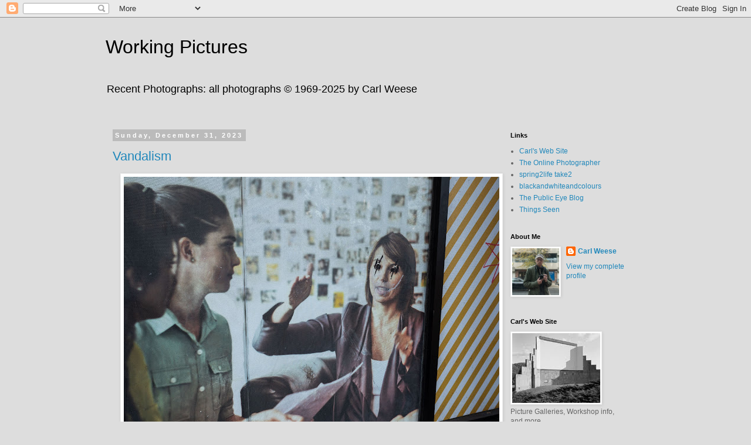

--- FILE ---
content_type: text/html; charset=UTF-8
request_url: https://workingpictures.blogspot.com/2023/
body_size: 30078
content:
<!DOCTYPE html>
<html class='v2' dir='ltr' lang='en'>
<head>
<link href='https://www.blogger.com/static/v1/widgets/4128112664-css_bundle_v2.css' rel='stylesheet' type='text/css'/>
<meta content='width=1100' name='viewport'/>
<meta content='text/html; charset=UTF-8' http-equiv='Content-Type'/>
<meta content='blogger' name='generator'/>
<link href='https://workingpictures.blogspot.com/favicon.ico' rel='icon' type='image/x-icon'/>
<link href='http://workingpictures.blogspot.com/2023/' rel='canonical'/>
<link rel="alternate" type="application/atom+xml" title="Working Pictures - Atom" href="https://workingpictures.blogspot.com/feeds/posts/default" />
<link rel="alternate" type="application/rss+xml" title="Working Pictures - RSS" href="https://workingpictures.blogspot.com/feeds/posts/default?alt=rss" />
<link rel="service.post" type="application/atom+xml" title="Working Pictures - Atom" href="https://www.blogger.com/feeds/33929660/posts/default" />
<!--Can't find substitution for tag [blog.ieCssRetrofitLinks]-->
<meta content='http://workingpictures.blogspot.com/2023/' property='og:url'/>
<meta content='Working Pictures' property='og:title'/>
<meta content='Recent Photographs: all photographs © 1969-2025  by Carl Weese' property='og:description'/>
<title>Working Pictures: 2023</title>
<style id='page-skin-1' type='text/css'><!--
/*
-----------------------------------------------
Blogger Template Style
Name:     Simple
Designer: Blogger
URL:      www.blogger.com
----------------------------------------------- */
/* Content
----------------------------------------------- */
body {
font: normal normal 12px 'Trebuchet MS', Trebuchet, Verdana, sans-serif;
color: #666666;
background: #dddddd none repeat scroll top left;
padding: 0 0 0 0;
}
html body .region-inner {
min-width: 0;
max-width: 100%;
width: auto;
}
h2 {
font-size: 22px;
}
a:link {
text-decoration:none;
color: #2288bb;
}
a:visited {
text-decoration:none;
color: #888888;
}
a:hover {
text-decoration:underline;
color: #33aaff;
}
.body-fauxcolumn-outer .fauxcolumn-inner {
background: transparent none repeat scroll top left;
_background-image: none;
}
.body-fauxcolumn-outer .cap-top {
position: absolute;
z-index: 1;
height: 400px;
width: 100%;
}
.body-fauxcolumn-outer .cap-top .cap-left {
width: 100%;
background: transparent none repeat-x scroll top left;
_background-image: none;
}
.content-outer {
-moz-box-shadow: 0 0 0 rgba(0, 0, 0, .15);
-webkit-box-shadow: 0 0 0 rgba(0, 0, 0, .15);
-goog-ms-box-shadow: 0 0 0 #333333;
box-shadow: 0 0 0 rgba(0, 0, 0, .15);
margin-bottom: 1px;
}
.content-inner {
padding: 10px 40px;
}
.content-inner {
background-color: #dddddd;
}
/* Header
----------------------------------------------- */
.header-outer {
background: transparent none repeat-x scroll 0 -400px;
_background-image: none;
}
.Header h1 {
font: normal normal 32px 'Trebuchet MS',Trebuchet,Verdana,sans-serif;;
color: #000000;
text-shadow: 0 0 0 rgba(0, 0, 0, .2);
}
.Header h1 a {
color: #000000;
}
.Header .description {
font-size: 18px;
color: #000000;
}
.header-inner .Header .titlewrapper {
padding: 22px 0;
}
.header-inner .Header .descriptionwrapper {
padding: 0 0;
}
/* Tabs
----------------------------------------------- */
.tabs-inner .section:first-child {
border-top: 0 solid #dddddd;
}
.tabs-inner .section:first-child ul {
margin-top: -1px;
border-top: 1px solid #dddddd;
border-left: 1px solid #dddddd;
border-right: 1px solid #dddddd;
}
.tabs-inner .widget ul {
background: transparent none repeat-x scroll 0 -800px;
_background-image: none;
border-bottom: 1px solid #dddddd;
margin-top: 0;
margin-left: -30px;
margin-right: -30px;
}
.tabs-inner .widget li a {
display: inline-block;
padding: .6em 1em;
font: normal normal 12px 'Trebuchet MS', Trebuchet, Verdana, sans-serif;
color: #000000;
border-left: 1px solid #dddddd;
border-right: 1px solid #dddddd;
}
.tabs-inner .widget li:first-child a {
border-left: none;
}
.tabs-inner .widget li.selected a, .tabs-inner .widget li a:hover {
color: #000000;
background-color: #eeeeee;
text-decoration: none;
}
/* Columns
----------------------------------------------- */
.main-outer {
border-top: 0 solid transparent;
}
.fauxcolumn-left-outer .fauxcolumn-inner {
border-right: 1px solid transparent;
}
.fauxcolumn-right-outer .fauxcolumn-inner {
border-left: 1px solid transparent;
}
/* Headings
----------------------------------------------- */
div.widget > h2,
div.widget h2.title {
margin: 0 0 1em 0;
font: normal bold 11px 'Trebuchet MS',Trebuchet,Verdana,sans-serif;
color: #000000;
}
/* Widgets
----------------------------------------------- */
.widget .zippy {
color: #999999;
text-shadow: 2px 2px 1px rgba(0, 0, 0, .1);
}
.widget .popular-posts ul {
list-style: none;
}
/* Posts
----------------------------------------------- */
h2.date-header {
font: normal bold 11px Arial, Tahoma, Helvetica, FreeSans, sans-serif;
}
.date-header span {
background-color: #bbbbbb;
color: #ffffff;
padding: 0.4em;
letter-spacing: 3px;
margin: inherit;
}
.main-inner {
padding-top: 35px;
padding-bottom: 65px;
}
.main-inner .column-center-inner {
padding: 0 0;
}
.main-inner .column-center-inner .section {
margin: 0 1em;
}
.post {
margin: 0 0 45px 0;
}
h3.post-title, .comments h4 {
font: normal normal 22px 'Trebuchet MS',Trebuchet,Verdana,sans-serif;
margin: .75em 0 0;
}
.post-body {
font-size: 110%;
line-height: 1.4;
position: relative;
}
.post-body img, .post-body .tr-caption-container, .Profile img, .Image img,
.BlogList .item-thumbnail img {
padding: 2px;
background: #ffffff;
border: 1px solid #eeeeee;
-moz-box-shadow: 1px 1px 5px rgba(0, 0, 0, .1);
-webkit-box-shadow: 1px 1px 5px rgba(0, 0, 0, .1);
box-shadow: 1px 1px 5px rgba(0, 0, 0, .1);
}
.post-body img, .post-body .tr-caption-container {
padding: 5px;
}
.post-body .tr-caption-container {
color: #666666;
}
.post-body .tr-caption-container img {
padding: 0;
background: transparent;
border: none;
-moz-box-shadow: 0 0 0 rgba(0, 0, 0, .1);
-webkit-box-shadow: 0 0 0 rgba(0, 0, 0, .1);
box-shadow: 0 0 0 rgba(0, 0, 0, .1);
}
.post-header {
margin: 0 0 1.5em;
line-height: 1.6;
font-size: 90%;
}
.post-footer {
margin: 20px -2px 0;
padding: 5px 10px;
color: #666666;
background-color: #eeeeee;
border-bottom: 1px solid #eeeeee;
line-height: 1.6;
font-size: 90%;
}
#comments .comment-author {
padding-top: 1.5em;
border-top: 1px solid transparent;
background-position: 0 1.5em;
}
#comments .comment-author:first-child {
padding-top: 0;
border-top: none;
}
.avatar-image-container {
margin: .2em 0 0;
}
#comments .avatar-image-container img {
border: 1px solid #eeeeee;
}
/* Comments
----------------------------------------------- */
.comments .comments-content .icon.blog-author {
background-repeat: no-repeat;
background-image: url([data-uri]);
}
.comments .comments-content .loadmore a {
border-top: 1px solid #999999;
border-bottom: 1px solid #999999;
}
.comments .comment-thread.inline-thread {
background-color: #eeeeee;
}
.comments .continue {
border-top: 2px solid #999999;
}
/* Accents
---------------------------------------------- */
.section-columns td.columns-cell {
border-left: 1px solid transparent;
}
.blog-pager {
background: transparent url(//www.blogblog.com/1kt/simple/paging_dot.png) repeat-x scroll top center;
}
.blog-pager-older-link, .home-link,
.blog-pager-newer-link {
background-color: #dddddd;
padding: 5px;
}
.footer-outer {
border-top: 1px dashed #bbbbbb;
}
/* Mobile
----------------------------------------------- */
body.mobile  {
background-size: auto;
}
.mobile .body-fauxcolumn-outer {
background: transparent none repeat scroll top left;
}
.mobile .body-fauxcolumn-outer .cap-top {
background-size: 100% auto;
}
.mobile .content-outer {
-webkit-box-shadow: 0 0 3px rgba(0, 0, 0, .15);
box-shadow: 0 0 3px rgba(0, 0, 0, .15);
}
.mobile .tabs-inner .widget ul {
margin-left: 0;
margin-right: 0;
}
.mobile .post {
margin: 0;
}
.mobile .main-inner .column-center-inner .section {
margin: 0;
}
.mobile .date-header span {
padding: 0.1em 10px;
margin: 0 -10px;
}
.mobile h3.post-title {
margin: 0;
}
.mobile .blog-pager {
background: transparent none no-repeat scroll top center;
}
.mobile .footer-outer {
border-top: none;
}
.mobile .main-inner, .mobile .footer-inner {
background-color: #dddddd;
}
.mobile-index-contents {
color: #666666;
}
.mobile-link-button {
background-color: #2288bb;
}
.mobile-link-button a:link, .mobile-link-button a:visited {
color: #ffffff;
}
.mobile .tabs-inner .section:first-child {
border-top: none;
}
.mobile .tabs-inner .PageList .widget-content {
background-color: #eeeeee;
color: #000000;
border-top: 1px solid #dddddd;
border-bottom: 1px solid #dddddd;
}
.mobile .tabs-inner .PageList .widget-content .pagelist-arrow {
border-left: 1px solid #dddddd;
}

--></style>
<style id='template-skin-1' type='text/css'><!--
body {
min-width: 1000px;
}
.content-outer, .content-fauxcolumn-outer, .region-inner {
min-width: 1000px;
max-width: 1000px;
_width: 1000px;
}
.main-inner .columns {
padding-left: 0px;
padding-right: 260px;
}
.main-inner .fauxcolumn-center-outer {
left: 0px;
right: 260px;
/* IE6 does not respect left and right together */
_width: expression(this.parentNode.offsetWidth -
parseInt("0px") -
parseInt("260px") + 'px');
}
.main-inner .fauxcolumn-left-outer {
width: 0px;
}
.main-inner .fauxcolumn-right-outer {
width: 260px;
}
.main-inner .column-left-outer {
width: 0px;
right: 100%;
margin-left: -0px;
}
.main-inner .column-right-outer {
width: 260px;
margin-right: -260px;
}
#layout {
min-width: 0;
}
#layout .content-outer {
min-width: 0;
width: 800px;
}
#layout .region-inner {
min-width: 0;
width: auto;
}
body#layout div.add_widget {
padding: 8px;
}
body#layout div.add_widget a {
margin-left: 32px;
}
--></style>
<link href='https://www.blogger.com/dyn-css/authorization.css?targetBlogID=33929660&amp;zx=c2150f65-57ec-4992-ac4f-0e24aa17e5a8' media='none' onload='if(media!=&#39;all&#39;)media=&#39;all&#39;' rel='stylesheet'/><noscript><link href='https://www.blogger.com/dyn-css/authorization.css?targetBlogID=33929660&amp;zx=c2150f65-57ec-4992-ac4f-0e24aa17e5a8' rel='stylesheet'/></noscript>
<meta name='google-adsense-platform-account' content='ca-host-pub-1556223355139109'/>
<meta name='google-adsense-platform-domain' content='blogspot.com'/>

</head>
<body class='loading variant-simplysimple'>
<div class='navbar section' id='navbar' name='Navbar'><div class='widget Navbar' data-version='1' id='Navbar1'><script type="text/javascript">
    function setAttributeOnload(object, attribute, val) {
      if(window.addEventListener) {
        window.addEventListener('load',
          function(){ object[attribute] = val; }, false);
      } else {
        window.attachEvent('onload', function(){ object[attribute] = val; });
      }
    }
  </script>
<div id="navbar-iframe-container"></div>
<script type="text/javascript" src="https://apis.google.com/js/platform.js"></script>
<script type="text/javascript">
      gapi.load("gapi.iframes:gapi.iframes.style.bubble", function() {
        if (gapi.iframes && gapi.iframes.getContext) {
          gapi.iframes.getContext().openChild({
              url: 'https://www.blogger.com/navbar/33929660?origin\x3dhttps://workingpictures.blogspot.com',
              where: document.getElementById("navbar-iframe-container"),
              id: "navbar-iframe"
          });
        }
      });
    </script><script type="text/javascript">
(function() {
var script = document.createElement('script');
script.type = 'text/javascript';
script.src = '//pagead2.googlesyndication.com/pagead/js/google_top_exp.js';
var head = document.getElementsByTagName('head')[0];
if (head) {
head.appendChild(script);
}})();
</script>
</div></div>
<div class='body-fauxcolumns'>
<div class='fauxcolumn-outer body-fauxcolumn-outer'>
<div class='cap-top'>
<div class='cap-left'></div>
<div class='cap-right'></div>
</div>
<div class='fauxborder-left'>
<div class='fauxborder-right'></div>
<div class='fauxcolumn-inner'>
</div>
</div>
<div class='cap-bottom'>
<div class='cap-left'></div>
<div class='cap-right'></div>
</div>
</div>
</div>
<div class='content'>
<div class='content-fauxcolumns'>
<div class='fauxcolumn-outer content-fauxcolumn-outer'>
<div class='cap-top'>
<div class='cap-left'></div>
<div class='cap-right'></div>
</div>
<div class='fauxborder-left'>
<div class='fauxborder-right'></div>
<div class='fauxcolumn-inner'>
</div>
</div>
<div class='cap-bottom'>
<div class='cap-left'></div>
<div class='cap-right'></div>
</div>
</div>
</div>
<div class='content-outer'>
<div class='content-cap-top cap-top'>
<div class='cap-left'></div>
<div class='cap-right'></div>
</div>
<div class='fauxborder-left content-fauxborder-left'>
<div class='fauxborder-right content-fauxborder-right'></div>
<div class='content-inner'>
<header>
<div class='header-outer'>
<div class='header-cap-top cap-top'>
<div class='cap-left'></div>
<div class='cap-right'></div>
</div>
<div class='fauxborder-left header-fauxborder-left'>
<div class='fauxborder-right header-fauxborder-right'></div>
<div class='region-inner header-inner'>
<div class='header section' id='header' name='Header'><div class='widget Header' data-version='1' id='Header1'>
<div id='header-inner'>
<div class='titlewrapper'>
<h1 class='title'>
<a href='https://workingpictures.blogspot.com/'>
Working Pictures
</a>
</h1>
</div>
<div class='descriptionwrapper'>
<p class='description'><span>Recent Photographs: all photographs &#169; 1969-2025  by Carl Weese</span></p>
</div>
</div>
</div></div>
</div>
</div>
<div class='header-cap-bottom cap-bottom'>
<div class='cap-left'></div>
<div class='cap-right'></div>
</div>
</div>
</header>
<div class='tabs-outer'>
<div class='tabs-cap-top cap-top'>
<div class='cap-left'></div>
<div class='cap-right'></div>
</div>
<div class='fauxborder-left tabs-fauxborder-left'>
<div class='fauxborder-right tabs-fauxborder-right'></div>
<div class='region-inner tabs-inner'>
<div class='tabs no-items section' id='crosscol' name='Cross-Column'></div>
<div class='tabs no-items section' id='crosscol-overflow' name='Cross-Column 2'></div>
</div>
</div>
<div class='tabs-cap-bottom cap-bottom'>
<div class='cap-left'></div>
<div class='cap-right'></div>
</div>
</div>
<div class='main-outer'>
<div class='main-cap-top cap-top'>
<div class='cap-left'></div>
<div class='cap-right'></div>
</div>
<div class='fauxborder-left main-fauxborder-left'>
<div class='fauxborder-right main-fauxborder-right'></div>
<div class='region-inner main-inner'>
<div class='columns fauxcolumns'>
<div class='fauxcolumn-outer fauxcolumn-center-outer'>
<div class='cap-top'>
<div class='cap-left'></div>
<div class='cap-right'></div>
</div>
<div class='fauxborder-left'>
<div class='fauxborder-right'></div>
<div class='fauxcolumn-inner'>
</div>
</div>
<div class='cap-bottom'>
<div class='cap-left'></div>
<div class='cap-right'></div>
</div>
</div>
<div class='fauxcolumn-outer fauxcolumn-left-outer'>
<div class='cap-top'>
<div class='cap-left'></div>
<div class='cap-right'></div>
</div>
<div class='fauxborder-left'>
<div class='fauxborder-right'></div>
<div class='fauxcolumn-inner'>
</div>
</div>
<div class='cap-bottom'>
<div class='cap-left'></div>
<div class='cap-right'></div>
</div>
</div>
<div class='fauxcolumn-outer fauxcolumn-right-outer'>
<div class='cap-top'>
<div class='cap-left'></div>
<div class='cap-right'></div>
</div>
<div class='fauxborder-left'>
<div class='fauxborder-right'></div>
<div class='fauxcolumn-inner'>
</div>
</div>
<div class='cap-bottom'>
<div class='cap-left'></div>
<div class='cap-right'></div>
</div>
</div>
<!-- corrects IE6 width calculation -->
<div class='columns-inner'>
<div class='column-center-outer'>
<div class='column-center-inner'>
<div class='main section' id='main' name='Main'><div class='widget Blog' data-version='1' id='Blog1'>
<div class='blog-posts hfeed'>

          <div class="date-outer">
        
<h2 class='date-header'><span>Sunday, December 31, 2023</span></h2>

          <div class="date-posts">
        
<div class='post-outer'>
<div class='post hentry uncustomized-post-template' itemprop='blogPost' itemscope='itemscope' itemtype='http://schema.org/BlogPosting'>
<meta content='https://blogger.googleusercontent.com/img/b/R29vZ2xl/AVvXsEh-nJagQ8E3VMOKd_yZoVPupaKT7vCUvyfrNzPM6l9CifR3lD3aI2amhMswLTJrL4fWe39OKohBnRqCRH-MjD7WkbnqvGrs5hRsNdOlehK0br66PC6e3o4bGr1JDBQXBHsVRaCJjlTHEUNmiUVwdDI4LlhAHM7a7mSraJePApxszhU0npuK-I-G7w/w640-h480/231221_CW_0371.jpg' itemprop='image_url'/>
<meta content='33929660' itemprop='blogId'/>
<meta content='4214361982704963826' itemprop='postId'/>
<a name='4214361982704963826'></a>
<h3 class='post-title entry-title' itemprop='name'>
<a href='https://workingpictures.blogspot.com/2023/12/vandalism.html'>Vandalism</a>
</h3>
<div class='post-header'>
<div class='post-header-line-1'></div>
</div>
<div class='post-body entry-content' id='post-body-4214361982704963826' itemprop='description articleBody'>
<p></p><div class="separator" style="clear: both; text-align: center;"><a href="https://blogger.googleusercontent.com/img/b/R29vZ2xl/AVvXsEh-nJagQ8E3VMOKd_yZoVPupaKT7vCUvyfrNzPM6l9CifR3lD3aI2amhMswLTJrL4fWe39OKohBnRqCRH-MjD7WkbnqvGrs5hRsNdOlehK0br66PC6e3o4bGr1JDBQXBHsVRaCJjlTHEUNmiUVwdDI4LlhAHM7a7mSraJePApxszhU0npuK-I-G7w/s1600/231221_CW_0371.jpg" imageanchor="1" style="margin-left: 1em; margin-right: 1em;"><img border="0" data-original-height="1200" data-original-width="1600" height="480" src="https://blogger.googleusercontent.com/img/b/R29vZ2xl/AVvXsEh-nJagQ8E3VMOKd_yZoVPupaKT7vCUvyfrNzPM6l9CifR3lD3aI2amhMswLTJrL4fWe39OKohBnRqCRH-MjD7WkbnqvGrs5hRsNdOlehK0br66PC6e3o4bGr1JDBQXBHsVRaCJjlTHEUNmiUVwdDI4LlhAHM7a7mSraJePApxszhU0npuK-I-G7w/w640-h480/231221_CW_0371.jpg" width="640" /></a></div><span style="font-size: x-small;"><div style="text-align: right;"><i>New Haven, Connecticut&nbsp;</i></div></span><p></p>
<div style='clear: both;'></div>
</div>
<div class='post-footer'>
<div class='post-footer-line post-footer-line-1'>
<span class='post-author vcard'>
Posted by
<span class='fn' itemprop='author' itemscope='itemscope' itemtype='http://schema.org/Person'>
<meta content='https://www.blogger.com/profile/12291898089206705608' itemprop='url'/>
<a class='g-profile' href='https://www.blogger.com/profile/12291898089206705608' rel='author' title='author profile'>
<span itemprop='name'>Carl Weese</span>
</a>
</span>
</span>
<span class='post-timestamp'>
at
<meta content='http://workingpictures.blogspot.com/2023/12/vandalism.html' itemprop='url'/>
<a class='timestamp-link' href='https://workingpictures.blogspot.com/2023/12/vandalism.html' rel='bookmark' title='permanent link'><abbr class='published' itemprop='datePublished' title='2023-12-31T10:50:00-05:00'>10:50 AM</abbr></a>
</span>
<span class='post-comment-link'>
<a class='comment-link' href='https://www.blogger.com/comment/fullpage/post/33929660/4214361982704963826' onclick='javascript:window.open(this.href, "bloggerPopup", "toolbar=0,location=0,statusbar=1,menubar=0,scrollbars=yes,width=640,height=500"); return false;'>
No comments:
  </a>
</span>
<span class='post-icons'>
<span class='item-control blog-admin pid-1638090114'>
<a href='https://www.blogger.com/post-edit.g?blogID=33929660&postID=4214361982704963826&from=pencil' title='Edit Post'>
<img alt='' class='icon-action' height='18' src='https://resources.blogblog.com/img/icon18_edit_allbkg.gif' width='18'/>
</a>
</span>
</span>
<div class='post-share-buttons goog-inline-block'>
<a class='goog-inline-block share-button sb-email' href='https://www.blogger.com/share-post.g?blogID=33929660&postID=4214361982704963826&target=email' target='_blank' title='Email This'><span class='share-button-link-text'>Email This</span></a><a class='goog-inline-block share-button sb-blog' href='https://www.blogger.com/share-post.g?blogID=33929660&postID=4214361982704963826&target=blog' onclick='window.open(this.href, "_blank", "height=270,width=475"); return false;' target='_blank' title='BlogThis!'><span class='share-button-link-text'>BlogThis!</span></a><a class='goog-inline-block share-button sb-twitter' href='https://www.blogger.com/share-post.g?blogID=33929660&postID=4214361982704963826&target=twitter' target='_blank' title='Share to X'><span class='share-button-link-text'>Share to X</span></a><a class='goog-inline-block share-button sb-facebook' href='https://www.blogger.com/share-post.g?blogID=33929660&postID=4214361982704963826&target=facebook' onclick='window.open(this.href, "_blank", "height=430,width=640"); return false;' target='_blank' title='Share to Facebook'><span class='share-button-link-text'>Share to Facebook</span></a><a class='goog-inline-block share-button sb-pinterest' href='https://www.blogger.com/share-post.g?blogID=33929660&postID=4214361982704963826&target=pinterest' target='_blank' title='Share to Pinterest'><span class='share-button-link-text'>Share to Pinterest</span></a>
</div>
</div>
<div class='post-footer-line post-footer-line-2'>
<span class='post-labels'>
Labels:
<a href='https://workingpictures.blogspot.com/search/label/advertising' rel='tag'>advertising</a>,
<a href='https://workingpictures.blogspot.com/search/label/graffiti' rel='tag'>graffiti</a>,
<a href='https://workingpictures.blogspot.com/search/label/NewHaven' rel='tag'>NewHaven</a>
</span>
</div>
<div class='post-footer-line post-footer-line-3'>
<span class='post-location'>
</span>
</div>
</div>
</div>
</div>

          </div></div>
        

          <div class="date-outer">
        
<h2 class='date-header'><span>Saturday, December 30, 2023</span></h2>

          <div class="date-posts">
        
<div class='post-outer'>
<div class='post hentry uncustomized-post-template' itemprop='blogPost' itemscope='itemscope' itemtype='http://schema.org/BlogPosting'>
<meta content='https://blogger.googleusercontent.com/img/b/R29vZ2xl/AVvXsEhwC_rpVcGf3pRJaoSGuY2BzzS9TaImW8MHzY73Yy9Bo3Aw1asLJEST_5ZE92HUsgE1802y-uT8Rt2d2AXYK6nCNQZAkkRVQwKzv2OHYmilhlcCWCeyjDiIlSmtfgP5XOy6M4SVhaXYfqQrfZ7IThmlSHv6xgJRAbRMs6lIwKi2Cw5VM_Fesj72ow/w640-h480/231221_CW_0338.jpg' itemprop='image_url'/>
<meta content='33929660' itemprop='blogId'/>
<meta content='8499475144561684878' itemprop='postId'/>
<a name='8499475144561684878'></a>
<h3 class='post-title entry-title' itemprop='name'>
<a href='https://workingpictures.blogspot.com/2023/12/mambo.html'>Mambo</a>
</h3>
<div class='post-header'>
<div class='post-header-line-1'></div>
</div>
<div class='post-body entry-content' id='post-body-8499475144561684878' itemprop='description articleBody'>
<p></p><div class="separator" style="clear: both; text-align: center;"><a href="https://blogger.googleusercontent.com/img/b/R29vZ2xl/AVvXsEhwC_rpVcGf3pRJaoSGuY2BzzS9TaImW8MHzY73Yy9Bo3Aw1asLJEST_5ZE92HUsgE1802y-uT8Rt2d2AXYK6nCNQZAkkRVQwKzv2OHYmilhlcCWCeyjDiIlSmtfgP5XOy6M4SVhaXYfqQrfZ7IThmlSHv6xgJRAbRMs6lIwKi2Cw5VM_Fesj72ow/s1600/231221_CW_0338.jpg" imageanchor="1" style="margin-left: 1em; margin-right: 1em;"><img border="0" data-original-height="1200" data-original-width="1600" height="480" src="https://blogger.googleusercontent.com/img/b/R29vZ2xl/AVvXsEhwC_rpVcGf3pRJaoSGuY2BzzS9TaImW8MHzY73Yy9Bo3Aw1asLJEST_5ZE92HUsgE1802y-uT8Rt2d2AXYK6nCNQZAkkRVQwKzv2OHYmilhlcCWCeyjDiIlSmtfgP5XOy6M4SVhaXYfqQrfZ7IThmlSHv6xgJRAbRMs6lIwKi2Cw5VM_Fesj72ow/w640-h480/231221_CW_0338.jpg" width="640" /></a></div><span style="font-size: x-small;"><div style="text-align: right;"><i>&nbsp;New Haven, Connecticut</i></div></span><p></p>
<div style='clear: both;'></div>
</div>
<div class='post-footer'>
<div class='post-footer-line post-footer-line-1'>
<span class='post-author vcard'>
Posted by
<span class='fn' itemprop='author' itemscope='itemscope' itemtype='http://schema.org/Person'>
<meta content='https://www.blogger.com/profile/12291898089206705608' itemprop='url'/>
<a class='g-profile' href='https://www.blogger.com/profile/12291898089206705608' rel='author' title='author profile'>
<span itemprop='name'>Carl Weese</span>
</a>
</span>
</span>
<span class='post-timestamp'>
at
<meta content='http://workingpictures.blogspot.com/2023/12/mambo.html' itemprop='url'/>
<a class='timestamp-link' href='https://workingpictures.blogspot.com/2023/12/mambo.html' rel='bookmark' title='permanent link'><abbr class='published' itemprop='datePublished' title='2023-12-30T12:02:00-05:00'>12:02 PM</abbr></a>
</span>
<span class='post-comment-link'>
<a class='comment-link' href='https://www.blogger.com/comment/fullpage/post/33929660/8499475144561684878' onclick='javascript:window.open(this.href, "bloggerPopup", "toolbar=0,location=0,statusbar=1,menubar=0,scrollbars=yes,width=640,height=500"); return false;'>
No comments:
  </a>
</span>
<span class='post-icons'>
<span class='item-control blog-admin pid-1638090114'>
<a href='https://www.blogger.com/post-edit.g?blogID=33929660&postID=8499475144561684878&from=pencil' title='Edit Post'>
<img alt='' class='icon-action' height='18' src='https://resources.blogblog.com/img/icon18_edit_allbkg.gif' width='18'/>
</a>
</span>
</span>
<div class='post-share-buttons goog-inline-block'>
<a class='goog-inline-block share-button sb-email' href='https://www.blogger.com/share-post.g?blogID=33929660&postID=8499475144561684878&target=email' target='_blank' title='Email This'><span class='share-button-link-text'>Email This</span></a><a class='goog-inline-block share-button sb-blog' href='https://www.blogger.com/share-post.g?blogID=33929660&postID=8499475144561684878&target=blog' onclick='window.open(this.href, "_blank", "height=270,width=475"); return false;' target='_blank' title='BlogThis!'><span class='share-button-link-text'>BlogThis!</span></a><a class='goog-inline-block share-button sb-twitter' href='https://www.blogger.com/share-post.g?blogID=33929660&postID=8499475144561684878&target=twitter' target='_blank' title='Share to X'><span class='share-button-link-text'>Share to X</span></a><a class='goog-inline-block share-button sb-facebook' href='https://www.blogger.com/share-post.g?blogID=33929660&postID=8499475144561684878&target=facebook' onclick='window.open(this.href, "_blank", "height=430,width=640"); return false;' target='_blank' title='Share to Facebook'><span class='share-button-link-text'>Share to Facebook</span></a><a class='goog-inline-block share-button sb-pinterest' href='https://www.blogger.com/share-post.g?blogID=33929660&postID=8499475144561684878&target=pinterest' target='_blank' title='Share to Pinterest'><span class='share-button-link-text'>Share to Pinterest</span></a>
</div>
</div>
<div class='post-footer-line post-footer-line-2'>
<span class='post-labels'>
Labels:
<a href='https://workingpictures.blogspot.com/search/label/citytrees' rel='tag'>citytrees</a>,
<a href='https://workingpictures.blogspot.com/search/label/graffiti' rel='tag'>graffiti</a>,
<a href='https://workingpictures.blogspot.com/search/label/NewHaven' rel='tag'>NewHaven</a>,
<a href='https://workingpictures.blogspot.com/search/label/sun%26shadow' rel='tag'>sun&amp;shadow</a>,
<a href='https://workingpictures.blogspot.com/search/label/utilities' rel='tag'>utilities</a>,
<a href='https://workingpictures.blogspot.com/search/label/winterlight' rel='tag'>winterlight</a>
</span>
</div>
<div class='post-footer-line post-footer-line-3'>
<span class='post-location'>
</span>
</div>
</div>
</div>
</div>

          </div></div>
        

          <div class="date-outer">
        
<h2 class='date-header'><span>Friday, December 29, 2023</span></h2>

          <div class="date-posts">
        
<div class='post-outer'>
<div class='post hentry uncustomized-post-template' itemprop='blogPost' itemscope='itemscope' itemtype='http://schema.org/BlogPosting'>
<meta content='https://blogger.googleusercontent.com/img/b/R29vZ2xl/AVvXsEixkwPcsg04tIKGYceAahAQebh14Uvxvub12OflAUssU1KnfA5RC9vcc-fV_QC9507oqWhkz7AaGwk_VL42U21-EWtvWF22qzQ61vP8eWvVNi7IztWITzd4xBbuaF3hsy6Q_9cAsyMhb5oVlfXtClMgu2hRrlH4EbYok11m2P_87aHLHJpRae0h3g/w640-h480/231221_CW_0330.jpg' itemprop='image_url'/>
<meta content='33929660' itemprop='blogId'/>
<meta content='7502276317000950918' itemprop='postId'/>
<a name='7502276317000950918'></a>
<h3 class='post-title entry-title' itemprop='name'>
<a href='https://workingpictures.blogspot.com/2023/12/m-m.html'>M & M</a>
</h3>
<div class='post-header'>
<div class='post-header-line-1'></div>
</div>
<div class='post-body entry-content' id='post-body-7502276317000950918' itemprop='description articleBody'>
<p>&nbsp;</p><div class="separator" style="clear: both; text-align: center;"><a href="https://blogger.googleusercontent.com/img/b/R29vZ2xl/AVvXsEixkwPcsg04tIKGYceAahAQebh14Uvxvub12OflAUssU1KnfA5RC9vcc-fV_QC9507oqWhkz7AaGwk_VL42U21-EWtvWF22qzQ61vP8eWvVNi7IztWITzd4xBbuaF3hsy6Q_9cAsyMhb5oVlfXtClMgu2hRrlH4EbYok11m2P_87aHLHJpRae0h3g/s1600/231221_CW_0330.jpg" imageanchor="1" style="margin-left: 1em; margin-right: 1em;"><img border="0" data-original-height="1200" data-original-width="1600" height="480" src="https://blogger.googleusercontent.com/img/b/R29vZ2xl/AVvXsEixkwPcsg04tIKGYceAahAQebh14Uvxvub12OflAUssU1KnfA5RC9vcc-fV_QC9507oqWhkz7AaGwk_VL42U21-EWtvWF22qzQ61vP8eWvVNi7IztWITzd4xBbuaF3hsy6Q_9cAsyMhb5oVlfXtClMgu2hRrlH4EbYok11m2P_87aHLHJpRae0h3g/w640-h480/231221_CW_0330.jpg" width="640" /></a></div><span style="font-size: x-small;"><div style="text-align: right;"><i>New Haven, Connecticut</i></div></span><p></p>
<div style='clear: both;'></div>
</div>
<div class='post-footer'>
<div class='post-footer-line post-footer-line-1'>
<span class='post-author vcard'>
Posted by
<span class='fn' itemprop='author' itemscope='itemscope' itemtype='http://schema.org/Person'>
<meta content='https://www.blogger.com/profile/12291898089206705608' itemprop='url'/>
<a class='g-profile' href='https://www.blogger.com/profile/12291898089206705608' rel='author' title='author profile'>
<span itemprop='name'>Carl Weese</span>
</a>
</span>
</span>
<span class='post-timestamp'>
at
<meta content='http://workingpictures.blogspot.com/2023/12/m-m.html' itemprop='url'/>
<a class='timestamp-link' href='https://workingpictures.blogspot.com/2023/12/m-m.html' rel='bookmark' title='permanent link'><abbr class='published' itemprop='datePublished' title='2023-12-29T12:28:00-05:00'>12:28 PM</abbr></a>
</span>
<span class='post-comment-link'>
<a class='comment-link' href='https://www.blogger.com/comment/fullpage/post/33929660/7502276317000950918' onclick='javascript:window.open(this.href, "bloggerPopup", "toolbar=0,location=0,statusbar=1,menubar=0,scrollbars=yes,width=640,height=500"); return false;'>
No comments:
  </a>
</span>
<span class='post-icons'>
<span class='item-control blog-admin pid-1638090114'>
<a href='https://www.blogger.com/post-edit.g?blogID=33929660&postID=7502276317000950918&from=pencil' title='Edit Post'>
<img alt='' class='icon-action' height='18' src='https://resources.blogblog.com/img/icon18_edit_allbkg.gif' width='18'/>
</a>
</span>
</span>
<div class='post-share-buttons goog-inline-block'>
<a class='goog-inline-block share-button sb-email' href='https://www.blogger.com/share-post.g?blogID=33929660&postID=7502276317000950918&target=email' target='_blank' title='Email This'><span class='share-button-link-text'>Email This</span></a><a class='goog-inline-block share-button sb-blog' href='https://www.blogger.com/share-post.g?blogID=33929660&postID=7502276317000950918&target=blog' onclick='window.open(this.href, "_blank", "height=270,width=475"); return false;' target='_blank' title='BlogThis!'><span class='share-button-link-text'>BlogThis!</span></a><a class='goog-inline-block share-button sb-twitter' href='https://www.blogger.com/share-post.g?blogID=33929660&postID=7502276317000950918&target=twitter' target='_blank' title='Share to X'><span class='share-button-link-text'>Share to X</span></a><a class='goog-inline-block share-button sb-facebook' href='https://www.blogger.com/share-post.g?blogID=33929660&postID=7502276317000950918&target=facebook' onclick='window.open(this.href, "_blank", "height=430,width=640"); return false;' target='_blank' title='Share to Facebook'><span class='share-button-link-text'>Share to Facebook</span></a><a class='goog-inline-block share-button sb-pinterest' href='https://www.blogger.com/share-post.g?blogID=33929660&postID=7502276317000950918&target=pinterest' target='_blank' title='Share to Pinterest'><span class='share-button-link-text'>Share to Pinterest</span></a>
</div>
</div>
<div class='post-footer-line post-footer-line-2'>
<span class='post-labels'>
Labels:
<a href='https://workingpictures.blogspot.com/search/label/advertising' rel='tag'>advertising</a>,
<a href='https://workingpictures.blogspot.com/search/label/citytrees' rel='tag'>citytrees</a>,
<a href='https://workingpictures.blogspot.com/search/label/NewHaven' rel='tag'>NewHaven</a>,
<a href='https://workingpictures.blogspot.com/search/label/signs' rel='tag'>signs</a>,
<a href='https://workingpictures.blogspot.com/search/label/sun%26shadow' rel='tag'>sun&amp;shadow</a>,
<a href='https://workingpictures.blogspot.com/search/label/urbanlandscape%3Bstructures' rel='tag'>urbanlandscape;structures</a>,
<a href='https://workingpictures.blogspot.com/search/label/winterlight' rel='tag'>winterlight</a>
</span>
</div>
<div class='post-footer-line post-footer-line-3'>
<span class='post-location'>
</span>
</div>
</div>
</div>
</div>

          </div></div>
        

          <div class="date-outer">
        
<h2 class='date-header'><span>Thursday, December 28, 2023</span></h2>

          <div class="date-posts">
        
<div class='post-outer'>
<div class='post hentry uncustomized-post-template' itemprop='blogPost' itemscope='itemscope' itemtype='http://schema.org/BlogPosting'>
<meta content='https://blogger.googleusercontent.com/img/b/R29vZ2xl/AVvXsEgxlPjfzD-cuOyDzDswNM9jURxcnShs2vfZNBRKWOITBI_F6YIKYnWGRk_eA5VnBWnacy0cczBhqrHVNmEB2_jCM4eJlRK77b3IFiAqWs8ToYGaMAhK_E5OE9T8UJtg31Tk5nykCjn_j0KiVGyFrhW1PkQASein-UyAwpM_Cc-n7Hw_6Yt2vRIs0A/w640-h360/231220_CW_0298.jpg' itemprop='image_url'/>
<meta content='33929660' itemprop='blogId'/>
<meta content='9111177644979293946' itemprop='postId'/>
<a name='9111177644979293946'></a>
<h3 class='post-title entry-title' itemprop='name'>
<a href='https://workingpictures.blogspot.com/2023/12/webster.html'>WEBSTER</a>
</h3>
<div class='post-header'>
<div class='post-header-line-1'></div>
</div>
<div class='post-body entry-content' id='post-body-9111177644979293946' itemprop='description articleBody'>
<p></p><div class="separator" style="clear: both; text-align: center;"><a href="https://blogger.googleusercontent.com/img/b/R29vZ2xl/AVvXsEgxlPjfzD-cuOyDzDswNM9jURxcnShs2vfZNBRKWOITBI_F6YIKYnWGRk_eA5VnBWnacy0cczBhqrHVNmEB2_jCM4eJlRK77b3IFiAqWs8ToYGaMAhK_E5OE9T8UJtg31Tk5nykCjn_j0KiVGyFrhW1PkQASein-UyAwpM_Cc-n7Hw_6Yt2vRIs0A/s1600/231220_CW_0298.jpg" imageanchor="1" style="margin-left: 1em; margin-right: 1em;"><img border="0" data-original-height="900" data-original-width="1600" height="360" src="https://blogger.googleusercontent.com/img/b/R29vZ2xl/AVvXsEgxlPjfzD-cuOyDzDswNM9jURxcnShs2vfZNBRKWOITBI_F6YIKYnWGRk_eA5VnBWnacy0cczBhqrHVNmEB2_jCM4eJlRK77b3IFiAqWs8ToYGaMAhK_E5OE9T8UJtg31Tk5nykCjn_j0KiVGyFrhW1PkQASein-UyAwpM_Cc-n7Hw_6Yt2vRIs0A/w640-h360/231220_CW_0298.jpg" width="640" /></a></div><span style="font-size: x-small;"><div style="text-align: right;"><i>Waterbury, Connecticut</i></div></span><p></p>
<div style='clear: both;'></div>
</div>
<div class='post-footer'>
<div class='post-footer-line post-footer-line-1'>
<span class='post-author vcard'>
Posted by
<span class='fn' itemprop='author' itemscope='itemscope' itemtype='http://schema.org/Person'>
<meta content='https://www.blogger.com/profile/12291898089206705608' itemprop='url'/>
<a class='g-profile' href='https://www.blogger.com/profile/12291898089206705608' rel='author' title='author profile'>
<span itemprop='name'>Carl Weese</span>
</a>
</span>
</span>
<span class='post-timestamp'>
at
<meta content='http://workingpictures.blogspot.com/2023/12/webster.html' itemprop='url'/>
<a class='timestamp-link' href='https://workingpictures.blogspot.com/2023/12/webster.html' rel='bookmark' title='permanent link'><abbr class='published' itemprop='datePublished' title='2023-12-28T09:32:00-05:00'>9:32 AM</abbr></a>
</span>
<span class='post-comment-link'>
<a class='comment-link' href='https://www.blogger.com/comment/fullpage/post/33929660/9111177644979293946' onclick='javascript:window.open(this.href, "bloggerPopup", "toolbar=0,location=0,statusbar=1,menubar=0,scrollbars=yes,width=640,height=500"); return false;'>
No comments:
  </a>
</span>
<span class='post-icons'>
<span class='item-control blog-admin pid-1638090114'>
<a href='https://www.blogger.com/post-edit.g?blogID=33929660&postID=9111177644979293946&from=pencil' title='Edit Post'>
<img alt='' class='icon-action' height='18' src='https://resources.blogblog.com/img/icon18_edit_allbkg.gif' width='18'/>
</a>
</span>
</span>
<div class='post-share-buttons goog-inline-block'>
<a class='goog-inline-block share-button sb-email' href='https://www.blogger.com/share-post.g?blogID=33929660&postID=9111177644979293946&target=email' target='_blank' title='Email This'><span class='share-button-link-text'>Email This</span></a><a class='goog-inline-block share-button sb-blog' href='https://www.blogger.com/share-post.g?blogID=33929660&postID=9111177644979293946&target=blog' onclick='window.open(this.href, "_blank", "height=270,width=475"); return false;' target='_blank' title='BlogThis!'><span class='share-button-link-text'>BlogThis!</span></a><a class='goog-inline-block share-button sb-twitter' href='https://www.blogger.com/share-post.g?blogID=33929660&postID=9111177644979293946&target=twitter' target='_blank' title='Share to X'><span class='share-button-link-text'>Share to X</span></a><a class='goog-inline-block share-button sb-facebook' href='https://www.blogger.com/share-post.g?blogID=33929660&postID=9111177644979293946&target=facebook' onclick='window.open(this.href, "_blank", "height=430,width=640"); return false;' target='_blank' title='Share to Facebook'><span class='share-button-link-text'>Share to Facebook</span></a><a class='goog-inline-block share-button sb-pinterest' href='https://www.blogger.com/share-post.g?blogID=33929660&postID=9111177644979293946&target=pinterest' target='_blank' title='Share to Pinterest'><span class='share-button-link-text'>Share to Pinterest</span></a>
</div>
</div>
<div class='post-footer-line post-footer-line-2'>
<span class='post-labels'>
Labels:
<a href='https://workingpictures.blogspot.com/search/label/advertising' rel='tag'>advertising</a>,
<a href='https://workingpictures.blogspot.com/search/label/signs' rel='tag'>signs</a>,
<a href='https://workingpictures.blogspot.com/search/label/sun%26shadow' rel='tag'>sun&amp;shadow</a>,
<a href='https://workingpictures.blogspot.com/search/label/urban%20landscape%3Bstructures' rel='tag'>urban landscape;structures</a>,
<a href='https://workingpictures.blogspot.com/search/label/utilities' rel='tag'>utilities</a>,
<a href='https://workingpictures.blogspot.com/search/label/waterbury' rel='tag'>waterbury</a>
</span>
</div>
<div class='post-footer-line post-footer-line-3'>
<span class='post-location'>
</span>
</div>
</div>
</div>
</div>

          </div></div>
        

          <div class="date-outer">
        
<h2 class='date-header'><span>Wednesday, December 27, 2023</span></h2>

          <div class="date-posts">
        
<div class='post-outer'>
<div class='post hentry uncustomized-post-template' itemprop='blogPost' itemscope='itemscope' itemtype='http://schema.org/BlogPosting'>
<meta content='https://blogger.googleusercontent.com/img/b/R29vZ2xl/AVvXsEiFWn_GRx7ofKw-VWfXxislUqmIDIxyTm9VpNO_GD7U-xk7AaucCCjNm22gvI30J-l3mySTPFXf7lKOiqL0-Hjw7VgUMhHWyrtfpjgzsJ_6bTtEFBxQw8Fkud59LkIY4p0Cvkb6i7xO3wL8blwoWdfVvtfACQyEEQG-E9RVsze7BtfOuwnRO3HA1g/w640-h480/231221_CW_0320.jpg' itemprop='image_url'/>
<meta content='33929660' itemprop='blogId'/>
<meta content='674686233948237734' itemprop='postId'/>
<a name='674686233948237734'></a>
<h3 class='post-title entry-title' itemprop='name'>
<a href='https://workingpictures.blogspot.com/2023/12/999-down.html'>$999 DOWN</a>
</h3>
<div class='post-header'>
<div class='post-header-line-1'></div>
</div>
<div class='post-body entry-content' id='post-body-674686233948237734' itemprop='description articleBody'>
<p></p><div class="separator" style="clear: both; text-align: center;"><a href="https://blogger.googleusercontent.com/img/b/R29vZ2xl/AVvXsEiFWn_GRx7ofKw-VWfXxislUqmIDIxyTm9VpNO_GD7U-xk7AaucCCjNm22gvI30J-l3mySTPFXf7lKOiqL0-Hjw7VgUMhHWyrtfpjgzsJ_6bTtEFBxQw8Fkud59LkIY4p0Cvkb6i7xO3wL8blwoWdfVvtfACQyEEQG-E9RVsze7BtfOuwnRO3HA1g/s1600/231221_CW_0320.jpg" imageanchor="1" style="margin-left: 1em; margin-right: 1em;"><img border="0" data-original-height="1200" data-original-width="1600" height="480" src="https://blogger.googleusercontent.com/img/b/R29vZ2xl/AVvXsEiFWn_GRx7ofKw-VWfXxislUqmIDIxyTm9VpNO_GD7U-xk7AaucCCjNm22gvI30J-l3mySTPFXf7lKOiqL0-Hjw7VgUMhHWyrtfpjgzsJ_6bTtEFBxQw8Fkud59LkIY4p0Cvkb6i7xO3wL8blwoWdfVvtfACQyEEQG-E9RVsze7BtfOuwnRO3HA1g/w640-h480/231221_CW_0320.jpg" width="640" /></a></div><span style="font-size: x-small;"><div style="text-align: right;"><i>New Haven, Connecticut&nbsp;</i></div></span><p></p>
<div style='clear: both;'></div>
</div>
<div class='post-footer'>
<div class='post-footer-line post-footer-line-1'>
<span class='post-author vcard'>
Posted by
<span class='fn' itemprop='author' itemscope='itemscope' itemtype='http://schema.org/Person'>
<meta content='https://www.blogger.com/profile/12291898089206705608' itemprop='url'/>
<a class='g-profile' href='https://www.blogger.com/profile/12291898089206705608' rel='author' title='author profile'>
<span itemprop='name'>Carl Weese</span>
</a>
</span>
</span>
<span class='post-timestamp'>
at
<meta content='http://workingpictures.blogspot.com/2023/12/999-down.html' itemprop='url'/>
<a class='timestamp-link' href='https://workingpictures.blogspot.com/2023/12/999-down.html' rel='bookmark' title='permanent link'><abbr class='published' itemprop='datePublished' title='2023-12-27T09:58:00-05:00'>9:58 AM</abbr></a>
</span>
<span class='post-comment-link'>
<a class='comment-link' href='https://www.blogger.com/comment/fullpage/post/33929660/674686233948237734' onclick='javascript:window.open(this.href, "bloggerPopup", "toolbar=0,location=0,statusbar=1,menubar=0,scrollbars=yes,width=640,height=500"); return false;'>
No comments:
  </a>
</span>
<span class='post-icons'>
<span class='item-control blog-admin pid-1638090114'>
<a href='https://www.blogger.com/post-edit.g?blogID=33929660&postID=674686233948237734&from=pencil' title='Edit Post'>
<img alt='' class='icon-action' height='18' src='https://resources.blogblog.com/img/icon18_edit_allbkg.gif' width='18'/>
</a>
</span>
</span>
<div class='post-share-buttons goog-inline-block'>
<a class='goog-inline-block share-button sb-email' href='https://www.blogger.com/share-post.g?blogID=33929660&postID=674686233948237734&target=email' target='_blank' title='Email This'><span class='share-button-link-text'>Email This</span></a><a class='goog-inline-block share-button sb-blog' href='https://www.blogger.com/share-post.g?blogID=33929660&postID=674686233948237734&target=blog' onclick='window.open(this.href, "_blank", "height=270,width=475"); return false;' target='_blank' title='BlogThis!'><span class='share-button-link-text'>BlogThis!</span></a><a class='goog-inline-block share-button sb-twitter' href='https://www.blogger.com/share-post.g?blogID=33929660&postID=674686233948237734&target=twitter' target='_blank' title='Share to X'><span class='share-button-link-text'>Share to X</span></a><a class='goog-inline-block share-button sb-facebook' href='https://www.blogger.com/share-post.g?blogID=33929660&postID=674686233948237734&target=facebook' onclick='window.open(this.href, "_blank", "height=430,width=640"); return false;' target='_blank' title='Share to Facebook'><span class='share-button-link-text'>Share to Facebook</span></a><a class='goog-inline-block share-button sb-pinterest' href='https://www.blogger.com/share-post.g?blogID=33929660&postID=674686233948237734&target=pinterest' target='_blank' title='Share to Pinterest'><span class='share-button-link-text'>Share to Pinterest</span></a>
</div>
</div>
<div class='post-footer-line post-footer-line-2'>
<span class='post-labels'>
Labels:
<a href='https://workingpictures.blogspot.com/search/label/advertising' rel='tag'>advertising</a>,
<a href='https://workingpictures.blogspot.com/search/label/buildings' rel='tag'>buildings</a>,
<a href='https://workingpictures.blogspot.com/search/label/NewHaven' rel='tag'>NewHaven</a>,
<a href='https://workingpictures.blogspot.com/search/label/signs' rel='tag'>signs</a>,
<a href='https://workingpictures.blogspot.com/search/label/winterlight' rel='tag'>winterlight</a>
</span>
</div>
<div class='post-footer-line post-footer-line-3'>
<span class='post-location'>
</span>
</div>
</div>
</div>
</div>

          </div></div>
        

          <div class="date-outer">
        
<h2 class='date-header'><span>Tuesday, December 26, 2023</span></h2>

          <div class="date-posts">
        
<div class='post-outer'>
<div class='post hentry uncustomized-post-template' itemprop='blogPost' itemscope='itemscope' itemtype='http://schema.org/BlogPosting'>
<meta content='https://blogger.googleusercontent.com/img/b/R29vZ2xl/AVvXsEh5cMU6XnrndKVQxHgozYmJNH_lczXNqD0oBRYu1hf0dT5C4f0hSiUEo_wuFy6QIC5gnnHfLtqyGnScG_-LIZaDw5V_T3RiuHEHCX4iGvdVg8wllpWR-fzppewjQlEkrEJjXaZfkIXRcH5-kv0DE83wy2v8-s7y3-rCYdOZSHX0yl6j6LlIgFtjww/w640-h480/231220_CW_0266.jpg' itemprop='image_url'/>
<meta content='33929660' itemprop='blogId'/>
<meta content='4698064526639432669' itemprop='postId'/>
<a name='4698064526639432669'></a>
<h3 class='post-title entry-title' itemprop='name'>
<a href='https://workingpictures.blogspot.com/2023/12/reflections.html'>Reflections</a>
</h3>
<div class='post-header'>
<div class='post-header-line-1'></div>
</div>
<div class='post-body entry-content' id='post-body-4698064526639432669' itemprop='description articleBody'>
<p></p><div class="separator" style="clear: both; text-align: center;"><a href="https://blogger.googleusercontent.com/img/b/R29vZ2xl/AVvXsEh5cMU6XnrndKVQxHgozYmJNH_lczXNqD0oBRYu1hf0dT5C4f0hSiUEo_wuFy6QIC5gnnHfLtqyGnScG_-LIZaDw5V_T3RiuHEHCX4iGvdVg8wllpWR-fzppewjQlEkrEJjXaZfkIXRcH5-kv0DE83wy2v8-s7y3-rCYdOZSHX0yl6j6LlIgFtjww/s1600/231220_CW_0266.jpg" imageanchor="1" style="margin-left: 1em; margin-right: 1em;"><img border="0" data-original-height="1200" data-original-width="1600" height="480" src="https://blogger.googleusercontent.com/img/b/R29vZ2xl/AVvXsEh5cMU6XnrndKVQxHgozYmJNH_lczXNqD0oBRYu1hf0dT5C4f0hSiUEo_wuFy6QIC5gnnHfLtqyGnScG_-LIZaDw5V_T3RiuHEHCX4iGvdVg8wllpWR-fzppewjQlEkrEJjXaZfkIXRcH5-kv0DE83wy2v8-s7y3-rCYdOZSHX0yl6j6LlIgFtjww/w640-h480/231220_CW_0266.jpg" width="640" /></a></div><span style="font-size: x-small;"><div style="text-align: right;"><i>Waterbury, Connecticut &nbsp;</i></div></span><p></p>
<div style='clear: both;'></div>
</div>
<div class='post-footer'>
<div class='post-footer-line post-footer-line-1'>
<span class='post-author vcard'>
Posted by
<span class='fn' itemprop='author' itemscope='itemscope' itemtype='http://schema.org/Person'>
<meta content='https://www.blogger.com/profile/12291898089206705608' itemprop='url'/>
<a class='g-profile' href='https://www.blogger.com/profile/12291898089206705608' rel='author' title='author profile'>
<span itemprop='name'>Carl Weese</span>
</a>
</span>
</span>
<span class='post-timestamp'>
at
<meta content='http://workingpictures.blogspot.com/2023/12/reflections.html' itemprop='url'/>
<a class='timestamp-link' href='https://workingpictures.blogspot.com/2023/12/reflections.html' rel='bookmark' title='permanent link'><abbr class='published' itemprop='datePublished' title='2023-12-26T12:13:00-05:00'>12:13 PM</abbr></a>
</span>
<span class='post-comment-link'>
<a class='comment-link' href='https://www.blogger.com/comment/fullpage/post/33929660/4698064526639432669' onclick='javascript:window.open(this.href, "bloggerPopup", "toolbar=0,location=0,statusbar=1,menubar=0,scrollbars=yes,width=640,height=500"); return false;'>
No comments:
  </a>
</span>
<span class='post-icons'>
<span class='item-control blog-admin pid-1638090114'>
<a href='https://www.blogger.com/post-edit.g?blogID=33929660&postID=4698064526639432669&from=pencil' title='Edit Post'>
<img alt='' class='icon-action' height='18' src='https://resources.blogblog.com/img/icon18_edit_allbkg.gif' width='18'/>
</a>
</span>
</span>
<div class='post-share-buttons goog-inline-block'>
<a class='goog-inline-block share-button sb-email' href='https://www.blogger.com/share-post.g?blogID=33929660&postID=4698064526639432669&target=email' target='_blank' title='Email This'><span class='share-button-link-text'>Email This</span></a><a class='goog-inline-block share-button sb-blog' href='https://www.blogger.com/share-post.g?blogID=33929660&postID=4698064526639432669&target=blog' onclick='window.open(this.href, "_blank", "height=270,width=475"); return false;' target='_blank' title='BlogThis!'><span class='share-button-link-text'>BlogThis!</span></a><a class='goog-inline-block share-button sb-twitter' href='https://www.blogger.com/share-post.g?blogID=33929660&postID=4698064526639432669&target=twitter' target='_blank' title='Share to X'><span class='share-button-link-text'>Share to X</span></a><a class='goog-inline-block share-button sb-facebook' href='https://www.blogger.com/share-post.g?blogID=33929660&postID=4698064526639432669&target=facebook' onclick='window.open(this.href, "_blank", "height=430,width=640"); return false;' target='_blank' title='Share to Facebook'><span class='share-button-link-text'>Share to Facebook</span></a><a class='goog-inline-block share-button sb-pinterest' href='https://www.blogger.com/share-post.g?blogID=33929660&postID=4698064526639432669&target=pinterest' target='_blank' title='Share to Pinterest'><span class='share-button-link-text'>Share to Pinterest</span></a>
</div>
</div>
<div class='post-footer-line post-footer-line-2'>
<span class='post-labels'>
Labels:
<a href='https://workingpictures.blogspot.com/search/label/reflections' rel='tag'>reflections</a>,
<a href='https://workingpictures.blogspot.com/search/label/trucks' rel='tag'>trucks</a>,
<a href='https://workingpictures.blogspot.com/search/label/urban%20landscape%3Bstructures' rel='tag'>urban landscape;structures</a>,
<a href='https://workingpictures.blogspot.com/search/label/utilities' rel='tag'>utilities</a>,
<a href='https://workingpictures.blogspot.com/search/label/waterbury' rel='tag'>waterbury</a>
</span>
</div>
<div class='post-footer-line post-footer-line-3'>
<span class='post-location'>
</span>
</div>
</div>
</div>
</div>

          </div></div>
        

          <div class="date-outer">
        
<h2 class='date-header'><span>Monday, December 25, 2023</span></h2>

          <div class="date-posts">
        
<div class='post-outer'>
<div class='post hentry uncustomized-post-template' itemprop='blogPost' itemscope='itemscope' itemtype='http://schema.org/BlogPosting'>
<meta content='https://blogger.googleusercontent.com/img/b/R29vZ2xl/AVvXsEgFCxIMoyb4bWSyZI7MLJ8U2GCjdtnILDIhOvKx-VoxEYAro2j-Hb1KlprkAONlJvqF56pXrVxty7blw2SnnaXH_Nb4JZja2zuiMs5d4Rucq5cArUblUsdYsdBa0jkVxd_-wEketxQ1Wc3jl-96IftmNlFnYSpb4CA8KcazyN3JePhe07bVmoxQtg/w640-h480/231221_CW_0383.jpg' itemprop='image_url'/>
<meta content='33929660' itemprop='blogId'/>
<meta content='4256762970881218964' itemprop='postId'/>
<a name='4256762970881218964'></a>
<h3 class='post-title entry-title' itemprop='name'>
<a href='https://workingpictures.blogspot.com/2023/12/phone-call.html'>Phone Call</a>
</h3>
<div class='post-header'>
<div class='post-header-line-1'></div>
</div>
<div class='post-body entry-content' id='post-body-4256762970881218964' itemprop='description articleBody'>
<p>&nbsp;</p><div class="separator" style="clear: both; text-align: center;"><a href="https://blogger.googleusercontent.com/img/b/R29vZ2xl/AVvXsEgFCxIMoyb4bWSyZI7MLJ8U2GCjdtnILDIhOvKx-VoxEYAro2j-Hb1KlprkAONlJvqF56pXrVxty7blw2SnnaXH_Nb4JZja2zuiMs5d4Rucq5cArUblUsdYsdBa0jkVxd_-wEketxQ1Wc3jl-96IftmNlFnYSpb4CA8KcazyN3JePhe07bVmoxQtg/s1600/231221_CW_0383.jpg" imageanchor="1" style="margin-left: 1em; margin-right: 1em;"><img border="0" data-original-height="1200" data-original-width="1600" height="480" src="https://blogger.googleusercontent.com/img/b/R29vZ2xl/AVvXsEgFCxIMoyb4bWSyZI7MLJ8U2GCjdtnILDIhOvKx-VoxEYAro2j-Hb1KlprkAONlJvqF56pXrVxty7blw2SnnaXH_Nb4JZja2zuiMs5d4Rucq5cArUblUsdYsdBa0jkVxd_-wEketxQ1Wc3jl-96IftmNlFnYSpb4CA8KcazyN3JePhe07bVmoxQtg/w640-h480/231221_CW_0383.jpg" width="640" /></a></div><span style="font-size: x-small;"><div style="text-align: right;"><i>New Haven, Connecticut&nbsp;</i></div></span><p></p>
<div style='clear: both;'></div>
</div>
<div class='post-footer'>
<div class='post-footer-line post-footer-line-1'>
<span class='post-author vcard'>
Posted by
<span class='fn' itemprop='author' itemscope='itemscope' itemtype='http://schema.org/Person'>
<meta content='https://www.blogger.com/profile/12291898089206705608' itemprop='url'/>
<a class='g-profile' href='https://www.blogger.com/profile/12291898089206705608' rel='author' title='author profile'>
<span itemprop='name'>Carl Weese</span>
</a>
</span>
</span>
<span class='post-timestamp'>
at
<meta content='http://workingpictures.blogspot.com/2023/12/phone-call.html' itemprop='url'/>
<a class='timestamp-link' href='https://workingpictures.blogspot.com/2023/12/phone-call.html' rel='bookmark' title='permanent link'><abbr class='published' itemprop='datePublished' title='2023-12-25T10:34:00-05:00'>10:34 AM</abbr></a>
</span>
<span class='post-comment-link'>
<a class='comment-link' href='https://www.blogger.com/comment/fullpage/post/33929660/4256762970881218964' onclick='javascript:window.open(this.href, "bloggerPopup", "toolbar=0,location=0,statusbar=1,menubar=0,scrollbars=yes,width=640,height=500"); return false;'>
No comments:
  </a>
</span>
<span class='post-icons'>
<span class='item-control blog-admin pid-1638090114'>
<a href='https://www.blogger.com/post-edit.g?blogID=33929660&postID=4256762970881218964&from=pencil' title='Edit Post'>
<img alt='' class='icon-action' height='18' src='https://resources.blogblog.com/img/icon18_edit_allbkg.gif' width='18'/>
</a>
</span>
</span>
<div class='post-share-buttons goog-inline-block'>
<a class='goog-inline-block share-button sb-email' href='https://www.blogger.com/share-post.g?blogID=33929660&postID=4256762970881218964&target=email' target='_blank' title='Email This'><span class='share-button-link-text'>Email This</span></a><a class='goog-inline-block share-button sb-blog' href='https://www.blogger.com/share-post.g?blogID=33929660&postID=4256762970881218964&target=blog' onclick='window.open(this.href, "_blank", "height=270,width=475"); return false;' target='_blank' title='BlogThis!'><span class='share-button-link-text'>BlogThis!</span></a><a class='goog-inline-block share-button sb-twitter' href='https://www.blogger.com/share-post.g?blogID=33929660&postID=4256762970881218964&target=twitter' target='_blank' title='Share to X'><span class='share-button-link-text'>Share to X</span></a><a class='goog-inline-block share-button sb-facebook' href='https://www.blogger.com/share-post.g?blogID=33929660&postID=4256762970881218964&target=facebook' onclick='window.open(this.href, "_blank", "height=430,width=640"); return false;' target='_blank' title='Share to Facebook'><span class='share-button-link-text'>Share to Facebook</span></a><a class='goog-inline-block share-button sb-pinterest' href='https://www.blogger.com/share-post.g?blogID=33929660&postID=4256762970881218964&target=pinterest' target='_blank' title='Share to Pinterest'><span class='share-button-link-text'>Share to Pinterest</span></a>
</div>
</div>
<div class='post-footer-line post-footer-line-2'>
<span class='post-labels'>
Labels:
<a href='https://workingpictures.blogspot.com/search/label/advertising' rel='tag'>advertising</a>,
<a href='https://workingpictures.blogspot.com/search/label/fences' rel='tag'>fences</a>,
<a href='https://workingpictures.blogspot.com/search/label/NewHaven' rel='tag'>NewHaven</a>,
<a href='https://workingpictures.blogspot.com/search/label/people' rel='tag'>people</a>,
<a href='https://workingpictures.blogspot.com/search/label/signs' rel='tag'>signs</a>,
<a href='https://workingpictures.blogspot.com/search/label/sun%26shadow' rel='tag'>sun&amp;shadow</a>,
<a href='https://workingpictures.blogspot.com/search/label/urbanlandscape%3Bstructures' rel='tag'>urbanlandscape;structures</a>,
<a href='https://workingpictures.blogspot.com/search/label/utilities' rel='tag'>utilities</a>
</span>
</div>
<div class='post-footer-line post-footer-line-3'>
<span class='post-location'>
</span>
</div>
</div>
</div>
</div>

          </div></div>
        

          <div class="date-outer">
        
<h2 class='date-header'><span>Sunday, December 24, 2023</span></h2>

          <div class="date-posts">
        
<div class='post-outer'>
<div class='post hentry uncustomized-post-template' itemprop='blogPost' itemscope='itemscope' itemtype='http://schema.org/BlogPosting'>
<meta content='https://blogger.googleusercontent.com/img/b/R29vZ2xl/AVvXsEh89a_25Kxh2D_eQ5HW4qXj2oAIwLgAFPjDrHYVYVYy3rvH11FUiPU7A7Mfvc-tE1tGjSO_nXCIit5_evGo47F5BHL1HCXjrVwZdzU1n5lU69WFE4-RyIIELctDkixwvfe6r9Oap02-gmMBT04Re1v06gq39YR4feKELy-_9yRszJ-SQICHHrosxg/w640-h480/231220_CW_0265.jpg' itemprop='image_url'/>
<meta content='33929660' itemprop='blogId'/>
<meta content='8262209063293669987' itemprop='postId'/>
<a name='8262209063293669987'></a>
<h3 class='post-title entry-title' itemprop='name'>
<a href='https://workingpictures.blogspot.com/2023/12/do-not-block.html'>DO NOT BLOCK</a>
</h3>
<div class='post-header'>
<div class='post-header-line-1'></div>
</div>
<div class='post-body entry-content' id='post-body-8262209063293669987' itemprop='description articleBody'>
<p>&nbsp;</p><div class="separator" style="clear: both; text-align: center;"><a href="https://blogger.googleusercontent.com/img/b/R29vZ2xl/AVvXsEh89a_25Kxh2D_eQ5HW4qXj2oAIwLgAFPjDrHYVYVYy3rvH11FUiPU7A7Mfvc-tE1tGjSO_nXCIit5_evGo47F5BHL1HCXjrVwZdzU1n5lU69WFE4-RyIIELctDkixwvfe6r9Oap02-gmMBT04Re1v06gq39YR4feKELy-_9yRszJ-SQICHHrosxg/s1600/231220_CW_0265.jpg" imageanchor="1" style="margin-left: 1em; margin-right: 1em;"><img border="0" data-original-height="1200" data-original-width="1600" height="480" src="https://blogger.googleusercontent.com/img/b/R29vZ2xl/AVvXsEh89a_25Kxh2D_eQ5HW4qXj2oAIwLgAFPjDrHYVYVYy3rvH11FUiPU7A7Mfvc-tE1tGjSO_nXCIit5_evGo47F5BHL1HCXjrVwZdzU1n5lU69WFE4-RyIIELctDkixwvfe6r9Oap02-gmMBT04Re1v06gq39YR4feKELy-_9yRszJ-SQICHHrosxg/w640-h480/231220_CW_0265.jpg" width="640" /></a></div><span style="font-size: x-small;"><div style="text-align: right;"><i>Waterbury, Connecticut&nbsp;</i></div></span><p></p>
<div style='clear: both;'></div>
</div>
<div class='post-footer'>
<div class='post-footer-line post-footer-line-1'>
<span class='post-author vcard'>
Posted by
<span class='fn' itemprop='author' itemscope='itemscope' itemtype='http://schema.org/Person'>
<meta content='https://www.blogger.com/profile/12291898089206705608' itemprop='url'/>
<a class='g-profile' href='https://www.blogger.com/profile/12291898089206705608' rel='author' title='author profile'>
<span itemprop='name'>Carl Weese</span>
</a>
</span>
</span>
<span class='post-timestamp'>
at
<meta content='http://workingpictures.blogspot.com/2023/12/do-not-block.html' itemprop='url'/>
<a class='timestamp-link' href='https://workingpictures.blogspot.com/2023/12/do-not-block.html' rel='bookmark' title='permanent link'><abbr class='published' itemprop='datePublished' title='2023-12-24T12:08:00-05:00'>12:08 PM</abbr></a>
</span>
<span class='post-comment-link'>
<a class='comment-link' href='https://www.blogger.com/comment/fullpage/post/33929660/8262209063293669987' onclick='javascript:window.open(this.href, "bloggerPopup", "toolbar=0,location=0,statusbar=1,menubar=0,scrollbars=yes,width=640,height=500"); return false;'>
No comments:
  </a>
</span>
<span class='post-icons'>
<span class='item-control blog-admin pid-1638090114'>
<a href='https://www.blogger.com/post-edit.g?blogID=33929660&postID=8262209063293669987&from=pencil' title='Edit Post'>
<img alt='' class='icon-action' height='18' src='https://resources.blogblog.com/img/icon18_edit_allbkg.gif' width='18'/>
</a>
</span>
</span>
<div class='post-share-buttons goog-inline-block'>
<a class='goog-inline-block share-button sb-email' href='https://www.blogger.com/share-post.g?blogID=33929660&postID=8262209063293669987&target=email' target='_blank' title='Email This'><span class='share-button-link-text'>Email This</span></a><a class='goog-inline-block share-button sb-blog' href='https://www.blogger.com/share-post.g?blogID=33929660&postID=8262209063293669987&target=blog' onclick='window.open(this.href, "_blank", "height=270,width=475"); return false;' target='_blank' title='BlogThis!'><span class='share-button-link-text'>BlogThis!</span></a><a class='goog-inline-block share-button sb-twitter' href='https://www.blogger.com/share-post.g?blogID=33929660&postID=8262209063293669987&target=twitter' target='_blank' title='Share to X'><span class='share-button-link-text'>Share to X</span></a><a class='goog-inline-block share-button sb-facebook' href='https://www.blogger.com/share-post.g?blogID=33929660&postID=8262209063293669987&target=facebook' onclick='window.open(this.href, "_blank", "height=430,width=640"); return false;' target='_blank' title='Share to Facebook'><span class='share-button-link-text'>Share to Facebook</span></a><a class='goog-inline-block share-button sb-pinterest' href='https://www.blogger.com/share-post.g?blogID=33929660&postID=8262209063293669987&target=pinterest' target='_blank' title='Share to Pinterest'><span class='share-button-link-text'>Share to Pinterest</span></a>
</div>
</div>
<div class='post-footer-line post-footer-line-2'>
<span class='post-labels'>
Labels:
<a href='https://workingpictures.blogspot.com/search/label/doorways' rel='tag'>doorways</a>,
<a href='https://workingpictures.blogspot.com/search/label/signs' rel='tag'>signs</a>,
<a href='https://workingpictures.blogspot.com/search/label/urban%20landscape%3Bstructures' rel='tag'>urban landscape;structures</a>,
<a href='https://workingpictures.blogspot.com/search/label/utilities' rel='tag'>utilities</a>,
<a href='https://workingpictures.blogspot.com/search/label/warnings' rel='tag'>warnings</a>,
<a href='https://workingpictures.blogspot.com/search/label/waterbury' rel='tag'>waterbury</a>
</span>
</div>
<div class='post-footer-line post-footer-line-3'>
<span class='post-location'>
</span>
</div>
</div>
</div>
</div>

          </div></div>
        

          <div class="date-outer">
        
<h2 class='date-header'><span>Saturday, December 23, 2023</span></h2>

          <div class="date-posts">
        
<div class='post-outer'>
<div class='post hentry uncustomized-post-template' itemprop='blogPost' itemscope='itemscope' itemtype='http://schema.org/BlogPosting'>
<meta content='https://blogger.googleusercontent.com/img/b/R29vZ2xl/AVvXsEj0XdNE1qJoZ1W1pWcivK0zifWQcg7ZieznY6siLQjxgwmvPBIh_yENUs0D6S3J_k97GhJVxamr_mfftxaHqSmLudxWi2R6gZk24WRcNCu941pY8YzJCQ-Nreg9Pnix_100Z15fiCUinFW2bQkJW1VevCuBOg9VWg2YiIp4rHLzUd_al5sgCMuw-Q/w640-h480/231220_CW_0246.jpg' itemprop='image_url'/>
<meta content='33929660' itemprop='blogId'/>
<meta content='3786843515113713234' itemprop='postId'/>
<a name='3786843515113713234'></a>
<h3 class='post-title entry-title' itemprop='name'>
<a href='https://workingpictures.blogspot.com/2023/12/utilities.html'>Utilities</a>
</h3>
<div class='post-header'>
<div class='post-header-line-1'></div>
</div>
<div class='post-body entry-content' id='post-body-3786843515113713234' itemprop='description articleBody'>
<p></p><div class="separator" style="clear: both; text-align: center;"><a href="https://blogger.googleusercontent.com/img/b/R29vZ2xl/AVvXsEj0XdNE1qJoZ1W1pWcivK0zifWQcg7ZieznY6siLQjxgwmvPBIh_yENUs0D6S3J_k97GhJVxamr_mfftxaHqSmLudxWi2R6gZk24WRcNCu941pY8YzJCQ-Nreg9Pnix_100Z15fiCUinFW2bQkJW1VevCuBOg9VWg2YiIp4rHLzUd_al5sgCMuw-Q/s1600/231220_CW_0246.jpg" imageanchor="1" style="margin-left: 1em; margin-right: 1em;"><img border="0" data-original-height="1200" data-original-width="1600" height="480" src="https://blogger.googleusercontent.com/img/b/R29vZ2xl/AVvXsEj0XdNE1qJoZ1W1pWcivK0zifWQcg7ZieznY6siLQjxgwmvPBIh_yENUs0D6S3J_k97GhJVxamr_mfftxaHqSmLudxWi2R6gZk24WRcNCu941pY8YzJCQ-Nreg9Pnix_100Z15fiCUinFW2bQkJW1VevCuBOg9VWg2YiIp4rHLzUd_al5sgCMuw-Q/w640-h480/231220_CW_0246.jpg" width="640" /></a></div><span style="font-size: x-small;"><div style="text-align: right;"><i>Waterbury, Connecticut&nbsp;</i></div></span><p></p><p><br /></p><div class="separator" style="clear: both; text-align: center;"><a href="https://blogger.googleusercontent.com/img/b/R29vZ2xl/AVvXsEgL0T8kJ57dFs4TqawhT5EWRqprYbNjxim4d4LfY-nc5vgK8kWzKXSe79fOZCr4akXIPkvmHj6tzdA25gR8JMyJb1AjhwRrrJ0TFMz9ZWE1K0rzKDg__UU-AXxjHc4BjCSTKTvthAmrjOMQDC9fRBlXQAnNKHQWrOjRFfOxJiFiw3pTHoFBBE0Ahw/s1600/231220_CW_0249.jpg" imageanchor="1" style="margin-left: 1em; margin-right: 1em;"><img border="0" data-original-height="1200" data-original-width="1600" height="480" src="https://blogger.googleusercontent.com/img/b/R29vZ2xl/AVvXsEgL0T8kJ57dFs4TqawhT5EWRqprYbNjxim4d4LfY-nc5vgK8kWzKXSe79fOZCr4akXIPkvmHj6tzdA25gR8JMyJb1AjhwRrrJ0TFMz9ZWE1K0rzKDg__UU-AXxjHc4BjCSTKTvthAmrjOMQDC9fRBlXQAnNKHQWrOjRFfOxJiFiw3pTHoFBBE0Ahw/w640-h480/231220_CW_0249.jpg" width="640" /></a></div><br /><p><br /></p>
<div style='clear: both;'></div>
</div>
<div class='post-footer'>
<div class='post-footer-line post-footer-line-1'>
<span class='post-author vcard'>
Posted by
<span class='fn' itemprop='author' itemscope='itemscope' itemtype='http://schema.org/Person'>
<meta content='https://www.blogger.com/profile/12291898089206705608' itemprop='url'/>
<a class='g-profile' href='https://www.blogger.com/profile/12291898089206705608' rel='author' title='author profile'>
<span itemprop='name'>Carl Weese</span>
</a>
</span>
</span>
<span class='post-timestamp'>
at
<meta content='http://workingpictures.blogspot.com/2023/12/utilities.html' itemprop='url'/>
<a class='timestamp-link' href='https://workingpictures.blogspot.com/2023/12/utilities.html' rel='bookmark' title='permanent link'><abbr class='published' itemprop='datePublished' title='2023-12-23T12:49:00-05:00'>12:49 PM</abbr></a>
</span>
<span class='post-comment-link'>
<a class='comment-link' href='https://www.blogger.com/comment/fullpage/post/33929660/3786843515113713234' onclick='javascript:window.open(this.href, "bloggerPopup", "toolbar=0,location=0,statusbar=1,menubar=0,scrollbars=yes,width=640,height=500"); return false;'>
No comments:
  </a>
</span>
<span class='post-icons'>
<span class='item-control blog-admin pid-1638090114'>
<a href='https://www.blogger.com/post-edit.g?blogID=33929660&postID=3786843515113713234&from=pencil' title='Edit Post'>
<img alt='' class='icon-action' height='18' src='https://resources.blogblog.com/img/icon18_edit_allbkg.gif' width='18'/>
</a>
</span>
</span>
<div class='post-share-buttons goog-inline-block'>
<a class='goog-inline-block share-button sb-email' href='https://www.blogger.com/share-post.g?blogID=33929660&postID=3786843515113713234&target=email' target='_blank' title='Email This'><span class='share-button-link-text'>Email This</span></a><a class='goog-inline-block share-button sb-blog' href='https://www.blogger.com/share-post.g?blogID=33929660&postID=3786843515113713234&target=blog' onclick='window.open(this.href, "_blank", "height=270,width=475"); return false;' target='_blank' title='BlogThis!'><span class='share-button-link-text'>BlogThis!</span></a><a class='goog-inline-block share-button sb-twitter' href='https://www.blogger.com/share-post.g?blogID=33929660&postID=3786843515113713234&target=twitter' target='_blank' title='Share to X'><span class='share-button-link-text'>Share to X</span></a><a class='goog-inline-block share-button sb-facebook' href='https://www.blogger.com/share-post.g?blogID=33929660&postID=3786843515113713234&target=facebook' onclick='window.open(this.href, "_blank", "height=430,width=640"); return false;' target='_blank' title='Share to Facebook'><span class='share-button-link-text'>Share to Facebook</span></a><a class='goog-inline-block share-button sb-pinterest' href='https://www.blogger.com/share-post.g?blogID=33929660&postID=3786843515113713234&target=pinterest' target='_blank' title='Share to Pinterest'><span class='share-button-link-text'>Share to Pinterest</span></a>
</div>
</div>
<div class='post-footer-line post-footer-line-2'>
<span class='post-labels'>
Labels:
<a href='https://workingpictures.blogspot.com/search/label/doorways' rel='tag'>doorways</a>,
<a href='https://workingpictures.blogspot.com/search/label/hydrants' rel='tag'>hydrants</a>,
<a href='https://workingpictures.blogspot.com/search/label/signs' rel='tag'>signs</a>,
<a href='https://workingpictures.blogspot.com/search/label/utilities' rel='tag'>utilities</a>,
<a href='https://workingpictures.blogspot.com/search/label/waterbury' rel='tag'>waterbury</a>
</span>
</div>
<div class='post-footer-line post-footer-line-3'>
<span class='post-location'>
</span>
</div>
</div>
</div>
</div>

          </div></div>
        

          <div class="date-outer">
        
<h2 class='date-header'><span>Friday, December 22, 2023</span></h2>

          <div class="date-posts">
        
<div class='post-outer'>
<div class='post hentry uncustomized-post-template' itemprop='blogPost' itemscope='itemscope' itemtype='http://schema.org/BlogPosting'>
<meta content='https://blogger.googleusercontent.com/img/b/R29vZ2xl/AVvXsEi_CcHWAz4HblJSWmj8bXHPZJykLgG_cL5vA0l4mKHRXrKlULMWuiFKLeLNGT0ZtvKrqop1-JibmakNnvq61tcQoAoR3XwriuEQatd0nGFFsiOGE2Do1WtcPeA4fXXe76wqYxgl-jJx1QdOktwEHAHMez53BwZLVOph0DWbF1moZDcWZKkyvDxnKw/w640-h480/231213_CW_0205.jpg' itemprop='image_url'/>
<meta content='33929660' itemprop='blogId'/>
<meta content='5070180437724047764' itemprop='postId'/>
<a name='5070180437724047764'></a>
<h3 class='post-title entry-title' itemprop='name'>
<a href='https://workingpictures.blogspot.com/2023/12/la-vieille-maison-de-crack.html'>La Vieille Maison de Crack</a>
</h3>
<div class='post-header'>
<div class='post-header-line-1'></div>
</div>
<div class='post-body entry-content' id='post-body-5070180437724047764' itemprop='description articleBody'>
<p></p><div class="separator" style="clear: both; text-align: center;"><a href="https://blogger.googleusercontent.com/img/b/R29vZ2xl/AVvXsEi_CcHWAz4HblJSWmj8bXHPZJykLgG_cL5vA0l4mKHRXrKlULMWuiFKLeLNGT0ZtvKrqop1-JibmakNnvq61tcQoAoR3XwriuEQatd0nGFFsiOGE2Do1WtcPeA4fXXe76wqYxgl-jJx1QdOktwEHAHMez53BwZLVOph0DWbF1moZDcWZKkyvDxnKw/s1600/231213_CW_0205.jpg" style="margin-left: 1em; margin-right: 1em;"><img border="0" data-original-height="1200" data-original-width="1600" height="480" src="https://blogger.googleusercontent.com/img/b/R29vZ2xl/AVvXsEi_CcHWAz4HblJSWmj8bXHPZJykLgG_cL5vA0l4mKHRXrKlULMWuiFKLeLNGT0ZtvKrqop1-JibmakNnvq61tcQoAoR3XwriuEQatd0nGFFsiOGE2Do1WtcPeA4fXXe76wqYxgl-jJx1QdOktwEHAHMez53BwZLVOph0DWbF1moZDcWZKkyvDxnKw/w640-h480/231213_CW_0205.jpg" width="640" /></a></div><span style="font-size: x-small;"><div style="text-align: right;"><i>&nbsp;Torrington, Connecticut&nbsp;</i></div></span><p></p><p>"Established in 1900."</p>
<div style='clear: both;'></div>
</div>
<div class='post-footer'>
<div class='post-footer-line post-footer-line-1'>
<span class='post-author vcard'>
Posted by
<span class='fn' itemprop='author' itemscope='itemscope' itemtype='http://schema.org/Person'>
<meta content='https://www.blogger.com/profile/12291898089206705608' itemprop='url'/>
<a class='g-profile' href='https://www.blogger.com/profile/12291898089206705608' rel='author' title='author profile'>
<span itemprop='name'>Carl Weese</span>
</a>
</span>
</span>
<span class='post-timestamp'>
at
<meta content='http://workingpictures.blogspot.com/2023/12/la-vieille-maison-de-crack.html' itemprop='url'/>
<a class='timestamp-link' href='https://workingpictures.blogspot.com/2023/12/la-vieille-maison-de-crack.html' rel='bookmark' title='permanent link'><abbr class='published' itemprop='datePublished' title='2023-12-22T08:57:00-05:00'>8:57 AM</abbr></a>
</span>
<span class='post-comment-link'>
<a class='comment-link' href='https://www.blogger.com/comment/fullpage/post/33929660/5070180437724047764' onclick='javascript:window.open(this.href, "bloggerPopup", "toolbar=0,location=0,statusbar=1,menubar=0,scrollbars=yes,width=640,height=500"); return false;'>
2 comments:
  </a>
</span>
<span class='post-icons'>
<span class='item-control blog-admin pid-1638090114'>
<a href='https://www.blogger.com/post-edit.g?blogID=33929660&postID=5070180437724047764&from=pencil' title='Edit Post'>
<img alt='' class='icon-action' height='18' src='https://resources.blogblog.com/img/icon18_edit_allbkg.gif' width='18'/>
</a>
</span>
</span>
<div class='post-share-buttons goog-inline-block'>
<a class='goog-inline-block share-button sb-email' href='https://www.blogger.com/share-post.g?blogID=33929660&postID=5070180437724047764&target=email' target='_blank' title='Email This'><span class='share-button-link-text'>Email This</span></a><a class='goog-inline-block share-button sb-blog' href='https://www.blogger.com/share-post.g?blogID=33929660&postID=5070180437724047764&target=blog' onclick='window.open(this.href, "_blank", "height=270,width=475"); return false;' target='_blank' title='BlogThis!'><span class='share-button-link-text'>BlogThis!</span></a><a class='goog-inline-block share-button sb-twitter' href='https://www.blogger.com/share-post.g?blogID=33929660&postID=5070180437724047764&target=twitter' target='_blank' title='Share to X'><span class='share-button-link-text'>Share to X</span></a><a class='goog-inline-block share-button sb-facebook' href='https://www.blogger.com/share-post.g?blogID=33929660&postID=5070180437724047764&target=facebook' onclick='window.open(this.href, "_blank", "height=430,width=640"); return false;' target='_blank' title='Share to Facebook'><span class='share-button-link-text'>Share to Facebook</span></a><a class='goog-inline-block share-button sb-pinterest' href='https://www.blogger.com/share-post.g?blogID=33929660&postID=5070180437724047764&target=pinterest' target='_blank' title='Share to Pinterest'><span class='share-button-link-text'>Share to Pinterest</span></a>
</div>
</div>
<div class='post-footer-line post-footer-line-2'>
<span class='post-labels'>
Labels:
<a href='https://workingpictures.blogspot.com/search/label/citytrees' rel='tag'>citytrees</a>,
<a href='https://workingpictures.blogspot.com/search/label/fences' rel='tag'>fences</a>,
<a href='https://workingpictures.blogspot.com/search/label/signs' rel='tag'>signs</a>,
<a href='https://workingpictures.blogspot.com/search/label/torrington' rel='tag'>torrington</a>,
<a href='https://workingpictures.blogspot.com/search/label/urbanlandscape%3Bstructures' rel='tag'>urbanlandscape;structures</a>,
<a href='https://workingpictures.blogspot.com/search/label/windows' rel='tag'>windows</a>
</span>
</div>
<div class='post-footer-line post-footer-line-3'>
<span class='post-location'>
</span>
</div>
</div>
</div>
</div>

          </div></div>
        

          <div class="date-outer">
        
<h2 class='date-header'><span>Thursday, December 21, 2023</span></h2>

          <div class="date-posts">
        
<div class='post-outer'>
<div class='post hentry uncustomized-post-template' itemprop='blogPost' itemscope='itemscope' itemtype='http://schema.org/BlogPosting'>
<meta content='https://blogger.googleusercontent.com/img/b/R29vZ2xl/AVvXsEiiZ1fQuNtG_2T4DBGs1Hc0sw_vI_T3qFSdfg6iTx88YD38c8ZUPpWYld2iU0L70P30Uek3J_w0sRacX_ylw5MKFgOHAfrmAdlIa6132ThCszCijgh7bwLPkK7s8Jsa-x7yQ5BXSI2GfXIKCA_LEn5ussGiePPbqtmSvl7Z6XoYZNxii_z4lbZcrA/w640-h480/231213_CW_0118.jpg' itemprop='image_url'/>
<meta content='33929660' itemprop='blogId'/>
<meta content='7416687906628772868' itemprop='postId'/>
<a name='7416687906628772868'></a>
<h3 class='post-title entry-title' itemprop='name'>
<a href='https://workingpictures.blogspot.com/2023/12/big-tires.html'>Big Tires</a>
</h3>
<div class='post-header'>
<div class='post-header-line-1'></div>
</div>
<div class='post-body entry-content' id='post-body-7416687906628772868' itemprop='description articleBody'>
<p></p><div class="separator" style="clear: both; text-align: center;"><a href="https://blogger.googleusercontent.com/img/b/R29vZ2xl/AVvXsEiiZ1fQuNtG_2T4DBGs1Hc0sw_vI_T3qFSdfg6iTx88YD38c8ZUPpWYld2iU0L70P30Uek3J_w0sRacX_ylw5MKFgOHAfrmAdlIa6132ThCszCijgh7bwLPkK7s8Jsa-x7yQ5BXSI2GfXIKCA_LEn5ussGiePPbqtmSvl7Z6XoYZNxii_z4lbZcrA/s1600/231213_CW_0118.jpg" imageanchor="1" style="margin-left: 1em; margin-right: 1em;"><img border="0" data-original-height="1200" data-original-width="1600" height="480" src="https://blogger.googleusercontent.com/img/b/R29vZ2xl/AVvXsEiiZ1fQuNtG_2T4DBGs1Hc0sw_vI_T3qFSdfg6iTx88YD38c8ZUPpWYld2iU0L70P30Uek3J_w0sRacX_ylw5MKFgOHAfrmAdlIa6132ThCszCijgh7bwLPkK7s8Jsa-x7yQ5BXSI2GfXIKCA_LEn5ussGiePPbqtmSvl7Z6XoYZNxii_z4lbZcrA/w640-h480/231213_CW_0118.jpg" width="640" /></a></div><span style="font-size: x-small;"><div style="text-align: right;"><i>Torrington, Connecticut&nbsp;</i></div></span><p></p>
<div style='clear: both;'></div>
</div>
<div class='post-footer'>
<div class='post-footer-line post-footer-line-1'>
<span class='post-author vcard'>
Posted by
<span class='fn' itemprop='author' itemscope='itemscope' itemtype='http://schema.org/Person'>
<meta content='https://www.blogger.com/profile/12291898089206705608' itemprop='url'/>
<a class='g-profile' href='https://www.blogger.com/profile/12291898089206705608' rel='author' title='author profile'>
<span itemprop='name'>Carl Weese</span>
</a>
</span>
</span>
<span class='post-timestamp'>
at
<meta content='http://workingpictures.blogspot.com/2023/12/big-tires.html' itemprop='url'/>
<a class='timestamp-link' href='https://workingpictures.blogspot.com/2023/12/big-tires.html' rel='bookmark' title='permanent link'><abbr class='published' itemprop='datePublished' title='2023-12-21T09:01:00-05:00'>9:01 AM</abbr></a>
</span>
<span class='post-comment-link'>
<a class='comment-link' href='https://www.blogger.com/comment/fullpage/post/33929660/7416687906628772868' onclick='javascript:window.open(this.href, "bloggerPopup", "toolbar=0,location=0,statusbar=1,menubar=0,scrollbars=yes,width=640,height=500"); return false;'>
No comments:
  </a>
</span>
<span class='post-icons'>
<span class='item-control blog-admin pid-1638090114'>
<a href='https://www.blogger.com/post-edit.g?blogID=33929660&postID=7416687906628772868&from=pencil' title='Edit Post'>
<img alt='' class='icon-action' height='18' src='https://resources.blogblog.com/img/icon18_edit_allbkg.gif' width='18'/>
</a>
</span>
</span>
<div class='post-share-buttons goog-inline-block'>
<a class='goog-inline-block share-button sb-email' href='https://www.blogger.com/share-post.g?blogID=33929660&postID=7416687906628772868&target=email' target='_blank' title='Email This'><span class='share-button-link-text'>Email This</span></a><a class='goog-inline-block share-button sb-blog' href='https://www.blogger.com/share-post.g?blogID=33929660&postID=7416687906628772868&target=blog' onclick='window.open(this.href, "_blank", "height=270,width=475"); return false;' target='_blank' title='BlogThis!'><span class='share-button-link-text'>BlogThis!</span></a><a class='goog-inline-block share-button sb-twitter' href='https://www.blogger.com/share-post.g?blogID=33929660&postID=7416687906628772868&target=twitter' target='_blank' title='Share to X'><span class='share-button-link-text'>Share to X</span></a><a class='goog-inline-block share-button sb-facebook' href='https://www.blogger.com/share-post.g?blogID=33929660&postID=7416687906628772868&target=facebook' onclick='window.open(this.href, "_blank", "height=430,width=640"); return false;' target='_blank' title='Share to Facebook'><span class='share-button-link-text'>Share to Facebook</span></a><a class='goog-inline-block share-button sb-pinterest' href='https://www.blogger.com/share-post.g?blogID=33929660&postID=7416687906628772868&target=pinterest' target='_blank' title='Share to Pinterest'><span class='share-button-link-text'>Share to Pinterest</span></a>
</div>
</div>
<div class='post-footer-line post-footer-line-2'>
<span class='post-labels'>
Labels:
<a href='https://workingpictures.blogspot.com/search/label/foundobjects' rel='tag'>foundobjects</a>,
<a href='https://workingpictures.blogspot.com/search/label/reflections' rel='tag'>reflections</a>,
<a href='https://workingpictures.blogspot.com/search/label/torrington' rel='tag'>torrington</a>,
<a href='https://workingpictures.blogspot.com/search/label/urban%20landscape%3Bstructures' rel='tag'>urban landscape;structures</a>
</span>
</div>
<div class='post-footer-line post-footer-line-3'>
<span class='post-location'>
</span>
</div>
</div>
</div>
</div>

          </div></div>
        

          <div class="date-outer">
        
<h2 class='date-header'><span>Wednesday, December 20, 2023</span></h2>

          <div class="date-posts">
        
<div class='post-outer'>
<div class='post hentry uncustomized-post-template' itemprop='blogPost' itemscope='itemscope' itemtype='http://schema.org/BlogPosting'>
<meta content='https://blogger.googleusercontent.com/img/b/R29vZ2xl/AVvXsEghN5ii4V10SzELokn_lKZhH5WG0y5RpKMY3DjUvz1NxSq2WZw_NNI0CuTFHe8JiMqK3Zf5NUOVSbPO9167PlHqOxXVGwQCNEsdja9yvE92PKLofa6txuIMjEzKCmc-12ik8ogasb4HrPK-OPFyzF4ImdehkRTvJ1aspUESUmTlHoSUhL_mNOhs7Q/w480-h640/231117_CW_1300.jpg' itemprop='image_url'/>
<meta content='33929660' itemprop='blogId'/>
<meta content='481240361412421150' itemprop='postId'/>
<a name='481240361412421150'></a>
<h3 class='post-title entry-title' itemprop='name'>
<a href='https://workingpictures.blogspot.com/2023/12/stacks.html'>Stacks</a>
</h3>
<div class='post-header'>
<div class='post-header-line-1'></div>
</div>
<div class='post-body entry-content' id='post-body-481240361412421150' itemprop='description articleBody'>
<p></p><div class="separator" style="clear: both; text-align: center;"><a href="https://blogger.googleusercontent.com/img/b/R29vZ2xl/AVvXsEghN5ii4V10SzELokn_lKZhH5WG0y5RpKMY3DjUvz1NxSq2WZw_NNI0CuTFHe8JiMqK3Zf5NUOVSbPO9167PlHqOxXVGwQCNEsdja9yvE92PKLofa6txuIMjEzKCmc-12ik8ogasb4HrPK-OPFyzF4ImdehkRTvJ1aspUESUmTlHoSUhL_mNOhs7Q/s1200/231117_CW_1300.jpg" imageanchor="1" style="margin-left: 1em; margin-right: 1em;"><img border="0" data-original-height="1200" data-original-width="900" height="640" src="https://blogger.googleusercontent.com/img/b/R29vZ2xl/AVvXsEghN5ii4V10SzELokn_lKZhH5WG0y5RpKMY3DjUvz1NxSq2WZw_NNI0CuTFHe8JiMqK3Zf5NUOVSbPO9167PlHqOxXVGwQCNEsdja9yvE92PKLofa6txuIMjEzKCmc-12ik8ogasb4HrPK-OPFyzF4ImdehkRTvJ1aspUESUmTlHoSUhL_mNOhs7Q/w480-h640/231117_CW_1300.jpg" width="480" /></a></div><span style="font-size: x-small;"><div style="text-align: right;"><i>New Haven, Connecticut&nbsp;</i></div></span><p></p>
<div style='clear: both;'></div>
</div>
<div class='post-footer'>
<div class='post-footer-line post-footer-line-1'>
<span class='post-author vcard'>
Posted by
<span class='fn' itemprop='author' itemscope='itemscope' itemtype='http://schema.org/Person'>
<meta content='https://www.blogger.com/profile/12291898089206705608' itemprop='url'/>
<a class='g-profile' href='https://www.blogger.com/profile/12291898089206705608' rel='author' title='author profile'>
<span itemprop='name'>Carl Weese</span>
</a>
</span>
</span>
<span class='post-timestamp'>
at
<meta content='http://workingpictures.blogspot.com/2023/12/stacks.html' itemprop='url'/>
<a class='timestamp-link' href='https://workingpictures.blogspot.com/2023/12/stacks.html' rel='bookmark' title='permanent link'><abbr class='published' itemprop='datePublished' title='2023-12-20T06:49:00-05:00'>6:49 AM</abbr></a>
</span>
<span class='post-comment-link'>
<a class='comment-link' href='https://www.blogger.com/comment/fullpage/post/33929660/481240361412421150' onclick='javascript:window.open(this.href, "bloggerPopup", "toolbar=0,location=0,statusbar=1,menubar=0,scrollbars=yes,width=640,height=500"); return false;'>
No comments:
  </a>
</span>
<span class='post-icons'>
<span class='item-control blog-admin pid-1638090114'>
<a href='https://www.blogger.com/post-edit.g?blogID=33929660&postID=481240361412421150&from=pencil' title='Edit Post'>
<img alt='' class='icon-action' height='18' src='https://resources.blogblog.com/img/icon18_edit_allbkg.gif' width='18'/>
</a>
</span>
</span>
<div class='post-share-buttons goog-inline-block'>
<a class='goog-inline-block share-button sb-email' href='https://www.blogger.com/share-post.g?blogID=33929660&postID=481240361412421150&target=email' target='_blank' title='Email This'><span class='share-button-link-text'>Email This</span></a><a class='goog-inline-block share-button sb-blog' href='https://www.blogger.com/share-post.g?blogID=33929660&postID=481240361412421150&target=blog' onclick='window.open(this.href, "_blank", "height=270,width=475"); return false;' target='_blank' title='BlogThis!'><span class='share-button-link-text'>BlogThis!</span></a><a class='goog-inline-block share-button sb-twitter' href='https://www.blogger.com/share-post.g?blogID=33929660&postID=481240361412421150&target=twitter' target='_blank' title='Share to X'><span class='share-button-link-text'>Share to X</span></a><a class='goog-inline-block share-button sb-facebook' href='https://www.blogger.com/share-post.g?blogID=33929660&postID=481240361412421150&target=facebook' onclick='window.open(this.href, "_blank", "height=430,width=640"); return false;' target='_blank' title='Share to Facebook'><span class='share-button-link-text'>Share to Facebook</span></a><a class='goog-inline-block share-button sb-pinterest' href='https://www.blogger.com/share-post.g?blogID=33929660&postID=481240361412421150&target=pinterest' target='_blank' title='Share to Pinterest'><span class='share-button-link-text'>Share to Pinterest</span></a>
</div>
</div>
<div class='post-footer-line post-footer-line-2'>
<span class='post-labels'>
Labels:
<a href='https://workingpictures.blogspot.com/search/label/citytrees' rel='tag'>citytrees</a>,
<a href='https://workingpictures.blogspot.com/search/label/NewHaven' rel='tag'>NewHaven</a>,
<a href='https://workingpictures.blogspot.com/search/label/seasonal%20light' rel='tag'>seasonal light</a>,
<a href='https://workingpictures.blogspot.com/search/label/seasons' rel='tag'>seasons</a>,
<a href='https://workingpictures.blogspot.com/search/label/urbanlandscape%3Bstructures' rel='tag'>urbanlandscape;structures</a>,
<a href='https://workingpictures.blogspot.com/search/label/utilities' rel='tag'>utilities</a>
</span>
</div>
<div class='post-footer-line post-footer-line-3'>
<span class='post-location'>
</span>
</div>
</div>
</div>
</div>

          </div></div>
        

          <div class="date-outer">
        
<h2 class='date-header'><span>Tuesday, December 19, 2023</span></h2>

          <div class="date-posts">
        
<div class='post-outer'>
<div class='post hentry uncustomized-post-template' itemprop='blogPost' itemscope='itemscope' itemtype='http://schema.org/BlogPosting'>
<meta content='https://blogger.googleusercontent.com/img/b/R29vZ2xl/AVvXsEiGGnCkjGeL2VSKyU6CSThXq1MhKVJIoGhBCCRN-2OnZsX_ur-4VyWJx3BMb31J4pXCUv9M7HhWsiDZ_IU5RxHpNBwteHVkwEyuVqK-l_7o3aSr-hyuI-7gEjMzXv1mYbdj1h7SXYmWtKQq4ZrQEp_BUxO5gGRN-GWqvZU1oG9WqpkjT2uVQM8Zbg/w480-h640/231105_CW_0352.jpg' itemprop='image_url'/>
<meta content='33929660' itemprop='blogId'/>
<meta content='8212215829640824379' itemprop='postId'/>
<a name='8212215829640824379'></a>
<h3 class='post-title entry-title' itemprop='name'>
<a href='https://workingpictures.blogspot.com/2023/12/no-parking.html'>NO PARKING</a>
</h3>
<div class='post-header'>
<div class='post-header-line-1'></div>
</div>
<div class='post-body entry-content' id='post-body-8212215829640824379' itemprop='description articleBody'>
<p></p><div class="separator" style="clear: both; text-align: center;"><a href="https://blogger.googleusercontent.com/img/b/R29vZ2xl/AVvXsEiGGnCkjGeL2VSKyU6CSThXq1MhKVJIoGhBCCRN-2OnZsX_ur-4VyWJx3BMb31J4pXCUv9M7HhWsiDZ_IU5RxHpNBwteHVkwEyuVqK-l_7o3aSr-hyuI-7gEjMzXv1mYbdj1h7SXYmWtKQq4ZrQEp_BUxO5gGRN-GWqvZU1oG9WqpkjT2uVQM8Zbg/s1200/231105_CW_0352.jpg" imageanchor="1" style="margin-left: 1em; margin-right: 1em;"><img border="0" data-original-height="1200" data-original-width="900" height="640" src="https://blogger.googleusercontent.com/img/b/R29vZ2xl/AVvXsEiGGnCkjGeL2VSKyU6CSThXq1MhKVJIoGhBCCRN-2OnZsX_ur-4VyWJx3BMb31J4pXCUv9M7HhWsiDZ_IU5RxHpNBwteHVkwEyuVqK-l_7o3aSr-hyuI-7gEjMzXv1mYbdj1h7SXYmWtKQq4ZrQEp_BUxO5gGRN-GWqvZU1oG9WqpkjT2uVQM8Zbg/w480-h640/231105_CW_0352.jpg" width="480" /></a></div><span style="font-size: x-small;"><div style="text-align: right;"><i>Naugatuck, Connecticut&nbsp;</i></div></span><p></p>
<div style='clear: both;'></div>
</div>
<div class='post-footer'>
<div class='post-footer-line post-footer-line-1'>
<span class='post-author vcard'>
Posted by
<span class='fn' itemprop='author' itemscope='itemscope' itemtype='http://schema.org/Person'>
<meta content='https://www.blogger.com/profile/12291898089206705608' itemprop='url'/>
<a class='g-profile' href='https://www.blogger.com/profile/12291898089206705608' rel='author' title='author profile'>
<span itemprop='name'>Carl Weese</span>
</a>
</span>
</span>
<span class='post-timestamp'>
at
<meta content='http://workingpictures.blogspot.com/2023/12/no-parking.html' itemprop='url'/>
<a class='timestamp-link' href='https://workingpictures.blogspot.com/2023/12/no-parking.html' rel='bookmark' title='permanent link'><abbr class='published' itemprop='datePublished' title='2023-12-19T08:17:00-05:00'>8:17 AM</abbr></a>
</span>
<span class='post-comment-link'>
<a class='comment-link' href='https://www.blogger.com/comment/fullpage/post/33929660/8212215829640824379' onclick='javascript:window.open(this.href, "bloggerPopup", "toolbar=0,location=0,statusbar=1,menubar=0,scrollbars=yes,width=640,height=500"); return false;'>
No comments:
  </a>
</span>
<span class='post-icons'>
<span class='item-control blog-admin pid-1638090114'>
<a href='https://www.blogger.com/post-edit.g?blogID=33929660&postID=8212215829640824379&from=pencil' title='Edit Post'>
<img alt='' class='icon-action' height='18' src='https://resources.blogblog.com/img/icon18_edit_allbkg.gif' width='18'/>
</a>
</span>
</span>
<div class='post-share-buttons goog-inline-block'>
<a class='goog-inline-block share-button sb-email' href='https://www.blogger.com/share-post.g?blogID=33929660&postID=8212215829640824379&target=email' target='_blank' title='Email This'><span class='share-button-link-text'>Email This</span></a><a class='goog-inline-block share-button sb-blog' href='https://www.blogger.com/share-post.g?blogID=33929660&postID=8212215829640824379&target=blog' onclick='window.open(this.href, "_blank", "height=270,width=475"); return false;' target='_blank' title='BlogThis!'><span class='share-button-link-text'>BlogThis!</span></a><a class='goog-inline-block share-button sb-twitter' href='https://www.blogger.com/share-post.g?blogID=33929660&postID=8212215829640824379&target=twitter' target='_blank' title='Share to X'><span class='share-button-link-text'>Share to X</span></a><a class='goog-inline-block share-button sb-facebook' href='https://www.blogger.com/share-post.g?blogID=33929660&postID=8212215829640824379&target=facebook' onclick='window.open(this.href, "_blank", "height=430,width=640"); return false;' target='_blank' title='Share to Facebook'><span class='share-button-link-text'>Share to Facebook</span></a><a class='goog-inline-block share-button sb-pinterest' href='https://www.blogger.com/share-post.g?blogID=33929660&postID=8212215829640824379&target=pinterest' target='_blank' title='Share to Pinterest'><span class='share-button-link-text'>Share to Pinterest</span></a>
</div>
</div>
<div class='post-footer-line post-footer-line-2'>
<span class='post-labels'>
Labels:
<a href='https://workingpictures.blogspot.com/search/label/Naugatuck' rel='tag'>Naugatuck</a>,
<a href='https://workingpictures.blogspot.com/search/label/rain' rel='tag'>rain</a>,
<a href='https://workingpictures.blogspot.com/search/label/signs' rel='tag'>signs</a>,
<a href='https://workingpictures.blogspot.com/search/label/utilities' rel='tag'>utilities</a>,
<a href='https://workingpictures.blogspot.com/search/label/warnings' rel='tag'>warnings</a>
</span>
</div>
<div class='post-footer-line post-footer-line-3'>
<span class='post-location'>
</span>
</div>
</div>
</div>
</div>

          </div></div>
        

          <div class="date-outer">
        
<h2 class='date-header'><span>Sunday, December 17, 2023</span></h2>

          <div class="date-posts">
        
<div class='post-outer'>
<div class='post hentry uncustomized-post-template' itemprop='blogPost' itemscope='itemscope' itemtype='http://schema.org/BlogPosting'>
<meta content='https://blogger.googleusercontent.com/img/b/R29vZ2xl/AVvXsEiEPfzciJ_-Xve__ftyfgHDXPcGHIFqlH4dBliOP4yMWnA_kKRi2xv8eTQ5l9H-J91UvELOavzX0Bzj49J2nVcbyotOnmRs2Qrhyt_4lDRjqpRJKMieS2QWrg4LWjn8wp1aEc6rXjBY58YxV7OMRu3x334V6Wt1gpNJElZbiEJyjMy3HArccesNVA/w640-h480/231213_CW_0199.jpg' itemprop='image_url'/>
<meta content='33929660' itemprop='blogId'/>
<meta content='2140006554193796629' itemprop='postId'/>
<a name='2140006554193796629'></a>
<h3 class='post-title entry-title' itemprop='name'>
<a href='https://workingpictures.blogspot.com/2023/12/white-pole.html'>White Pole</a>
</h3>
<div class='post-header'>
<div class='post-header-line-1'></div>
</div>
<div class='post-body entry-content' id='post-body-2140006554193796629' itemprop='description articleBody'>
<p></p><div class="separator" style="clear: both; text-align: center;"><a href="https://blogger.googleusercontent.com/img/b/R29vZ2xl/AVvXsEiEPfzciJ_-Xve__ftyfgHDXPcGHIFqlH4dBliOP4yMWnA_kKRi2xv8eTQ5l9H-J91UvELOavzX0Bzj49J2nVcbyotOnmRs2Qrhyt_4lDRjqpRJKMieS2QWrg4LWjn8wp1aEc6rXjBY58YxV7OMRu3x334V6Wt1gpNJElZbiEJyjMy3HArccesNVA/s1600/231213_CW_0199.jpg" imageanchor="1" style="margin-left: 1em; margin-right: 1em;"><img border="0" data-original-height="1200" data-original-width="1600" height="480" src="https://blogger.googleusercontent.com/img/b/R29vZ2xl/AVvXsEiEPfzciJ_-Xve__ftyfgHDXPcGHIFqlH4dBliOP4yMWnA_kKRi2xv8eTQ5l9H-J91UvELOavzX0Bzj49J2nVcbyotOnmRs2Qrhyt_4lDRjqpRJKMieS2QWrg4LWjn8wp1aEc6rXjBY58YxV7OMRu3x334V6Wt1gpNJElZbiEJyjMy3HArccesNVA/w640-h480/231213_CW_0199.jpg" width="640" /></a></div><span style="font-size: x-small;"><div style="text-align: right;"><i>Torrington, Connecticut</i></div></span><p></p>
<div style='clear: both;'></div>
</div>
<div class='post-footer'>
<div class='post-footer-line post-footer-line-1'>
<span class='post-author vcard'>
Posted by
<span class='fn' itemprop='author' itemscope='itemscope' itemtype='http://schema.org/Person'>
<meta content='https://www.blogger.com/profile/12291898089206705608' itemprop='url'/>
<a class='g-profile' href='https://www.blogger.com/profile/12291898089206705608' rel='author' title='author profile'>
<span itemprop='name'>Carl Weese</span>
</a>
</span>
</span>
<span class='post-timestamp'>
at
<meta content='http://workingpictures.blogspot.com/2023/12/white-pole.html' itemprop='url'/>
<a class='timestamp-link' href='https://workingpictures.blogspot.com/2023/12/white-pole.html' rel='bookmark' title='permanent link'><abbr class='published' itemprop='datePublished' title='2023-12-17T11:12:00-05:00'>11:12 AM</abbr></a>
</span>
<span class='post-comment-link'>
<a class='comment-link' href='https://www.blogger.com/comment/fullpage/post/33929660/2140006554193796629' onclick='javascript:window.open(this.href, "bloggerPopup", "toolbar=0,location=0,statusbar=1,menubar=0,scrollbars=yes,width=640,height=500"); return false;'>
2 comments:
  </a>
</span>
<span class='post-icons'>
<span class='item-control blog-admin pid-1638090114'>
<a href='https://www.blogger.com/post-edit.g?blogID=33929660&postID=2140006554193796629&from=pencil' title='Edit Post'>
<img alt='' class='icon-action' height='18' src='https://resources.blogblog.com/img/icon18_edit_allbkg.gif' width='18'/>
</a>
</span>
</span>
<div class='post-share-buttons goog-inline-block'>
<a class='goog-inline-block share-button sb-email' href='https://www.blogger.com/share-post.g?blogID=33929660&postID=2140006554193796629&target=email' target='_blank' title='Email This'><span class='share-button-link-text'>Email This</span></a><a class='goog-inline-block share-button sb-blog' href='https://www.blogger.com/share-post.g?blogID=33929660&postID=2140006554193796629&target=blog' onclick='window.open(this.href, "_blank", "height=270,width=475"); return false;' target='_blank' title='BlogThis!'><span class='share-button-link-text'>BlogThis!</span></a><a class='goog-inline-block share-button sb-twitter' href='https://www.blogger.com/share-post.g?blogID=33929660&postID=2140006554193796629&target=twitter' target='_blank' title='Share to X'><span class='share-button-link-text'>Share to X</span></a><a class='goog-inline-block share-button sb-facebook' href='https://www.blogger.com/share-post.g?blogID=33929660&postID=2140006554193796629&target=facebook' onclick='window.open(this.href, "_blank", "height=430,width=640"); return false;' target='_blank' title='Share to Facebook'><span class='share-button-link-text'>Share to Facebook</span></a><a class='goog-inline-block share-button sb-pinterest' href='https://www.blogger.com/share-post.g?blogID=33929660&postID=2140006554193796629&target=pinterest' target='_blank' title='Share to Pinterest'><span class='share-button-link-text'>Share to Pinterest</span></a>
</div>
</div>
<div class='post-footer-line post-footer-line-2'>
<span class='post-labels'>
Labels:
<a href='https://workingpictures.blogspot.com/search/label/buildings' rel='tag'>buildings</a>,
<a href='https://workingpictures.blogspot.com/search/label/shadows' rel='tag'>shadows</a>,
<a href='https://workingpictures.blogspot.com/search/label/signs' rel='tag'>signs</a>,
<a href='https://workingpictures.blogspot.com/search/label/sun%26shadow' rel='tag'>sun&amp;shadow</a>,
<a href='https://workingpictures.blogspot.com/search/label/torrington' rel='tag'>torrington</a>,
<a href='https://workingpictures.blogspot.com/search/label/utilities' rel='tag'>utilities</a>,
<a href='https://workingpictures.blogspot.com/search/label/windows' rel='tag'>windows</a>
</span>
</div>
<div class='post-footer-line post-footer-line-3'>
<span class='post-location'>
</span>
</div>
</div>
</div>
</div>

          </div></div>
        

          <div class="date-outer">
        
<h2 class='date-header'><span>Friday, December 15, 2023</span></h2>

          <div class="date-posts">
        
<div class='post-outer'>
<div class='post hentry uncustomized-post-template' itemprop='blogPost' itemscope='itemscope' itemtype='http://schema.org/BlogPosting'>
<meta content='https://blogger.googleusercontent.com/img/b/R29vZ2xl/AVvXsEgig2RKXqsVkfgallxtvrzPLFvMgDfQ1I4oQtuNM8GrQTclMSLB-HoBL5ziDdXndMa80Ypfz-aJDW1e7Lqwy75yLIyVGOB_5CzMocmQ7zOP8y95GloGt8G8hub7cMkiPVLRvxi14byNM3UQEYKYYZt65pqlvrCotVdDBfmlwTEvjoKmNrFRHTPOzw/w640-h480/231213_CW_0111.jpg' itemprop='image_url'/>
<meta content='33929660' itemprop='blogId'/>
<meta content='3238377089165190596' itemprop='postId'/>
<a name='3238377089165190596'></a>
<h3 class='post-title entry-title' itemprop='name'>
<a href='https://workingpictures.blogspot.com/2023/12/resold.html'>RESOLD</a>
</h3>
<div class='post-header'>
<div class='post-header-line-1'></div>
</div>
<div class='post-body entry-content' id='post-body-3238377089165190596' itemprop='description articleBody'>
<p></p><div class="separator" style="clear: both; text-align: center;"><a href="https://blogger.googleusercontent.com/img/b/R29vZ2xl/AVvXsEgig2RKXqsVkfgallxtvrzPLFvMgDfQ1I4oQtuNM8GrQTclMSLB-HoBL5ziDdXndMa80Ypfz-aJDW1e7Lqwy75yLIyVGOB_5CzMocmQ7zOP8y95GloGt8G8hub7cMkiPVLRvxi14byNM3UQEYKYYZt65pqlvrCotVdDBfmlwTEvjoKmNrFRHTPOzw/s1600/231213_CW_0111.jpg" imageanchor="1" style="margin-left: 1em; margin-right: 1em;"><img border="0" data-original-height="1200" data-original-width="1600" height="480" src="https://blogger.googleusercontent.com/img/b/R29vZ2xl/AVvXsEgig2RKXqsVkfgallxtvrzPLFvMgDfQ1I4oQtuNM8GrQTclMSLB-HoBL5ziDdXndMa80Ypfz-aJDW1e7Lqwy75yLIyVGOB_5CzMocmQ7zOP8y95GloGt8G8hub7cMkiPVLRvxi14byNM3UQEYKYYZt65pqlvrCotVdDBfmlwTEvjoKmNrFRHTPOzw/w640-h480/231213_CW_0111.jpg" width="640" /></a></div><span style="font-size: x-small;"><div style="text-align: right;"><i>Torrington, Connecticut&nbsp;</i></div></span><p></p>
<div style='clear: both;'></div>
</div>
<div class='post-footer'>
<div class='post-footer-line post-footer-line-1'>
<span class='post-author vcard'>
Posted by
<span class='fn' itemprop='author' itemscope='itemscope' itemtype='http://schema.org/Person'>
<meta content='https://www.blogger.com/profile/12291898089206705608' itemprop='url'/>
<a class='g-profile' href='https://www.blogger.com/profile/12291898089206705608' rel='author' title='author profile'>
<span itemprop='name'>Carl Weese</span>
</a>
</span>
</span>
<span class='post-timestamp'>
at
<meta content='http://workingpictures.blogspot.com/2023/12/resold.html' itemprop='url'/>
<a class='timestamp-link' href='https://workingpictures.blogspot.com/2023/12/resold.html' rel='bookmark' title='permanent link'><abbr class='published' itemprop='datePublished' title='2023-12-15T09:17:00-05:00'>9:17 AM</abbr></a>
</span>
<span class='post-comment-link'>
<a class='comment-link' href='https://www.blogger.com/comment/fullpage/post/33929660/3238377089165190596' onclick='javascript:window.open(this.href, "bloggerPopup", "toolbar=0,location=0,statusbar=1,menubar=0,scrollbars=yes,width=640,height=500"); return false;'>
No comments:
  </a>
</span>
<span class='post-icons'>
<span class='item-control blog-admin pid-1638090114'>
<a href='https://www.blogger.com/post-edit.g?blogID=33929660&postID=3238377089165190596&from=pencil' title='Edit Post'>
<img alt='' class='icon-action' height='18' src='https://resources.blogblog.com/img/icon18_edit_allbkg.gif' width='18'/>
</a>
</span>
</span>
<div class='post-share-buttons goog-inline-block'>
<a class='goog-inline-block share-button sb-email' href='https://www.blogger.com/share-post.g?blogID=33929660&postID=3238377089165190596&target=email' target='_blank' title='Email This'><span class='share-button-link-text'>Email This</span></a><a class='goog-inline-block share-button sb-blog' href='https://www.blogger.com/share-post.g?blogID=33929660&postID=3238377089165190596&target=blog' onclick='window.open(this.href, "_blank", "height=270,width=475"); return false;' target='_blank' title='BlogThis!'><span class='share-button-link-text'>BlogThis!</span></a><a class='goog-inline-block share-button sb-twitter' href='https://www.blogger.com/share-post.g?blogID=33929660&postID=3238377089165190596&target=twitter' target='_blank' title='Share to X'><span class='share-button-link-text'>Share to X</span></a><a class='goog-inline-block share-button sb-facebook' href='https://www.blogger.com/share-post.g?blogID=33929660&postID=3238377089165190596&target=facebook' onclick='window.open(this.href, "_blank", "height=430,width=640"); return false;' target='_blank' title='Share to Facebook'><span class='share-button-link-text'>Share to Facebook</span></a><a class='goog-inline-block share-button sb-pinterest' href='https://www.blogger.com/share-post.g?blogID=33929660&postID=3238377089165190596&target=pinterest' target='_blank' title='Share to Pinterest'><span class='share-button-link-text'>Share to Pinterest</span></a>
</div>
</div>
<div class='post-footer-line post-footer-line-2'>
<span class='post-labels'>
Labels:
<a href='https://workingpictures.blogspot.com/search/label/advertising' rel='tag'>advertising</a>,
<a href='https://workingpictures.blogspot.com/search/label/reflections' rel='tag'>reflections</a>,
<a href='https://workingpictures.blogspot.com/search/label/shopwindows' rel='tag'>shopwindows</a>,
<a href='https://workingpictures.blogspot.com/search/label/signs' rel='tag'>signs</a>,
<a href='https://workingpictures.blogspot.com/search/label/sun%26shadow' rel='tag'>sun&amp;shadow</a>,
<a href='https://workingpictures.blogspot.com/search/label/torrington' rel='tag'>torrington</a>
</span>
</div>
<div class='post-footer-line post-footer-line-3'>
<span class='post-location'>
</span>
</div>
</div>
</div>
</div>

          </div></div>
        

          <div class="date-outer">
        
<h2 class='date-header'><span>Thursday, December 14, 2023</span></h2>

          <div class="date-posts">
        
<div class='post-outer'>
<div class='post hentry uncustomized-post-template' itemprop='blogPost' itemscope='itemscope' itemtype='http://schema.org/BlogPosting'>
<meta content='https://blogger.googleusercontent.com/img/b/R29vZ2xl/AVvXsEgVMExVCIXBpg9P-JkMlJHRL91O73Ml0N2vvoUkJwKN6k0LuA6PeMi2XOfQbK_QYRzWdxnynpZWLA-x6qpai1Qy1DRSkSD-L59b2BqXiiW5IrGbjyj5oPean3iPNIjwlpeHKkxvodeq3X9y83BQadsvsGIAYvYccZX50DPtd_aGBXvbrj72PvkKWQ/w640-h480/231213_CW_0195.jpg' itemprop='image_url'/>
<meta content='33929660' itemprop='blogId'/>
<meta content='9076235681784129564' itemprop='postId'/>
<a name='9076235681784129564'></a>
<h3 class='post-title entry-title' itemprop='name'>
<a href='https://workingpictures.blogspot.com/2023/12/linden-st.html'>LINDEN ST.</a>
</h3>
<div class='post-header'>
<div class='post-header-line-1'></div>
</div>
<div class='post-body entry-content' id='post-body-9076235681784129564' itemprop='description articleBody'>
<p></p><div class="separator" style="clear: both; text-align: center;"><a href="https://blogger.googleusercontent.com/img/b/R29vZ2xl/AVvXsEgVMExVCIXBpg9P-JkMlJHRL91O73Ml0N2vvoUkJwKN6k0LuA6PeMi2XOfQbK_QYRzWdxnynpZWLA-x6qpai1Qy1DRSkSD-L59b2BqXiiW5IrGbjyj5oPean3iPNIjwlpeHKkxvodeq3X9y83BQadsvsGIAYvYccZX50DPtd_aGBXvbrj72PvkKWQ/s1600/231213_CW_0195.jpg" imageanchor="1" style="margin-left: 1em; margin-right: 1em;"><img border="0" data-original-height="1200" data-original-width="1600" height="480" src="https://blogger.googleusercontent.com/img/b/R29vZ2xl/AVvXsEgVMExVCIXBpg9P-JkMlJHRL91O73Ml0N2vvoUkJwKN6k0LuA6PeMi2XOfQbK_QYRzWdxnynpZWLA-x6qpai1Qy1DRSkSD-L59b2BqXiiW5IrGbjyj5oPean3iPNIjwlpeHKkxvodeq3X9y83BQadsvsGIAYvYccZX50DPtd_aGBXvbrj72PvkKWQ/w640-h480/231213_CW_0195.jpg" width="640" /></a></div><span style="font-size: x-small;"><div style="text-align: right;"><i>Torrington, Connecticut&nbsp;</i></div></span><p></p>
<div style='clear: both;'></div>
</div>
<div class='post-footer'>
<div class='post-footer-line post-footer-line-1'>
<span class='post-author vcard'>
Posted by
<span class='fn' itemprop='author' itemscope='itemscope' itemtype='http://schema.org/Person'>
<meta content='https://www.blogger.com/profile/12291898089206705608' itemprop='url'/>
<a class='g-profile' href='https://www.blogger.com/profile/12291898089206705608' rel='author' title='author profile'>
<span itemprop='name'>Carl Weese</span>
</a>
</span>
</span>
<span class='post-timestamp'>
at
<meta content='http://workingpictures.blogspot.com/2023/12/linden-st.html' itemprop='url'/>
<a class='timestamp-link' href='https://workingpictures.blogspot.com/2023/12/linden-st.html' rel='bookmark' title='permanent link'><abbr class='published' itemprop='datePublished' title='2023-12-14T10:06:00-05:00'>10:06 AM</abbr></a>
</span>
<span class='post-comment-link'>
<a class='comment-link' href='https://www.blogger.com/comment/fullpage/post/33929660/9076235681784129564' onclick='javascript:window.open(this.href, "bloggerPopup", "toolbar=0,location=0,statusbar=1,menubar=0,scrollbars=yes,width=640,height=500"); return false;'>
1 comment:
  </a>
</span>
<span class='post-icons'>
<span class='item-control blog-admin pid-1638090114'>
<a href='https://www.blogger.com/post-edit.g?blogID=33929660&postID=9076235681784129564&from=pencil' title='Edit Post'>
<img alt='' class='icon-action' height='18' src='https://resources.blogblog.com/img/icon18_edit_allbkg.gif' width='18'/>
</a>
</span>
</span>
<div class='post-share-buttons goog-inline-block'>
<a class='goog-inline-block share-button sb-email' href='https://www.blogger.com/share-post.g?blogID=33929660&postID=9076235681784129564&target=email' target='_blank' title='Email This'><span class='share-button-link-text'>Email This</span></a><a class='goog-inline-block share-button sb-blog' href='https://www.blogger.com/share-post.g?blogID=33929660&postID=9076235681784129564&target=blog' onclick='window.open(this.href, "_blank", "height=270,width=475"); return false;' target='_blank' title='BlogThis!'><span class='share-button-link-text'>BlogThis!</span></a><a class='goog-inline-block share-button sb-twitter' href='https://www.blogger.com/share-post.g?blogID=33929660&postID=9076235681784129564&target=twitter' target='_blank' title='Share to X'><span class='share-button-link-text'>Share to X</span></a><a class='goog-inline-block share-button sb-facebook' href='https://www.blogger.com/share-post.g?blogID=33929660&postID=9076235681784129564&target=facebook' onclick='window.open(this.href, "_blank", "height=430,width=640"); return false;' target='_blank' title='Share to Facebook'><span class='share-button-link-text'>Share to Facebook</span></a><a class='goog-inline-block share-button sb-pinterest' href='https://www.blogger.com/share-post.g?blogID=33929660&postID=9076235681784129564&target=pinterest' target='_blank' title='Share to Pinterest'><span class='share-button-link-text'>Share to Pinterest</span></a>
</div>
</div>
<div class='post-footer-line post-footer-line-2'>
<span class='post-labels'>
Labels:
<a href='https://workingpictures.blogspot.com/search/label/buildings' rel='tag'>buildings</a>,
<a href='https://workingpictures.blogspot.com/search/label/signs' rel='tag'>signs</a>,
<a href='https://workingpictures.blogspot.com/search/label/sun%26shadow' rel='tag'>sun&amp;shadow</a>,
<a href='https://workingpictures.blogspot.com/search/label/torrington' rel='tag'>torrington</a>,
<a href='https://workingpictures.blogspot.com/search/label/urbanlandscape%3Bstructures' rel='tag'>urbanlandscape;structures</a>,
<a href='https://workingpictures.blogspot.com/search/label/utilities' rel='tag'>utilities</a>,
<a href='https://workingpictures.blogspot.com/search/label/winterlight' rel='tag'>winterlight</a>
</span>
</div>
<div class='post-footer-line post-footer-line-3'>
<span class='post-location'>
</span>
</div>
</div>
</div>
</div>

          </div></div>
        

          <div class="date-outer">
        
<h2 class='date-header'><span>Wednesday, December 13, 2023</span></h2>

          <div class="date-posts">
        
<div class='post-outer'>
<div class='post hentry uncustomized-post-template' itemprop='blogPost' itemscope='itemscope' itemtype='http://schema.org/BlogPosting'>
<meta content='https://blogger.googleusercontent.com/img/b/R29vZ2xl/AVvXsEhdsAcAjHSJxFyJW6qQ_prIq6yGxFTsN_6IpXVOeMG5kCwiPeuzZhPW9SADkye2mxHpfXQ0DM5CWTgVJpEdRgOHkZ9ympAfqwM-q3Y6FyM3el5gefSAN5F4vyYprw4K-MRWrSazF9lnP67_6witjBrf3x2aCGkscblBbNeL6-MUJRfPeHiajzeOSQ/w640-h480/230928_CW_0887.jpg' itemprop='image_url'/>
<meta content='33929660' itemprop='blogId'/>
<meta content='2582006402234346181' itemprop='postId'/>
<a name='2582006402234346181'></a>
<h3 class='post-title entry-title' itemprop='name'>
<a href='https://workingpictures.blogspot.com/2023/12/marble-and-granite-counter-tops.html'>Marble and Granite COUNTER TOPS</a>
</h3>
<div class='post-header'>
<div class='post-header-line-1'></div>
</div>
<div class='post-body entry-content' id='post-body-2582006402234346181' itemprop='description articleBody'>
<p></p><div class="separator" style="clear: both; text-align: center;"><a href="https://blogger.googleusercontent.com/img/b/R29vZ2xl/AVvXsEhdsAcAjHSJxFyJW6qQ_prIq6yGxFTsN_6IpXVOeMG5kCwiPeuzZhPW9SADkye2mxHpfXQ0DM5CWTgVJpEdRgOHkZ9ympAfqwM-q3Y6FyM3el5gefSAN5F4vyYprw4K-MRWrSazF9lnP67_6witjBrf3x2aCGkscblBbNeL6-MUJRfPeHiajzeOSQ/s1600/230928_CW_0887.jpg" imageanchor="1" style="margin-left: 1em; margin-right: 1em;"><img border="0" data-original-height="1200" data-original-width="1600" height="480" src="https://blogger.googleusercontent.com/img/b/R29vZ2xl/AVvXsEhdsAcAjHSJxFyJW6qQ_prIq6yGxFTsN_6IpXVOeMG5kCwiPeuzZhPW9SADkye2mxHpfXQ0DM5CWTgVJpEdRgOHkZ9ympAfqwM-q3Y6FyM3el5gefSAN5F4vyYprw4K-MRWrSazF9lnP67_6witjBrf3x2aCGkscblBbNeL6-MUJRfPeHiajzeOSQ/w640-h480/230928_CW_0887.jpg" width="640" /></a></div><span style="font-size: x-small;"><div style="text-align: right;"><i>&nbsp;Naugatruck, Connecticut</i></div></span><p></p>
<div style='clear: both;'></div>
</div>
<div class='post-footer'>
<div class='post-footer-line post-footer-line-1'>
<span class='post-author vcard'>
Posted by
<span class='fn' itemprop='author' itemscope='itemscope' itemtype='http://schema.org/Person'>
<meta content='https://www.blogger.com/profile/12291898089206705608' itemprop='url'/>
<a class='g-profile' href='https://www.blogger.com/profile/12291898089206705608' rel='author' title='author profile'>
<span itemprop='name'>Carl Weese</span>
</a>
</span>
</span>
<span class='post-timestamp'>
at
<meta content='http://workingpictures.blogspot.com/2023/12/marble-and-granite-counter-tops.html' itemprop='url'/>
<a class='timestamp-link' href='https://workingpictures.blogspot.com/2023/12/marble-and-granite-counter-tops.html' rel='bookmark' title='permanent link'><abbr class='published' itemprop='datePublished' title='2023-12-13T09:19:00-05:00'>9:19 AM</abbr></a>
</span>
<span class='post-comment-link'>
<a class='comment-link' href='https://www.blogger.com/comment/fullpage/post/33929660/2582006402234346181' onclick='javascript:window.open(this.href, "bloggerPopup", "toolbar=0,location=0,statusbar=1,menubar=0,scrollbars=yes,width=640,height=500"); return false;'>
No comments:
  </a>
</span>
<span class='post-icons'>
<span class='item-control blog-admin pid-1638090114'>
<a href='https://www.blogger.com/post-edit.g?blogID=33929660&postID=2582006402234346181&from=pencil' title='Edit Post'>
<img alt='' class='icon-action' height='18' src='https://resources.blogblog.com/img/icon18_edit_allbkg.gif' width='18'/>
</a>
</span>
</span>
<div class='post-share-buttons goog-inline-block'>
<a class='goog-inline-block share-button sb-email' href='https://www.blogger.com/share-post.g?blogID=33929660&postID=2582006402234346181&target=email' target='_blank' title='Email This'><span class='share-button-link-text'>Email This</span></a><a class='goog-inline-block share-button sb-blog' href='https://www.blogger.com/share-post.g?blogID=33929660&postID=2582006402234346181&target=blog' onclick='window.open(this.href, "_blank", "height=270,width=475"); return false;' target='_blank' title='BlogThis!'><span class='share-button-link-text'>BlogThis!</span></a><a class='goog-inline-block share-button sb-twitter' href='https://www.blogger.com/share-post.g?blogID=33929660&postID=2582006402234346181&target=twitter' target='_blank' title='Share to X'><span class='share-button-link-text'>Share to X</span></a><a class='goog-inline-block share-button sb-facebook' href='https://www.blogger.com/share-post.g?blogID=33929660&postID=2582006402234346181&target=facebook' onclick='window.open(this.href, "_blank", "height=430,width=640"); return false;' target='_blank' title='Share to Facebook'><span class='share-button-link-text'>Share to Facebook</span></a><a class='goog-inline-block share-button sb-pinterest' href='https://www.blogger.com/share-post.g?blogID=33929660&postID=2582006402234346181&target=pinterest' target='_blank' title='Share to Pinterest'><span class='share-button-link-text'>Share to Pinterest</span></a>
</div>
</div>
<div class='post-footer-line post-footer-line-2'>
<span class='post-labels'>
Labels:
<a href='https://workingpictures.blogspot.com/search/label/advertising' rel='tag'>advertising</a>,
<a href='https://workingpictures.blogspot.com/search/label/foundobjects' rel='tag'>foundobjects</a>,
<a href='https://workingpictures.blogspot.com/search/label/Naugatuck' rel='tag'>Naugatuck</a>,
<a href='https://workingpictures.blogspot.com/search/label/signs' rel='tag'>signs</a>,
<a href='https://workingpictures.blogspot.com/search/label/trailers' rel='tag'>trailers</a>
</span>
</div>
<div class='post-footer-line post-footer-line-3'>
<span class='post-location'>
</span>
</div>
</div>
</div>
</div>

          </div></div>
        

          <div class="date-outer">
        
<h2 class='date-header'><span>Tuesday, December 12, 2023</span></h2>

          <div class="date-posts">
        
<div class='post-outer'>
<div class='post hentry uncustomized-post-template' itemprop='blogPost' itemscope='itemscope' itemtype='http://schema.org/BlogPosting'>
<meta content='https://blogger.googleusercontent.com/img/b/R29vZ2xl/AVvXsEjSFdTxTwmQWkgGVGeMfHJSuu75aY400qtZFSTWmyGQbIrUGdyqAyj-KS4C1Gkh2nn9oADsIo6jjAh6NqviK8BSWVvjnvXgUrCI81lZ5DVGIESIHB0090Nbtm5-rtBFFmMti0mTERr4_LDmGbPJc4fEei5LYS09aiKp_BLldWKczoPpMe6K-KdlEQ/w640-h428/_IGP4247_1.jpg' itemprop='image_url'/>
<meta content='33929660' itemprop='blogId'/>
<meta content='8938231811610998652' itemprop='postId'/>
<a name='8938231811610998652'></a>
<h3 class='post-title entry-title' itemprop='name'>
<a href='https://workingpictures.blogspot.com/2023/12/new-web-gallery-added.html'>New Web Gallery Added</a>
</h3>
<div class='post-header'>
<div class='post-header-line-1'></div>
</div>
<div class='post-body entry-content' id='post-body-8938231811610998652' itemprop='description articleBody'>
<p>&nbsp;I've added a new/old web gallery to my website. Pictures made in Pennsylvania in 2007-2008.&nbsp;</p><div class="separator" style="clear: both; text-align: center;"><a href="https://blogger.googleusercontent.com/img/b/R29vZ2xl/AVvXsEjSFdTxTwmQWkgGVGeMfHJSuu75aY400qtZFSTWmyGQbIrUGdyqAyj-KS4C1Gkh2nn9oADsIo6jjAh6NqviK8BSWVvjnvXgUrCI81lZ5DVGIESIHB0090Nbtm5-rtBFFmMti0mTERr4_LDmGbPJc4fEei5LYS09aiKp_BLldWKczoPpMe6K-KdlEQ/s1600/_IGP4247_1.jpg" style="margin-left: 1em; margin-right: 1em;"><img border="0" data-original-height="1071" data-original-width="1600" height="428" src="https://blogger.googleusercontent.com/img/b/R29vZ2xl/AVvXsEjSFdTxTwmQWkgGVGeMfHJSuu75aY400qtZFSTWmyGQbIrUGdyqAyj-KS4C1Gkh2nn9oADsIo6jjAh6NqviK8BSWVvjnvXgUrCI81lZ5DVGIESIHB0090Nbtm5-rtBFFmMti0mTERr4_LDmGbPJc4fEei5LYS09aiKp_BLldWKczoPpMe6K-KdlEQ/w640-h428/_IGP4247_1.jpg" width="640" /></a></div><span style="font-size: x-small;"><div style="text-align: right;"><i>Goshen, Pennsylvania, 2007</i></div></span><p style="text-align: center;"><br /></p><p>The link to the picture gallery is at the start (top) of this web page:</p><p><a href="http://www.carlweese.com/gallery-four.html">http://www.carlweese.com/gallery-four.html</a></p><p><br /></p>
<div style='clear: both;'></div>
</div>
<div class='post-footer'>
<div class='post-footer-line post-footer-line-1'>
<span class='post-author vcard'>
Posted by
<span class='fn' itemprop='author' itemscope='itemscope' itemtype='http://schema.org/Person'>
<meta content='https://www.blogger.com/profile/12291898089206705608' itemprop='url'/>
<a class='g-profile' href='https://www.blogger.com/profile/12291898089206705608' rel='author' title='author profile'>
<span itemprop='name'>Carl Weese</span>
</a>
</span>
</span>
<span class='post-timestamp'>
at
<meta content='http://workingpictures.blogspot.com/2023/12/new-web-gallery-added.html' itemprop='url'/>
<a class='timestamp-link' href='https://workingpictures.blogspot.com/2023/12/new-web-gallery-added.html' rel='bookmark' title='permanent link'><abbr class='published' itemprop='datePublished' title='2023-12-12T11:19:00-05:00'>11:19 AM</abbr></a>
</span>
<span class='post-comment-link'>
<a class='comment-link' href='https://www.blogger.com/comment/fullpage/post/33929660/8938231811610998652' onclick='javascript:window.open(this.href, "bloggerPopup", "toolbar=0,location=0,statusbar=1,menubar=0,scrollbars=yes,width=640,height=500"); return false;'>
No comments:
  </a>
</span>
<span class='post-icons'>
<span class='item-control blog-admin pid-1638090114'>
<a href='https://www.blogger.com/post-edit.g?blogID=33929660&postID=8938231811610998652&from=pencil' title='Edit Post'>
<img alt='' class='icon-action' height='18' src='https://resources.blogblog.com/img/icon18_edit_allbkg.gif' width='18'/>
</a>
</span>
</span>
<div class='post-share-buttons goog-inline-block'>
<a class='goog-inline-block share-button sb-email' href='https://www.blogger.com/share-post.g?blogID=33929660&postID=8938231811610998652&target=email' target='_blank' title='Email This'><span class='share-button-link-text'>Email This</span></a><a class='goog-inline-block share-button sb-blog' href='https://www.blogger.com/share-post.g?blogID=33929660&postID=8938231811610998652&target=blog' onclick='window.open(this.href, "_blank", "height=270,width=475"); return false;' target='_blank' title='BlogThis!'><span class='share-button-link-text'>BlogThis!</span></a><a class='goog-inline-block share-button sb-twitter' href='https://www.blogger.com/share-post.g?blogID=33929660&postID=8938231811610998652&target=twitter' target='_blank' title='Share to X'><span class='share-button-link-text'>Share to X</span></a><a class='goog-inline-block share-button sb-facebook' href='https://www.blogger.com/share-post.g?blogID=33929660&postID=8938231811610998652&target=facebook' onclick='window.open(this.href, "_blank", "height=430,width=640"); return false;' target='_blank' title='Share to Facebook'><span class='share-button-link-text'>Share to Facebook</span></a><a class='goog-inline-block share-button sb-pinterest' href='https://www.blogger.com/share-post.g?blogID=33929660&postID=8938231811610998652&target=pinterest' target='_blank' title='Share to Pinterest'><span class='share-button-link-text'>Share to Pinterest</span></a>
</div>
</div>
<div class='post-footer-line post-footer-line-2'>
<span class='post-labels'>
</span>
</div>
<div class='post-footer-line post-footer-line-3'>
<span class='post-location'>
</span>
</div>
</div>
</div>
</div>

          </div></div>
        

          <div class="date-outer">
        
<h2 class='date-header'><span>Monday, December 11, 2023</span></h2>

          <div class="date-posts">
        
<div class='post-outer'>
<div class='post hentry uncustomized-post-template' itemprop='blogPost' itemscope='itemscope' itemtype='http://schema.org/BlogPosting'>
<meta content='https://blogger.googleusercontent.com/img/b/R29vZ2xl/AVvXsEifp-pan8Gsr1SrbQl-h88ME1YWPnsIi6AFv6fjbJHCtjC_ScS0zA-podTtRa7bVR9kiIRdjGuq98k7pU9OnOE9BYunyUc2hKnUZhwqSRuxX7T5-m5mUC6igMUC2ly2OhICJl7WckZ2eHwnjkyW4jMunzLZ1mS5TiWOBrgGHw6iT4HJsbFSSC_ZVQ/w640-h480/230928_CW_0892.jpg' itemprop='image_url'/>
<meta content='33929660' itemprop='blogId'/>
<meta content='916120058729549889' itemprop='postId'/>
<a name='916120058729549889'></a>
<h3 class='post-title entry-title' itemprop='name'>
<a href='https://workingpictures.blogspot.com/2023/12/private-property.html'>PRIVATE PROPERTY</a>
</h3>
<div class='post-header'>
<div class='post-header-line-1'></div>
</div>
<div class='post-body entry-content' id='post-body-916120058729549889' itemprop='description articleBody'>
<p></p><div class="separator" style="clear: both; text-align: center;"><a href="https://blogger.googleusercontent.com/img/b/R29vZ2xl/AVvXsEifp-pan8Gsr1SrbQl-h88ME1YWPnsIi6AFv6fjbJHCtjC_ScS0zA-podTtRa7bVR9kiIRdjGuq98k7pU9OnOE9BYunyUc2hKnUZhwqSRuxX7T5-m5mUC6igMUC2ly2OhICJl7WckZ2eHwnjkyW4jMunzLZ1mS5TiWOBrgGHw6iT4HJsbFSSC_ZVQ/s1600/230928_CW_0892.jpg" imageanchor="1" style="margin-left: 1em; margin-right: 1em;"><img border="0" data-original-height="1200" data-original-width="1600" height="480" src="https://blogger.googleusercontent.com/img/b/R29vZ2xl/AVvXsEifp-pan8Gsr1SrbQl-h88ME1YWPnsIi6AFv6fjbJHCtjC_ScS0zA-podTtRa7bVR9kiIRdjGuq98k7pU9OnOE9BYunyUc2hKnUZhwqSRuxX7T5-m5mUC6igMUC2ly2OhICJl7WckZ2eHwnjkyW4jMunzLZ1mS5TiWOBrgGHw6iT4HJsbFSSC_ZVQ/w640-h480/230928_CW_0892.jpg" width="640" /></a></div><span style="font-size: x-small;"><div style="text-align: right;"><i>Naugatuck, Connecticut&nbsp;</i></div></span><p></p>
<div style='clear: both;'></div>
</div>
<div class='post-footer'>
<div class='post-footer-line post-footer-line-1'>
<span class='post-author vcard'>
Posted by
<span class='fn' itemprop='author' itemscope='itemscope' itemtype='http://schema.org/Person'>
<meta content='https://www.blogger.com/profile/12291898089206705608' itemprop='url'/>
<a class='g-profile' href='https://www.blogger.com/profile/12291898089206705608' rel='author' title='author profile'>
<span itemprop='name'>Carl Weese</span>
</a>
</span>
</span>
<span class='post-timestamp'>
at
<meta content='http://workingpictures.blogspot.com/2023/12/private-property.html' itemprop='url'/>
<a class='timestamp-link' href='https://workingpictures.blogspot.com/2023/12/private-property.html' rel='bookmark' title='permanent link'><abbr class='published' itemprop='datePublished' title='2023-12-11T11:20:00-05:00'>11:20 AM</abbr></a>
</span>
<span class='post-comment-link'>
<a class='comment-link' href='https://www.blogger.com/comment/fullpage/post/33929660/916120058729549889' onclick='javascript:window.open(this.href, "bloggerPopup", "toolbar=0,location=0,statusbar=1,menubar=0,scrollbars=yes,width=640,height=500"); return false;'>
2 comments:
  </a>
</span>
<span class='post-icons'>
<span class='item-control blog-admin pid-1638090114'>
<a href='https://www.blogger.com/post-edit.g?blogID=33929660&postID=916120058729549889&from=pencil' title='Edit Post'>
<img alt='' class='icon-action' height='18' src='https://resources.blogblog.com/img/icon18_edit_allbkg.gif' width='18'/>
</a>
</span>
</span>
<div class='post-share-buttons goog-inline-block'>
<a class='goog-inline-block share-button sb-email' href='https://www.blogger.com/share-post.g?blogID=33929660&postID=916120058729549889&target=email' target='_blank' title='Email This'><span class='share-button-link-text'>Email This</span></a><a class='goog-inline-block share-button sb-blog' href='https://www.blogger.com/share-post.g?blogID=33929660&postID=916120058729549889&target=blog' onclick='window.open(this.href, "_blank", "height=270,width=475"); return false;' target='_blank' title='BlogThis!'><span class='share-button-link-text'>BlogThis!</span></a><a class='goog-inline-block share-button sb-twitter' href='https://www.blogger.com/share-post.g?blogID=33929660&postID=916120058729549889&target=twitter' target='_blank' title='Share to X'><span class='share-button-link-text'>Share to X</span></a><a class='goog-inline-block share-button sb-facebook' href='https://www.blogger.com/share-post.g?blogID=33929660&postID=916120058729549889&target=facebook' onclick='window.open(this.href, "_blank", "height=430,width=640"); return false;' target='_blank' title='Share to Facebook'><span class='share-button-link-text'>Share to Facebook</span></a><a class='goog-inline-block share-button sb-pinterest' href='https://www.blogger.com/share-post.g?blogID=33929660&postID=916120058729549889&target=pinterest' target='_blank' title='Share to Pinterest'><span class='share-button-link-text'>Share to Pinterest</span></a>
</div>
</div>
<div class='post-footer-line post-footer-line-2'>
<span class='post-labels'>
Labels:
<a href='https://workingpictures.blogspot.com/search/label/citytrees' rel='tag'>citytrees</a>,
<a href='https://workingpictures.blogspot.com/search/label/Naugatuck' rel='tag'>Naugatuck</a>,
<a href='https://workingpictures.blogspot.com/search/label/signs' rel='tag'>signs</a>,
<a href='https://workingpictures.blogspot.com/search/label/trailers' rel='tag'>trailers</a>,
<a href='https://workingpictures.blogspot.com/search/label/warnings' rel='tag'>warnings</a>
</span>
</div>
<div class='post-footer-line post-footer-line-3'>
<span class='post-location'>
</span>
</div>
</div>
</div>
</div>

          </div></div>
        

          <div class="date-outer">
        
<h2 class='date-header'><span>Sunday, December 10, 2023</span></h2>

          <div class="date-posts">
        
<div class='post-outer'>
<div class='post hentry uncustomized-post-template' itemprop='blogPost' itemscope='itemscope' itemtype='http://schema.org/BlogPosting'>
<meta content='https://blogger.googleusercontent.com/img/b/R29vZ2xl/AVvXsEivn4IMyDCA744VlHTUmcKyA8ahne-4aho5Y8-7abDmHEqeda4vLKeja-iMHgAOBSFuO0kHvm0Zib9WibWe7HYVuT8zFoJzRCzs0tKDE4uZtf_43CXjbbJJLVnyVJ9JjODBGTYBaVLxkmX-Ahmjuqt0NeArRGrhGkhA_hO8_3vG3IAFxLbc9q5-xw/w640-h480/230927_CW_0822.jpg' itemprop='image_url'/>
<meta content='33929660' itemprop='blogId'/>
<meta content='2480671788698779165' itemprop='postId'/>
<a name='2480671788698779165'></a>
<h3 class='post-title entry-title' itemprop='name'>
<a href='https://workingpictures.blogspot.com/2023/12/chair.html'>Chair</a>
</h3>
<div class='post-header'>
<div class='post-header-line-1'></div>
</div>
<div class='post-body entry-content' id='post-body-2480671788698779165' itemprop='description articleBody'>
<p></p><div class="separator" style="clear: both; text-align: center;"><a href="https://blogger.googleusercontent.com/img/b/R29vZ2xl/AVvXsEivn4IMyDCA744VlHTUmcKyA8ahne-4aho5Y8-7abDmHEqeda4vLKeja-iMHgAOBSFuO0kHvm0Zib9WibWe7HYVuT8zFoJzRCzs0tKDE4uZtf_43CXjbbJJLVnyVJ9JjODBGTYBaVLxkmX-Ahmjuqt0NeArRGrhGkhA_hO8_3vG3IAFxLbc9q5-xw/s1600/230927_CW_0822.jpg" imageanchor="1" style="margin-left: 1em; margin-right: 1em;"><img border="0" data-original-height="1200" data-original-width="1600" height="480" src="https://blogger.googleusercontent.com/img/b/R29vZ2xl/AVvXsEivn4IMyDCA744VlHTUmcKyA8ahne-4aho5Y8-7abDmHEqeda4vLKeja-iMHgAOBSFuO0kHvm0Zib9WibWe7HYVuT8zFoJzRCzs0tKDE4uZtf_43CXjbbJJLVnyVJ9JjODBGTYBaVLxkmX-Ahmjuqt0NeArRGrhGkhA_hO8_3vG3IAFxLbc9q5-xw/w640-h480/230927_CW_0822.jpg" width="640" /></a></div><span style="font-size: x-small;"><div style="text-align: right;"><i>Waterbury, Connecticut&nbsp;</i></div></span><p></p>
<div style='clear: both;'></div>
</div>
<div class='post-footer'>
<div class='post-footer-line post-footer-line-1'>
<span class='post-author vcard'>
Posted by
<span class='fn' itemprop='author' itemscope='itemscope' itemtype='http://schema.org/Person'>
<meta content='https://www.blogger.com/profile/12291898089206705608' itemprop='url'/>
<a class='g-profile' href='https://www.blogger.com/profile/12291898089206705608' rel='author' title='author profile'>
<span itemprop='name'>Carl Weese</span>
</a>
</span>
</span>
<span class='post-timestamp'>
at
<meta content='http://workingpictures.blogspot.com/2023/12/chair.html' itemprop='url'/>
<a class='timestamp-link' href='https://workingpictures.blogspot.com/2023/12/chair.html' rel='bookmark' title='permanent link'><abbr class='published' itemprop='datePublished' title='2023-12-10T10:47:00-05:00'>10:47 AM</abbr></a>
</span>
<span class='post-comment-link'>
<a class='comment-link' href='https://www.blogger.com/comment/fullpage/post/33929660/2480671788698779165' onclick='javascript:window.open(this.href, "bloggerPopup", "toolbar=0,location=0,statusbar=1,menubar=0,scrollbars=yes,width=640,height=500"); return false;'>
No comments:
  </a>
</span>
<span class='post-icons'>
<span class='item-control blog-admin pid-1638090114'>
<a href='https://www.blogger.com/post-edit.g?blogID=33929660&postID=2480671788698779165&from=pencil' title='Edit Post'>
<img alt='' class='icon-action' height='18' src='https://resources.blogblog.com/img/icon18_edit_allbkg.gif' width='18'/>
</a>
</span>
</span>
<div class='post-share-buttons goog-inline-block'>
<a class='goog-inline-block share-button sb-email' href='https://www.blogger.com/share-post.g?blogID=33929660&postID=2480671788698779165&target=email' target='_blank' title='Email This'><span class='share-button-link-text'>Email This</span></a><a class='goog-inline-block share-button sb-blog' href='https://www.blogger.com/share-post.g?blogID=33929660&postID=2480671788698779165&target=blog' onclick='window.open(this.href, "_blank", "height=270,width=475"); return false;' target='_blank' title='BlogThis!'><span class='share-button-link-text'>BlogThis!</span></a><a class='goog-inline-block share-button sb-twitter' href='https://www.blogger.com/share-post.g?blogID=33929660&postID=2480671788698779165&target=twitter' target='_blank' title='Share to X'><span class='share-button-link-text'>Share to X</span></a><a class='goog-inline-block share-button sb-facebook' href='https://www.blogger.com/share-post.g?blogID=33929660&postID=2480671788698779165&target=facebook' onclick='window.open(this.href, "_blank", "height=430,width=640"); return false;' target='_blank' title='Share to Facebook'><span class='share-button-link-text'>Share to Facebook</span></a><a class='goog-inline-block share-button sb-pinterest' href='https://www.blogger.com/share-post.g?blogID=33929660&postID=2480671788698779165&target=pinterest' target='_blank' title='Share to Pinterest'><span class='share-button-link-text'>Share to Pinterest</span></a>
</div>
</div>
<div class='post-footer-line post-footer-line-2'>
<span class='post-labels'>
Labels:
<a href='https://workingpictures.blogspot.com/search/label/buildings' rel='tag'>buildings</a>,
<a href='https://workingpictures.blogspot.com/search/label/chairs' rel='tag'>chairs</a>,
<a href='https://workingpictures.blogspot.com/search/label/doorways' rel='tag'>doorways</a>,
<a href='https://workingpictures.blogspot.com/search/label/signs' rel='tag'>signs</a>,
<a href='https://workingpictures.blogspot.com/search/label/sun%26shadow' rel='tag'>sun&amp;shadow</a>,
<a href='https://workingpictures.blogspot.com/search/label/waterbury' rel='tag'>waterbury</a>,
<a href='https://workingpictures.blogspot.com/search/label/weeds' rel='tag'>weeds</a>,
<a href='https://workingpictures.blogspot.com/search/label/windows' rel='tag'>windows</a>
</span>
</div>
<div class='post-footer-line post-footer-line-3'>
<span class='post-location'>
</span>
</div>
</div>
</div>
</div>

          </div></div>
        

          <div class="date-outer">
        
<h2 class='date-header'><span>Saturday, December 09, 2023</span></h2>

          <div class="date-posts">
        
<div class='post-outer'>
<div class='post hentry uncustomized-post-template' itemprop='blogPost' itemscope='itemscope' itemtype='http://schema.org/BlogPosting'>
<meta content='https://blogger.googleusercontent.com/img/b/R29vZ2xl/AVvXsEjhzKscJ7wAbNvlczs_7aM3NOuddpsDankj69-HnsKVdVxTCnJmU54cYLeE3lPY2j9RdhXJ_VXb8pRDI9qEeng6-5abL0E2iGsfcuSknKVfxmM3YmSI_11IxHnaqR2kV83PozO_o6b_e4ZFamnE8wPfkiTOmZzdrl9C9_K1b8jaCEm2-ZYJzzyaGA/w640-h480/230927_CW_0741.jpg' itemprop='image_url'/>
<meta content='33929660' itemprop='blogId'/>
<meta content='1252406613383557572' itemprop='postId'/>
<a name='1252406613383557572'></a>
<h3 class='post-title entry-title' itemprop='name'>
<a href='https://workingpictures.blogspot.com/2023/12/weeds.html'>Weeds</a>
</h3>
<div class='post-header'>
<div class='post-header-line-1'></div>
</div>
<div class='post-body entry-content' id='post-body-1252406613383557572' itemprop='description articleBody'>
<p></p><div class="separator" style="clear: both; text-align: center;"><a href="https://blogger.googleusercontent.com/img/b/R29vZ2xl/AVvXsEjhzKscJ7wAbNvlczs_7aM3NOuddpsDankj69-HnsKVdVxTCnJmU54cYLeE3lPY2j9RdhXJ_VXb8pRDI9qEeng6-5abL0E2iGsfcuSknKVfxmM3YmSI_11IxHnaqR2kV83PozO_o6b_e4ZFamnE8wPfkiTOmZzdrl9C9_K1b8jaCEm2-ZYJzzyaGA/s1600/230927_CW_0741.jpg" imageanchor="1" style="margin-left: 1em; margin-right: 1em;"><img border="0" data-original-height="1200" data-original-width="1600" height="480" src="https://blogger.googleusercontent.com/img/b/R29vZ2xl/AVvXsEjhzKscJ7wAbNvlczs_7aM3NOuddpsDankj69-HnsKVdVxTCnJmU54cYLeE3lPY2j9RdhXJ_VXb8pRDI9qEeng6-5abL0E2iGsfcuSknKVfxmM3YmSI_11IxHnaqR2kV83PozO_o6b_e4ZFamnE8wPfkiTOmZzdrl9C9_K1b8jaCEm2-ZYJzzyaGA/w640-h480/230927_CW_0741.jpg" width="640" /></a></div><span style="font-size: x-small;"><div style="text-align: right;"><i>Waterbury, Connecticut&nbsp;</i></div></span><p></p>
<div style='clear: both;'></div>
</div>
<div class='post-footer'>
<div class='post-footer-line post-footer-line-1'>
<span class='post-author vcard'>
Posted by
<span class='fn' itemprop='author' itemscope='itemscope' itemtype='http://schema.org/Person'>
<meta content='https://www.blogger.com/profile/12291898089206705608' itemprop='url'/>
<a class='g-profile' href='https://www.blogger.com/profile/12291898089206705608' rel='author' title='author profile'>
<span itemprop='name'>Carl Weese</span>
</a>
</span>
</span>
<span class='post-timestamp'>
at
<meta content='http://workingpictures.blogspot.com/2023/12/weeds.html' itemprop='url'/>
<a class='timestamp-link' href='https://workingpictures.blogspot.com/2023/12/weeds.html' rel='bookmark' title='permanent link'><abbr class='published' itemprop='datePublished' title='2023-12-09T10:32:00-05:00'>10:32 AM</abbr></a>
</span>
<span class='post-comment-link'>
<a class='comment-link' href='https://www.blogger.com/comment/fullpage/post/33929660/1252406613383557572' onclick='javascript:window.open(this.href, "bloggerPopup", "toolbar=0,location=0,statusbar=1,menubar=0,scrollbars=yes,width=640,height=500"); return false;'>
No comments:
  </a>
</span>
<span class='post-icons'>
<span class='item-control blog-admin pid-1638090114'>
<a href='https://www.blogger.com/post-edit.g?blogID=33929660&postID=1252406613383557572&from=pencil' title='Edit Post'>
<img alt='' class='icon-action' height='18' src='https://resources.blogblog.com/img/icon18_edit_allbkg.gif' width='18'/>
</a>
</span>
</span>
<div class='post-share-buttons goog-inline-block'>
<a class='goog-inline-block share-button sb-email' href='https://www.blogger.com/share-post.g?blogID=33929660&postID=1252406613383557572&target=email' target='_blank' title='Email This'><span class='share-button-link-text'>Email This</span></a><a class='goog-inline-block share-button sb-blog' href='https://www.blogger.com/share-post.g?blogID=33929660&postID=1252406613383557572&target=blog' onclick='window.open(this.href, "_blank", "height=270,width=475"); return false;' target='_blank' title='BlogThis!'><span class='share-button-link-text'>BlogThis!</span></a><a class='goog-inline-block share-button sb-twitter' href='https://www.blogger.com/share-post.g?blogID=33929660&postID=1252406613383557572&target=twitter' target='_blank' title='Share to X'><span class='share-button-link-text'>Share to X</span></a><a class='goog-inline-block share-button sb-facebook' href='https://www.blogger.com/share-post.g?blogID=33929660&postID=1252406613383557572&target=facebook' onclick='window.open(this.href, "_blank", "height=430,width=640"); return false;' target='_blank' title='Share to Facebook'><span class='share-button-link-text'>Share to Facebook</span></a><a class='goog-inline-block share-button sb-pinterest' href='https://www.blogger.com/share-post.g?blogID=33929660&postID=1252406613383557572&target=pinterest' target='_blank' title='Share to Pinterest'><span class='share-button-link-text'>Share to Pinterest</span></a>
</div>
</div>
<div class='post-footer-line post-footer-line-2'>
<span class='post-labels'>
Labels:
<a href='https://workingpictures.blogspot.com/search/label/buildings' rel='tag'>buildings</a>,
<a href='https://workingpictures.blogspot.com/search/label/doorways' rel='tag'>doorways</a>,
<a href='https://workingpictures.blogspot.com/search/label/fences' rel='tag'>fences</a>,
<a href='https://workingpictures.blogspot.com/search/label/sun%26shadow' rel='tag'>sun&amp;shadow</a>,
<a href='https://workingpictures.blogspot.com/search/label/utilities' rel='tag'>utilities</a>,
<a href='https://workingpictures.blogspot.com/search/label/waterbury' rel='tag'>waterbury</a>,
<a href='https://workingpictures.blogspot.com/search/label/weeds' rel='tag'>weeds</a>
</span>
</div>
<div class='post-footer-line post-footer-line-3'>
<span class='post-location'>
</span>
</div>
</div>
</div>
</div>

          </div></div>
        

          <div class="date-outer">
        
<h2 class='date-header'><span>Friday, December 08, 2023</span></h2>

          <div class="date-posts">
        
<div class='post-outer'>
<div class='post hentry uncustomized-post-template' itemprop='blogPost' itemscope='itemscope' itemtype='http://schema.org/BlogPosting'>
<meta content='https://blogger.googleusercontent.com/img/b/R29vZ2xl/AVvXsEjWKHvgaO6su6rNzmnIFKlZC-cchuUyUFoi5g5yGOYh0Sz940NdOosz5kTfYGw1tFmsmifqC-4zq-vh-aqoA5SiVMEMdD2P2MBZf2tDSrA0a7zMfLrOcSOS-MZvRSKCRReROPCOPTeCELgJGpViFmlz0wgqu2A7hVXJrqxskmn9nCoS4I5tbB5l8w/w640-h480/230927_CW_0835.jpg' itemprop='image_url'/>
<meta content='33929660' itemprop='blogId'/>
<meta content='2531900787294849724' itemprop='postId'/>
<a name='2531900787294849724'></a>
<h3 class='post-title entry-title' itemprop='name'>
<a href='https://workingpictures.blogspot.com/2023/12/gate-fence-shadow.html'>Gate, Fence, Shadow</a>
</h3>
<div class='post-header'>
<div class='post-header-line-1'></div>
</div>
<div class='post-body entry-content' id='post-body-2531900787294849724' itemprop='description articleBody'>
<p>&nbsp;</p><div class="separator" style="clear: both; text-align: center;"><a href="https://blogger.googleusercontent.com/img/b/R29vZ2xl/AVvXsEjWKHvgaO6su6rNzmnIFKlZC-cchuUyUFoi5g5yGOYh0Sz940NdOosz5kTfYGw1tFmsmifqC-4zq-vh-aqoA5SiVMEMdD2P2MBZf2tDSrA0a7zMfLrOcSOS-MZvRSKCRReROPCOPTeCELgJGpViFmlz0wgqu2A7hVXJrqxskmn9nCoS4I5tbB5l8w/s1600/230927_CW_0835.jpg" imageanchor="1" style="margin-left: 1em; margin-right: 1em;"><img border="0" data-original-height="1200" data-original-width="1600" height="480" src="https://blogger.googleusercontent.com/img/b/R29vZ2xl/AVvXsEjWKHvgaO6su6rNzmnIFKlZC-cchuUyUFoi5g5yGOYh0Sz940NdOosz5kTfYGw1tFmsmifqC-4zq-vh-aqoA5SiVMEMdD2P2MBZf2tDSrA0a7zMfLrOcSOS-MZvRSKCRReROPCOPTeCELgJGpViFmlz0wgqu2A7hVXJrqxskmn9nCoS4I5tbB5l8w/w640-h480/230927_CW_0835.jpg" width="640" /></a></div><span style="font-size: x-small;"><div style="text-align: right;"><i>Waterbury, Connecticut</i></div></span><p></p>
<div style='clear: both;'></div>
</div>
<div class='post-footer'>
<div class='post-footer-line post-footer-line-1'>
<span class='post-author vcard'>
Posted by
<span class='fn' itemprop='author' itemscope='itemscope' itemtype='http://schema.org/Person'>
<meta content='https://www.blogger.com/profile/12291898089206705608' itemprop='url'/>
<a class='g-profile' href='https://www.blogger.com/profile/12291898089206705608' rel='author' title='author profile'>
<span itemprop='name'>Carl Weese</span>
</a>
</span>
</span>
<span class='post-timestamp'>
at
<meta content='http://workingpictures.blogspot.com/2023/12/gate-fence-shadow.html' itemprop='url'/>
<a class='timestamp-link' href='https://workingpictures.blogspot.com/2023/12/gate-fence-shadow.html' rel='bookmark' title='permanent link'><abbr class='published' itemprop='datePublished' title='2023-12-08T12:57:00-05:00'>12:57 PM</abbr></a>
</span>
<span class='post-comment-link'>
<a class='comment-link' href='https://www.blogger.com/comment/fullpage/post/33929660/2531900787294849724' onclick='javascript:window.open(this.href, "bloggerPopup", "toolbar=0,location=0,statusbar=1,menubar=0,scrollbars=yes,width=640,height=500"); return false;'>
No comments:
  </a>
</span>
<span class='post-icons'>
<span class='item-control blog-admin pid-1638090114'>
<a href='https://www.blogger.com/post-edit.g?blogID=33929660&postID=2531900787294849724&from=pencil' title='Edit Post'>
<img alt='' class='icon-action' height='18' src='https://resources.blogblog.com/img/icon18_edit_allbkg.gif' width='18'/>
</a>
</span>
</span>
<div class='post-share-buttons goog-inline-block'>
<a class='goog-inline-block share-button sb-email' href='https://www.blogger.com/share-post.g?blogID=33929660&postID=2531900787294849724&target=email' target='_blank' title='Email This'><span class='share-button-link-text'>Email This</span></a><a class='goog-inline-block share-button sb-blog' href='https://www.blogger.com/share-post.g?blogID=33929660&postID=2531900787294849724&target=blog' onclick='window.open(this.href, "_blank", "height=270,width=475"); return false;' target='_blank' title='BlogThis!'><span class='share-button-link-text'>BlogThis!</span></a><a class='goog-inline-block share-button sb-twitter' href='https://www.blogger.com/share-post.g?blogID=33929660&postID=2531900787294849724&target=twitter' target='_blank' title='Share to X'><span class='share-button-link-text'>Share to X</span></a><a class='goog-inline-block share-button sb-facebook' href='https://www.blogger.com/share-post.g?blogID=33929660&postID=2531900787294849724&target=facebook' onclick='window.open(this.href, "_blank", "height=430,width=640"); return false;' target='_blank' title='Share to Facebook'><span class='share-button-link-text'>Share to Facebook</span></a><a class='goog-inline-block share-button sb-pinterest' href='https://www.blogger.com/share-post.g?blogID=33929660&postID=2531900787294849724&target=pinterest' target='_blank' title='Share to Pinterest'><span class='share-button-link-text'>Share to Pinterest</span></a>
</div>
</div>
<div class='post-footer-line post-footer-line-2'>
<span class='post-labels'>
Labels:
<a href='https://workingpictures.blogspot.com/search/label/fences' rel='tag'>fences</a>,
<a href='https://workingpictures.blogspot.com/search/label/gates' rel='tag'>gates</a>,
<a href='https://workingpictures.blogspot.com/search/label/sun%26shadow' rel='tag'>sun&amp;shadow</a>,
<a href='https://workingpictures.blogspot.com/search/label/urbanlandscape' rel='tag'>urbanlandscape</a>,
<a href='https://workingpictures.blogspot.com/search/label/waterbury' rel='tag'>waterbury</a>
</span>
</div>
<div class='post-footer-line post-footer-line-3'>
<span class='post-location'>
</span>
</div>
</div>
</div>
</div>

          </div></div>
        

          <div class="date-outer">
        
<h2 class='date-header'><span>Thursday, December 07, 2023</span></h2>

          <div class="date-posts">
        
<div class='post-outer'>
<div class='post hentry uncustomized-post-template' itemprop='blogPost' itemscope='itemscope' itemtype='http://schema.org/BlogPosting'>
<meta content='https://blogger.googleusercontent.com/img/b/R29vZ2xl/[base64]/w640-h480/231117_CW_1342.jpg' itemprop='image_url'/>
<meta content='33929660' itemprop='blogId'/>
<meta content='6949592742900058464' itemprop='postId'/>
<a name='6949592742900058464'></a>
<h3 class='post-title entry-title' itemprop='name'>
<a href='https://workingpictures.blogspot.com/2023/12/brick-walls.html'>Brick Walls</a>
</h3>
<div class='post-header'>
<div class='post-header-line-1'></div>
</div>
<div class='post-body entry-content' id='post-body-6949592742900058464' itemprop='description articleBody'>
<p></p><div class="separator" style="clear: both; text-align: center;"><a href="https://blogger.googleusercontent.com/img/b/R29vZ2xl/[base64]/s1600/231117_CW_1342.jpg" imageanchor="1" style="margin-left: 1em; margin-right: 1em;"><img border="0" data-original-height="1200" data-original-width="1600" height="480" src="https://blogger.googleusercontent.com/img/b/R29vZ2xl/[base64]/w640-h480/231117_CW_1342.jpg" width="640" /></a></div><span style="font-size: x-small;"><div style="text-align: right;"><i>New Haven, Connecticut&nbsp;</i></div></span><p></p><p><br /></p><div class="separator" style="clear: both; text-align: center;"><a href="https://blogger.googleusercontent.com/img/b/R29vZ2xl/AVvXsEgOpjk9ocBNmA8ezHlWTRjlygInLYw_O3pRsuZNbyXYy3fzpbQkHLzjNPSZ_WvkQcQMKoA-llZe5TiSSlD2prluBn7AtfFb_bpsUZwmEIgKZa3-vWVN15YIa1S8BaiMC772pk0w7wxV-HdB6356VS1DOcJnhnIeX7O59iC6khBbSdO6OZluQgjcZg/s1600/231117_CW_1371.jpg" imageanchor="1" style="margin-left: 1em; margin-right: 1em;"><img border="0" data-original-height="1200" data-original-width="1600" height="480" src="https://blogger.googleusercontent.com/img/b/R29vZ2xl/AVvXsEgOpjk9ocBNmA8ezHlWTRjlygInLYw_O3pRsuZNbyXYy3fzpbQkHLzjNPSZ_WvkQcQMKoA-llZe5TiSSlD2prluBn7AtfFb_bpsUZwmEIgKZa3-vWVN15YIa1S8BaiMC772pk0w7wxV-HdB6356VS1DOcJnhnIeX7O59iC6khBbSdO6OZluQgjcZg/w640-h480/231117_CW_1371.jpg" width="640" /></a></div><br /><div class="separator" style="clear: both; text-align: center;"><br /></div><br /><p><br /></p>
<div style='clear: both;'></div>
</div>
<div class='post-footer'>
<div class='post-footer-line post-footer-line-1'>
<span class='post-author vcard'>
Posted by
<span class='fn' itemprop='author' itemscope='itemscope' itemtype='http://schema.org/Person'>
<meta content='https://www.blogger.com/profile/12291898089206705608' itemprop='url'/>
<a class='g-profile' href='https://www.blogger.com/profile/12291898089206705608' rel='author' title='author profile'>
<span itemprop='name'>Carl Weese</span>
</a>
</span>
</span>
<span class='post-timestamp'>
at
<meta content='http://workingpictures.blogspot.com/2023/12/brick-walls.html' itemprop='url'/>
<a class='timestamp-link' href='https://workingpictures.blogspot.com/2023/12/brick-walls.html' rel='bookmark' title='permanent link'><abbr class='published' itemprop='datePublished' title='2023-12-07T10:55:00-05:00'>10:55 AM</abbr></a>
</span>
<span class='post-comment-link'>
<a class='comment-link' href='https://www.blogger.com/comment/fullpage/post/33929660/6949592742900058464' onclick='javascript:window.open(this.href, "bloggerPopup", "toolbar=0,location=0,statusbar=1,menubar=0,scrollbars=yes,width=640,height=500"); return false;'>
No comments:
  </a>
</span>
<span class='post-icons'>
<span class='item-control blog-admin pid-1638090114'>
<a href='https://www.blogger.com/post-edit.g?blogID=33929660&postID=6949592742900058464&from=pencil' title='Edit Post'>
<img alt='' class='icon-action' height='18' src='https://resources.blogblog.com/img/icon18_edit_allbkg.gif' width='18'/>
</a>
</span>
</span>
<div class='post-share-buttons goog-inline-block'>
<a class='goog-inline-block share-button sb-email' href='https://www.blogger.com/share-post.g?blogID=33929660&postID=6949592742900058464&target=email' target='_blank' title='Email This'><span class='share-button-link-text'>Email This</span></a><a class='goog-inline-block share-button sb-blog' href='https://www.blogger.com/share-post.g?blogID=33929660&postID=6949592742900058464&target=blog' onclick='window.open(this.href, "_blank", "height=270,width=475"); return false;' target='_blank' title='BlogThis!'><span class='share-button-link-text'>BlogThis!</span></a><a class='goog-inline-block share-button sb-twitter' href='https://www.blogger.com/share-post.g?blogID=33929660&postID=6949592742900058464&target=twitter' target='_blank' title='Share to X'><span class='share-button-link-text'>Share to X</span></a><a class='goog-inline-block share-button sb-facebook' href='https://www.blogger.com/share-post.g?blogID=33929660&postID=6949592742900058464&target=facebook' onclick='window.open(this.href, "_blank", "height=430,width=640"); return false;' target='_blank' title='Share to Facebook'><span class='share-button-link-text'>Share to Facebook</span></a><a class='goog-inline-block share-button sb-pinterest' href='https://www.blogger.com/share-post.g?blogID=33929660&postID=6949592742900058464&target=pinterest' target='_blank' title='Share to Pinterest'><span class='share-button-link-text'>Share to Pinterest</span></a>
</div>
</div>
<div class='post-footer-line post-footer-line-2'>
<span class='post-labels'>
Labels:
<a href='https://workingpictures.blogspot.com/search/label/alleys' rel='tag'>alleys</a>,
<a href='https://workingpictures.blogspot.com/search/label/NewHaven' rel='tag'>NewHaven</a>,
<a href='https://workingpictures.blogspot.com/search/label/seasons' rel='tag'>seasons</a>,
<a href='https://workingpictures.blogspot.com/search/label/utilities' rel='tag'>utilities</a>,
<a href='https://workingpictures.blogspot.com/search/label/walls' rel='tag'>walls</a>,
<a href='https://workingpictures.blogspot.com/search/label/windows' rel='tag'>windows</a>
</span>
</div>
<div class='post-footer-line post-footer-line-3'>
<span class='post-location'>
</span>
</div>
</div>
</div>
</div>

          </div></div>
        

          <div class="date-outer">
        
<h2 class='date-header'><span>Wednesday, December 06, 2023</span></h2>

          <div class="date-posts">
        
<div class='post-outer'>
<div class='post hentry uncustomized-post-template' itemprop='blogPost' itemscope='itemscope' itemtype='http://schema.org/BlogPosting'>
<meta content='https://blogger.googleusercontent.com/img/b/R29vZ2xl/AVvXsEhh52dUSG7-vMPuNt-HqDdV15bHK4z2kOV7K-Yj3xYT9veaQ1Jf7IwPzYXS_tZCfkXT3Zi-dGqwvRyPKwh323M4XNyOOYz7TXmMhmQyCOy-U8qS1DdaQjaImyh20sce18JSdQGprnSbw-ZOqFHF07Pd9dmjT1eZw7muC2lTtqBve8zUB5Bmfz0t7w/w640-h480/231203_CW_0020.jpg' itemprop='image_url'/>
<meta content='33929660' itemprop='blogId'/>
<meta content='8888909102729496033' itemprop='postId'/>
<a name='8888909102729496033'></a>
<h3 class='post-title entry-title' itemprop='name'>
<a href='https://workingpictures.blogspot.com/2023/12/rain-and-fog.html'>Rain and Fog</a>
</h3>
<div class='post-header'>
<div class='post-header-line-1'></div>
</div>
<div class='post-body entry-content' id='post-body-8888909102729496033' itemprop='description articleBody'>
<p></p><div class="separator" style="clear: both; text-align: center;"><a href="https://blogger.googleusercontent.com/img/b/R29vZ2xl/AVvXsEhh52dUSG7-vMPuNt-HqDdV15bHK4z2kOV7K-Yj3xYT9veaQ1Jf7IwPzYXS_tZCfkXT3Zi-dGqwvRyPKwh323M4XNyOOYz7TXmMhmQyCOy-U8qS1DdaQjaImyh20sce18JSdQGprnSbw-ZOqFHF07Pd9dmjT1eZw7muC2lTtqBve8zUB5Bmfz0t7w/s1600/231203_CW_0020.jpg" imageanchor="1" style="margin-left: 1em; margin-right: 1em;"><img border="0" data-original-height="1200" data-original-width="1600" height="480" src="https://blogger.googleusercontent.com/img/b/R29vZ2xl/AVvXsEhh52dUSG7-vMPuNt-HqDdV15bHK4z2kOV7K-Yj3xYT9veaQ1Jf7IwPzYXS_tZCfkXT3Zi-dGqwvRyPKwh323M4XNyOOYz7TXmMhmQyCOy-U8qS1DdaQjaImyh20sce18JSdQGprnSbw-ZOqFHF07Pd9dmjT1eZw7muC2lTtqBve8zUB5Bmfz0t7w/w640-h480/231203_CW_0020.jpg" width="640" /></a></div><span style="font-size: x-small;"><div style="text-align: right;"><i>&nbsp;Washington, Connecticut</i></div></span><p></p><div class="separator" style="clear: both; text-align: center;"><br /></div><div class="separator" style="clear: both; text-align: left;">Light rain nearly all day long, 12/3/23</div><div class="separator" style="clear: both; text-align: left;"><br /></div><div class="separator" style="clear: both; text-align: left;"><br /></div><div class="separator" style="clear: both; text-align: center;"><a href="https://blogger.googleusercontent.com/img/b/R29vZ2xl/AVvXsEhBHdSZUcNGebLH2sCfsMGdBQusSuU9h0gmG8zTe-_UESvm2S9TmWhwwdMelcv51GzxFMyLqrBr2E4fEGOHzrVg1pgzSbLnNUmkZAmF_VtFTgBCWC7eityOJJtnOv0w1bV_n37ifNPDcQRe4ZuaQhbSy53oLPMTK-3lzCazp76yXB-8E5nyEw0Yxw/s1600/231203_CW_0048.jpg" imageanchor="1" style="margin-left: 1em; margin-right: 1em;"><img border="0" data-original-height="1200" data-original-width="1600" height="480" src="https://blogger.googleusercontent.com/img/b/R29vZ2xl/AVvXsEhBHdSZUcNGebLH2sCfsMGdBQusSuU9h0gmG8zTe-_UESvm2S9TmWhwwdMelcv51GzxFMyLqrBr2E4fEGOHzrVg1pgzSbLnNUmkZAmF_VtFTgBCWC7eityOJJtnOv0w1bV_n37ifNPDcQRe4ZuaQhbSy53oLPMTK-3lzCazp76yXB-8E5nyEw0Yxw/w640-h480/231203_CW_0048.jpg" width="640" /></a></div><br /><p><br /></p>
<div style='clear: both;'></div>
</div>
<div class='post-footer'>
<div class='post-footer-line post-footer-line-1'>
<span class='post-author vcard'>
Posted by
<span class='fn' itemprop='author' itemscope='itemscope' itemtype='http://schema.org/Person'>
<meta content='https://www.blogger.com/profile/12291898089206705608' itemprop='url'/>
<a class='g-profile' href='https://www.blogger.com/profile/12291898089206705608' rel='author' title='author profile'>
<span itemprop='name'>Carl Weese</span>
</a>
</span>
</span>
<span class='post-timestamp'>
at
<meta content='http://workingpictures.blogspot.com/2023/12/rain-and-fog.html' itemprop='url'/>
<a class='timestamp-link' href='https://workingpictures.blogspot.com/2023/12/rain-and-fog.html' rel='bookmark' title='permanent link'><abbr class='published' itemprop='datePublished' title='2023-12-06T10:06:00-05:00'>10:06 AM</abbr></a>
</span>
<span class='post-comment-link'>
<a class='comment-link' href='https://www.blogger.com/comment/fullpage/post/33929660/8888909102729496033' onclick='javascript:window.open(this.href, "bloggerPopup", "toolbar=0,location=0,statusbar=1,menubar=0,scrollbars=yes,width=640,height=500"); return false;'>
No comments:
  </a>
</span>
<span class='post-icons'>
<span class='item-control blog-admin pid-1638090114'>
<a href='https://www.blogger.com/post-edit.g?blogID=33929660&postID=8888909102729496033&from=pencil' title='Edit Post'>
<img alt='' class='icon-action' height='18' src='https://resources.blogblog.com/img/icon18_edit_allbkg.gif' width='18'/>
</a>
</span>
</span>
<div class='post-share-buttons goog-inline-block'>
<a class='goog-inline-block share-button sb-email' href='https://www.blogger.com/share-post.g?blogID=33929660&postID=8888909102729496033&target=email' target='_blank' title='Email This'><span class='share-button-link-text'>Email This</span></a><a class='goog-inline-block share-button sb-blog' href='https://www.blogger.com/share-post.g?blogID=33929660&postID=8888909102729496033&target=blog' onclick='window.open(this.href, "_blank", "height=270,width=475"); return false;' target='_blank' title='BlogThis!'><span class='share-button-link-text'>BlogThis!</span></a><a class='goog-inline-block share-button sb-twitter' href='https://www.blogger.com/share-post.g?blogID=33929660&postID=8888909102729496033&target=twitter' target='_blank' title='Share to X'><span class='share-button-link-text'>Share to X</span></a><a class='goog-inline-block share-button sb-facebook' href='https://www.blogger.com/share-post.g?blogID=33929660&postID=8888909102729496033&target=facebook' onclick='window.open(this.href, "_blank", "height=430,width=640"); return false;' target='_blank' title='Share to Facebook'><span class='share-button-link-text'>Share to Facebook</span></a><a class='goog-inline-block share-button sb-pinterest' href='https://www.blogger.com/share-post.g?blogID=33929660&postID=8888909102729496033&target=pinterest' target='_blank' title='Share to Pinterest'><span class='share-button-link-text'>Share to Pinterest</span></a>
</div>
</div>
<div class='post-footer-line post-footer-line-2'>
<span class='post-labels'>
Labels:
<a href='https://workingpictures.blogspot.com/search/label/rain' rel='tag'>rain</a>,
<a href='https://workingpictures.blogspot.com/search/label/rural%20scene' rel='tag'>rural scene</a>,
<a href='https://workingpictures.blogspot.com/search/label/SeasonalLight' rel='tag'>SeasonalLight</a>,
<a href='https://workingpictures.blogspot.com/search/label/trees' rel='tag'>trees</a>,
<a href='https://workingpictures.blogspot.com/search/label/Washington' rel='tag'>Washington</a>,
<a href='https://workingpictures.blogspot.com/search/label/weather' rel='tag'>weather</a>
</span>
</div>
<div class='post-footer-line post-footer-line-3'>
<span class='post-location'>
</span>
</div>
</div>
</div>
</div>

          </div></div>
        

          <div class="date-outer">
        
<h2 class='date-header'><span>Tuesday, December 05, 2023</span></h2>

          <div class="date-posts">
        
<div class='post-outer'>
<div class='post hentry uncustomized-post-template' itemprop='blogPost' itemscope='itemscope' itemtype='http://schema.org/BlogPosting'>
<meta content='https://blogger.googleusercontent.com/img/b/R29vZ2xl/AVvXsEiaEVFZZCMdoySbfvi9R-5M0OHirBThvNzJysZ8AH2no6Gy4a8NQgqjEuJQWFLgcTJ2_LCHEuJ2QXNRbfr55hoJ8GiRcNJ4gw2lqB-3wtQG9oa3U_tQ7ZMwsWp2wYRgXxoC9pVulCol7ramoxTqL3iGbqXG8abtFcmNCUNn08LUrYNqAGN32dGsug/w640-h480/231105_CW_0438.jpg' itemprop='image_url'/>
<meta content='33929660' itemprop='blogId'/>
<meta content='1614281728397734171' itemprop='postId'/>
<a name='1614281728397734171'></a>
<h3 class='post-title entry-title' itemprop='name'>
<a href='https://workingpictures.blogspot.com/2023/12/works.html'>WORKs</a>
</h3>
<div class='post-header'>
<div class='post-header-line-1'></div>
</div>
<div class='post-body entry-content' id='post-body-1614281728397734171' itemprop='description articleBody'>
<p></p><div class="separator" style="clear: both; text-align: center;"><a href="https://blogger.googleusercontent.com/img/b/R29vZ2xl/AVvXsEiaEVFZZCMdoySbfvi9R-5M0OHirBThvNzJysZ8AH2no6Gy4a8NQgqjEuJQWFLgcTJ2_LCHEuJ2QXNRbfr55hoJ8GiRcNJ4gw2lqB-3wtQG9oa3U_tQ7ZMwsWp2wYRgXxoC9pVulCol7ramoxTqL3iGbqXG8abtFcmNCUNn08LUrYNqAGN32dGsug/s1600/231105_CW_0438.jpg" imageanchor="1" style="margin-left: 1em; margin-right: 1em;"><img border="0" data-original-height="1200" data-original-width="1600" height="480" src="https://blogger.googleusercontent.com/img/b/R29vZ2xl/AVvXsEiaEVFZZCMdoySbfvi9R-5M0OHirBThvNzJysZ8AH2no6Gy4a8NQgqjEuJQWFLgcTJ2_LCHEuJ2QXNRbfr55hoJ8GiRcNJ4gw2lqB-3wtQG9oa3U_tQ7ZMwsWp2wYRgXxoC9pVulCol7ramoxTqL3iGbqXG8abtFcmNCUNn08LUrYNqAGN32dGsug/w640-h480/231105_CW_0438.jpg" width="640" /></a></div><span style="font-size: x-small;"><div style="text-align: right;"><i>Naugatuck, Connecticut &nbsp;</i></div></span><p></p>
<div style='clear: both;'></div>
</div>
<div class='post-footer'>
<div class='post-footer-line post-footer-line-1'>
<span class='post-author vcard'>
Posted by
<span class='fn' itemprop='author' itemscope='itemscope' itemtype='http://schema.org/Person'>
<meta content='https://www.blogger.com/profile/12291898089206705608' itemprop='url'/>
<a class='g-profile' href='https://www.blogger.com/profile/12291898089206705608' rel='author' title='author profile'>
<span itemprop='name'>Carl Weese</span>
</a>
</span>
</span>
<span class='post-timestamp'>
at
<meta content='http://workingpictures.blogspot.com/2023/12/works.html' itemprop='url'/>
<a class='timestamp-link' href='https://workingpictures.blogspot.com/2023/12/works.html' rel='bookmark' title='permanent link'><abbr class='published' itemprop='datePublished' title='2023-12-05T07:53:00-05:00'>7:53 AM</abbr></a>
</span>
<span class='post-comment-link'>
<a class='comment-link' href='https://www.blogger.com/comment/fullpage/post/33929660/1614281728397734171' onclick='javascript:window.open(this.href, "bloggerPopup", "toolbar=0,location=0,statusbar=1,menubar=0,scrollbars=yes,width=640,height=500"); return false;'>
No comments:
  </a>
</span>
<span class='post-icons'>
<span class='item-control blog-admin pid-1638090114'>
<a href='https://www.blogger.com/post-edit.g?blogID=33929660&postID=1614281728397734171&from=pencil' title='Edit Post'>
<img alt='' class='icon-action' height='18' src='https://resources.blogblog.com/img/icon18_edit_allbkg.gif' width='18'/>
</a>
</span>
</span>
<div class='post-share-buttons goog-inline-block'>
<a class='goog-inline-block share-button sb-email' href='https://www.blogger.com/share-post.g?blogID=33929660&postID=1614281728397734171&target=email' target='_blank' title='Email This'><span class='share-button-link-text'>Email This</span></a><a class='goog-inline-block share-button sb-blog' href='https://www.blogger.com/share-post.g?blogID=33929660&postID=1614281728397734171&target=blog' onclick='window.open(this.href, "_blank", "height=270,width=475"); return false;' target='_blank' title='BlogThis!'><span class='share-button-link-text'>BlogThis!</span></a><a class='goog-inline-block share-button sb-twitter' href='https://www.blogger.com/share-post.g?blogID=33929660&postID=1614281728397734171&target=twitter' target='_blank' title='Share to X'><span class='share-button-link-text'>Share to X</span></a><a class='goog-inline-block share-button sb-facebook' href='https://www.blogger.com/share-post.g?blogID=33929660&postID=1614281728397734171&target=facebook' onclick='window.open(this.href, "_blank", "height=430,width=640"); return false;' target='_blank' title='Share to Facebook'><span class='share-button-link-text'>Share to Facebook</span></a><a class='goog-inline-block share-button sb-pinterest' href='https://www.blogger.com/share-post.g?blogID=33929660&postID=1614281728397734171&target=pinterest' target='_blank' title='Share to Pinterest'><span class='share-button-link-text'>Share to Pinterest</span></a>
</div>
</div>
<div class='post-footer-line post-footer-line-2'>
<span class='post-labels'>
Labels:
<a href='https://workingpictures.blogspot.com/search/label/foundobjects' rel='tag'>foundobjects</a>,
<a href='https://workingpictures.blogspot.com/search/label/Naugatuck' rel='tag'>Naugatuck</a>,
<a href='https://workingpictures.blogspot.com/search/label/shop%20windows' rel='tag'>shop windows</a>,
<a href='https://workingpictures.blogspot.com/search/label/signs' rel='tag'>signs</a>
</span>
</div>
<div class='post-footer-line post-footer-line-3'>
<span class='post-location'>
</span>
</div>
</div>
</div>
</div>

          </div></div>
        

          <div class="date-outer">
        
<h2 class='date-header'><span>Monday, December 04, 2023</span></h2>

          <div class="date-posts">
        
<div class='post-outer'>
<div class='post hentry uncustomized-post-template' itemprop='blogPost' itemscope='itemscope' itemtype='http://schema.org/BlogPosting'>
<meta content='https://blogger.googleusercontent.com/img/b/R29vZ2xl/AVvXsEhsQ70xmMAMWSwl8rQ7JK-4FlN-JY7N8hzbMokKM8Q4p2waP26tHea8HunCqQzyVt-QFhkifPVv0cstCcTjSndG6DzhCPsVM0bcIrpZEAi19xADN-nW8BZ0-T8hTCgi_gsDKtIHIHabaU5FJ1GcwjCY2ZQAv5vvIrgxzfr0a9XRZEjNXa_NmrY8rg/w640-h480/231105_CW_0408.jpg' itemprop='image_url'/>
<meta content='33929660' itemprop='blogId'/>
<meta content='5091864339546863695' itemprop='postId'/>
<a name='5091864339546863695'></a>
<h3 class='post-title entry-title' itemprop='name'>
<a href='https://workingpictures.blogspot.com/2023/12/halloween-shop-window.html'>Halloween Shop Window</a>
</h3>
<div class='post-header'>
<div class='post-header-line-1'></div>
</div>
<div class='post-body entry-content' id='post-body-5091864339546863695' itemprop='description articleBody'>
<p></p><div class="separator" style="clear: both; text-align: center;"><a href="https://blogger.googleusercontent.com/img/b/R29vZ2xl/AVvXsEhsQ70xmMAMWSwl8rQ7JK-4FlN-JY7N8hzbMokKM8Q4p2waP26tHea8HunCqQzyVt-QFhkifPVv0cstCcTjSndG6DzhCPsVM0bcIrpZEAi19xADN-nW8BZ0-T8hTCgi_gsDKtIHIHabaU5FJ1GcwjCY2ZQAv5vvIrgxzfr0a9XRZEjNXa_NmrY8rg/s1600/231105_CW_0408.jpg" imageanchor="1" style="margin-left: 1em; margin-right: 1em;"><img border="0" data-original-height="1200" data-original-width="1600" height="480" src="https://blogger.googleusercontent.com/img/b/R29vZ2xl/AVvXsEhsQ70xmMAMWSwl8rQ7JK-4FlN-JY7N8hzbMokKM8Q4p2waP26tHea8HunCqQzyVt-QFhkifPVv0cstCcTjSndG6DzhCPsVM0bcIrpZEAi19xADN-nW8BZ0-T8hTCgi_gsDKtIHIHabaU5FJ1GcwjCY2ZQAv5vvIrgxzfr0a9XRZEjNXa_NmrY8rg/w640-h480/231105_CW_0408.jpg" width="640" /></a></div><span style="font-size: x-small;"><div style="text-align: right;"><i>Naugatuck, Connecticut &nbsp;</i></div></span><p></p>
<div style='clear: both;'></div>
</div>
<div class='post-footer'>
<div class='post-footer-line post-footer-line-1'>
<span class='post-author vcard'>
Posted by
<span class='fn' itemprop='author' itemscope='itemscope' itemtype='http://schema.org/Person'>
<meta content='https://www.blogger.com/profile/12291898089206705608' itemprop='url'/>
<a class='g-profile' href='https://www.blogger.com/profile/12291898089206705608' rel='author' title='author profile'>
<span itemprop='name'>Carl Weese</span>
</a>
</span>
</span>
<span class='post-timestamp'>
at
<meta content='http://workingpictures.blogspot.com/2023/12/halloween-shop-window.html' itemprop='url'/>
<a class='timestamp-link' href='https://workingpictures.blogspot.com/2023/12/halloween-shop-window.html' rel='bookmark' title='permanent link'><abbr class='published' itemprop='datePublished' title='2023-12-04T10:16:00-05:00'>10:16 AM</abbr></a>
</span>
<span class='post-comment-link'>
<a class='comment-link' href='https://www.blogger.com/comment/fullpage/post/33929660/5091864339546863695' onclick='javascript:window.open(this.href, "bloggerPopup", "toolbar=0,location=0,statusbar=1,menubar=0,scrollbars=yes,width=640,height=500"); return false;'>
No comments:
  </a>
</span>
<span class='post-icons'>
<span class='item-control blog-admin pid-1638090114'>
<a href='https://www.blogger.com/post-edit.g?blogID=33929660&postID=5091864339546863695&from=pencil' title='Edit Post'>
<img alt='' class='icon-action' height='18' src='https://resources.blogblog.com/img/icon18_edit_allbkg.gif' width='18'/>
</a>
</span>
</span>
<div class='post-share-buttons goog-inline-block'>
<a class='goog-inline-block share-button sb-email' href='https://www.blogger.com/share-post.g?blogID=33929660&postID=5091864339546863695&target=email' target='_blank' title='Email This'><span class='share-button-link-text'>Email This</span></a><a class='goog-inline-block share-button sb-blog' href='https://www.blogger.com/share-post.g?blogID=33929660&postID=5091864339546863695&target=blog' onclick='window.open(this.href, "_blank", "height=270,width=475"); return false;' target='_blank' title='BlogThis!'><span class='share-button-link-text'>BlogThis!</span></a><a class='goog-inline-block share-button sb-twitter' href='https://www.blogger.com/share-post.g?blogID=33929660&postID=5091864339546863695&target=twitter' target='_blank' title='Share to X'><span class='share-button-link-text'>Share to X</span></a><a class='goog-inline-block share-button sb-facebook' href='https://www.blogger.com/share-post.g?blogID=33929660&postID=5091864339546863695&target=facebook' onclick='window.open(this.href, "_blank", "height=430,width=640"); return false;' target='_blank' title='Share to Facebook'><span class='share-button-link-text'>Share to Facebook</span></a><a class='goog-inline-block share-button sb-pinterest' href='https://www.blogger.com/share-post.g?blogID=33929660&postID=5091864339546863695&target=pinterest' target='_blank' title='Share to Pinterest'><span class='share-button-link-text'>Share to Pinterest</span></a>
</div>
</div>
<div class='post-footer-line post-footer-line-2'>
<span class='post-labels'>
Labels:
<a href='https://workingpictures.blogspot.com/search/label/holidays' rel='tag'>holidays</a>,
<a href='https://workingpictures.blogspot.com/search/label/Naugatuck' rel='tag'>Naugatuck</a>,
<a href='https://workingpictures.blogspot.com/search/label/shop%20windows' rel='tag'>shop windows</a>
</span>
</div>
<div class='post-footer-line post-footer-line-3'>
<span class='post-location'>
</span>
</div>
</div>
</div>
</div>

          </div></div>
        

          <div class="date-outer">
        
<h2 class='date-header'><span>Sunday, December 03, 2023</span></h2>

          <div class="date-posts">
        
<div class='post-outer'>
<div class='post hentry uncustomized-post-template' itemprop='blogPost' itemscope='itemscope' itemtype='http://schema.org/BlogPosting'>
<meta content='https://blogger.googleusercontent.com/img/b/R29vZ2xl/AVvXsEh3LtskblUWydmRoHJTlh0glSStHSV5EJ8fXpdOoTmdQmKXjjD_dDU00wvbwFEcSoSohYD4Ak5_JyFg55HQiRx0RMf0NmrOCwrRLzW6rlRN-ngnS8k3bFQ6jVG8ItuLNa17o5nFHnbPSHWvLqQ9t4jLgvymNsuBG1mq1EbVLjhMGivNQBXn6lT4Gw/w640-h480/231105_CW_0366.jpg' itemprop='image_url'/>
<meta content='33929660' itemprop='blogId'/>
<meta content='5649040392202727417' itemprop='postId'/>
<a name='5649040392202727417'></a>
<h3 class='post-title entry-title' itemprop='name'>
<a href='https://workingpictures.blogspot.com/2023/12/blue-rhino.html'>Blue Rhino</a>
</h3>
<div class='post-header'>
<div class='post-header-line-1'></div>
</div>
<div class='post-body entry-content' id='post-body-5649040392202727417' itemprop='description articleBody'>
<p></p><div class="separator" style="clear: both; text-align: center;"><a href="https://blogger.googleusercontent.com/img/b/R29vZ2xl/AVvXsEh3LtskblUWydmRoHJTlh0glSStHSV5EJ8fXpdOoTmdQmKXjjD_dDU00wvbwFEcSoSohYD4Ak5_JyFg55HQiRx0RMf0NmrOCwrRLzW6rlRN-ngnS8k3bFQ6jVG8ItuLNa17o5nFHnbPSHWvLqQ9t4jLgvymNsuBG1mq1EbVLjhMGivNQBXn6lT4Gw/s1600/231105_CW_0366.jpg" imageanchor="1" style="margin-left: 1em; margin-right: 1em;"><img border="0" data-original-height="1200" data-original-width="1600" height="480" src="https://blogger.googleusercontent.com/img/b/R29vZ2xl/AVvXsEh3LtskblUWydmRoHJTlh0glSStHSV5EJ8fXpdOoTmdQmKXjjD_dDU00wvbwFEcSoSohYD4Ak5_JyFg55HQiRx0RMf0NmrOCwrRLzW6rlRN-ngnS8k3bFQ6jVG8ItuLNa17o5nFHnbPSHWvLqQ9t4jLgvymNsuBG1mq1EbVLjhMGivNQBXn6lT4Gw/w640-h480/231105_CW_0366.jpg" width="640" /></a></div><span style="font-size: x-small;"><div style="text-align: right;"><i>Naugatuck, Connecticut&nbsp;</i></div></span><p></p>
<div style='clear: both;'></div>
</div>
<div class='post-footer'>
<div class='post-footer-line post-footer-line-1'>
<span class='post-author vcard'>
Posted by
<span class='fn' itemprop='author' itemscope='itemscope' itemtype='http://schema.org/Person'>
<meta content='https://www.blogger.com/profile/12291898089206705608' itemprop='url'/>
<a class='g-profile' href='https://www.blogger.com/profile/12291898089206705608' rel='author' title='author profile'>
<span itemprop='name'>Carl Weese</span>
</a>
</span>
</span>
<span class='post-timestamp'>
at
<meta content='http://workingpictures.blogspot.com/2023/12/blue-rhino.html' itemprop='url'/>
<a class='timestamp-link' href='https://workingpictures.blogspot.com/2023/12/blue-rhino.html' rel='bookmark' title='permanent link'><abbr class='published' itemprop='datePublished' title='2023-12-03T08:55:00-05:00'>8:55 AM</abbr></a>
</span>
<span class='post-comment-link'>
<a class='comment-link' href='https://www.blogger.com/comment/fullpage/post/33929660/5649040392202727417' onclick='javascript:window.open(this.href, "bloggerPopup", "toolbar=0,location=0,statusbar=1,menubar=0,scrollbars=yes,width=640,height=500"); return false;'>
No comments:
  </a>
</span>
<span class='post-icons'>
<span class='item-control blog-admin pid-1638090114'>
<a href='https://www.blogger.com/post-edit.g?blogID=33929660&postID=5649040392202727417&from=pencil' title='Edit Post'>
<img alt='' class='icon-action' height='18' src='https://resources.blogblog.com/img/icon18_edit_allbkg.gif' width='18'/>
</a>
</span>
</span>
<div class='post-share-buttons goog-inline-block'>
<a class='goog-inline-block share-button sb-email' href='https://www.blogger.com/share-post.g?blogID=33929660&postID=5649040392202727417&target=email' target='_blank' title='Email This'><span class='share-button-link-text'>Email This</span></a><a class='goog-inline-block share-button sb-blog' href='https://www.blogger.com/share-post.g?blogID=33929660&postID=5649040392202727417&target=blog' onclick='window.open(this.href, "_blank", "height=270,width=475"); return false;' target='_blank' title='BlogThis!'><span class='share-button-link-text'>BlogThis!</span></a><a class='goog-inline-block share-button sb-twitter' href='https://www.blogger.com/share-post.g?blogID=33929660&postID=5649040392202727417&target=twitter' target='_blank' title='Share to X'><span class='share-button-link-text'>Share to X</span></a><a class='goog-inline-block share-button sb-facebook' href='https://www.blogger.com/share-post.g?blogID=33929660&postID=5649040392202727417&target=facebook' onclick='window.open(this.href, "_blank", "height=430,width=640"); return false;' target='_blank' title='Share to Facebook'><span class='share-button-link-text'>Share to Facebook</span></a><a class='goog-inline-block share-button sb-pinterest' href='https://www.blogger.com/share-post.g?blogID=33929660&postID=5649040392202727417&target=pinterest' target='_blank' title='Share to Pinterest'><span class='share-button-link-text'>Share to Pinterest</span></a>
</div>
</div>
<div class='post-footer-line post-footer-line-2'>
<span class='post-labels'>
Labels:
<a href='https://workingpictures.blogspot.com/search/label/foundobjects' rel='tag'>foundobjects</a>,
<a href='https://workingpictures.blogspot.com/search/label/Naugatuck' rel='tag'>Naugatuck</a>,
<a href='https://workingpictures.blogspot.com/search/label/rain' rel='tag'>rain</a>,
<a href='https://workingpictures.blogspot.com/search/label/streetscenes' rel='tag'>streetscenes</a>,
<a href='https://workingpictures.blogspot.com/search/label/weather' rel='tag'>weather</a>
</span>
</div>
<div class='post-footer-line post-footer-line-3'>
<span class='post-location'>
</span>
</div>
</div>
</div>
</div>

          </div></div>
        

          <div class="date-outer">
        
<h2 class='date-header'><span>Saturday, December 02, 2023</span></h2>

          <div class="date-posts">
        
<div class='post-outer'>
<div class='post hentry uncustomized-post-template' itemprop='blogPost' itemscope='itemscope' itemtype='http://schema.org/BlogPosting'>
<meta content='https://blogger.googleusercontent.com/img/b/R29vZ2xl/AVvXsEh02fJNnMAeiNXD-k8wJogrhzX9a0yie1U_XZ9oBhTeauuGD1Qs2FHa9K5n3tsOvT4jpoRFVjSNA6MqkfBCI3H3o5mDEOkl_4eMnN3dxsE5supkDI6g4QolquDW0QlMKetesiCYYfdup03R7VIu3dKy8D4zfja-r85tBBC_F-EsoPFk1HA5aPji8g/w640-h480/231117_CW_1305.jpg' itemprop='image_url'/>
<meta content='33929660' itemprop='blogId'/>
<meta content='604081899607734632' itemprop='postId'/>
<a name='604081899607734632'></a>
<h3 class='post-title entry-title' itemprop='name'>
<a href='https://workingpictures.blogspot.com/2023/12/gate.html'>Gate</a>
</h3>
<div class='post-header'>
<div class='post-header-line-1'></div>
</div>
<div class='post-body entry-content' id='post-body-604081899607734632' itemprop='description articleBody'>
<p></p><div class="separator" style="clear: both; text-align: center;"><a href="https://blogger.googleusercontent.com/img/b/R29vZ2xl/AVvXsEh02fJNnMAeiNXD-k8wJogrhzX9a0yie1U_XZ9oBhTeauuGD1Qs2FHa9K5n3tsOvT4jpoRFVjSNA6MqkfBCI3H3o5mDEOkl_4eMnN3dxsE5supkDI6g4QolquDW0QlMKetesiCYYfdup03R7VIu3dKy8D4zfja-r85tBBC_F-EsoPFk1HA5aPji8g/s1600/231117_CW_1305.jpg" imageanchor="1" style="margin-left: 1em; margin-right: 1em;"><img border="0" data-original-height="1200" data-original-width="1600" height="480" src="https://blogger.googleusercontent.com/img/b/R29vZ2xl/AVvXsEh02fJNnMAeiNXD-k8wJogrhzX9a0yie1U_XZ9oBhTeauuGD1Qs2FHa9K5n3tsOvT4jpoRFVjSNA6MqkfBCI3H3o5mDEOkl_4eMnN3dxsE5supkDI6g4QolquDW0QlMKetesiCYYfdup03R7VIu3dKy8D4zfja-r85tBBC_F-EsoPFk1HA5aPji8g/w640-h480/231117_CW_1305.jpg" width="640" /></a></div><span style="font-size: x-small;"><div style="text-align: right;"><i>&nbsp; New Haven, Connecticut</i></div></span><p></p>
<div style='clear: both;'></div>
</div>
<div class='post-footer'>
<div class='post-footer-line post-footer-line-1'>
<span class='post-author vcard'>
Posted by
<span class='fn' itemprop='author' itemscope='itemscope' itemtype='http://schema.org/Person'>
<meta content='https://www.blogger.com/profile/12291898089206705608' itemprop='url'/>
<a class='g-profile' href='https://www.blogger.com/profile/12291898089206705608' rel='author' title='author profile'>
<span itemprop='name'>Carl Weese</span>
</a>
</span>
</span>
<span class='post-timestamp'>
at
<meta content='http://workingpictures.blogspot.com/2023/12/gate.html' itemprop='url'/>
<a class='timestamp-link' href='https://workingpictures.blogspot.com/2023/12/gate.html' rel='bookmark' title='permanent link'><abbr class='published' itemprop='datePublished' title='2023-12-02T10:31:00-05:00'>10:31 AM</abbr></a>
</span>
<span class='post-comment-link'>
<a class='comment-link' href='https://www.blogger.com/comment/fullpage/post/33929660/604081899607734632' onclick='javascript:window.open(this.href, "bloggerPopup", "toolbar=0,location=0,statusbar=1,menubar=0,scrollbars=yes,width=640,height=500"); return false;'>
No comments:
  </a>
</span>
<span class='post-icons'>
<span class='item-control blog-admin pid-1638090114'>
<a href='https://www.blogger.com/post-edit.g?blogID=33929660&postID=604081899607734632&from=pencil' title='Edit Post'>
<img alt='' class='icon-action' height='18' src='https://resources.blogblog.com/img/icon18_edit_allbkg.gif' width='18'/>
</a>
</span>
</span>
<div class='post-share-buttons goog-inline-block'>
<a class='goog-inline-block share-button sb-email' href='https://www.blogger.com/share-post.g?blogID=33929660&postID=604081899607734632&target=email' target='_blank' title='Email This'><span class='share-button-link-text'>Email This</span></a><a class='goog-inline-block share-button sb-blog' href='https://www.blogger.com/share-post.g?blogID=33929660&postID=604081899607734632&target=blog' onclick='window.open(this.href, "_blank", "height=270,width=475"); return false;' target='_blank' title='BlogThis!'><span class='share-button-link-text'>BlogThis!</span></a><a class='goog-inline-block share-button sb-twitter' href='https://www.blogger.com/share-post.g?blogID=33929660&postID=604081899607734632&target=twitter' target='_blank' title='Share to X'><span class='share-button-link-text'>Share to X</span></a><a class='goog-inline-block share-button sb-facebook' href='https://www.blogger.com/share-post.g?blogID=33929660&postID=604081899607734632&target=facebook' onclick='window.open(this.href, "_blank", "height=430,width=640"); return false;' target='_blank' title='Share to Facebook'><span class='share-button-link-text'>Share to Facebook</span></a><a class='goog-inline-block share-button sb-pinterest' href='https://www.blogger.com/share-post.g?blogID=33929660&postID=604081899607734632&target=pinterest' target='_blank' title='Share to Pinterest'><span class='share-button-link-text'>Share to Pinterest</span></a>
</div>
</div>
<div class='post-footer-line post-footer-line-2'>
<span class='post-labels'>
Labels:
<a href='https://workingpictures.blogspot.com/search/label/gates' rel='tag'>gates</a>,
<a href='https://workingpictures.blogspot.com/search/label/NewHaven' rel='tag'>NewHaven</a>,
<a href='https://workingpictures.blogspot.com/search/label/seasons' rel='tag'>seasons</a>,
<a href='https://workingpictures.blogspot.com/search/label/sun%26shadow' rel='tag'>sun&amp;shadow</a>,
<a href='https://workingpictures.blogspot.com/search/label/urban%20landscape%3Bstructures' rel='tag'>urban landscape;structures</a>,
<a href='https://workingpictures.blogspot.com/search/label/utilities' rel='tag'>utilities</a>
</span>
</div>
<div class='post-footer-line post-footer-line-3'>
<span class='post-location'>
</span>
</div>
</div>
</div>
</div>

          </div></div>
        

          <div class="date-outer">
        
<h2 class='date-header'><span>Friday, December 01, 2023</span></h2>

          <div class="date-posts">
        
<div class='post-outer'>
<div class='post hentry uncustomized-post-template' itemprop='blogPost' itemscope='itemscope' itemtype='http://schema.org/BlogPosting'>
<meta content='https://blogger.googleusercontent.com/img/b/R29vZ2xl/AVvXsEibw3XD3gFScGyDNouSLRb6mpiwp-wviuT5QjLxdXwsOrqw9SGXa6HErRjFyVoKC-bgtENQuEqPGwuC4LKg9hp1O4nkU4yCL_6jePmsd8qM5naeev5ZSKRCb5TNSwT6sLU_EjjC17dW9bgblOcAU8ApOQJ89SNor1rqDPztCzZ3SJjl0954OjQmdg/w640-h480/231121_CW_1444.jpg' itemprop='image_url'/>
<meta content='33929660' itemprop='blogId'/>
<meta content='4835000057829454714' itemprop='postId'/>
<a name='4835000057829454714'></a>
<h3 class='post-title entry-title' itemprop='name'>
<a href='https://workingpictures.blogspot.com/2023/12/smokey.html'>SMOKEY</a>
</h3>
<div class='post-header'>
<div class='post-header-line-1'></div>
</div>
<div class='post-body entry-content' id='post-body-4835000057829454714' itemprop='description articleBody'>
<p></p><div class="separator" style="clear: both; text-align: center;"><a href="https://blogger.googleusercontent.com/img/b/R29vZ2xl/AVvXsEibw3XD3gFScGyDNouSLRb6mpiwp-wviuT5QjLxdXwsOrqw9SGXa6HErRjFyVoKC-bgtENQuEqPGwuC4LKg9hp1O4nkU4yCL_6jePmsd8qM5naeev5ZSKRCb5TNSwT6sLU_EjjC17dW9bgblOcAU8ApOQJ89SNor1rqDPztCzZ3SJjl0954OjQmdg/s1600/231121_CW_1444.jpg" imageanchor="1" style="margin-left: 1em; margin-right: 1em;"><img border="0" data-original-height="1200" data-original-width="1600" height="480" src="https://blogger.googleusercontent.com/img/b/R29vZ2xl/AVvXsEibw3XD3gFScGyDNouSLRb6mpiwp-wviuT5QjLxdXwsOrqw9SGXa6HErRjFyVoKC-bgtENQuEqPGwuC4LKg9hp1O4nkU4yCL_6jePmsd8qM5naeev5ZSKRCb5TNSwT6sLU_EjjC17dW9bgblOcAU8ApOQJ89SNor1rqDPztCzZ3SJjl0954OjQmdg/w640-h480/231121_CW_1444.jpg" width="640" /></a></div><span style="font-size: x-small;"><div style="text-align: right;"><i>&nbsp;Waterbury, Connecticut</i></div></span><p></p>
<div style='clear: both;'></div>
</div>
<div class='post-footer'>
<div class='post-footer-line post-footer-line-1'>
<span class='post-author vcard'>
Posted by
<span class='fn' itemprop='author' itemscope='itemscope' itemtype='http://schema.org/Person'>
<meta content='https://www.blogger.com/profile/12291898089206705608' itemprop='url'/>
<a class='g-profile' href='https://www.blogger.com/profile/12291898089206705608' rel='author' title='author profile'>
<span itemprop='name'>Carl Weese</span>
</a>
</span>
</span>
<span class='post-timestamp'>
at
<meta content='http://workingpictures.blogspot.com/2023/12/smokey.html' itemprop='url'/>
<a class='timestamp-link' href='https://workingpictures.blogspot.com/2023/12/smokey.html' rel='bookmark' title='permanent link'><abbr class='published' itemprop='datePublished' title='2023-12-01T09:47:00-05:00'>9:47 AM</abbr></a>
</span>
<span class='post-comment-link'>
<a class='comment-link' href='https://www.blogger.com/comment/fullpage/post/33929660/4835000057829454714' onclick='javascript:window.open(this.href, "bloggerPopup", "toolbar=0,location=0,statusbar=1,menubar=0,scrollbars=yes,width=640,height=500"); return false;'>
No comments:
  </a>
</span>
<span class='post-icons'>
<span class='item-control blog-admin pid-1638090114'>
<a href='https://www.blogger.com/post-edit.g?blogID=33929660&postID=4835000057829454714&from=pencil' title='Edit Post'>
<img alt='' class='icon-action' height='18' src='https://resources.blogblog.com/img/icon18_edit_allbkg.gif' width='18'/>
</a>
</span>
</span>
<div class='post-share-buttons goog-inline-block'>
<a class='goog-inline-block share-button sb-email' href='https://www.blogger.com/share-post.g?blogID=33929660&postID=4835000057829454714&target=email' target='_blank' title='Email This'><span class='share-button-link-text'>Email This</span></a><a class='goog-inline-block share-button sb-blog' href='https://www.blogger.com/share-post.g?blogID=33929660&postID=4835000057829454714&target=blog' onclick='window.open(this.href, "_blank", "height=270,width=475"); return false;' target='_blank' title='BlogThis!'><span class='share-button-link-text'>BlogThis!</span></a><a class='goog-inline-block share-button sb-twitter' href='https://www.blogger.com/share-post.g?blogID=33929660&postID=4835000057829454714&target=twitter' target='_blank' title='Share to X'><span class='share-button-link-text'>Share to X</span></a><a class='goog-inline-block share-button sb-facebook' href='https://www.blogger.com/share-post.g?blogID=33929660&postID=4835000057829454714&target=facebook' onclick='window.open(this.href, "_blank", "height=430,width=640"); return false;' target='_blank' title='Share to Facebook'><span class='share-button-link-text'>Share to Facebook</span></a><a class='goog-inline-block share-button sb-pinterest' href='https://www.blogger.com/share-post.g?blogID=33929660&postID=4835000057829454714&target=pinterest' target='_blank' title='Share to Pinterest'><span class='share-button-link-text'>Share to Pinterest</span></a>
</div>
</div>
<div class='post-footer-line post-footer-line-2'>
<span class='post-labels'>
Labels:
<a href='https://workingpictures.blogspot.com/search/label/buildings' rel='tag'>buildings</a>,
<a href='https://workingpictures.blogspot.com/search/label/doorways' rel='tag'>doorways</a>,
<a href='https://workingpictures.blogspot.com/search/label/graffiti' rel='tag'>graffiti</a>,
<a href='https://workingpictures.blogspot.com/search/label/streetscenes' rel='tag'>streetscenes</a>,
<a href='https://workingpictures.blogspot.com/search/label/waterbury' rel='tag'>waterbury</a>
</span>
</div>
<div class='post-footer-line post-footer-line-3'>
<span class='post-location'>
</span>
</div>
</div>
</div>
</div>

          </div></div>
        

          <div class="date-outer">
        
<h2 class='date-header'><span>Thursday, November 30, 2023</span></h2>

          <div class="date-posts">
        
<div class='post-outer'>
<div class='post hentry uncustomized-post-template' itemprop='blogPost' itemscope='itemscope' itemtype='http://schema.org/BlogPosting'>
<meta content='https://blogger.googleusercontent.com/img/b/R29vZ2xl/AVvXsEikD_JFpytA_2nMDp6akRDGvjm0Fjx-mdyfyDi9yh3b70v0gwotJMg4nbAmzomrkCnScPQ4kf3o0qDx4RsSY9aKdprFxf7qW0S0BnnqTXEgJ_qVghuat7KSl2qa7h10jPVQygW0N1CphAuBvaeWKjSLiUtxEGwPYUarlF3FUqp9nhefKYdOQ4PGeg/w640-h480/231117_CW_1381.jpg' itemprop='image_url'/>
<meta content='33929660' itemprop='blogId'/>
<meta content='5088426941806795669' itemprop='postId'/>
<a name='5088426941806795669'></a>
<h3 class='post-title entry-title' itemprop='name'>
<a href='https://workingpictures.blogspot.com/2023/11/fowl-fone.html'>FOWL FONE</a>
</h3>
<div class='post-header'>
<div class='post-header-line-1'></div>
</div>
<div class='post-body entry-content' id='post-body-5088426941806795669' itemprop='description articleBody'>
<p></p><div class="separator" style="clear: both; text-align: center;"><a href="https://blogger.googleusercontent.com/img/b/R29vZ2xl/AVvXsEikD_JFpytA_2nMDp6akRDGvjm0Fjx-mdyfyDi9yh3b70v0gwotJMg4nbAmzomrkCnScPQ4kf3o0qDx4RsSY9aKdprFxf7qW0S0BnnqTXEgJ_qVghuat7KSl2qa7h10jPVQygW0N1CphAuBvaeWKjSLiUtxEGwPYUarlF3FUqp9nhefKYdOQ4PGeg/s1600/231117_CW_1381.jpg" imageanchor="1" style="margin-left: 1em; margin-right: 1em;"><img border="0" data-original-height="1200" data-original-width="1600" height="480" src="https://blogger.googleusercontent.com/img/b/R29vZ2xl/AVvXsEikD_JFpytA_2nMDp6akRDGvjm0Fjx-mdyfyDi9yh3b70v0gwotJMg4nbAmzomrkCnScPQ4kf3o0qDx4RsSY9aKdprFxf7qW0S0BnnqTXEgJ_qVghuat7KSl2qa7h10jPVQygW0N1CphAuBvaeWKjSLiUtxEGwPYUarlF3FUqp9nhefKYdOQ4PGeg/w640-h480/231117_CW_1381.jpg" width="640" /></a></div><span style="font-size: x-small;"><div style="text-align: right;"><i>&nbsp;New Haven, Connecticut&nbsp;</i></div></span><p></p>
<div style='clear: both;'></div>
</div>
<div class='post-footer'>
<div class='post-footer-line post-footer-line-1'>
<span class='post-author vcard'>
Posted by
<span class='fn' itemprop='author' itemscope='itemscope' itemtype='http://schema.org/Person'>
<meta content='https://www.blogger.com/profile/12291898089206705608' itemprop='url'/>
<a class='g-profile' href='https://www.blogger.com/profile/12291898089206705608' rel='author' title='author profile'>
<span itemprop='name'>Carl Weese</span>
</a>
</span>
</span>
<span class='post-timestamp'>
at
<meta content='http://workingpictures.blogspot.com/2023/11/fowl-fone.html' itemprop='url'/>
<a class='timestamp-link' href='https://workingpictures.blogspot.com/2023/11/fowl-fone.html' rel='bookmark' title='permanent link'><abbr class='published' itemprop='datePublished' title='2023-11-30T09:08:00-05:00'>9:08 AM</abbr></a>
</span>
<span class='post-comment-link'>
<a class='comment-link' href='https://www.blogger.com/comment/fullpage/post/33929660/5088426941806795669' onclick='javascript:window.open(this.href, "bloggerPopup", "toolbar=0,location=0,statusbar=1,menubar=0,scrollbars=yes,width=640,height=500"); return false;'>
No comments:
  </a>
</span>
<span class='post-icons'>
<span class='item-control blog-admin pid-1638090114'>
<a href='https://www.blogger.com/post-edit.g?blogID=33929660&postID=5088426941806795669&from=pencil' title='Edit Post'>
<img alt='' class='icon-action' height='18' src='https://resources.blogblog.com/img/icon18_edit_allbkg.gif' width='18'/>
</a>
</span>
</span>
<div class='post-share-buttons goog-inline-block'>
<a class='goog-inline-block share-button sb-email' href='https://www.blogger.com/share-post.g?blogID=33929660&postID=5088426941806795669&target=email' target='_blank' title='Email This'><span class='share-button-link-text'>Email This</span></a><a class='goog-inline-block share-button sb-blog' href='https://www.blogger.com/share-post.g?blogID=33929660&postID=5088426941806795669&target=blog' onclick='window.open(this.href, "_blank", "height=270,width=475"); return false;' target='_blank' title='BlogThis!'><span class='share-button-link-text'>BlogThis!</span></a><a class='goog-inline-block share-button sb-twitter' href='https://www.blogger.com/share-post.g?blogID=33929660&postID=5088426941806795669&target=twitter' target='_blank' title='Share to X'><span class='share-button-link-text'>Share to X</span></a><a class='goog-inline-block share-button sb-facebook' href='https://www.blogger.com/share-post.g?blogID=33929660&postID=5088426941806795669&target=facebook' onclick='window.open(this.href, "_blank", "height=430,width=640"); return false;' target='_blank' title='Share to Facebook'><span class='share-button-link-text'>Share to Facebook</span></a><a class='goog-inline-block share-button sb-pinterest' href='https://www.blogger.com/share-post.g?blogID=33929660&postID=5088426941806795669&target=pinterest' target='_blank' title='Share to Pinterest'><span class='share-button-link-text'>Share to Pinterest</span></a>
</div>
</div>
<div class='post-footer-line post-footer-line-2'>
<span class='post-labels'>
Labels:
<a href='https://workingpictures.blogspot.com/search/label/graffiti' rel='tag'>graffiti</a>,
<a href='https://workingpictures.blogspot.com/search/label/NewHaven' rel='tag'>NewHaven</a>,
<a href='https://workingpictures.blogspot.com/search/label/urbanlandscape' rel='tag'>urbanlandscape</a>,
<a href='https://workingpictures.blogspot.com/search/label/utilities' rel='tag'>utilities</a>
</span>
</div>
<div class='post-footer-line post-footer-line-3'>
<span class='post-location'>
</span>
</div>
</div>
</div>
</div>

          </div></div>
        

          <div class="date-outer">
        
<h2 class='date-header'><span>Wednesday, November 29, 2023</span></h2>

          <div class="date-posts">
        
<div class='post-outer'>
<div class='post hentry uncustomized-post-template' itemprop='blogPost' itemscope='itemscope' itemtype='http://schema.org/BlogPosting'>
<meta content='https://blogger.googleusercontent.com/img/b/R29vZ2xl/AVvXsEhP_M_hrlcEF1ET-efQ25I4vYYD_hB6blpLaNxmJ6-3ZjPbOhOZ5U6ja1iLdryQ9RGe3fRehijjn2uNsMfICwd5RtqwYNRJgoaq9D5vWYhdFkhNWJBEBFO7KkOWztQ3VzyEtLC8gnEUXLJ3P0D0_7XuZ4MLbLI1wIvlP7gB8v6L2rABG5RtqS9HnQ/w640-h480/231121_CW_1415.jpg' itemprop='image_url'/>
<meta content='33929660' itemprop='blogId'/>
<meta content='5360042297131479860' itemprop='postId'/>
<a name='5360042297131479860'></a>
<h3 class='post-title entry-title' itemprop='name'>
<a href='https://workingpictures.blogspot.com/2023/11/staircase.html'>Staircase</a>
</h3>
<div class='post-header'>
<div class='post-header-line-1'></div>
</div>
<div class='post-body entry-content' id='post-body-5360042297131479860' itemprop='description articleBody'>
<p></p><div class="separator" style="clear: both; text-align: center;"><a href="https://blogger.googleusercontent.com/img/b/R29vZ2xl/AVvXsEhP_M_hrlcEF1ET-efQ25I4vYYD_hB6blpLaNxmJ6-3ZjPbOhOZ5U6ja1iLdryQ9RGe3fRehijjn2uNsMfICwd5RtqwYNRJgoaq9D5vWYhdFkhNWJBEBFO7KkOWztQ3VzyEtLC8gnEUXLJ3P0D0_7XuZ4MLbLI1wIvlP7gB8v6L2rABG5RtqS9HnQ/s1600/231121_CW_1415.jpg" imageanchor="1" style="margin-left: 1em; margin-right: 1em;"><img border="0" data-original-height="1200" data-original-width="1600" height="480" src="https://blogger.googleusercontent.com/img/b/R29vZ2xl/AVvXsEhP_M_hrlcEF1ET-efQ25I4vYYD_hB6blpLaNxmJ6-3ZjPbOhOZ5U6ja1iLdryQ9RGe3fRehijjn2uNsMfICwd5RtqwYNRJgoaq9D5vWYhdFkhNWJBEBFO7KkOWztQ3VzyEtLC8gnEUXLJ3P0D0_7XuZ4MLbLI1wIvlP7gB8v6L2rABG5RtqS9HnQ/w640-h480/231121_CW_1415.jpg" width="640" /></a></div><span style="font-size: x-small;"><div style="text-align: right;"><i>Waterbury, Connecticut</i></div></span><p></p>
<div style='clear: both;'></div>
</div>
<div class='post-footer'>
<div class='post-footer-line post-footer-line-1'>
<span class='post-author vcard'>
Posted by
<span class='fn' itemprop='author' itemscope='itemscope' itemtype='http://schema.org/Person'>
<meta content='https://www.blogger.com/profile/12291898089206705608' itemprop='url'/>
<a class='g-profile' href='https://www.blogger.com/profile/12291898089206705608' rel='author' title='author profile'>
<span itemprop='name'>Carl Weese</span>
</a>
</span>
</span>
<span class='post-timestamp'>
at
<meta content='http://workingpictures.blogspot.com/2023/11/staircase.html' itemprop='url'/>
<a class='timestamp-link' href='https://workingpictures.blogspot.com/2023/11/staircase.html' rel='bookmark' title='permanent link'><abbr class='published' itemprop='datePublished' title='2023-11-29T11:04:00-05:00'>11:04 AM</abbr></a>
</span>
<span class='post-comment-link'>
<a class='comment-link' href='https://www.blogger.com/comment/fullpage/post/33929660/5360042297131479860' onclick='javascript:window.open(this.href, "bloggerPopup", "toolbar=0,location=0,statusbar=1,menubar=0,scrollbars=yes,width=640,height=500"); return false;'>
No comments:
  </a>
</span>
<span class='post-icons'>
<span class='item-control blog-admin pid-1638090114'>
<a href='https://www.blogger.com/post-edit.g?blogID=33929660&postID=5360042297131479860&from=pencil' title='Edit Post'>
<img alt='' class='icon-action' height='18' src='https://resources.blogblog.com/img/icon18_edit_allbkg.gif' width='18'/>
</a>
</span>
</span>
<div class='post-share-buttons goog-inline-block'>
<a class='goog-inline-block share-button sb-email' href='https://www.blogger.com/share-post.g?blogID=33929660&postID=5360042297131479860&target=email' target='_blank' title='Email This'><span class='share-button-link-text'>Email This</span></a><a class='goog-inline-block share-button sb-blog' href='https://www.blogger.com/share-post.g?blogID=33929660&postID=5360042297131479860&target=blog' onclick='window.open(this.href, "_blank", "height=270,width=475"); return false;' target='_blank' title='BlogThis!'><span class='share-button-link-text'>BlogThis!</span></a><a class='goog-inline-block share-button sb-twitter' href='https://www.blogger.com/share-post.g?blogID=33929660&postID=5360042297131479860&target=twitter' target='_blank' title='Share to X'><span class='share-button-link-text'>Share to X</span></a><a class='goog-inline-block share-button sb-facebook' href='https://www.blogger.com/share-post.g?blogID=33929660&postID=5360042297131479860&target=facebook' onclick='window.open(this.href, "_blank", "height=430,width=640"); return false;' target='_blank' title='Share to Facebook'><span class='share-button-link-text'>Share to Facebook</span></a><a class='goog-inline-block share-button sb-pinterest' href='https://www.blogger.com/share-post.g?blogID=33929660&postID=5360042297131479860&target=pinterest' target='_blank' title='Share to Pinterest'><span class='share-button-link-text'>Share to Pinterest</span></a>
</div>
</div>
<div class='post-footer-line post-footer-line-2'>
<span class='post-labels'>
Labels:
<a href='https://workingpictures.blogspot.com/search/label/foundobjects' rel='tag'>foundobjects</a>,
<a href='https://workingpictures.blogspot.com/search/label/interiors' rel='tag'>interiors</a>,
<a href='https://workingpictures.blogspot.com/search/label/reflections' rel='tag'>reflections</a>,
<a href='https://workingpictures.blogspot.com/search/label/waterbury' rel='tag'>waterbury</a>,
<a href='https://workingpictures.blogspot.com/search/label/windows' rel='tag'>windows</a>
</span>
</div>
<div class='post-footer-line post-footer-line-3'>
<span class='post-location'>
</span>
</div>
</div>
</div>
</div>

          </div></div>
        

          <div class="date-outer">
        
<h2 class='date-header'><span>Tuesday, November 28, 2023</span></h2>

          <div class="date-posts">
        
<div class='post-outer'>
<div class='post hentry uncustomized-post-template' itemprop='blogPost' itemscope='itemscope' itemtype='http://schema.org/BlogPosting'>
<meta content='https://blogger.googleusercontent.com/img/b/R29vZ2xl/AVvXsEjullUg6iksepbUYxlJHfKXMs7KQ60ao8MH8yvy_Dwymw0Om1Vjq_2iwiFN1ZnnR288Yit3DT8R-wlNpkmS6n66TFZb2pNEIhEvtb_ybBSFfHvSd-iyKITf0lNQM9QdUXGN7pn2Bmz-FuInzaTUpuAEhXpNDRavkoBmnGcpQdZwnsSQ-H2KfQYCKA/w640-h480/231117_CW_1283.jpg' itemprop='image_url'/>
<meta content='33929660' itemprop='blogId'/>
<meta content='2978841952381007088' itemprop='postId'/>
<a name='2978841952381007088'></a>
<h3 class='post-title entry-title' itemprop='name'>
<a href='https://workingpictures.blogspot.com/2023/11/mighty-crown.html'>MIGHTY CROWN</a>
</h3>
<div class='post-header'>
<div class='post-header-line-1'></div>
</div>
<div class='post-body entry-content' id='post-body-2978841952381007088' itemprop='description articleBody'>
<p></p><div class="separator" style="clear: both; text-align: center;"><a href="https://blogger.googleusercontent.com/img/b/R29vZ2xl/AVvXsEjullUg6iksepbUYxlJHfKXMs7KQ60ao8MH8yvy_Dwymw0Om1Vjq_2iwiFN1ZnnR288Yit3DT8R-wlNpkmS6n66TFZb2pNEIhEvtb_ybBSFfHvSd-iyKITf0lNQM9QdUXGN7pn2Bmz-FuInzaTUpuAEhXpNDRavkoBmnGcpQdZwnsSQ-H2KfQYCKA/s1600/231117_CW_1283.jpg" imageanchor="1" style="margin-left: 1em; margin-right: 1em;"><img border="0" data-original-height="1200" data-original-width="1600" height="480" src="https://blogger.googleusercontent.com/img/b/R29vZ2xl/AVvXsEjullUg6iksepbUYxlJHfKXMs7KQ60ao8MH8yvy_Dwymw0Om1Vjq_2iwiFN1ZnnR288Yit3DT8R-wlNpkmS6n66TFZb2pNEIhEvtb_ybBSFfHvSd-iyKITf0lNQM9QdUXGN7pn2Bmz-FuInzaTUpuAEhXpNDRavkoBmnGcpQdZwnsSQ-H2KfQYCKA/w640-h480/231117_CW_1283.jpg" width="640" /></a></div><span style="font-size: x-small;"><div style="text-align: right;"><i>&nbsp;New Haven, Connecticut</i></div></span><p></p>
<div style='clear: both;'></div>
</div>
<div class='post-footer'>
<div class='post-footer-line post-footer-line-1'>
<span class='post-author vcard'>
Posted by
<span class='fn' itemprop='author' itemscope='itemscope' itemtype='http://schema.org/Person'>
<meta content='https://www.blogger.com/profile/12291898089206705608' itemprop='url'/>
<a class='g-profile' href='https://www.blogger.com/profile/12291898089206705608' rel='author' title='author profile'>
<span itemprop='name'>Carl Weese</span>
</a>
</span>
</span>
<span class='post-timestamp'>
at
<meta content='http://workingpictures.blogspot.com/2023/11/mighty-crown.html' itemprop='url'/>
<a class='timestamp-link' href='https://workingpictures.blogspot.com/2023/11/mighty-crown.html' rel='bookmark' title='permanent link'><abbr class='published' itemprop='datePublished' title='2023-11-28T09:05:00-05:00'>9:05 AM</abbr></a>
</span>
<span class='post-comment-link'>
<a class='comment-link' href='https://www.blogger.com/comment/fullpage/post/33929660/2978841952381007088' onclick='javascript:window.open(this.href, "bloggerPopup", "toolbar=0,location=0,statusbar=1,menubar=0,scrollbars=yes,width=640,height=500"); return false;'>
No comments:
  </a>
</span>
<span class='post-icons'>
<span class='item-control blog-admin pid-1638090114'>
<a href='https://www.blogger.com/post-edit.g?blogID=33929660&postID=2978841952381007088&from=pencil' title='Edit Post'>
<img alt='' class='icon-action' height='18' src='https://resources.blogblog.com/img/icon18_edit_allbkg.gif' width='18'/>
</a>
</span>
</span>
<div class='post-share-buttons goog-inline-block'>
<a class='goog-inline-block share-button sb-email' href='https://www.blogger.com/share-post.g?blogID=33929660&postID=2978841952381007088&target=email' target='_blank' title='Email This'><span class='share-button-link-text'>Email This</span></a><a class='goog-inline-block share-button sb-blog' href='https://www.blogger.com/share-post.g?blogID=33929660&postID=2978841952381007088&target=blog' onclick='window.open(this.href, "_blank", "height=270,width=475"); return false;' target='_blank' title='BlogThis!'><span class='share-button-link-text'>BlogThis!</span></a><a class='goog-inline-block share-button sb-twitter' href='https://www.blogger.com/share-post.g?blogID=33929660&postID=2978841952381007088&target=twitter' target='_blank' title='Share to X'><span class='share-button-link-text'>Share to X</span></a><a class='goog-inline-block share-button sb-facebook' href='https://www.blogger.com/share-post.g?blogID=33929660&postID=2978841952381007088&target=facebook' onclick='window.open(this.href, "_blank", "height=430,width=640"); return false;' target='_blank' title='Share to Facebook'><span class='share-button-link-text'>Share to Facebook</span></a><a class='goog-inline-block share-button sb-pinterest' href='https://www.blogger.com/share-post.g?blogID=33929660&postID=2978841952381007088&target=pinterest' target='_blank' title='Share to Pinterest'><span class='share-button-link-text'>Share to Pinterest</span></a>
</div>
</div>
<div class='post-footer-line post-footer-line-2'>
<span class='post-labels'>
Labels:
<a href='https://workingpictures.blogspot.com/search/label/advertising' rel='tag'>advertising</a>,
<a href='https://workingpictures.blogspot.com/search/label/buildings' rel='tag'>buildings</a>,
<a href='https://workingpictures.blogspot.com/search/label/clouds' rel='tag'>clouds</a>,
<a href='https://workingpictures.blogspot.com/search/label/fences' rel='tag'>fences</a>,
<a href='https://workingpictures.blogspot.com/search/label/NewHaven' rel='tag'>NewHaven</a>,
<a href='https://workingpictures.blogspot.com/search/label/signs' rel='tag'>signs</a>,
<a href='https://workingpictures.blogspot.com/search/label/urbanlandscape' rel='tag'>urbanlandscape</a>
</span>
</div>
<div class='post-footer-line post-footer-line-3'>
<span class='post-location'>
</span>
</div>
</div>
</div>
</div>

          </div></div>
        

          <div class="date-outer">
        
<h2 class='date-header'><span>Monday, November 27, 2023</span></h2>

          <div class="date-posts">
        
<div class='post-outer'>
<div class='post hentry uncustomized-post-template' itemprop='blogPost' itemscope='itemscope' itemtype='http://schema.org/BlogPosting'>
<meta content='https://blogger.googleusercontent.com/img/b/R29vZ2xl/AVvXsEgpX_cyNIZSrnfnyuhlEWNLT9YnD96iXL2n7GVS5DXQtRFQqCM-1RQ55JhUMmnF0it0L9yKy6MksaeA-lMxVijWiMsTYzne7s976cUbXQX_4xtQYqTusmYzHdYDVuL_aUN5AwKYujw8fbEeSBAmlH9wngih_2YHKmEK5p-wLnfflJJKOvKeK8uvqA/w640-h480/231117_CW_1354.jpg' itemprop='image_url'/>
<meta content='33929660' itemprop='blogId'/>
<meta content='1797859904623030165' itemprop='postId'/>
<a name='1797859904623030165'></a>
<h3 class='post-title entry-title' itemprop='name'>
<a href='https://workingpictures.blogspot.com/2023/11/chair_27.html'>Chair</a>
</h3>
<div class='post-header'>
<div class='post-header-line-1'></div>
</div>
<div class='post-body entry-content' id='post-body-1797859904623030165' itemprop='description articleBody'>
<p></p><div class="separator" style="clear: both; text-align: center;"><a href="https://blogger.googleusercontent.com/img/b/R29vZ2xl/AVvXsEgpX_cyNIZSrnfnyuhlEWNLT9YnD96iXL2n7GVS5DXQtRFQqCM-1RQ55JhUMmnF0it0L9yKy6MksaeA-lMxVijWiMsTYzne7s976cUbXQX_4xtQYqTusmYzHdYDVuL_aUN5AwKYujw8fbEeSBAmlH9wngih_2YHKmEK5p-wLnfflJJKOvKeK8uvqA/s1600/231117_CW_1354.jpg" imageanchor="1" style="margin-left: 1em; margin-right: 1em;"><img border="0" data-original-height="1200" data-original-width="1600" height="480" src="https://blogger.googleusercontent.com/img/b/R29vZ2xl/AVvXsEgpX_cyNIZSrnfnyuhlEWNLT9YnD96iXL2n7GVS5DXQtRFQqCM-1RQ55JhUMmnF0it0L9yKy6MksaeA-lMxVijWiMsTYzne7s976cUbXQX_4xtQYqTusmYzHdYDVuL_aUN5AwKYujw8fbEeSBAmlH9wngih_2YHKmEK5p-wLnfflJJKOvKeK8uvqA/w640-h480/231117_CW_1354.jpg" width="640" /></a></div><span style="font-size: x-small;"><div style="text-align: right;"><i>&nbsp;New Haven, Connecticut&nbsp;</i></div></span><p></p>
<div style='clear: both;'></div>
</div>
<div class='post-footer'>
<div class='post-footer-line post-footer-line-1'>
<span class='post-author vcard'>
Posted by
<span class='fn' itemprop='author' itemscope='itemscope' itemtype='http://schema.org/Person'>
<meta content='https://www.blogger.com/profile/12291898089206705608' itemprop='url'/>
<a class='g-profile' href='https://www.blogger.com/profile/12291898089206705608' rel='author' title='author profile'>
<span itemprop='name'>Carl Weese</span>
</a>
</span>
</span>
<span class='post-timestamp'>
at
<meta content='http://workingpictures.blogspot.com/2023/11/chair_27.html' itemprop='url'/>
<a class='timestamp-link' href='https://workingpictures.blogspot.com/2023/11/chair_27.html' rel='bookmark' title='permanent link'><abbr class='published' itemprop='datePublished' title='2023-11-27T10:15:00-05:00'>10:15 AM</abbr></a>
</span>
<span class='post-comment-link'>
<a class='comment-link' href='https://www.blogger.com/comment/fullpage/post/33929660/1797859904623030165' onclick='javascript:window.open(this.href, "bloggerPopup", "toolbar=0,location=0,statusbar=1,menubar=0,scrollbars=yes,width=640,height=500"); return false;'>
No comments:
  </a>
</span>
<span class='post-icons'>
<span class='item-control blog-admin pid-1638090114'>
<a href='https://www.blogger.com/post-edit.g?blogID=33929660&postID=1797859904623030165&from=pencil' title='Edit Post'>
<img alt='' class='icon-action' height='18' src='https://resources.blogblog.com/img/icon18_edit_allbkg.gif' width='18'/>
</a>
</span>
</span>
<div class='post-share-buttons goog-inline-block'>
<a class='goog-inline-block share-button sb-email' href='https://www.blogger.com/share-post.g?blogID=33929660&postID=1797859904623030165&target=email' target='_blank' title='Email This'><span class='share-button-link-text'>Email This</span></a><a class='goog-inline-block share-button sb-blog' href='https://www.blogger.com/share-post.g?blogID=33929660&postID=1797859904623030165&target=blog' onclick='window.open(this.href, "_blank", "height=270,width=475"); return false;' target='_blank' title='BlogThis!'><span class='share-button-link-text'>BlogThis!</span></a><a class='goog-inline-block share-button sb-twitter' href='https://www.blogger.com/share-post.g?blogID=33929660&postID=1797859904623030165&target=twitter' target='_blank' title='Share to X'><span class='share-button-link-text'>Share to X</span></a><a class='goog-inline-block share-button sb-facebook' href='https://www.blogger.com/share-post.g?blogID=33929660&postID=1797859904623030165&target=facebook' onclick='window.open(this.href, "_blank", "height=430,width=640"); return false;' target='_blank' title='Share to Facebook'><span class='share-button-link-text'>Share to Facebook</span></a><a class='goog-inline-block share-button sb-pinterest' href='https://www.blogger.com/share-post.g?blogID=33929660&postID=1797859904623030165&target=pinterest' target='_blank' title='Share to Pinterest'><span class='share-button-link-text'>Share to Pinterest</span></a>
</div>
</div>
<div class='post-footer-line post-footer-line-2'>
<span class='post-labels'>
Labels:
<a href='https://workingpictures.blogspot.com/search/label/foundobjects' rel='tag'>foundobjects</a>,
<a href='https://workingpictures.blogspot.com/search/label/NewHaven' rel='tag'>NewHaven</a>,
<a href='https://workingpictures.blogspot.com/search/label/seasons' rel='tag'>seasons</a>,
<a href='https://workingpictures.blogspot.com/search/label/stairs' rel='tag'>stairs</a>,
<a href='https://workingpictures.blogspot.com/search/label/urbanlandscape%3Bstructures' rel='tag'>urbanlandscape;structures</a>
</span>
</div>
<div class='post-footer-line post-footer-line-3'>
<span class='post-location'>
</span>
</div>
</div>
</div>
</div>

          </div></div>
        

          <div class="date-outer">
        
<h2 class='date-header'><span>Sunday, November 26, 2023</span></h2>

          <div class="date-posts">
        
<div class='post-outer'>
<div class='post hentry uncustomized-post-template' itemprop='blogPost' itemscope='itemscope' itemtype='http://schema.org/BlogPosting'>
<meta content='https://blogger.googleusercontent.com/img/b/R29vZ2xl/AVvXsEiv2VT620AKtngOv8FhZ_7mnQeF1ydl24CawjYHr77M8DAXXHmyg1NznJ_uLyASv17rOYRufsj8e2wSaoqf_q0IR1AaYy8htsDtPUcCUjXo_DeGpnlh-YUwgt1cihAVl-UILZF_F-20bOgbp7AAZtQjYvQQSC5zU-pIFoUR265B6JOvbB1zQN6UBg/w640-h480/231122_CW_1488.jpg' itemprop='image_url'/>
<meta content='33929660' itemprop='blogId'/>
<meta content='7894841788331707056' itemprop='postId'/>
<a name='7894841788331707056'></a>
<h3 class='post-title entry-title' itemprop='name'>
<a href='https://workingpictures.blogspot.com/2023/11/in-forest-late-autumn.html'>In the Forest, Late Autumn</a>
</h3>
<div class='post-header'>
<div class='post-header-line-1'></div>
</div>
<div class='post-body entry-content' id='post-body-7894841788331707056' itemprop='description articleBody'>
<p></p><div class="separator" style="clear: both; text-align: center;"><a href="https://blogger.googleusercontent.com/img/b/R29vZ2xl/AVvXsEiv2VT620AKtngOv8FhZ_7mnQeF1ydl24CawjYHr77M8DAXXHmyg1NznJ_uLyASv17rOYRufsj8e2wSaoqf_q0IR1AaYy8htsDtPUcCUjXo_DeGpnlh-YUwgt1cihAVl-UILZF_F-20bOgbp7AAZtQjYvQQSC5zU-pIFoUR265B6JOvbB1zQN6UBg/s1600/231122_CW_1488.jpg" imageanchor="1" style="margin-left: 1em; margin-right: 1em;"><img border="0" data-original-height="1200" data-original-width="1600" height="480" src="https://blogger.googleusercontent.com/img/b/R29vZ2xl/AVvXsEiv2VT620AKtngOv8FhZ_7mnQeF1ydl24CawjYHr77M8DAXXHmyg1NznJ_uLyASv17rOYRufsj8e2wSaoqf_q0IR1AaYy8htsDtPUcCUjXo_DeGpnlh-YUwgt1cihAVl-UILZF_F-20bOgbp7AAZtQjYvQQSC5zU-pIFoUR265B6JOvbB1zQN6UBg/w640-h480/231122_CW_1488.jpg" width="640" /></a></div><span style="font-size: x-small;"><div style="text-align: right;"><i>Washington, Connecticut&nbsp;</i></div></span><p></p><div class="separator" style="clear: both; text-align: left;">In the forest at Steep Rock Preserve.</div><div class="separator" style="clear: both; text-align: center;"><br /></div><div class="separator" style="clear: both; text-align: center;"><a href="https://blogger.googleusercontent.com/img/b/R29vZ2xl/AVvXsEj_LJRtv9wDl4d5Ae4coEfrrbCCvLpkJ5d1R3w59UYl5vZw6-8pZwjKQq6OW7VEobP1ohhWWs07AvBw7BANgVBryBe1eK0aHTboTGESYGlcZXTI7LuEGxG3yynTs8r62P37ISEfDcO_HX_u0BoZxE0k9hOw0bfm_O8FiORt6FEIr739S25IPASuFw/s1600/231122_CW_1492.jpg" imageanchor="1" style="margin-left: 1em; margin-right: 1em;"><img border="0" data-original-height="1200" data-original-width="1600" height="480" src="https://blogger.googleusercontent.com/img/b/R29vZ2xl/AVvXsEj_LJRtv9wDl4d5Ae4coEfrrbCCvLpkJ5d1R3w59UYl5vZw6-8pZwjKQq6OW7VEobP1ohhWWs07AvBw7BANgVBryBe1eK0aHTboTGESYGlcZXTI7LuEGxG3yynTs8r62P37ISEfDcO_HX_u0BoZxE0k9hOw0bfm_O8FiORt6FEIr739S25IPASuFw/w640-h480/231122_CW_1492.jpg" width="640" /></a></div><div><br /></div><br /><div class="separator" style="clear: both; text-align: center;"><a href="https://blogger.googleusercontent.com/img/b/R29vZ2xl/AVvXsEjtzG-T8-WtIlFCfzhvlFFRTPOxZQQRi-JGXjWH9Pd8WyJDoeD2zjbIUcluU_ZBm41XfGHL9_Ot5rVPMpA_5ecmlbheMm5VroekY3wJnFSdignlgXZLm9UBRVRL1_H0V-QQ-Qzl1PrMG8cntTRVX7CKMrfJ2k2-NAWIQXtAr2r8LEAasshyQyDITQ/s1600/231122_CW_1498.jpg" imageanchor="1" style="margin-left: 1em; margin-right: 1em;"><img border="0" data-original-height="1200" data-original-width="1600" height="480" src="https://blogger.googleusercontent.com/img/b/R29vZ2xl/AVvXsEjtzG-T8-WtIlFCfzhvlFFRTPOxZQQRi-JGXjWH9Pd8WyJDoeD2zjbIUcluU_ZBm41XfGHL9_Ot5rVPMpA_5ecmlbheMm5VroekY3wJnFSdignlgXZLm9UBRVRL1_H0V-QQ-Qzl1PrMG8cntTRVX7CKMrfJ2k2-NAWIQXtAr2r8LEAasshyQyDITQ/w640-h480/231122_CW_1498.jpg" width="640" /></a></div><div><br /></div><br /><div class="separator" style="clear: both; text-align: center;"><a href="https://blogger.googleusercontent.com/img/b/R29vZ2xl/AVvXsEi9Qnr2cvkrwaPHlmVp3feVPa6yb5Vndq8NeJ3Sk_btJDB5TEPvntm2OsxJPYGdjPAYMmP6gVq8rRBbLjokLj5WqfA6b8IpoF2JLpZ0R8AmInbGhDDK979j6C5FDGfePTvvrM2HjpF1nghErf1Gpxwm3wvMpVYQzpiBAINAAYVzzgj83w8lLGOp_w/s1600/231122_CW_1562.jpg" imageanchor="1" style="margin-left: 1em; margin-right: 1em;"><img border="0" data-original-height="1200" data-original-width="1600" height="480" src="https://blogger.googleusercontent.com/img/b/R29vZ2xl/AVvXsEi9Qnr2cvkrwaPHlmVp3feVPa6yb5Vndq8NeJ3Sk_btJDB5TEPvntm2OsxJPYGdjPAYMmP6gVq8rRBbLjokLj5WqfA6b8IpoF2JLpZ0R8AmInbGhDDK979j6C5FDGfePTvvrM2HjpF1nghErf1Gpxwm3wvMpVYQzpiBAINAAYVzzgj83w8lLGOp_w/w640-h480/231122_CW_1562.jpg" width="640" /></a></div><div><br /></div><br /><div class="separator" style="clear: both; text-align: center;"><a href="https://blogger.googleusercontent.com/img/b/R29vZ2xl/AVvXsEi3dB9M0RGFHrqj_sMXeGnFECg3tE-bLNxLFGCT0aCQ3tsclRVaj5cljPJ_gEis04arE-ItLeBWeYBmPu_2u-4MXRKxgc8Z7hcvNJ7wDhwsb0GBqTiFPKd4Gof09X6wyOkKK6lbBxwonlBQ4lWgjxhV9XwsjCbVmv3EGrR2MMukUszc6ZmURzwgBA/s1600/231122_CW_1564.jpg" imageanchor="1" style="margin-left: 1em; margin-right: 1em;"><img border="0" data-original-height="1200" data-original-width="1600" height="480" src="https://blogger.googleusercontent.com/img/b/R29vZ2xl/AVvXsEi3dB9M0RGFHrqj_sMXeGnFECg3tE-bLNxLFGCT0aCQ3tsclRVaj5cljPJ_gEis04arE-ItLeBWeYBmPu_2u-4MXRKxgc8Z7hcvNJ7wDhwsb0GBqTiFPKd4Gof09X6wyOkKK6lbBxwonlBQ4lWgjxhV9XwsjCbVmv3EGrR2MMukUszc6ZmURzwgBA/w640-h480/231122_CW_1564.jpg" width="640" /></a></div><div><br /></div><br /><div class="separator" style="clear: both; text-align: center;"><a href="https://blogger.googleusercontent.com/img/b/R29vZ2xl/AVvXsEjG2sp-VpegN5jdK9hQra4yhtfhbjkw9hjM88N0ZwzAfMn5-0cdnzyu1d8idtC58tL-hEa-hsOuoLNs8GdN425ofj7IYizbrddQ0yRgGpo4x2Yg6pD05ftEjXIM5fWsgCU51cdOyQo8zdWEzMb78hwhgNpDV6jWyGpF0mPFCOQNWklJznGoX0v2mA/s1600/231122_CW_1566.jpg" imageanchor="1" style="margin-left: 1em; margin-right: 1em;"><img border="0" data-original-height="1200" data-original-width="1600" height="480" src="https://blogger.googleusercontent.com/img/b/R29vZ2xl/AVvXsEjG2sp-VpegN5jdK9hQra4yhtfhbjkw9hjM88N0ZwzAfMn5-0cdnzyu1d8idtC58tL-hEa-hsOuoLNs8GdN425ofj7IYizbrddQ0yRgGpo4x2Yg6pD05ftEjXIM5fWsgCU51cdOyQo8zdWEzMb78hwhgNpDV6jWyGpF0mPFCOQNWklJznGoX0v2mA/w640-h480/231122_CW_1566.jpg" width="640" /></a></div><br /><p><br /></p>
<div style='clear: both;'></div>
</div>
<div class='post-footer'>
<div class='post-footer-line post-footer-line-1'>
<span class='post-author vcard'>
Posted by
<span class='fn' itemprop='author' itemscope='itemscope' itemtype='http://schema.org/Person'>
<meta content='https://www.blogger.com/profile/12291898089206705608' itemprop='url'/>
<a class='g-profile' href='https://www.blogger.com/profile/12291898089206705608' rel='author' title='author profile'>
<span itemprop='name'>Carl Weese</span>
</a>
</span>
</span>
<span class='post-timestamp'>
at
<meta content='http://workingpictures.blogspot.com/2023/11/in-forest-late-autumn.html' itemprop='url'/>
<a class='timestamp-link' href='https://workingpictures.blogspot.com/2023/11/in-forest-late-autumn.html' rel='bookmark' title='permanent link'><abbr class='published' itemprop='datePublished' title='2023-11-26T10:43:00-05:00'>10:43 AM</abbr></a>
</span>
<span class='post-comment-link'>
<a class='comment-link' href='https://www.blogger.com/comment/fullpage/post/33929660/7894841788331707056' onclick='javascript:window.open(this.href, "bloggerPopup", "toolbar=0,location=0,statusbar=1,menubar=0,scrollbars=yes,width=640,height=500"); return false;'>
No comments:
  </a>
</span>
<span class='post-icons'>
<span class='item-control blog-admin pid-1638090114'>
<a href='https://www.blogger.com/post-edit.g?blogID=33929660&postID=7894841788331707056&from=pencil' title='Edit Post'>
<img alt='' class='icon-action' height='18' src='https://resources.blogblog.com/img/icon18_edit_allbkg.gif' width='18'/>
</a>
</span>
</span>
<div class='post-share-buttons goog-inline-block'>
<a class='goog-inline-block share-button sb-email' href='https://www.blogger.com/share-post.g?blogID=33929660&postID=7894841788331707056&target=email' target='_blank' title='Email This'><span class='share-button-link-text'>Email This</span></a><a class='goog-inline-block share-button sb-blog' href='https://www.blogger.com/share-post.g?blogID=33929660&postID=7894841788331707056&target=blog' onclick='window.open(this.href, "_blank", "height=270,width=475"); return false;' target='_blank' title='BlogThis!'><span class='share-button-link-text'>BlogThis!</span></a><a class='goog-inline-block share-button sb-twitter' href='https://www.blogger.com/share-post.g?blogID=33929660&postID=7894841788331707056&target=twitter' target='_blank' title='Share to X'><span class='share-button-link-text'>Share to X</span></a><a class='goog-inline-block share-button sb-facebook' href='https://www.blogger.com/share-post.g?blogID=33929660&postID=7894841788331707056&target=facebook' onclick='window.open(this.href, "_blank", "height=430,width=640"); return false;' target='_blank' title='Share to Facebook'><span class='share-button-link-text'>Share to Facebook</span></a><a class='goog-inline-block share-button sb-pinterest' href='https://www.blogger.com/share-post.g?blogID=33929660&postID=7894841788331707056&target=pinterest' target='_blank' title='Share to Pinterest'><span class='share-button-link-text'>Share to Pinterest</span></a>
</div>
</div>
<div class='post-footer-line post-footer-line-2'>
<span class='post-labels'>
Labels:
<a href='https://workingpictures.blogspot.com/search/label/autumn' rel='tag'>autumn</a>,
<a href='https://workingpictures.blogspot.com/search/label/forest' rel='tag'>forest</a>,
<a href='https://workingpictures.blogspot.com/search/label/SeasonalLight' rel='tag'>SeasonalLight</a>,
<a href='https://workingpictures.blogspot.com/search/label/seasons' rel='tag'>seasons</a>,
<a href='https://workingpictures.blogspot.com/search/label/trees' rel='tag'>trees</a>,
<a href='https://workingpictures.blogspot.com/search/label/Washington' rel='tag'>Washington</a>
</span>
</div>
<div class='post-footer-line post-footer-line-3'>
<span class='post-location'>
</span>
</div>
</div>
</div>
</div>

          </div></div>
        

          <div class="date-outer">
        
<h2 class='date-header'><span>Saturday, November 25, 2023</span></h2>

          <div class="date-posts">
        
<div class='post-outer'>
<div class='post hentry uncustomized-post-template' itemprop='blogPost' itemscope='itemscope' itemtype='http://schema.org/BlogPosting'>
<meta content='https://blogger.googleusercontent.com/img/b/R29vZ2xl/AVvXsEiDLGifheLLVs-AdEdxnfnClbHpjumC1a-JD8P4DiUa9wChBQVpOEnDy5EWcz_4MgjqAfAPjM_-_9WtkA7A9pD-0kNdVWgpAeNkdcYT6R_vSOSPgETSJKFxPQcAzg5OwhVppoOzFZ25rxR3owvV8yAFTQboH-o2-OenW7Yd4_TFr19OUrzkAsFnNg/w640-h480/231122_CW_1504.jpg' itemprop='image_url'/>
<meta content='33929660' itemprop='blogId'/>
<meta content='2698986533694975882' itemprop='postId'/>
<a name='2698986533694975882'></a>
<h3 class='post-title entry-title' itemprop='name'>
<a href='https://workingpictures.blogspot.com/2023/11/along-river-late-autumn.html'>Along the River, Late Autumn</a>
</h3>
<div class='post-header'>
<div class='post-header-line-1'></div>
</div>
<div class='post-body entry-content' id='post-body-2698986533694975882' itemprop='description articleBody'>
<p></p><div class="separator" style="clear: both; text-align: center;"><a href="https://blogger.googleusercontent.com/img/b/R29vZ2xl/AVvXsEiDLGifheLLVs-AdEdxnfnClbHpjumC1a-JD8P4DiUa9wChBQVpOEnDy5EWcz_4MgjqAfAPjM_-_9WtkA7A9pD-0kNdVWgpAeNkdcYT6R_vSOSPgETSJKFxPQcAzg5OwhVppoOzFZ25rxR3owvV8yAFTQboH-o2-OenW7Yd4_TFr19OUrzkAsFnNg/s1600/231122_CW_1504.jpg" imageanchor="1" style="margin-left: 1em; margin-right: 1em;"><img border="0" data-original-height="1200" data-original-width="1600" height="480" src="https://blogger.googleusercontent.com/img/b/R29vZ2xl/AVvXsEiDLGifheLLVs-AdEdxnfnClbHpjumC1a-JD8P4DiUa9wChBQVpOEnDy5EWcz_4MgjqAfAPjM_-_9WtkA7A9pD-0kNdVWgpAeNkdcYT6R_vSOSPgETSJKFxPQcAzg5OwhVppoOzFZ25rxR3owvV8yAFTQboH-o2-OenW7Yd4_TFr19OUrzkAsFnNg/w640-h480/231122_CW_1504.jpg" width="640" /></a></div><span style="font-size: x-small;"><div style="text-align: right;"><i>&nbsp;Washington, Connecticut</i></div></span><p></p><p>Along the Shepaug River at Hidden Valley Preserve.</p><p><br /></p><div class="separator" style="clear: both; text-align: center;"><a href="https://blogger.googleusercontent.com/img/b/R29vZ2xl/AVvXsEg7egw06rCwdfKQu6QqgLRX8APt5nedR_mGK6Jv8sYSlAQXUFIWYJY_ASo6l4GC9m0FwoHP2XSh2fBk_TVcC_xMm1r7tDwFkHhpEdhHxvwWHEb2ewMPxkULMaV5LeF-l1boEfFiWKkEQYYLCNYi5F8_es4heBb_eyoyGa9a89s4wpSt5q9r-Zvhsg/s1600/231122_CW_1511.jpg" imageanchor="1" style="margin-left: 1em; margin-right: 1em;"><img border="0" data-original-height="1200" data-original-width="1600" height="480" src="https://blogger.googleusercontent.com/img/b/R29vZ2xl/AVvXsEg7egw06rCwdfKQu6QqgLRX8APt5nedR_mGK6Jv8sYSlAQXUFIWYJY_ASo6l4GC9m0FwoHP2XSh2fBk_TVcC_xMm1r7tDwFkHhpEdhHxvwWHEb2ewMPxkULMaV5LeF-l1boEfFiWKkEQYYLCNYi5F8_es4heBb_eyoyGa9a89s4wpSt5q9r-Zvhsg/w640-h480/231122_CW_1511.jpg" width="640" /></a></div><div><br /></div><br /><div class="separator" style="clear: both; text-align: center;"><a href="https://blogger.googleusercontent.com/img/b/R29vZ2xl/AVvXsEirtVCoJSSxXr9A3tDuXYj8-7vt_vcgncNW9XmOlGBItMU5AyELO9R92MX58yqbQYm0sJDooON7ywyshCDd_AJdy366oa3u1jNuTYqIOPjsvp7jP-5mr-hW7RPuMoUqYChZvwMBG4lOw2aRfzUud6EVTfa-slqNd0KLMJqWrYIHsUb176XP84BDZg/s1600/231122_CW_1515.jpg" imageanchor="1" style="margin-left: 1em; margin-right: 1em;"><img border="0" data-original-height="1200" data-original-width="1600" height="480" src="https://blogger.googleusercontent.com/img/b/R29vZ2xl/AVvXsEirtVCoJSSxXr9A3tDuXYj8-7vt_vcgncNW9XmOlGBItMU5AyELO9R92MX58yqbQYm0sJDooON7ywyshCDd_AJdy366oa3u1jNuTYqIOPjsvp7jP-5mr-hW7RPuMoUqYChZvwMBG4lOw2aRfzUud6EVTfa-slqNd0KLMJqWrYIHsUb176XP84BDZg/w640-h480/231122_CW_1515.jpg" width="640" /></a></div><div><br /></div><br /><div class="separator" style="clear: both; text-align: center;"><a href="https://blogger.googleusercontent.com/img/b/R29vZ2xl/AVvXsEho4Q7P_oI4gd7oAT4YvqBh5x1j44tO3b4MNwC1KrocBdFHHwzXNYLmTmTIpzBmHsickOuyg3oS2-0JK3O_75JILBfvoA6H1x88XmlAGiM4rNof3WYpqOkgQ8m0_rkIu0TH7WJMvnFL7s0CqjzmpqZeBqjB9Turgcyb2Ir9HHOhbjVPIjSPewoXPg/s1600/231122_CW_1603.jpg" imageanchor="1" style="margin-left: 1em; margin-right: 1em;"><img border="0" data-original-height="1200" data-original-width="1600" height="480" src="https://blogger.googleusercontent.com/img/b/R29vZ2xl/AVvXsEho4Q7P_oI4gd7oAT4YvqBh5x1j44tO3b4MNwC1KrocBdFHHwzXNYLmTmTIpzBmHsickOuyg3oS2-0JK3O_75JILBfvoA6H1x88XmlAGiM4rNof3WYpqOkgQ8m0_rkIu0TH7WJMvnFL7s0CqjzmpqZeBqjB9Turgcyb2Ir9HHOhbjVPIjSPewoXPg/w640-h480/231122_CW_1603.jpg" width="640" /></a></div><div><br /></div><br /><div class="separator" style="clear: both; text-align: center;"><a href="https://blogger.googleusercontent.com/img/b/R29vZ2xl/AVvXsEi3SPn_20dP63Z-mFyaXIEJZ5DC2u6zRwu62-QbzMF8qRhFi_eOjgu7pY429_tIlsYCWmX0BoM2qQlEj0pPppS_TY9Fyx6VPj3Cay5LTRtNdAjwZ12gjs9s-Novk8UuCHjdEFiUdPJZUkBTser_Iu2O0dwRsrRjvWbU5ALXnDK8GLsCGajQ2act6w/s1600/231122_CW_1605.jpg" imageanchor="1" style="margin-left: 1em; margin-right: 1em;"><img border="0" data-original-height="1200" data-original-width="1600" height="480" src="https://blogger.googleusercontent.com/img/b/R29vZ2xl/AVvXsEi3SPn_20dP63Z-mFyaXIEJZ5DC2u6zRwu62-QbzMF8qRhFi_eOjgu7pY429_tIlsYCWmX0BoM2qQlEj0pPppS_TY9Fyx6VPj3Cay5LTRtNdAjwZ12gjs9s-Novk8UuCHjdEFiUdPJZUkBTser_Iu2O0dwRsrRjvWbU5ALXnDK8GLsCGajQ2act6w/w640-h480/231122_CW_1605.jpg" width="640" /></a></div><div><br /></div><br /><div class="separator" style="clear: both; text-align: center;"><a href="https://blogger.googleusercontent.com/img/b/R29vZ2xl/AVvXsEitoxlvsDKiL1dKYq162oUFYKBrXPanDQlPun7zfj1tb2KlTC0kS5KPp_UEQkBboQH2eOvzUQpVVw7sA92O-Py2aKPHcnkdTYKY4w4lQ-rYQyP9bGOVtIuxqL1YsrC4R6b2KrUCbes9wL4YBE-4Nrv-yvBlHMluAIBRO1fMfngCxCD4Wxp8U1PPnQ/s1600/231122_CW_1612.jpg" imageanchor="1" style="margin-left: 1em; margin-right: 1em;"><img border="0" data-original-height="1200" data-original-width="1600" height="480" src="https://blogger.googleusercontent.com/img/b/R29vZ2xl/AVvXsEitoxlvsDKiL1dKYq162oUFYKBrXPanDQlPun7zfj1tb2KlTC0kS5KPp_UEQkBboQH2eOvzUQpVVw7sA92O-Py2aKPHcnkdTYKY4w4lQ-rYQyP9bGOVtIuxqL1YsrC4R6b2KrUCbes9wL4YBE-4Nrv-yvBlHMluAIBRO1fMfngCxCD4Wxp8U1PPnQ/w640-h480/231122_CW_1612.jpg" width="640" /></a></div><br /><p><br /></p>
<div style='clear: both;'></div>
</div>
<div class='post-footer'>
<div class='post-footer-line post-footer-line-1'>
<span class='post-author vcard'>
Posted by
<span class='fn' itemprop='author' itemscope='itemscope' itemtype='http://schema.org/Person'>
<meta content='https://www.blogger.com/profile/12291898089206705608' itemprop='url'/>
<a class='g-profile' href='https://www.blogger.com/profile/12291898089206705608' rel='author' title='author profile'>
<span itemprop='name'>Carl Weese</span>
</a>
</span>
</span>
<span class='post-timestamp'>
at
<meta content='http://workingpictures.blogspot.com/2023/11/along-river-late-autumn.html' itemprop='url'/>
<a class='timestamp-link' href='https://workingpictures.blogspot.com/2023/11/along-river-late-autumn.html' rel='bookmark' title='permanent link'><abbr class='published' itemprop='datePublished' title='2023-11-25T08:30:00-05:00'>8:30 AM</abbr></a>
</span>
<span class='post-comment-link'>
<a class='comment-link' href='https://www.blogger.com/comment/fullpage/post/33929660/2698986533694975882' onclick='javascript:window.open(this.href, "bloggerPopup", "toolbar=0,location=0,statusbar=1,menubar=0,scrollbars=yes,width=640,height=500"); return false;'>
No comments:
  </a>
</span>
<span class='post-icons'>
<span class='item-control blog-admin pid-1638090114'>
<a href='https://www.blogger.com/post-edit.g?blogID=33929660&postID=2698986533694975882&from=pencil' title='Edit Post'>
<img alt='' class='icon-action' height='18' src='https://resources.blogblog.com/img/icon18_edit_allbkg.gif' width='18'/>
</a>
</span>
</span>
<div class='post-share-buttons goog-inline-block'>
<a class='goog-inline-block share-button sb-email' href='https://www.blogger.com/share-post.g?blogID=33929660&postID=2698986533694975882&target=email' target='_blank' title='Email This'><span class='share-button-link-text'>Email This</span></a><a class='goog-inline-block share-button sb-blog' href='https://www.blogger.com/share-post.g?blogID=33929660&postID=2698986533694975882&target=blog' onclick='window.open(this.href, "_blank", "height=270,width=475"); return false;' target='_blank' title='BlogThis!'><span class='share-button-link-text'>BlogThis!</span></a><a class='goog-inline-block share-button sb-twitter' href='https://www.blogger.com/share-post.g?blogID=33929660&postID=2698986533694975882&target=twitter' target='_blank' title='Share to X'><span class='share-button-link-text'>Share to X</span></a><a class='goog-inline-block share-button sb-facebook' href='https://www.blogger.com/share-post.g?blogID=33929660&postID=2698986533694975882&target=facebook' onclick='window.open(this.href, "_blank", "height=430,width=640"); return false;' target='_blank' title='Share to Facebook'><span class='share-button-link-text'>Share to Facebook</span></a><a class='goog-inline-block share-button sb-pinterest' href='https://www.blogger.com/share-post.g?blogID=33929660&postID=2698986533694975882&target=pinterest' target='_blank' title='Share to Pinterest'><span class='share-button-link-text'>Share to Pinterest</span></a>
</div>
</div>
<div class='post-footer-line post-footer-line-2'>
<span class='post-labels'>
Labels:
<a href='https://workingpictures.blogspot.com/search/label/autumn' rel='tag'>autumn</a>,
<a href='https://workingpictures.blogspot.com/search/label/forest' rel='tag'>forest</a>,
<a href='https://workingpictures.blogspot.com/search/label/HiddenValleyPreserve' rel='tag'>HiddenValleyPreserve</a>,
<a href='https://workingpictures.blogspot.com/search/label/seasonal%20light' rel='tag'>seasonal light</a>,
<a href='https://workingpictures.blogspot.com/search/label/seasons' rel='tag'>seasons</a>,
<a href='https://workingpictures.blogspot.com/search/label/ShepaugRiver' rel='tag'>ShepaugRiver</a>,
<a href='https://workingpictures.blogspot.com/search/label/trees' rel='tag'>trees</a>,
<a href='https://workingpictures.blogspot.com/search/label/Washington' rel='tag'>Washington</a>,
<a href='https://workingpictures.blogspot.com/search/label/water' rel='tag'>water</a>
</span>
</div>
<div class='post-footer-line post-footer-line-3'>
<span class='post-location'>
</span>
</div>
</div>
</div>
</div>

          </div></div>
        

          <div class="date-outer">
        
<h2 class='date-header'><span>Friday, November 24, 2023</span></h2>

          <div class="date-posts">
        
<div class='post-outer'>
<div class='post hentry uncustomized-post-template' itemprop='blogPost' itemscope='itemscope' itemtype='http://schema.org/BlogPosting'>
<meta content='https://blogger.googleusercontent.com/img/b/R29vZ2xl/AVvXsEg4kvwCtxGGG0xSNQreV3yhRzLaUsuoz6zHfTtfCV-RiTS4SsX5ihS0aXxLCMUsv-JPOPj6b1eCQVQVNjaJ4oa6fc9GrTB9QeJXGs3g87NwuaCn07VIS7e0rsnYUdLdHlwiVF1rrii4zOXEj5iYtS_ZoQsNh2Rg5aBQ_X_QdDbFdQgqUkxYYpA1Tg/w640-h480/231121_CW_1438.jpg' itemprop='image_url'/>
<meta content='33929660' itemprop='blogId'/>
<meta content='6523605398289837304' itemprop='postId'/>
<a name='6523605398289837304'></a>
<h3 class='post-title entry-title' itemprop='name'>
<a href='https://workingpictures.blogspot.com/2023/11/chair.html'>Chair</a>
</h3>
<div class='post-header'>
<div class='post-header-line-1'></div>
</div>
<div class='post-body entry-content' id='post-body-6523605398289837304' itemprop='description articleBody'>
<p></p><div class="separator" style="clear: both; text-align: center;"><a href="https://blogger.googleusercontent.com/img/b/R29vZ2xl/AVvXsEg4kvwCtxGGG0xSNQreV3yhRzLaUsuoz6zHfTtfCV-RiTS4SsX5ihS0aXxLCMUsv-JPOPj6b1eCQVQVNjaJ4oa6fc9GrTB9QeJXGs3g87NwuaCn07VIS7e0rsnYUdLdHlwiVF1rrii4zOXEj5iYtS_ZoQsNh2Rg5aBQ_X_QdDbFdQgqUkxYYpA1Tg/s1600/231121_CW_1438.jpg" imageanchor="1" style="margin-left: 1em; margin-right: 1em;"><img border="0" data-original-height="1200" data-original-width="1600" height="480" src="https://blogger.googleusercontent.com/img/b/R29vZ2xl/AVvXsEg4kvwCtxGGG0xSNQreV3yhRzLaUsuoz6zHfTtfCV-RiTS4SsX5ihS0aXxLCMUsv-JPOPj6b1eCQVQVNjaJ4oa6fc9GrTB9QeJXGs3g87NwuaCn07VIS7e0rsnYUdLdHlwiVF1rrii4zOXEj5iYtS_ZoQsNh2Rg5aBQ_X_QdDbFdQgqUkxYYpA1Tg/w640-h480/231121_CW_1438.jpg" width="640" /></a></div><span style="font-size: x-small;"><div style="text-align: right;"><i>Waterbury, Connecticut</i></div></span><p></p>
<div style='clear: both;'></div>
</div>
<div class='post-footer'>
<div class='post-footer-line post-footer-line-1'>
<span class='post-author vcard'>
Posted by
<span class='fn' itemprop='author' itemscope='itemscope' itemtype='http://schema.org/Person'>
<meta content='https://www.blogger.com/profile/12291898089206705608' itemprop='url'/>
<a class='g-profile' href='https://www.blogger.com/profile/12291898089206705608' rel='author' title='author profile'>
<span itemprop='name'>Carl Weese</span>
</a>
</span>
</span>
<span class='post-timestamp'>
at
<meta content='http://workingpictures.blogspot.com/2023/11/chair.html' itemprop='url'/>
<a class='timestamp-link' href='https://workingpictures.blogspot.com/2023/11/chair.html' rel='bookmark' title='permanent link'><abbr class='published' itemprop='datePublished' title='2023-11-24T10:11:00-05:00'>10:11 AM</abbr></a>
</span>
<span class='post-comment-link'>
<a class='comment-link' href='https://www.blogger.com/comment/fullpage/post/33929660/6523605398289837304' onclick='javascript:window.open(this.href, "bloggerPopup", "toolbar=0,location=0,statusbar=1,menubar=0,scrollbars=yes,width=640,height=500"); return false;'>
No comments:
  </a>
</span>
<span class='post-icons'>
<span class='item-control blog-admin pid-1638090114'>
<a href='https://www.blogger.com/post-edit.g?blogID=33929660&postID=6523605398289837304&from=pencil' title='Edit Post'>
<img alt='' class='icon-action' height='18' src='https://resources.blogblog.com/img/icon18_edit_allbkg.gif' width='18'/>
</a>
</span>
</span>
<div class='post-share-buttons goog-inline-block'>
<a class='goog-inline-block share-button sb-email' href='https://www.blogger.com/share-post.g?blogID=33929660&postID=6523605398289837304&target=email' target='_blank' title='Email This'><span class='share-button-link-text'>Email This</span></a><a class='goog-inline-block share-button sb-blog' href='https://www.blogger.com/share-post.g?blogID=33929660&postID=6523605398289837304&target=blog' onclick='window.open(this.href, "_blank", "height=270,width=475"); return false;' target='_blank' title='BlogThis!'><span class='share-button-link-text'>BlogThis!</span></a><a class='goog-inline-block share-button sb-twitter' href='https://www.blogger.com/share-post.g?blogID=33929660&postID=6523605398289837304&target=twitter' target='_blank' title='Share to X'><span class='share-button-link-text'>Share to X</span></a><a class='goog-inline-block share-button sb-facebook' href='https://www.blogger.com/share-post.g?blogID=33929660&postID=6523605398289837304&target=facebook' onclick='window.open(this.href, "_blank", "height=430,width=640"); return false;' target='_blank' title='Share to Facebook'><span class='share-button-link-text'>Share to Facebook</span></a><a class='goog-inline-block share-button sb-pinterest' href='https://www.blogger.com/share-post.g?blogID=33929660&postID=6523605398289837304&target=pinterest' target='_blank' title='Share to Pinterest'><span class='share-button-link-text'>Share to Pinterest</span></a>
</div>
</div>
<div class='post-footer-line post-footer-line-2'>
<span class='post-labels'>
Labels:
<a href='https://workingpictures.blogspot.com/search/label/fences' rel='tag'>fences</a>,
<a href='https://workingpictures.blogspot.com/search/label/foundobjects' rel='tag'>foundobjects</a>,
<a href='https://workingpictures.blogspot.com/search/label/urbanlandscape%3Bstructures' rel='tag'>urbanlandscape;structures</a>,
<a href='https://workingpictures.blogspot.com/search/label/utilities' rel='tag'>utilities</a>,
<a href='https://workingpictures.blogspot.com/search/label/waterbury' rel='tag'>waterbury</a>
</span>
</div>
<div class='post-footer-line post-footer-line-3'>
<span class='post-location'>
</span>
</div>
</div>
</div>
</div>

          </div></div>
        

          <div class="date-outer">
        
<h2 class='date-header'><span>Thursday, November 23, 2023</span></h2>

          <div class="date-posts">
        
<div class='post-outer'>
<div class='post hentry uncustomized-post-template' itemprop='blogPost' itemscope='itemscope' itemtype='http://schema.org/BlogPosting'>
<meta content='https://blogger.googleusercontent.com/img/b/R29vZ2xl/AVvXsEiqOfD-guxvhrXq6dmFCtZsJm3TilaCMsSoFE7Cszw2j5hGA_znOqy-QteuGZ6Tb4cIuuISR1OoXWeSboQ9o_QO_qRXvPWZ6yO30s8Y44XgNfEFNmhYG9nb2-hCWJIan-EKX4sGkLWxvzTDrziybhBjZrfCDr7m3csiFgCsPbmFFdmIkMYp_8-gow/w640-h480/231121_CW_1399.jpg' itemprop='image_url'/>
<meta content='33929660' itemprop='blogId'/>
<meta content='1403974236077544437' itemprop='postId'/>
<a name='1403974236077544437'></a>
<h3 class='post-title entry-title' itemprop='name'>
<a href='https://workingpictures.blogspot.com/2023/11/decorative-plants_23.html'>Decorative Plants</a>
</h3>
<div class='post-header'>
<div class='post-header-line-1'></div>
</div>
<div class='post-body entry-content' id='post-body-1403974236077544437' itemprop='description articleBody'>
<p></p><div class="separator" style="clear: both; text-align: center;"><a href="https://blogger.googleusercontent.com/img/b/R29vZ2xl/AVvXsEiqOfD-guxvhrXq6dmFCtZsJm3TilaCMsSoFE7Cszw2j5hGA_znOqy-QteuGZ6Tb4cIuuISR1OoXWeSboQ9o_QO_qRXvPWZ6yO30s8Y44XgNfEFNmhYG9nb2-hCWJIan-EKX4sGkLWxvzTDrziybhBjZrfCDr7m3csiFgCsPbmFFdmIkMYp_8-gow/s1600/231121_CW_1399.jpg" imageanchor="1" style="margin-left: 1em; margin-right: 1em;"><img border="0" data-original-height="1200" data-original-width="1600" height="480" src="https://blogger.googleusercontent.com/img/b/R29vZ2xl/AVvXsEiqOfD-guxvhrXq6dmFCtZsJm3TilaCMsSoFE7Cszw2j5hGA_znOqy-QteuGZ6Tb4cIuuISR1OoXWeSboQ9o_QO_qRXvPWZ6yO30s8Y44XgNfEFNmhYG9nb2-hCWJIan-EKX4sGkLWxvzTDrziybhBjZrfCDr7m3csiFgCsPbmFFdmIkMYp_8-gow/w640-h480/231121_CW_1399.jpg" width="640" /></a></div><span style="font-size: x-small;"><div style="text-align: right;"><i>Waterbury, Connecticut</i></div></span><p></p><p><br /></p><div class="separator" style="clear: both; text-align: center;"><a href="https://blogger.googleusercontent.com/img/b/R29vZ2xl/AVvXsEiBzS4X8f3hdKfvfGO98icRMeQXoQO1XZiuPFfg2P2xjsZOBdI1s14XLBNYMT8NWZ6rImIoa7dOIUcsUWaTo5IDERaoU8sfHJqOefY2CzAGocWqilooxznouXjAFarExNF3bL1ir440Rohsz4KmySvBA2pu-pGuGjsWn9ALSbLNxKI8tE87Gpl7yQ/s1600/231121_CW_1402.jpg" imageanchor="1" style="margin-left: 1em; margin-right: 1em;"><img border="0" data-original-height="1200" data-original-width="1600" height="480" src="https://blogger.googleusercontent.com/img/b/R29vZ2xl/AVvXsEiBzS4X8f3hdKfvfGO98icRMeQXoQO1XZiuPFfg2P2xjsZOBdI1s14XLBNYMT8NWZ6rImIoa7dOIUcsUWaTo5IDERaoU8sfHJqOefY2CzAGocWqilooxznouXjAFarExNF3bL1ir440Rohsz4KmySvBA2pu-pGuGjsWn9ALSbLNxKI8tE87Gpl7yQ/w640-h480/231121_CW_1402.jpg" width="640" /></a></div><br /><p><br /></p>
<div style='clear: both;'></div>
</div>
<div class='post-footer'>
<div class='post-footer-line post-footer-line-1'>
<span class='post-author vcard'>
Posted by
<span class='fn' itemprop='author' itemscope='itemscope' itemtype='http://schema.org/Person'>
<meta content='https://www.blogger.com/profile/12291898089206705608' itemprop='url'/>
<a class='g-profile' href='https://www.blogger.com/profile/12291898089206705608' rel='author' title='author profile'>
<span itemprop='name'>Carl Weese</span>
</a>
</span>
</span>
<span class='post-timestamp'>
at
<meta content='http://workingpictures.blogspot.com/2023/11/decorative-plants_23.html' itemprop='url'/>
<a class='timestamp-link' href='https://workingpictures.blogspot.com/2023/11/decorative-plants_23.html' rel='bookmark' title='permanent link'><abbr class='published' itemprop='datePublished' title='2023-11-23T11:04:00-05:00'>11:04 AM</abbr></a>
</span>
<span class='post-comment-link'>
<a class='comment-link' href='https://www.blogger.com/comment/fullpage/post/33929660/1403974236077544437' onclick='javascript:window.open(this.href, "bloggerPopup", "toolbar=0,location=0,statusbar=1,menubar=0,scrollbars=yes,width=640,height=500"); return false;'>
No comments:
  </a>
</span>
<span class='post-icons'>
<span class='item-control blog-admin pid-1638090114'>
<a href='https://www.blogger.com/post-edit.g?blogID=33929660&postID=1403974236077544437&from=pencil' title='Edit Post'>
<img alt='' class='icon-action' height='18' src='https://resources.blogblog.com/img/icon18_edit_allbkg.gif' width='18'/>
</a>
</span>
</span>
<div class='post-share-buttons goog-inline-block'>
<a class='goog-inline-block share-button sb-email' href='https://www.blogger.com/share-post.g?blogID=33929660&postID=1403974236077544437&target=email' target='_blank' title='Email This'><span class='share-button-link-text'>Email This</span></a><a class='goog-inline-block share-button sb-blog' href='https://www.blogger.com/share-post.g?blogID=33929660&postID=1403974236077544437&target=blog' onclick='window.open(this.href, "_blank", "height=270,width=475"); return false;' target='_blank' title='BlogThis!'><span class='share-button-link-text'>BlogThis!</span></a><a class='goog-inline-block share-button sb-twitter' href='https://www.blogger.com/share-post.g?blogID=33929660&postID=1403974236077544437&target=twitter' target='_blank' title='Share to X'><span class='share-button-link-text'>Share to X</span></a><a class='goog-inline-block share-button sb-facebook' href='https://www.blogger.com/share-post.g?blogID=33929660&postID=1403974236077544437&target=facebook' onclick='window.open(this.href, "_blank", "height=430,width=640"); return false;' target='_blank' title='Share to Facebook'><span class='share-button-link-text'>Share to Facebook</span></a><a class='goog-inline-block share-button sb-pinterest' href='https://www.blogger.com/share-post.g?blogID=33929660&postID=1403974236077544437&target=pinterest' target='_blank' title='Share to Pinterest'><span class='share-button-link-text'>Share to Pinterest</span></a>
</div>
</div>
<div class='post-footer-line post-footer-line-2'>
<span class='post-labels'>
Labels:
<a href='https://workingpictures.blogspot.com/search/label/buildings' rel='tag'>buildings</a>,
<a href='https://workingpictures.blogspot.com/search/label/decorative%20plants' rel='tag'>decorative plants</a>,
<a href='https://workingpictures.blogspot.com/search/label/walls' rel='tag'>walls</a>,
<a href='https://workingpictures.blogspot.com/search/label/waterbury' rel='tag'>waterbury</a>,
<a href='https://workingpictures.blogspot.com/search/label/weeds' rel='tag'>weeds</a>
</span>
</div>
<div class='post-footer-line post-footer-line-3'>
<span class='post-location'>
</span>
</div>
</div>
</div>
</div>

        </div></div>
      
</div>
<div class='blog-pager' id='blog-pager'>
<span id='blog-pager-newer-link'>
<a class='blog-pager-newer-link' href='https://workingpictures.blogspot.com/search?updated-max=2024-01-25T07:27:00-05:00&amp;max-results=10&amp;reverse-paginate=true' id='Blog1_blog-pager-newer-link' title='Newer Posts'>Newer Posts</a>
</span>
<span id='blog-pager-older-link'>
<a class='blog-pager-older-link' href='https://workingpictures.blogspot.com/search?updated-max=2023-11-23T11:04:00-05:00&amp;max-results=10' id='Blog1_blog-pager-older-link' title='Older Posts'>Older Posts</a>
</span>
<a class='home-link' href='https://workingpictures.blogspot.com/'>Home</a>
</div>
<div class='clear'></div>
<div class='blog-feeds'>
<div class='feed-links'>
Subscribe to:
<a class='feed-link' href='https://workingpictures.blogspot.com/feeds/posts/default' target='_blank' type='application/atom+xml'>Comments (Atom)</a>
</div>
</div>
</div></div>
</div>
</div>
<div class='column-left-outer'>
<div class='column-left-inner'>
<aside>
</aside>
</div>
</div>
<div class='column-right-outer'>
<div class='column-right-inner'>
<aside>
<div class='sidebar section' id='sidebar-right-1'><div class='widget LinkList' data-version='1' id='LinkList1'>
<h2>Links</h2>
<div class='widget-content'>
<ul>
<li><a href='http://carlweese.com/'>Carl's Web Site</a></li>
<li><a href='http://theonlinephotographer.typepad.com/the_online_photographer/blog_index.html'>The Online Photographer</a></li>
<li><a href='http://markus-spring.info/wp/'>spring2life take2</a></li>
<li><a href='http://blackandwhiteandcolours.blogspot.com/'>blackandwhiteandcolours</a></li>
<li><a href='http://thepubliceyeblog.blogspot.com/'>The Public Eye Blog</a></li>
<li><a href='http://orengrad.com/thingsseen/'>Things Seen</a></li>
</ul>
<div class='clear'></div>
</div>
</div><div class='widget Profile' data-version='1' id='Profile1'>
<h2>About Me</h2>
<div class='widget-content'>
<a href='https://www.blogger.com/profile/12291898089206705608'><img alt='My photo' class='profile-img' height='80' src='//blogger.googleusercontent.com/img/b/R29vZ2xl/AVvXsEhkmAqHCHZ_IXe-EFKYrSkipU-a5EDDEOrCVfAMakBsuVh1beAXgnYvuKA6Ob3n7PMAqPKHuBOE97SWoujuLTVYgaBbyffsl-8GOcEx6axeNFJipYVbLqVBK4WIhHL5o4E/s220/221017_CW_0914sm.jpg' width='80'/></a>
<dl class='profile-datablock'>
<dt class='profile-data'>
<a class='profile-name-link g-profile' href='https://www.blogger.com/profile/12291898089206705608' rel='author' style='background-image: url(//www.blogger.com/img/logo-16.png);'>
Carl Weese
</a>
</dt>
</dl>
<a class='profile-link' href='https://www.blogger.com/profile/12291898089206705608' rel='author'>View my complete profile</a>
<div class='clear'></div>
</div>
</div><div class='widget Image' data-version='1' id='Image2'>
<h2>Carl's Web Site</h2>
<div class='widget-content'>
<a href='http://www.carlweese.com/'>
<img alt='Carl&#39;s Web Site' height='119' id='Image2_img' src='//1.bp.blogspot.com/_SUPfhHLsF1M/Sw06mC0RTnI/AAAAAAAAEdI/ytfweIpNB7Y/S220/driveins+29sm.jpg' width='150'/>
</a>
<br/>
<span class='caption'>Picture Galleries, Workshop info, and more</span>
</div>
<div class='clear'></div>
</div><div class='widget Image' data-version='1' id='Image3'>
<h2>Bettina Skor</h2>
<div class='widget-content'>
<a href='http://bskor.blogspot.com/'>
<img alt='Bettina Skor' height='250' id='Image3_img' src='https://blogger.googleusercontent.com/img/b/R29vZ2xl/AVvXsEhoZ8x3crtmHJi8iC4x650H45T7vtIup7s_D5IATvenR07p9jJftZUiC1UVm-WdhtM3UeCBYcTAZv916ACK0ZZXGktnEp5B_6vieAt6cROzNHp9WvaS8VeD5f4L4qicvFs3f6i4/s250/9x12+poster.jpg' width='188'/>
</a>
<br/>
<span class='caption'>Paintings from Near and Far</span>
</div>
<div class='clear'></div>
</div><div class='widget Image' data-version='1' id='Image4'>
<h2>WPII</h2>
<div class='widget-content'>
<a href='http://wpii.blogspot.com'>
<img alt='WPII' height='266' id='Image4_img' src='https://blogger.googleusercontent.com/img/b/R29vZ2xl/AVvXsEicaXn9_1M77cvSyCeCnkjRcNx2qjpRoZRMaUBkZdxIWcyaDsb-eKmwrpaCOg7SvIq3cM9BccLKdcPDNytBKMyL30GoowjX-Sh21hIr5jxuyVHvQMpRjrrBNxvcnBNMyVdC-3GgIA/s1600/171222_CW_1501_sm.jpg' width='200'/>
</a>
<br/>
<span class='caption'>New Series: Park Walks</span>
</div>
<div class='clear'></div>
</div><div class='widget Followers' data-version='1' id='Followers1'>
<h2 class='title'>Followers</h2>
<div class='widget-content'>
<div id='Followers1-wrapper'>
<div style='margin-right:2px;'>
<div><script type="text/javascript" src="https://apis.google.com/js/platform.js"></script>
<div id="followers-iframe-container"></div>
<script type="text/javascript">
    window.followersIframe = null;
    function followersIframeOpen(url) {
      gapi.load("gapi.iframes", function() {
        if (gapi.iframes && gapi.iframes.getContext) {
          window.followersIframe = gapi.iframes.getContext().openChild({
            url: url,
            where: document.getElementById("followers-iframe-container"),
            messageHandlersFilter: gapi.iframes.CROSS_ORIGIN_IFRAMES_FILTER,
            messageHandlers: {
              '_ready': function(obj) {
                window.followersIframe.getIframeEl().height = obj.height;
              },
              'reset': function() {
                window.followersIframe.close();
                followersIframeOpen("https://www.blogger.com/followers/frame/33929660?colors\x3dCgt0cmFuc3BhcmVudBILdHJhbnNwYXJlbnQaByM2NjY2NjYiByMyMjg4YmIqByNkZGRkZGQyByMwMDAwMDA6ByM2NjY2NjZCByMyMjg4YmJKByM5OTk5OTlSByMyMjg4YmJaC3RyYW5zcGFyZW50\x26pageSize\x3d21\x26hl\x3den\x26origin\x3dhttps://workingpictures.blogspot.com");
              },
              'open': function(url) {
                window.followersIframe.close();
                followersIframeOpen(url);
              }
            }
          });
        }
      });
    }
    followersIframeOpen("https://www.blogger.com/followers/frame/33929660?colors\x3dCgt0cmFuc3BhcmVudBILdHJhbnNwYXJlbnQaByM2NjY2NjYiByMyMjg4YmIqByNkZGRkZGQyByMwMDAwMDA6ByM2NjY2NjZCByMyMjg4YmJKByM5OTk5OTlSByMyMjg4YmJaC3RyYW5zcGFyZW50\x26pageSize\x3d21\x26hl\x3den\x26origin\x3dhttps://workingpictures.blogspot.com");
  </script></div>
</div>
</div>
<div class='clear'></div>
</div>
</div><div class='widget BlogArchive' data-version='1' id='BlogArchive1'>
<h2>Blog Archive</h2>
<div class='widget-content'>
<div id='ArchiveList'>
<div id='BlogArchive1_ArchiveList'>
<ul class='hierarchy'>
<li class='archivedate collapsed'>
<a class='toggle' href='javascript:void(0)'>
<span class='zippy'>

        &#9658;&#160;
      
</span>
</a>
<a class='post-count-link' href='https://workingpictures.blogspot.com/2025/'>
2025
</a>
<span class='post-count' dir='ltr'>(357)</span>
<ul class='hierarchy'>
<li class='archivedate collapsed'>
<a class='toggle' href='javascript:void(0)'>
<span class='zippy'>

        &#9658;&#160;
      
</span>
</a>
<a class='post-count-link' href='https://workingpictures.blogspot.com/2025/12/'>
December
</a>
<span class='post-count' dir='ltr'>(21)</span>
</li>
</ul>
<ul class='hierarchy'>
<li class='archivedate collapsed'>
<a class='toggle' href='javascript:void(0)'>
<span class='zippy'>

        &#9658;&#160;
      
</span>
</a>
<a class='post-count-link' href='https://workingpictures.blogspot.com/2025/11/'>
November
</a>
<span class='post-count' dir='ltr'>(30)</span>
</li>
</ul>
<ul class='hierarchy'>
<li class='archivedate collapsed'>
<a class='toggle' href='javascript:void(0)'>
<span class='zippy'>

        &#9658;&#160;
      
</span>
</a>
<a class='post-count-link' href='https://workingpictures.blogspot.com/2025/10/'>
October
</a>
<span class='post-count' dir='ltr'>(31)</span>
</li>
</ul>
<ul class='hierarchy'>
<li class='archivedate collapsed'>
<a class='toggle' href='javascript:void(0)'>
<span class='zippy'>

        &#9658;&#160;
      
</span>
</a>
<a class='post-count-link' href='https://workingpictures.blogspot.com/2025/09/'>
September
</a>
<span class='post-count' dir='ltr'>(30)</span>
</li>
</ul>
<ul class='hierarchy'>
<li class='archivedate collapsed'>
<a class='toggle' href='javascript:void(0)'>
<span class='zippy'>

        &#9658;&#160;
      
</span>
</a>
<a class='post-count-link' href='https://workingpictures.blogspot.com/2025/08/'>
August
</a>
<span class='post-count' dir='ltr'>(33)</span>
</li>
</ul>
<ul class='hierarchy'>
<li class='archivedate collapsed'>
<a class='toggle' href='javascript:void(0)'>
<span class='zippy'>

        &#9658;&#160;
      
</span>
</a>
<a class='post-count-link' href='https://workingpictures.blogspot.com/2025/07/'>
July
</a>
<span class='post-count' dir='ltr'>(31)</span>
</li>
</ul>
<ul class='hierarchy'>
<li class='archivedate collapsed'>
<a class='toggle' href='javascript:void(0)'>
<span class='zippy'>

        &#9658;&#160;
      
</span>
</a>
<a class='post-count-link' href='https://workingpictures.blogspot.com/2025/06/'>
June
</a>
<span class='post-count' dir='ltr'>(30)</span>
</li>
</ul>
<ul class='hierarchy'>
<li class='archivedate collapsed'>
<a class='toggle' href='javascript:void(0)'>
<span class='zippy'>

        &#9658;&#160;
      
</span>
</a>
<a class='post-count-link' href='https://workingpictures.blogspot.com/2025/05/'>
May
</a>
<span class='post-count' dir='ltr'>(31)</span>
</li>
</ul>
<ul class='hierarchy'>
<li class='archivedate collapsed'>
<a class='toggle' href='javascript:void(0)'>
<span class='zippy'>

        &#9658;&#160;
      
</span>
</a>
<a class='post-count-link' href='https://workingpictures.blogspot.com/2025/04/'>
April
</a>
<span class='post-count' dir='ltr'>(31)</span>
</li>
</ul>
<ul class='hierarchy'>
<li class='archivedate collapsed'>
<a class='toggle' href='javascript:void(0)'>
<span class='zippy'>

        &#9658;&#160;
      
</span>
</a>
<a class='post-count-link' href='https://workingpictures.blogspot.com/2025/03/'>
March
</a>
<span class='post-count' dir='ltr'>(30)</span>
</li>
</ul>
<ul class='hierarchy'>
<li class='archivedate collapsed'>
<a class='toggle' href='javascript:void(0)'>
<span class='zippy'>

        &#9658;&#160;
      
</span>
</a>
<a class='post-count-link' href='https://workingpictures.blogspot.com/2025/02/'>
February
</a>
<span class='post-count' dir='ltr'>(28)</span>
</li>
</ul>
<ul class='hierarchy'>
<li class='archivedate collapsed'>
<a class='toggle' href='javascript:void(0)'>
<span class='zippy'>

        &#9658;&#160;
      
</span>
</a>
<a class='post-count-link' href='https://workingpictures.blogspot.com/2025/01/'>
January
</a>
<span class='post-count' dir='ltr'>(31)</span>
</li>
</ul>
</li>
</ul>
<ul class='hierarchy'>
<li class='archivedate collapsed'>
<a class='toggle' href='javascript:void(0)'>
<span class='zippy'>

        &#9658;&#160;
      
</span>
</a>
<a class='post-count-link' href='https://workingpictures.blogspot.com/2024/'>
2024
</a>
<span class='post-count' dir='ltr'>(352)</span>
<ul class='hierarchy'>
<li class='archivedate collapsed'>
<a class='toggle' href='javascript:void(0)'>
<span class='zippy'>

        &#9658;&#160;
      
</span>
</a>
<a class='post-count-link' href='https://workingpictures.blogspot.com/2024/12/'>
December
</a>
<span class='post-count' dir='ltr'>(32)</span>
</li>
</ul>
<ul class='hierarchy'>
<li class='archivedate collapsed'>
<a class='toggle' href='javascript:void(0)'>
<span class='zippy'>

        &#9658;&#160;
      
</span>
</a>
<a class='post-count-link' href='https://workingpictures.blogspot.com/2024/11/'>
November
</a>
<span class='post-count' dir='ltr'>(30)</span>
</li>
</ul>
<ul class='hierarchy'>
<li class='archivedate collapsed'>
<a class='toggle' href='javascript:void(0)'>
<span class='zippy'>

        &#9658;&#160;
      
</span>
</a>
<a class='post-count-link' href='https://workingpictures.blogspot.com/2024/10/'>
October
</a>
<span class='post-count' dir='ltr'>(30)</span>
</li>
</ul>
<ul class='hierarchy'>
<li class='archivedate collapsed'>
<a class='toggle' href='javascript:void(0)'>
<span class='zippy'>

        &#9658;&#160;
      
</span>
</a>
<a class='post-count-link' href='https://workingpictures.blogspot.com/2024/09/'>
September
</a>
<span class='post-count' dir='ltr'>(30)</span>
</li>
</ul>
<ul class='hierarchy'>
<li class='archivedate collapsed'>
<a class='toggle' href='javascript:void(0)'>
<span class='zippy'>

        &#9658;&#160;
      
</span>
</a>
<a class='post-count-link' href='https://workingpictures.blogspot.com/2024/08/'>
August
</a>
<span class='post-count' dir='ltr'>(30)</span>
</li>
</ul>
<ul class='hierarchy'>
<li class='archivedate collapsed'>
<a class='toggle' href='javascript:void(0)'>
<span class='zippy'>

        &#9658;&#160;
      
</span>
</a>
<a class='post-count-link' href='https://workingpictures.blogspot.com/2024/07/'>
July
</a>
<span class='post-count' dir='ltr'>(31)</span>
</li>
</ul>
<ul class='hierarchy'>
<li class='archivedate collapsed'>
<a class='toggle' href='javascript:void(0)'>
<span class='zippy'>

        &#9658;&#160;
      
</span>
</a>
<a class='post-count-link' href='https://workingpictures.blogspot.com/2024/06/'>
June
</a>
<span class='post-count' dir='ltr'>(29)</span>
</li>
</ul>
<ul class='hierarchy'>
<li class='archivedate collapsed'>
<a class='toggle' href='javascript:void(0)'>
<span class='zippy'>

        &#9658;&#160;
      
</span>
</a>
<a class='post-count-link' href='https://workingpictures.blogspot.com/2024/05/'>
May
</a>
<span class='post-count' dir='ltr'>(32)</span>
</li>
</ul>
<ul class='hierarchy'>
<li class='archivedate collapsed'>
<a class='toggle' href='javascript:void(0)'>
<span class='zippy'>

        &#9658;&#160;
      
</span>
</a>
<a class='post-count-link' href='https://workingpictures.blogspot.com/2024/04/'>
April
</a>
<span class='post-count' dir='ltr'>(30)</span>
</li>
</ul>
<ul class='hierarchy'>
<li class='archivedate collapsed'>
<a class='toggle' href='javascript:void(0)'>
<span class='zippy'>

        &#9658;&#160;
      
</span>
</a>
<a class='post-count-link' href='https://workingpictures.blogspot.com/2024/03/'>
March
</a>
<span class='post-count' dir='ltr'>(32)</span>
</li>
</ul>
<ul class='hierarchy'>
<li class='archivedate collapsed'>
<a class='toggle' href='javascript:void(0)'>
<span class='zippy'>

        &#9658;&#160;
      
</span>
</a>
<a class='post-count-link' href='https://workingpictures.blogspot.com/2024/02/'>
February
</a>
<span class='post-count' dir='ltr'>(29)</span>
</li>
</ul>
<ul class='hierarchy'>
<li class='archivedate collapsed'>
<a class='toggle' href='javascript:void(0)'>
<span class='zippy'>

        &#9658;&#160;
      
</span>
</a>
<a class='post-count-link' href='https://workingpictures.blogspot.com/2024/01/'>
January
</a>
<span class='post-count' dir='ltr'>(17)</span>
</li>
</ul>
</li>
</ul>
<ul class='hierarchy'>
<li class='archivedate expanded'>
<a class='toggle' href='javascript:void(0)'>
<span class='zippy toggle-open'>

        &#9660;&#160;
      
</span>
</a>
<a class='post-count-link' href='https://workingpictures.blogspot.com/2023/'>
2023
</a>
<span class='post-count' dir='ltr'>(312)</span>
<ul class='hierarchy'>
<li class='archivedate expanded'>
<a class='toggle' href='javascript:void(0)'>
<span class='zippy toggle-open'>

        &#9660;&#160;
      
</span>
</a>
<a class='post-count-link' href='https://workingpictures.blogspot.com/2023/12/'>
December
</a>
<span class='post-count' dir='ltr'>(29)</span>
<ul class='posts'>
<li><a href='https://workingpictures.blogspot.com/2023/12/vandalism.html'>Vandalism</a></li>
<li><a href='https://workingpictures.blogspot.com/2023/12/mambo.html'>Mambo</a></li>
<li><a href='https://workingpictures.blogspot.com/2023/12/m-m.html'>M &amp; M</a></li>
<li><a href='https://workingpictures.blogspot.com/2023/12/webster.html'>WEBSTER</a></li>
<li><a href='https://workingpictures.blogspot.com/2023/12/999-down.html'>$999 DOWN</a></li>
<li><a href='https://workingpictures.blogspot.com/2023/12/reflections.html'>Reflections</a></li>
<li><a href='https://workingpictures.blogspot.com/2023/12/phone-call.html'>Phone Call</a></li>
<li><a href='https://workingpictures.blogspot.com/2023/12/do-not-block.html'>DO NOT BLOCK</a></li>
<li><a href='https://workingpictures.blogspot.com/2023/12/utilities.html'>Utilities</a></li>
<li><a href='https://workingpictures.blogspot.com/2023/12/la-vieille-maison-de-crack.html'>La Vieille Maison de Crack</a></li>
<li><a href='https://workingpictures.blogspot.com/2023/12/big-tires.html'>Big Tires</a></li>
<li><a href='https://workingpictures.blogspot.com/2023/12/stacks.html'>Stacks</a></li>
<li><a href='https://workingpictures.blogspot.com/2023/12/no-parking.html'>NO PARKING</a></li>
<li><a href='https://workingpictures.blogspot.com/2023/12/white-pole.html'>White Pole</a></li>
<li><a href='https://workingpictures.blogspot.com/2023/12/resold.html'>RESOLD</a></li>
<li><a href='https://workingpictures.blogspot.com/2023/12/linden-st.html'>LINDEN ST.</a></li>
<li><a href='https://workingpictures.blogspot.com/2023/12/marble-and-granite-counter-tops.html'>Marble and Granite COUNTER TOPS</a></li>
<li><a href='https://workingpictures.blogspot.com/2023/12/new-web-gallery-added.html'>New Web Gallery Added</a></li>
<li><a href='https://workingpictures.blogspot.com/2023/12/private-property.html'>PRIVATE PROPERTY</a></li>
<li><a href='https://workingpictures.blogspot.com/2023/12/chair.html'>Chair</a></li>
<li><a href='https://workingpictures.blogspot.com/2023/12/weeds.html'>Weeds</a></li>
<li><a href='https://workingpictures.blogspot.com/2023/12/gate-fence-shadow.html'>Gate, Fence, Shadow</a></li>
<li><a href='https://workingpictures.blogspot.com/2023/12/brick-walls.html'>Brick Walls</a></li>
<li><a href='https://workingpictures.blogspot.com/2023/12/rain-and-fog.html'>Rain and Fog</a></li>
<li><a href='https://workingpictures.blogspot.com/2023/12/works.html'>WORKs</a></li>
<li><a href='https://workingpictures.blogspot.com/2023/12/halloween-shop-window.html'>Halloween Shop Window</a></li>
<li><a href='https://workingpictures.blogspot.com/2023/12/blue-rhino.html'>Blue Rhino</a></li>
<li><a href='https://workingpictures.blogspot.com/2023/12/gate.html'>Gate</a></li>
<li><a href='https://workingpictures.blogspot.com/2023/12/smokey.html'>SMOKEY</a></li>
</ul>
</li>
</ul>
<ul class='hierarchy'>
<li class='archivedate collapsed'>
<a class='toggle' href='javascript:void(0)'>
<span class='zippy'>

        &#9658;&#160;
      
</span>
</a>
<a class='post-count-link' href='https://workingpictures.blogspot.com/2023/11/'>
November
</a>
<span class='post-count' dir='ltr'>(30)</span>
<ul class='posts'>
<li><a href='https://workingpictures.blogspot.com/2023/11/fowl-fone.html'>FOWL FONE</a></li>
<li><a href='https://workingpictures.blogspot.com/2023/11/staircase.html'>Staircase</a></li>
<li><a href='https://workingpictures.blogspot.com/2023/11/mighty-crown.html'>MIGHTY CROWN</a></li>
<li><a href='https://workingpictures.blogspot.com/2023/11/chair_27.html'>Chair</a></li>
<li><a href='https://workingpictures.blogspot.com/2023/11/in-forest-late-autumn.html'>In the Forest, Late Autumn</a></li>
<li><a href='https://workingpictures.blogspot.com/2023/11/along-river-late-autumn.html'>Along the River, Late Autumn</a></li>
<li><a href='https://workingpictures.blogspot.com/2023/11/chair.html'>Chair</a></li>
<li><a href='https://workingpictures.blogspot.com/2023/11/decorative-plants_23.html'>Decorative Plants</a></li>
</ul>
</li>
</ul>
<ul class='hierarchy'>
<li class='archivedate collapsed'>
<a class='toggle' href='javascript:void(0)'>
<span class='zippy'>

        &#9658;&#160;
      
</span>
</a>
<a class='post-count-link' href='https://workingpictures.blogspot.com/2023/10/'>
October
</a>
<span class='post-count' dir='ltr'>(25)</span>
</li>
</ul>
<ul class='hierarchy'>
<li class='archivedate collapsed'>
<a class='toggle' href='javascript:void(0)'>
<span class='zippy'>

        &#9658;&#160;
      
</span>
</a>
<a class='post-count-link' href='https://workingpictures.blogspot.com/2023/09/'>
September
</a>
<span class='post-count' dir='ltr'>(31)</span>
</li>
</ul>
<ul class='hierarchy'>
<li class='archivedate collapsed'>
<a class='toggle' href='javascript:void(0)'>
<span class='zippy'>

        &#9658;&#160;
      
</span>
</a>
<a class='post-count-link' href='https://workingpictures.blogspot.com/2023/08/'>
August
</a>
<span class='post-count' dir='ltr'>(29)</span>
</li>
</ul>
<ul class='hierarchy'>
<li class='archivedate collapsed'>
<a class='toggle' href='javascript:void(0)'>
<span class='zippy'>

        &#9658;&#160;
      
</span>
</a>
<a class='post-count-link' href='https://workingpictures.blogspot.com/2023/07/'>
July
</a>
<span class='post-count' dir='ltr'>(27)</span>
</li>
</ul>
<ul class='hierarchy'>
<li class='archivedate collapsed'>
<a class='toggle' href='javascript:void(0)'>
<span class='zippy'>

        &#9658;&#160;
      
</span>
</a>
<a class='post-count-link' href='https://workingpictures.blogspot.com/2023/06/'>
June
</a>
<span class='post-count' dir='ltr'>(31)</span>
</li>
</ul>
<ul class='hierarchy'>
<li class='archivedate collapsed'>
<a class='toggle' href='javascript:void(0)'>
<span class='zippy'>

        &#9658;&#160;
      
</span>
</a>
<a class='post-count-link' href='https://workingpictures.blogspot.com/2023/05/'>
May
</a>
<span class='post-count' dir='ltr'>(29)</span>
</li>
</ul>
<ul class='hierarchy'>
<li class='archivedate collapsed'>
<a class='toggle' href='javascript:void(0)'>
<span class='zippy'>

        &#9658;&#160;
      
</span>
</a>
<a class='post-count-link' href='https://workingpictures.blogspot.com/2023/04/'>
April
</a>
<span class='post-count' dir='ltr'>(27)</span>
</li>
</ul>
<ul class='hierarchy'>
<li class='archivedate collapsed'>
<a class='toggle' href='javascript:void(0)'>
<span class='zippy'>

        &#9658;&#160;
      
</span>
</a>
<a class='post-count-link' href='https://workingpictures.blogspot.com/2023/03/'>
March
</a>
<span class='post-count' dir='ltr'>(25)</span>
</li>
</ul>
<ul class='hierarchy'>
<li class='archivedate collapsed'>
<a class='toggle' href='javascript:void(0)'>
<span class='zippy'>

        &#9658;&#160;
      
</span>
</a>
<a class='post-count-link' href='https://workingpictures.blogspot.com/2023/02/'>
February
</a>
<span class='post-count' dir='ltr'>(26)</span>
</li>
</ul>
<ul class='hierarchy'>
<li class='archivedate collapsed'>
<a class='toggle' href='javascript:void(0)'>
<span class='zippy'>

        &#9658;&#160;
      
</span>
</a>
<a class='post-count-link' href='https://workingpictures.blogspot.com/2023/01/'>
January
</a>
<span class='post-count' dir='ltr'>(3)</span>
</li>
</ul>
</li>
</ul>
<ul class='hierarchy'>
<li class='archivedate collapsed'>
<a class='toggle' href='javascript:void(0)'>
<span class='zippy'>

        &#9658;&#160;
      
</span>
</a>
<a class='post-count-link' href='https://workingpictures.blogspot.com/2022/'>
2022
</a>
<span class='post-count' dir='ltr'>(380)</span>
<ul class='hierarchy'>
<li class='archivedate collapsed'>
<a class='toggle' href='javascript:void(0)'>
<span class='zippy'>

        &#9658;&#160;
      
</span>
</a>
<a class='post-count-link' href='https://workingpictures.blogspot.com/2022/12/'>
December
</a>
<span class='post-count' dir='ltr'>(33)</span>
</li>
</ul>
<ul class='hierarchy'>
<li class='archivedate collapsed'>
<a class='toggle' href='javascript:void(0)'>
<span class='zippy'>

        &#9658;&#160;
      
</span>
</a>
<a class='post-count-link' href='https://workingpictures.blogspot.com/2022/11/'>
November
</a>
<span class='post-count' dir='ltr'>(30)</span>
</li>
</ul>
<ul class='hierarchy'>
<li class='archivedate collapsed'>
<a class='toggle' href='javascript:void(0)'>
<span class='zippy'>

        &#9658;&#160;
      
</span>
</a>
<a class='post-count-link' href='https://workingpictures.blogspot.com/2022/10/'>
October
</a>
<span class='post-count' dir='ltr'>(33)</span>
</li>
</ul>
<ul class='hierarchy'>
<li class='archivedate collapsed'>
<a class='toggle' href='javascript:void(0)'>
<span class='zippy'>

        &#9658;&#160;
      
</span>
</a>
<a class='post-count-link' href='https://workingpictures.blogspot.com/2022/09/'>
September
</a>
<span class='post-count' dir='ltr'>(31)</span>
</li>
</ul>
<ul class='hierarchy'>
<li class='archivedate collapsed'>
<a class='toggle' href='javascript:void(0)'>
<span class='zippy'>

        &#9658;&#160;
      
</span>
</a>
<a class='post-count-link' href='https://workingpictures.blogspot.com/2022/08/'>
August
</a>
<span class='post-count' dir='ltr'>(31)</span>
</li>
</ul>
<ul class='hierarchy'>
<li class='archivedate collapsed'>
<a class='toggle' href='javascript:void(0)'>
<span class='zippy'>

        &#9658;&#160;
      
</span>
</a>
<a class='post-count-link' href='https://workingpictures.blogspot.com/2022/07/'>
July
</a>
<span class='post-count' dir='ltr'>(32)</span>
</li>
</ul>
<ul class='hierarchy'>
<li class='archivedate collapsed'>
<a class='toggle' href='javascript:void(0)'>
<span class='zippy'>

        &#9658;&#160;
      
</span>
</a>
<a class='post-count-link' href='https://workingpictures.blogspot.com/2022/06/'>
June
</a>
<span class='post-count' dir='ltr'>(30)</span>
</li>
</ul>
<ul class='hierarchy'>
<li class='archivedate collapsed'>
<a class='toggle' href='javascript:void(0)'>
<span class='zippy'>

        &#9658;&#160;
      
</span>
</a>
<a class='post-count-link' href='https://workingpictures.blogspot.com/2022/05/'>
May
</a>
<span class='post-count' dir='ltr'>(37)</span>
</li>
</ul>
<ul class='hierarchy'>
<li class='archivedate collapsed'>
<a class='toggle' href='javascript:void(0)'>
<span class='zippy'>

        &#9658;&#160;
      
</span>
</a>
<a class='post-count-link' href='https://workingpictures.blogspot.com/2022/04/'>
April
</a>
<span class='post-count' dir='ltr'>(33)</span>
</li>
</ul>
<ul class='hierarchy'>
<li class='archivedate collapsed'>
<a class='toggle' href='javascript:void(0)'>
<span class='zippy'>

        &#9658;&#160;
      
</span>
</a>
<a class='post-count-link' href='https://workingpictures.blogspot.com/2022/03/'>
March
</a>
<span class='post-count' dir='ltr'>(31)</span>
</li>
</ul>
<ul class='hierarchy'>
<li class='archivedate collapsed'>
<a class='toggle' href='javascript:void(0)'>
<span class='zippy'>

        &#9658;&#160;
      
</span>
</a>
<a class='post-count-link' href='https://workingpictures.blogspot.com/2022/02/'>
February
</a>
<span class='post-count' dir='ltr'>(28)</span>
</li>
</ul>
<ul class='hierarchy'>
<li class='archivedate collapsed'>
<a class='toggle' href='javascript:void(0)'>
<span class='zippy'>

        &#9658;&#160;
      
</span>
</a>
<a class='post-count-link' href='https://workingpictures.blogspot.com/2022/01/'>
January
</a>
<span class='post-count' dir='ltr'>(31)</span>
</li>
</ul>
</li>
</ul>
<ul class='hierarchy'>
<li class='archivedate collapsed'>
<a class='toggle' href='javascript:void(0)'>
<span class='zippy'>

        &#9658;&#160;
      
</span>
</a>
<a class='post-count-link' href='https://workingpictures.blogspot.com/2021/'>
2021
</a>
<span class='post-count' dir='ltr'>(397)</span>
<ul class='hierarchy'>
<li class='archivedate collapsed'>
<a class='toggle' href='javascript:void(0)'>
<span class='zippy'>

        &#9658;&#160;
      
</span>
</a>
<a class='post-count-link' href='https://workingpictures.blogspot.com/2021/12/'>
December
</a>
<span class='post-count' dir='ltr'>(31)</span>
</li>
</ul>
<ul class='hierarchy'>
<li class='archivedate collapsed'>
<a class='toggle' href='javascript:void(0)'>
<span class='zippy'>

        &#9658;&#160;
      
</span>
</a>
<a class='post-count-link' href='https://workingpictures.blogspot.com/2021/11/'>
November
</a>
<span class='post-count' dir='ltr'>(32)</span>
</li>
</ul>
<ul class='hierarchy'>
<li class='archivedate collapsed'>
<a class='toggle' href='javascript:void(0)'>
<span class='zippy'>

        &#9658;&#160;
      
</span>
</a>
<a class='post-count-link' href='https://workingpictures.blogspot.com/2021/10/'>
October
</a>
<span class='post-count' dir='ltr'>(37)</span>
</li>
</ul>
<ul class='hierarchy'>
<li class='archivedate collapsed'>
<a class='toggle' href='javascript:void(0)'>
<span class='zippy'>

        &#9658;&#160;
      
</span>
</a>
<a class='post-count-link' href='https://workingpictures.blogspot.com/2021/09/'>
September
</a>
<span class='post-count' dir='ltr'>(30)</span>
</li>
</ul>
<ul class='hierarchy'>
<li class='archivedate collapsed'>
<a class='toggle' href='javascript:void(0)'>
<span class='zippy'>

        &#9658;&#160;
      
</span>
</a>
<a class='post-count-link' href='https://workingpictures.blogspot.com/2021/08/'>
August
</a>
<span class='post-count' dir='ltr'>(31)</span>
</li>
</ul>
<ul class='hierarchy'>
<li class='archivedate collapsed'>
<a class='toggle' href='javascript:void(0)'>
<span class='zippy'>

        &#9658;&#160;
      
</span>
</a>
<a class='post-count-link' href='https://workingpictures.blogspot.com/2021/07/'>
July
</a>
<span class='post-count' dir='ltr'>(32)</span>
</li>
</ul>
<ul class='hierarchy'>
<li class='archivedate collapsed'>
<a class='toggle' href='javascript:void(0)'>
<span class='zippy'>

        &#9658;&#160;
      
</span>
</a>
<a class='post-count-link' href='https://workingpictures.blogspot.com/2021/06/'>
June
</a>
<span class='post-count' dir='ltr'>(30)</span>
</li>
</ul>
<ul class='hierarchy'>
<li class='archivedate collapsed'>
<a class='toggle' href='javascript:void(0)'>
<span class='zippy'>

        &#9658;&#160;
      
</span>
</a>
<a class='post-count-link' href='https://workingpictures.blogspot.com/2021/05/'>
May
</a>
<span class='post-count' dir='ltr'>(38)</span>
</li>
</ul>
<ul class='hierarchy'>
<li class='archivedate collapsed'>
<a class='toggle' href='javascript:void(0)'>
<span class='zippy'>

        &#9658;&#160;
      
</span>
</a>
<a class='post-count-link' href='https://workingpictures.blogspot.com/2021/04/'>
April
</a>
<span class='post-count' dir='ltr'>(37)</span>
</li>
</ul>
<ul class='hierarchy'>
<li class='archivedate collapsed'>
<a class='toggle' href='javascript:void(0)'>
<span class='zippy'>

        &#9658;&#160;
      
</span>
</a>
<a class='post-count-link' href='https://workingpictures.blogspot.com/2021/03/'>
March
</a>
<span class='post-count' dir='ltr'>(38)</span>
</li>
</ul>
<ul class='hierarchy'>
<li class='archivedate collapsed'>
<a class='toggle' href='javascript:void(0)'>
<span class='zippy'>

        &#9658;&#160;
      
</span>
</a>
<a class='post-count-link' href='https://workingpictures.blogspot.com/2021/02/'>
February
</a>
<span class='post-count' dir='ltr'>(30)</span>
</li>
</ul>
<ul class='hierarchy'>
<li class='archivedate collapsed'>
<a class='toggle' href='javascript:void(0)'>
<span class='zippy'>

        &#9658;&#160;
      
</span>
</a>
<a class='post-count-link' href='https://workingpictures.blogspot.com/2021/01/'>
January
</a>
<span class='post-count' dir='ltr'>(31)</span>
</li>
</ul>
</li>
</ul>
<ul class='hierarchy'>
<li class='archivedate collapsed'>
<a class='toggle' href='javascript:void(0)'>
<span class='zippy'>

        &#9658;&#160;
      
</span>
</a>
<a class='post-count-link' href='https://workingpictures.blogspot.com/2020/'>
2020
</a>
<span class='post-count' dir='ltr'>(457)</span>
<ul class='hierarchy'>
<li class='archivedate collapsed'>
<a class='toggle' href='javascript:void(0)'>
<span class='zippy'>

        &#9658;&#160;
      
</span>
</a>
<a class='post-count-link' href='https://workingpictures.blogspot.com/2020/12/'>
December
</a>
<span class='post-count' dir='ltr'>(34)</span>
</li>
</ul>
<ul class='hierarchy'>
<li class='archivedate collapsed'>
<a class='toggle' href='javascript:void(0)'>
<span class='zippy'>

        &#9658;&#160;
      
</span>
</a>
<a class='post-count-link' href='https://workingpictures.blogspot.com/2020/11/'>
November
</a>
<span class='post-count' dir='ltr'>(42)</span>
</li>
</ul>
<ul class='hierarchy'>
<li class='archivedate collapsed'>
<a class='toggle' href='javascript:void(0)'>
<span class='zippy'>

        &#9658;&#160;
      
</span>
</a>
<a class='post-count-link' href='https://workingpictures.blogspot.com/2020/10/'>
October
</a>
<span class='post-count' dir='ltr'>(51)</span>
</li>
</ul>
<ul class='hierarchy'>
<li class='archivedate collapsed'>
<a class='toggle' href='javascript:void(0)'>
<span class='zippy'>

        &#9658;&#160;
      
</span>
</a>
<a class='post-count-link' href='https://workingpictures.blogspot.com/2020/09/'>
September
</a>
<span class='post-count' dir='ltr'>(33)</span>
</li>
</ul>
<ul class='hierarchy'>
<li class='archivedate collapsed'>
<a class='toggle' href='javascript:void(0)'>
<span class='zippy'>

        &#9658;&#160;
      
</span>
</a>
<a class='post-count-link' href='https://workingpictures.blogspot.com/2020/08/'>
August
</a>
<span class='post-count' dir='ltr'>(31)</span>
</li>
</ul>
<ul class='hierarchy'>
<li class='archivedate collapsed'>
<a class='toggle' href='javascript:void(0)'>
<span class='zippy'>

        &#9658;&#160;
      
</span>
</a>
<a class='post-count-link' href='https://workingpictures.blogspot.com/2020/07/'>
July
</a>
<span class='post-count' dir='ltr'>(40)</span>
</li>
</ul>
<ul class='hierarchy'>
<li class='archivedate collapsed'>
<a class='toggle' href='javascript:void(0)'>
<span class='zippy'>

        &#9658;&#160;
      
</span>
</a>
<a class='post-count-link' href='https://workingpictures.blogspot.com/2020/06/'>
June
</a>
<span class='post-count' dir='ltr'>(35)</span>
</li>
</ul>
<ul class='hierarchy'>
<li class='archivedate collapsed'>
<a class='toggle' href='javascript:void(0)'>
<span class='zippy'>

        &#9658;&#160;
      
</span>
</a>
<a class='post-count-link' href='https://workingpictures.blogspot.com/2020/05/'>
May
</a>
<span class='post-count' dir='ltr'>(40)</span>
</li>
</ul>
<ul class='hierarchy'>
<li class='archivedate collapsed'>
<a class='toggle' href='javascript:void(0)'>
<span class='zippy'>

        &#9658;&#160;
      
</span>
</a>
<a class='post-count-link' href='https://workingpictures.blogspot.com/2020/04/'>
April
</a>
<span class='post-count' dir='ltr'>(41)</span>
</li>
</ul>
<ul class='hierarchy'>
<li class='archivedate collapsed'>
<a class='toggle' href='javascript:void(0)'>
<span class='zippy'>

        &#9658;&#160;
      
</span>
</a>
<a class='post-count-link' href='https://workingpictures.blogspot.com/2020/03/'>
March
</a>
<span class='post-count' dir='ltr'>(38)</span>
</li>
</ul>
<ul class='hierarchy'>
<li class='archivedate collapsed'>
<a class='toggle' href='javascript:void(0)'>
<span class='zippy'>

        &#9658;&#160;
      
</span>
</a>
<a class='post-count-link' href='https://workingpictures.blogspot.com/2020/02/'>
February
</a>
<span class='post-count' dir='ltr'>(35)</span>
</li>
</ul>
<ul class='hierarchy'>
<li class='archivedate collapsed'>
<a class='toggle' href='javascript:void(0)'>
<span class='zippy'>

        &#9658;&#160;
      
</span>
</a>
<a class='post-count-link' href='https://workingpictures.blogspot.com/2020/01/'>
January
</a>
<span class='post-count' dir='ltr'>(37)</span>
</li>
</ul>
</li>
</ul>
<ul class='hierarchy'>
<li class='archivedate collapsed'>
<a class='toggle' href='javascript:void(0)'>
<span class='zippy'>

        &#9658;&#160;
      
</span>
</a>
<a class='post-count-link' href='https://workingpictures.blogspot.com/2019/'>
2019
</a>
<span class='post-count' dir='ltr'>(466)</span>
<ul class='hierarchy'>
<li class='archivedate collapsed'>
<a class='toggle' href='javascript:void(0)'>
<span class='zippy'>

        &#9658;&#160;
      
</span>
</a>
<a class='post-count-link' href='https://workingpictures.blogspot.com/2019/12/'>
December
</a>
<span class='post-count' dir='ltr'>(35)</span>
</li>
</ul>
<ul class='hierarchy'>
<li class='archivedate collapsed'>
<a class='toggle' href='javascript:void(0)'>
<span class='zippy'>

        &#9658;&#160;
      
</span>
</a>
<a class='post-count-link' href='https://workingpictures.blogspot.com/2019/11/'>
November
</a>
<span class='post-count' dir='ltr'>(46)</span>
</li>
</ul>
<ul class='hierarchy'>
<li class='archivedate collapsed'>
<a class='toggle' href='javascript:void(0)'>
<span class='zippy'>

        &#9658;&#160;
      
</span>
</a>
<a class='post-count-link' href='https://workingpictures.blogspot.com/2019/10/'>
October
</a>
<span class='post-count' dir='ltr'>(35)</span>
</li>
</ul>
<ul class='hierarchy'>
<li class='archivedate collapsed'>
<a class='toggle' href='javascript:void(0)'>
<span class='zippy'>

        &#9658;&#160;
      
</span>
</a>
<a class='post-count-link' href='https://workingpictures.blogspot.com/2019/09/'>
September
</a>
<span class='post-count' dir='ltr'>(25)</span>
</li>
</ul>
<ul class='hierarchy'>
<li class='archivedate collapsed'>
<a class='toggle' href='javascript:void(0)'>
<span class='zippy'>

        &#9658;&#160;
      
</span>
</a>
<a class='post-count-link' href='https://workingpictures.blogspot.com/2019/08/'>
August
</a>
<span class='post-count' dir='ltr'>(30)</span>
</li>
</ul>
<ul class='hierarchy'>
<li class='archivedate collapsed'>
<a class='toggle' href='javascript:void(0)'>
<span class='zippy'>

        &#9658;&#160;
      
</span>
</a>
<a class='post-count-link' href='https://workingpictures.blogspot.com/2019/07/'>
July
</a>
<span class='post-count' dir='ltr'>(33)</span>
</li>
</ul>
<ul class='hierarchy'>
<li class='archivedate collapsed'>
<a class='toggle' href='javascript:void(0)'>
<span class='zippy'>

        &#9658;&#160;
      
</span>
</a>
<a class='post-count-link' href='https://workingpictures.blogspot.com/2019/06/'>
June
</a>
<span class='post-count' dir='ltr'>(44)</span>
</li>
</ul>
<ul class='hierarchy'>
<li class='archivedate collapsed'>
<a class='toggle' href='javascript:void(0)'>
<span class='zippy'>

        &#9658;&#160;
      
</span>
</a>
<a class='post-count-link' href='https://workingpictures.blogspot.com/2019/05/'>
May
</a>
<span class='post-count' dir='ltr'>(52)</span>
</li>
</ul>
<ul class='hierarchy'>
<li class='archivedate collapsed'>
<a class='toggle' href='javascript:void(0)'>
<span class='zippy'>

        &#9658;&#160;
      
</span>
</a>
<a class='post-count-link' href='https://workingpictures.blogspot.com/2019/04/'>
April
</a>
<span class='post-count' dir='ltr'>(54)</span>
</li>
</ul>
<ul class='hierarchy'>
<li class='archivedate collapsed'>
<a class='toggle' href='javascript:void(0)'>
<span class='zippy'>

        &#9658;&#160;
      
</span>
</a>
<a class='post-count-link' href='https://workingpictures.blogspot.com/2019/03/'>
March
</a>
<span class='post-count' dir='ltr'>(44)</span>
</li>
</ul>
<ul class='hierarchy'>
<li class='archivedate collapsed'>
<a class='toggle' href='javascript:void(0)'>
<span class='zippy'>

        &#9658;&#160;
      
</span>
</a>
<a class='post-count-link' href='https://workingpictures.blogspot.com/2019/02/'>
February
</a>
<span class='post-count' dir='ltr'>(35)</span>
</li>
</ul>
<ul class='hierarchy'>
<li class='archivedate collapsed'>
<a class='toggle' href='javascript:void(0)'>
<span class='zippy'>

        &#9658;&#160;
      
</span>
</a>
<a class='post-count-link' href='https://workingpictures.blogspot.com/2019/01/'>
January
</a>
<span class='post-count' dir='ltr'>(33)</span>
</li>
</ul>
</li>
</ul>
<ul class='hierarchy'>
<li class='archivedate collapsed'>
<a class='toggle' href='javascript:void(0)'>
<span class='zippy'>

        &#9658;&#160;
      
</span>
</a>
<a class='post-count-link' href='https://workingpictures.blogspot.com/2018/'>
2018
</a>
<span class='post-count' dir='ltr'>(389)</span>
<ul class='hierarchy'>
<li class='archivedate collapsed'>
<a class='toggle' href='javascript:void(0)'>
<span class='zippy'>

        &#9658;&#160;
      
</span>
</a>
<a class='post-count-link' href='https://workingpictures.blogspot.com/2018/12/'>
December
</a>
<span class='post-count' dir='ltr'>(35)</span>
</li>
</ul>
<ul class='hierarchy'>
<li class='archivedate collapsed'>
<a class='toggle' href='javascript:void(0)'>
<span class='zippy'>

        &#9658;&#160;
      
</span>
</a>
<a class='post-count-link' href='https://workingpictures.blogspot.com/2018/11/'>
November
</a>
<span class='post-count' dir='ltr'>(40)</span>
</li>
</ul>
<ul class='hierarchy'>
<li class='archivedate collapsed'>
<a class='toggle' href='javascript:void(0)'>
<span class='zippy'>

        &#9658;&#160;
      
</span>
</a>
<a class='post-count-link' href='https://workingpictures.blogspot.com/2018/10/'>
October
</a>
<span class='post-count' dir='ltr'>(35)</span>
</li>
</ul>
<ul class='hierarchy'>
<li class='archivedate collapsed'>
<a class='toggle' href='javascript:void(0)'>
<span class='zippy'>

        &#9658;&#160;
      
</span>
</a>
<a class='post-count-link' href='https://workingpictures.blogspot.com/2018/09/'>
September
</a>
<span class='post-count' dir='ltr'>(23)</span>
</li>
</ul>
<ul class='hierarchy'>
<li class='archivedate collapsed'>
<a class='toggle' href='javascript:void(0)'>
<span class='zippy'>

        &#9658;&#160;
      
</span>
</a>
<a class='post-count-link' href='https://workingpictures.blogspot.com/2018/08/'>
August
</a>
<span class='post-count' dir='ltr'>(31)</span>
</li>
</ul>
<ul class='hierarchy'>
<li class='archivedate collapsed'>
<a class='toggle' href='javascript:void(0)'>
<span class='zippy'>

        &#9658;&#160;
      
</span>
</a>
<a class='post-count-link' href='https://workingpictures.blogspot.com/2018/07/'>
July
</a>
<span class='post-count' dir='ltr'>(29)</span>
</li>
</ul>
<ul class='hierarchy'>
<li class='archivedate collapsed'>
<a class='toggle' href='javascript:void(0)'>
<span class='zippy'>

        &#9658;&#160;
      
</span>
</a>
<a class='post-count-link' href='https://workingpictures.blogspot.com/2018/06/'>
June
</a>
<span class='post-count' dir='ltr'>(37)</span>
</li>
</ul>
<ul class='hierarchy'>
<li class='archivedate collapsed'>
<a class='toggle' href='javascript:void(0)'>
<span class='zippy'>

        &#9658;&#160;
      
</span>
</a>
<a class='post-count-link' href='https://workingpictures.blogspot.com/2018/05/'>
May
</a>
<span class='post-count' dir='ltr'>(35)</span>
</li>
</ul>
<ul class='hierarchy'>
<li class='archivedate collapsed'>
<a class='toggle' href='javascript:void(0)'>
<span class='zippy'>

        &#9658;&#160;
      
</span>
</a>
<a class='post-count-link' href='https://workingpictures.blogspot.com/2018/04/'>
April
</a>
<span class='post-count' dir='ltr'>(32)</span>
</li>
</ul>
<ul class='hierarchy'>
<li class='archivedate collapsed'>
<a class='toggle' href='javascript:void(0)'>
<span class='zippy'>

        &#9658;&#160;
      
</span>
</a>
<a class='post-count-link' href='https://workingpictures.blogspot.com/2018/03/'>
March
</a>
<span class='post-count' dir='ltr'>(30)</span>
</li>
</ul>
<ul class='hierarchy'>
<li class='archivedate collapsed'>
<a class='toggle' href='javascript:void(0)'>
<span class='zippy'>

        &#9658;&#160;
      
</span>
</a>
<a class='post-count-link' href='https://workingpictures.blogspot.com/2018/02/'>
February
</a>
<span class='post-count' dir='ltr'>(29)</span>
</li>
</ul>
<ul class='hierarchy'>
<li class='archivedate collapsed'>
<a class='toggle' href='javascript:void(0)'>
<span class='zippy'>

        &#9658;&#160;
      
</span>
</a>
<a class='post-count-link' href='https://workingpictures.blogspot.com/2018/01/'>
January
</a>
<span class='post-count' dir='ltr'>(33)</span>
</li>
</ul>
</li>
</ul>
<ul class='hierarchy'>
<li class='archivedate collapsed'>
<a class='toggle' href='javascript:void(0)'>
<span class='zippy'>

        &#9658;&#160;
      
</span>
</a>
<a class='post-count-link' href='https://workingpictures.blogspot.com/2017/'>
2017
</a>
<span class='post-count' dir='ltr'>(484)</span>
<ul class='hierarchy'>
<li class='archivedate collapsed'>
<a class='toggle' href='javascript:void(0)'>
<span class='zippy'>

        &#9658;&#160;
      
</span>
</a>
<a class='post-count-link' href='https://workingpictures.blogspot.com/2017/12/'>
December
</a>
<span class='post-count' dir='ltr'>(44)</span>
</li>
</ul>
<ul class='hierarchy'>
<li class='archivedate collapsed'>
<a class='toggle' href='javascript:void(0)'>
<span class='zippy'>

        &#9658;&#160;
      
</span>
</a>
<a class='post-count-link' href='https://workingpictures.blogspot.com/2017/11/'>
November
</a>
<span class='post-count' dir='ltr'>(48)</span>
</li>
</ul>
<ul class='hierarchy'>
<li class='archivedate collapsed'>
<a class='toggle' href='javascript:void(0)'>
<span class='zippy'>

        &#9658;&#160;
      
</span>
</a>
<a class='post-count-link' href='https://workingpictures.blogspot.com/2017/10/'>
October
</a>
<span class='post-count' dir='ltr'>(56)</span>
</li>
</ul>
<ul class='hierarchy'>
<li class='archivedate collapsed'>
<a class='toggle' href='javascript:void(0)'>
<span class='zippy'>

        &#9658;&#160;
      
</span>
</a>
<a class='post-count-link' href='https://workingpictures.blogspot.com/2017/09/'>
September
</a>
<span class='post-count' dir='ltr'>(52)</span>
</li>
</ul>
<ul class='hierarchy'>
<li class='archivedate collapsed'>
<a class='toggle' href='javascript:void(0)'>
<span class='zippy'>

        &#9658;&#160;
      
</span>
</a>
<a class='post-count-link' href='https://workingpictures.blogspot.com/2017/08/'>
August
</a>
<span class='post-count' dir='ltr'>(55)</span>
</li>
</ul>
<ul class='hierarchy'>
<li class='archivedate collapsed'>
<a class='toggle' href='javascript:void(0)'>
<span class='zippy'>

        &#9658;&#160;
      
</span>
</a>
<a class='post-count-link' href='https://workingpictures.blogspot.com/2017/07/'>
July
</a>
<span class='post-count' dir='ltr'>(36)</span>
</li>
</ul>
<ul class='hierarchy'>
<li class='archivedate collapsed'>
<a class='toggle' href='javascript:void(0)'>
<span class='zippy'>

        &#9658;&#160;
      
</span>
</a>
<a class='post-count-link' href='https://workingpictures.blogspot.com/2017/06/'>
June
</a>
<span class='post-count' dir='ltr'>(51)</span>
</li>
</ul>
<ul class='hierarchy'>
<li class='archivedate collapsed'>
<a class='toggle' href='javascript:void(0)'>
<span class='zippy'>

        &#9658;&#160;
      
</span>
</a>
<a class='post-count-link' href='https://workingpictures.blogspot.com/2017/05/'>
May
</a>
<span class='post-count' dir='ltr'>(35)</span>
</li>
</ul>
<ul class='hierarchy'>
<li class='archivedate collapsed'>
<a class='toggle' href='javascript:void(0)'>
<span class='zippy'>

        &#9658;&#160;
      
</span>
</a>
<a class='post-count-link' href='https://workingpictures.blogspot.com/2017/04/'>
April
</a>
<span class='post-count' dir='ltr'>(23)</span>
</li>
</ul>
<ul class='hierarchy'>
<li class='archivedate collapsed'>
<a class='toggle' href='javascript:void(0)'>
<span class='zippy'>

        &#9658;&#160;
      
</span>
</a>
<a class='post-count-link' href='https://workingpictures.blogspot.com/2017/03/'>
March
</a>
<span class='post-count' dir='ltr'>(34)</span>
</li>
</ul>
<ul class='hierarchy'>
<li class='archivedate collapsed'>
<a class='toggle' href='javascript:void(0)'>
<span class='zippy'>

        &#9658;&#160;
      
</span>
</a>
<a class='post-count-link' href='https://workingpictures.blogspot.com/2017/02/'>
February
</a>
<span class='post-count' dir='ltr'>(23)</span>
</li>
</ul>
<ul class='hierarchy'>
<li class='archivedate collapsed'>
<a class='toggle' href='javascript:void(0)'>
<span class='zippy'>

        &#9658;&#160;
      
</span>
</a>
<a class='post-count-link' href='https://workingpictures.blogspot.com/2017/01/'>
January
</a>
<span class='post-count' dir='ltr'>(27)</span>
</li>
</ul>
</li>
</ul>
<ul class='hierarchy'>
<li class='archivedate collapsed'>
<a class='toggle' href='javascript:void(0)'>
<span class='zippy'>

        &#9658;&#160;
      
</span>
</a>
<a class='post-count-link' href='https://workingpictures.blogspot.com/2016/'>
2016
</a>
<span class='post-count' dir='ltr'>(364)</span>
<ul class='hierarchy'>
<li class='archivedate collapsed'>
<a class='toggle' href='javascript:void(0)'>
<span class='zippy'>

        &#9658;&#160;
      
</span>
</a>
<a class='post-count-link' href='https://workingpictures.blogspot.com/2016/12/'>
December
</a>
<span class='post-count' dir='ltr'>(34)</span>
</li>
</ul>
<ul class='hierarchy'>
<li class='archivedate collapsed'>
<a class='toggle' href='javascript:void(0)'>
<span class='zippy'>

        &#9658;&#160;
      
</span>
</a>
<a class='post-count-link' href='https://workingpictures.blogspot.com/2016/11/'>
November
</a>
<span class='post-count' dir='ltr'>(29)</span>
</li>
</ul>
<ul class='hierarchy'>
<li class='archivedate collapsed'>
<a class='toggle' href='javascript:void(0)'>
<span class='zippy'>

        &#9658;&#160;
      
</span>
</a>
<a class='post-count-link' href='https://workingpictures.blogspot.com/2016/10/'>
October
</a>
<span class='post-count' dir='ltr'>(33)</span>
</li>
</ul>
<ul class='hierarchy'>
<li class='archivedate collapsed'>
<a class='toggle' href='javascript:void(0)'>
<span class='zippy'>

        &#9658;&#160;
      
</span>
</a>
<a class='post-count-link' href='https://workingpictures.blogspot.com/2016/09/'>
September
</a>
<span class='post-count' dir='ltr'>(23)</span>
</li>
</ul>
<ul class='hierarchy'>
<li class='archivedate collapsed'>
<a class='toggle' href='javascript:void(0)'>
<span class='zippy'>

        &#9658;&#160;
      
</span>
</a>
<a class='post-count-link' href='https://workingpictures.blogspot.com/2016/08/'>
August
</a>
<span class='post-count' dir='ltr'>(33)</span>
</li>
</ul>
<ul class='hierarchy'>
<li class='archivedate collapsed'>
<a class='toggle' href='javascript:void(0)'>
<span class='zippy'>

        &#9658;&#160;
      
</span>
</a>
<a class='post-count-link' href='https://workingpictures.blogspot.com/2016/07/'>
July
</a>
<span class='post-count' dir='ltr'>(31)</span>
</li>
</ul>
<ul class='hierarchy'>
<li class='archivedate collapsed'>
<a class='toggle' href='javascript:void(0)'>
<span class='zippy'>

        &#9658;&#160;
      
</span>
</a>
<a class='post-count-link' href='https://workingpictures.blogspot.com/2016/06/'>
June
</a>
<span class='post-count' dir='ltr'>(30)</span>
</li>
</ul>
<ul class='hierarchy'>
<li class='archivedate collapsed'>
<a class='toggle' href='javascript:void(0)'>
<span class='zippy'>

        &#9658;&#160;
      
</span>
</a>
<a class='post-count-link' href='https://workingpictures.blogspot.com/2016/05/'>
May
</a>
<span class='post-count' dir='ltr'>(34)</span>
</li>
</ul>
<ul class='hierarchy'>
<li class='archivedate collapsed'>
<a class='toggle' href='javascript:void(0)'>
<span class='zippy'>

        &#9658;&#160;
      
</span>
</a>
<a class='post-count-link' href='https://workingpictures.blogspot.com/2016/04/'>
April
</a>
<span class='post-count' dir='ltr'>(31)</span>
</li>
</ul>
<ul class='hierarchy'>
<li class='archivedate collapsed'>
<a class='toggle' href='javascript:void(0)'>
<span class='zippy'>

        &#9658;&#160;
      
</span>
</a>
<a class='post-count-link' href='https://workingpictures.blogspot.com/2016/03/'>
March
</a>
<span class='post-count' dir='ltr'>(30)</span>
</li>
</ul>
<ul class='hierarchy'>
<li class='archivedate collapsed'>
<a class='toggle' href='javascript:void(0)'>
<span class='zippy'>

        &#9658;&#160;
      
</span>
</a>
<a class='post-count-link' href='https://workingpictures.blogspot.com/2016/02/'>
February
</a>
<span class='post-count' dir='ltr'>(24)</span>
</li>
</ul>
<ul class='hierarchy'>
<li class='archivedate collapsed'>
<a class='toggle' href='javascript:void(0)'>
<span class='zippy'>

        &#9658;&#160;
      
</span>
</a>
<a class='post-count-link' href='https://workingpictures.blogspot.com/2016/01/'>
January
</a>
<span class='post-count' dir='ltr'>(32)</span>
</li>
</ul>
</li>
</ul>
<ul class='hierarchy'>
<li class='archivedate collapsed'>
<a class='toggle' href='javascript:void(0)'>
<span class='zippy'>

        &#9658;&#160;
      
</span>
</a>
<a class='post-count-link' href='https://workingpictures.blogspot.com/2015/'>
2015
</a>
<span class='post-count' dir='ltr'>(466)</span>
<ul class='hierarchy'>
<li class='archivedate collapsed'>
<a class='toggle' href='javascript:void(0)'>
<span class='zippy'>

        &#9658;&#160;
      
</span>
</a>
<a class='post-count-link' href='https://workingpictures.blogspot.com/2015/12/'>
December
</a>
<span class='post-count' dir='ltr'>(34)</span>
</li>
</ul>
<ul class='hierarchy'>
<li class='archivedate collapsed'>
<a class='toggle' href='javascript:void(0)'>
<span class='zippy'>

        &#9658;&#160;
      
</span>
</a>
<a class='post-count-link' href='https://workingpictures.blogspot.com/2015/11/'>
November
</a>
<span class='post-count' dir='ltr'>(37)</span>
</li>
</ul>
<ul class='hierarchy'>
<li class='archivedate collapsed'>
<a class='toggle' href='javascript:void(0)'>
<span class='zippy'>

        &#9658;&#160;
      
</span>
</a>
<a class='post-count-link' href='https://workingpictures.blogspot.com/2015/10/'>
October
</a>
<span class='post-count' dir='ltr'>(38)</span>
</li>
</ul>
<ul class='hierarchy'>
<li class='archivedate collapsed'>
<a class='toggle' href='javascript:void(0)'>
<span class='zippy'>

        &#9658;&#160;
      
</span>
</a>
<a class='post-count-link' href='https://workingpictures.blogspot.com/2015/09/'>
September
</a>
<span class='post-count' dir='ltr'>(46)</span>
</li>
</ul>
<ul class='hierarchy'>
<li class='archivedate collapsed'>
<a class='toggle' href='javascript:void(0)'>
<span class='zippy'>

        &#9658;&#160;
      
</span>
</a>
<a class='post-count-link' href='https://workingpictures.blogspot.com/2015/08/'>
August
</a>
<span class='post-count' dir='ltr'>(47)</span>
</li>
</ul>
<ul class='hierarchy'>
<li class='archivedate collapsed'>
<a class='toggle' href='javascript:void(0)'>
<span class='zippy'>

        &#9658;&#160;
      
</span>
</a>
<a class='post-count-link' href='https://workingpictures.blogspot.com/2015/07/'>
July
</a>
<span class='post-count' dir='ltr'>(42)</span>
</li>
</ul>
<ul class='hierarchy'>
<li class='archivedate collapsed'>
<a class='toggle' href='javascript:void(0)'>
<span class='zippy'>

        &#9658;&#160;
      
</span>
</a>
<a class='post-count-link' href='https://workingpictures.blogspot.com/2015/06/'>
June
</a>
<span class='post-count' dir='ltr'>(29)</span>
</li>
</ul>
<ul class='hierarchy'>
<li class='archivedate collapsed'>
<a class='toggle' href='javascript:void(0)'>
<span class='zippy'>

        &#9658;&#160;
      
</span>
</a>
<a class='post-count-link' href='https://workingpictures.blogspot.com/2015/05/'>
May
</a>
<span class='post-count' dir='ltr'>(42)</span>
</li>
</ul>
<ul class='hierarchy'>
<li class='archivedate collapsed'>
<a class='toggle' href='javascript:void(0)'>
<span class='zippy'>

        &#9658;&#160;
      
</span>
</a>
<a class='post-count-link' href='https://workingpictures.blogspot.com/2015/04/'>
April
</a>
<span class='post-count' dir='ltr'>(32)</span>
</li>
</ul>
<ul class='hierarchy'>
<li class='archivedate collapsed'>
<a class='toggle' href='javascript:void(0)'>
<span class='zippy'>

        &#9658;&#160;
      
</span>
</a>
<a class='post-count-link' href='https://workingpictures.blogspot.com/2015/03/'>
March
</a>
<span class='post-count' dir='ltr'>(44)</span>
</li>
</ul>
<ul class='hierarchy'>
<li class='archivedate collapsed'>
<a class='toggle' href='javascript:void(0)'>
<span class='zippy'>

        &#9658;&#160;
      
</span>
</a>
<a class='post-count-link' href='https://workingpictures.blogspot.com/2015/02/'>
February
</a>
<span class='post-count' dir='ltr'>(37)</span>
</li>
</ul>
<ul class='hierarchy'>
<li class='archivedate collapsed'>
<a class='toggle' href='javascript:void(0)'>
<span class='zippy'>

        &#9658;&#160;
      
</span>
</a>
<a class='post-count-link' href='https://workingpictures.blogspot.com/2015/01/'>
January
</a>
<span class='post-count' dir='ltr'>(38)</span>
</li>
</ul>
</li>
</ul>
<ul class='hierarchy'>
<li class='archivedate collapsed'>
<a class='toggle' href='javascript:void(0)'>
<span class='zippy'>

        &#9658;&#160;
      
</span>
</a>
<a class='post-count-link' href='https://workingpictures.blogspot.com/2014/'>
2014
</a>
<span class='post-count' dir='ltr'>(592)</span>
<ul class='hierarchy'>
<li class='archivedate collapsed'>
<a class='toggle' href='javascript:void(0)'>
<span class='zippy'>

        &#9658;&#160;
      
</span>
</a>
<a class='post-count-link' href='https://workingpictures.blogspot.com/2014/12/'>
December
</a>
<span class='post-count' dir='ltr'>(41)</span>
</li>
</ul>
<ul class='hierarchy'>
<li class='archivedate collapsed'>
<a class='toggle' href='javascript:void(0)'>
<span class='zippy'>

        &#9658;&#160;
      
</span>
</a>
<a class='post-count-link' href='https://workingpictures.blogspot.com/2014/11/'>
November
</a>
<span class='post-count' dir='ltr'>(38)</span>
</li>
</ul>
<ul class='hierarchy'>
<li class='archivedate collapsed'>
<a class='toggle' href='javascript:void(0)'>
<span class='zippy'>

        &#9658;&#160;
      
</span>
</a>
<a class='post-count-link' href='https://workingpictures.blogspot.com/2014/10/'>
October
</a>
<span class='post-count' dir='ltr'>(54)</span>
</li>
</ul>
<ul class='hierarchy'>
<li class='archivedate collapsed'>
<a class='toggle' href='javascript:void(0)'>
<span class='zippy'>

        &#9658;&#160;
      
</span>
</a>
<a class='post-count-link' href='https://workingpictures.blogspot.com/2014/09/'>
September
</a>
<span class='post-count' dir='ltr'>(58)</span>
</li>
</ul>
<ul class='hierarchy'>
<li class='archivedate collapsed'>
<a class='toggle' href='javascript:void(0)'>
<span class='zippy'>

        &#9658;&#160;
      
</span>
</a>
<a class='post-count-link' href='https://workingpictures.blogspot.com/2014/08/'>
August
</a>
<span class='post-count' dir='ltr'>(60)</span>
</li>
</ul>
<ul class='hierarchy'>
<li class='archivedate collapsed'>
<a class='toggle' href='javascript:void(0)'>
<span class='zippy'>

        &#9658;&#160;
      
</span>
</a>
<a class='post-count-link' href='https://workingpictures.blogspot.com/2014/07/'>
July
</a>
<span class='post-count' dir='ltr'>(48)</span>
</li>
</ul>
<ul class='hierarchy'>
<li class='archivedate collapsed'>
<a class='toggle' href='javascript:void(0)'>
<span class='zippy'>

        &#9658;&#160;
      
</span>
</a>
<a class='post-count-link' href='https://workingpictures.blogspot.com/2014/06/'>
June
</a>
<span class='post-count' dir='ltr'>(43)</span>
</li>
</ul>
<ul class='hierarchy'>
<li class='archivedate collapsed'>
<a class='toggle' href='javascript:void(0)'>
<span class='zippy'>

        &#9658;&#160;
      
</span>
</a>
<a class='post-count-link' href='https://workingpictures.blogspot.com/2014/05/'>
May
</a>
<span class='post-count' dir='ltr'>(38)</span>
</li>
</ul>
<ul class='hierarchy'>
<li class='archivedate collapsed'>
<a class='toggle' href='javascript:void(0)'>
<span class='zippy'>

        &#9658;&#160;
      
</span>
</a>
<a class='post-count-link' href='https://workingpictures.blogspot.com/2014/04/'>
April
</a>
<span class='post-count' dir='ltr'>(54)</span>
</li>
</ul>
<ul class='hierarchy'>
<li class='archivedate collapsed'>
<a class='toggle' href='javascript:void(0)'>
<span class='zippy'>

        &#9658;&#160;
      
</span>
</a>
<a class='post-count-link' href='https://workingpictures.blogspot.com/2014/03/'>
March
</a>
<span class='post-count' dir='ltr'>(59)</span>
</li>
</ul>
<ul class='hierarchy'>
<li class='archivedate collapsed'>
<a class='toggle' href='javascript:void(0)'>
<span class='zippy'>

        &#9658;&#160;
      
</span>
</a>
<a class='post-count-link' href='https://workingpictures.blogspot.com/2014/02/'>
February
</a>
<span class='post-count' dir='ltr'>(54)</span>
</li>
</ul>
<ul class='hierarchy'>
<li class='archivedate collapsed'>
<a class='toggle' href='javascript:void(0)'>
<span class='zippy'>

        &#9658;&#160;
      
</span>
</a>
<a class='post-count-link' href='https://workingpictures.blogspot.com/2014/01/'>
January
</a>
<span class='post-count' dir='ltr'>(45)</span>
</li>
</ul>
</li>
</ul>
<ul class='hierarchy'>
<li class='archivedate collapsed'>
<a class='toggle' href='javascript:void(0)'>
<span class='zippy'>

        &#9658;&#160;
      
</span>
</a>
<a class='post-count-link' href='https://workingpictures.blogspot.com/2013/'>
2013
</a>
<span class='post-count' dir='ltr'>(586)</span>
<ul class='hierarchy'>
<li class='archivedate collapsed'>
<a class='toggle' href='javascript:void(0)'>
<span class='zippy'>

        &#9658;&#160;
      
</span>
</a>
<a class='post-count-link' href='https://workingpictures.blogspot.com/2013/12/'>
December
</a>
<span class='post-count' dir='ltr'>(51)</span>
</li>
</ul>
<ul class='hierarchy'>
<li class='archivedate collapsed'>
<a class='toggle' href='javascript:void(0)'>
<span class='zippy'>

        &#9658;&#160;
      
</span>
</a>
<a class='post-count-link' href='https://workingpictures.blogspot.com/2013/11/'>
November
</a>
<span class='post-count' dir='ltr'>(53)</span>
</li>
</ul>
<ul class='hierarchy'>
<li class='archivedate collapsed'>
<a class='toggle' href='javascript:void(0)'>
<span class='zippy'>

        &#9658;&#160;
      
</span>
</a>
<a class='post-count-link' href='https://workingpictures.blogspot.com/2013/10/'>
October
</a>
<span class='post-count' dir='ltr'>(39)</span>
</li>
</ul>
<ul class='hierarchy'>
<li class='archivedate collapsed'>
<a class='toggle' href='javascript:void(0)'>
<span class='zippy'>

        &#9658;&#160;
      
</span>
</a>
<a class='post-count-link' href='https://workingpictures.blogspot.com/2013/09/'>
September
</a>
<span class='post-count' dir='ltr'>(52)</span>
</li>
</ul>
<ul class='hierarchy'>
<li class='archivedate collapsed'>
<a class='toggle' href='javascript:void(0)'>
<span class='zippy'>

        &#9658;&#160;
      
</span>
</a>
<a class='post-count-link' href='https://workingpictures.blogspot.com/2013/08/'>
August
</a>
<span class='post-count' dir='ltr'>(52)</span>
</li>
</ul>
<ul class='hierarchy'>
<li class='archivedate collapsed'>
<a class='toggle' href='javascript:void(0)'>
<span class='zippy'>

        &#9658;&#160;
      
</span>
</a>
<a class='post-count-link' href='https://workingpictures.blogspot.com/2013/07/'>
July
</a>
<span class='post-count' dir='ltr'>(43)</span>
</li>
</ul>
<ul class='hierarchy'>
<li class='archivedate collapsed'>
<a class='toggle' href='javascript:void(0)'>
<span class='zippy'>

        &#9658;&#160;
      
</span>
</a>
<a class='post-count-link' href='https://workingpictures.blogspot.com/2013/06/'>
June
</a>
<span class='post-count' dir='ltr'>(49)</span>
</li>
</ul>
<ul class='hierarchy'>
<li class='archivedate collapsed'>
<a class='toggle' href='javascript:void(0)'>
<span class='zippy'>

        &#9658;&#160;
      
</span>
</a>
<a class='post-count-link' href='https://workingpictures.blogspot.com/2013/05/'>
May
</a>
<span class='post-count' dir='ltr'>(57)</span>
</li>
</ul>
<ul class='hierarchy'>
<li class='archivedate collapsed'>
<a class='toggle' href='javascript:void(0)'>
<span class='zippy'>

        &#9658;&#160;
      
</span>
</a>
<a class='post-count-link' href='https://workingpictures.blogspot.com/2013/04/'>
April
</a>
<span class='post-count' dir='ltr'>(38)</span>
</li>
</ul>
<ul class='hierarchy'>
<li class='archivedate collapsed'>
<a class='toggle' href='javascript:void(0)'>
<span class='zippy'>

        &#9658;&#160;
      
</span>
</a>
<a class='post-count-link' href='https://workingpictures.blogspot.com/2013/03/'>
March
</a>
<span class='post-count' dir='ltr'>(51)</span>
</li>
</ul>
<ul class='hierarchy'>
<li class='archivedate collapsed'>
<a class='toggle' href='javascript:void(0)'>
<span class='zippy'>

        &#9658;&#160;
      
</span>
</a>
<a class='post-count-link' href='https://workingpictures.blogspot.com/2013/02/'>
February
</a>
<span class='post-count' dir='ltr'>(47)</span>
</li>
</ul>
<ul class='hierarchy'>
<li class='archivedate collapsed'>
<a class='toggle' href='javascript:void(0)'>
<span class='zippy'>

        &#9658;&#160;
      
</span>
</a>
<a class='post-count-link' href='https://workingpictures.blogspot.com/2013/01/'>
January
</a>
<span class='post-count' dir='ltr'>(54)</span>
</li>
</ul>
</li>
</ul>
<ul class='hierarchy'>
<li class='archivedate collapsed'>
<a class='toggle' href='javascript:void(0)'>
<span class='zippy'>

        &#9658;&#160;
      
</span>
</a>
<a class='post-count-link' href='https://workingpictures.blogspot.com/2012/'>
2012
</a>
<span class='post-count' dir='ltr'>(669)</span>
<ul class='hierarchy'>
<li class='archivedate collapsed'>
<a class='toggle' href='javascript:void(0)'>
<span class='zippy'>

        &#9658;&#160;
      
</span>
</a>
<a class='post-count-link' href='https://workingpictures.blogspot.com/2012/12/'>
December
</a>
<span class='post-count' dir='ltr'>(45)</span>
</li>
</ul>
<ul class='hierarchy'>
<li class='archivedate collapsed'>
<a class='toggle' href='javascript:void(0)'>
<span class='zippy'>

        &#9658;&#160;
      
</span>
</a>
<a class='post-count-link' href='https://workingpictures.blogspot.com/2012/11/'>
November
</a>
<span class='post-count' dir='ltr'>(64)</span>
</li>
</ul>
<ul class='hierarchy'>
<li class='archivedate collapsed'>
<a class='toggle' href='javascript:void(0)'>
<span class='zippy'>

        &#9658;&#160;
      
</span>
</a>
<a class='post-count-link' href='https://workingpictures.blogspot.com/2012/10/'>
October
</a>
<span class='post-count' dir='ltr'>(65)</span>
</li>
</ul>
<ul class='hierarchy'>
<li class='archivedate collapsed'>
<a class='toggle' href='javascript:void(0)'>
<span class='zippy'>

        &#9658;&#160;
      
</span>
</a>
<a class='post-count-link' href='https://workingpictures.blogspot.com/2012/09/'>
September
</a>
<span class='post-count' dir='ltr'>(40)</span>
</li>
</ul>
<ul class='hierarchy'>
<li class='archivedate collapsed'>
<a class='toggle' href='javascript:void(0)'>
<span class='zippy'>

        &#9658;&#160;
      
</span>
</a>
<a class='post-count-link' href='https://workingpictures.blogspot.com/2012/08/'>
August
</a>
<span class='post-count' dir='ltr'>(42)</span>
</li>
</ul>
<ul class='hierarchy'>
<li class='archivedate collapsed'>
<a class='toggle' href='javascript:void(0)'>
<span class='zippy'>

        &#9658;&#160;
      
</span>
</a>
<a class='post-count-link' href='https://workingpictures.blogspot.com/2012/07/'>
July
</a>
<span class='post-count' dir='ltr'>(57)</span>
</li>
</ul>
<ul class='hierarchy'>
<li class='archivedate collapsed'>
<a class='toggle' href='javascript:void(0)'>
<span class='zippy'>

        &#9658;&#160;
      
</span>
</a>
<a class='post-count-link' href='https://workingpictures.blogspot.com/2012/06/'>
June
</a>
<span class='post-count' dir='ltr'>(70)</span>
</li>
</ul>
<ul class='hierarchy'>
<li class='archivedate collapsed'>
<a class='toggle' href='javascript:void(0)'>
<span class='zippy'>

        &#9658;&#160;
      
</span>
</a>
<a class='post-count-link' href='https://workingpictures.blogspot.com/2012/05/'>
May
</a>
<span class='post-count' dir='ltr'>(56)</span>
</li>
</ul>
<ul class='hierarchy'>
<li class='archivedate collapsed'>
<a class='toggle' href='javascript:void(0)'>
<span class='zippy'>

        &#9658;&#160;
      
</span>
</a>
<a class='post-count-link' href='https://workingpictures.blogspot.com/2012/04/'>
April
</a>
<span class='post-count' dir='ltr'>(51)</span>
</li>
</ul>
<ul class='hierarchy'>
<li class='archivedate collapsed'>
<a class='toggle' href='javascript:void(0)'>
<span class='zippy'>

        &#9658;&#160;
      
</span>
</a>
<a class='post-count-link' href='https://workingpictures.blogspot.com/2012/03/'>
March
</a>
<span class='post-count' dir='ltr'>(56)</span>
</li>
</ul>
<ul class='hierarchy'>
<li class='archivedate collapsed'>
<a class='toggle' href='javascript:void(0)'>
<span class='zippy'>

        &#9658;&#160;
      
</span>
</a>
<a class='post-count-link' href='https://workingpictures.blogspot.com/2012/02/'>
February
</a>
<span class='post-count' dir='ltr'>(57)</span>
</li>
</ul>
<ul class='hierarchy'>
<li class='archivedate collapsed'>
<a class='toggle' href='javascript:void(0)'>
<span class='zippy'>

        &#9658;&#160;
      
</span>
</a>
<a class='post-count-link' href='https://workingpictures.blogspot.com/2012/01/'>
January
</a>
<span class='post-count' dir='ltr'>(66)</span>
</li>
</ul>
</li>
</ul>
<ul class='hierarchy'>
<li class='archivedate collapsed'>
<a class='toggle' href='javascript:void(0)'>
<span class='zippy'>

        &#9658;&#160;
      
</span>
</a>
<a class='post-count-link' href='https://workingpictures.blogspot.com/2011/'>
2011
</a>
<span class='post-count' dir='ltr'>(734)</span>
<ul class='hierarchy'>
<li class='archivedate collapsed'>
<a class='toggle' href='javascript:void(0)'>
<span class='zippy'>

        &#9658;&#160;
      
</span>
</a>
<a class='post-count-link' href='https://workingpictures.blogspot.com/2011/12/'>
December
</a>
<span class='post-count' dir='ltr'>(56)</span>
</li>
</ul>
<ul class='hierarchy'>
<li class='archivedate collapsed'>
<a class='toggle' href='javascript:void(0)'>
<span class='zippy'>

        &#9658;&#160;
      
</span>
</a>
<a class='post-count-link' href='https://workingpictures.blogspot.com/2011/11/'>
November
</a>
<span class='post-count' dir='ltr'>(58)</span>
</li>
</ul>
<ul class='hierarchy'>
<li class='archivedate collapsed'>
<a class='toggle' href='javascript:void(0)'>
<span class='zippy'>

        &#9658;&#160;
      
</span>
</a>
<a class='post-count-link' href='https://workingpictures.blogspot.com/2011/10/'>
October
</a>
<span class='post-count' dir='ltr'>(66)</span>
</li>
</ul>
<ul class='hierarchy'>
<li class='archivedate collapsed'>
<a class='toggle' href='javascript:void(0)'>
<span class='zippy'>

        &#9658;&#160;
      
</span>
</a>
<a class='post-count-link' href='https://workingpictures.blogspot.com/2011/09/'>
September
</a>
<span class='post-count' dir='ltr'>(82)</span>
</li>
</ul>
<ul class='hierarchy'>
<li class='archivedate collapsed'>
<a class='toggle' href='javascript:void(0)'>
<span class='zippy'>

        &#9658;&#160;
      
</span>
</a>
<a class='post-count-link' href='https://workingpictures.blogspot.com/2011/08/'>
August
</a>
<span class='post-count' dir='ltr'>(60)</span>
</li>
</ul>
<ul class='hierarchy'>
<li class='archivedate collapsed'>
<a class='toggle' href='javascript:void(0)'>
<span class='zippy'>

        &#9658;&#160;
      
</span>
</a>
<a class='post-count-link' href='https://workingpictures.blogspot.com/2011/07/'>
July
</a>
<span class='post-count' dir='ltr'>(67)</span>
</li>
</ul>
<ul class='hierarchy'>
<li class='archivedate collapsed'>
<a class='toggle' href='javascript:void(0)'>
<span class='zippy'>

        &#9658;&#160;
      
</span>
</a>
<a class='post-count-link' href='https://workingpictures.blogspot.com/2011/06/'>
June
</a>
<span class='post-count' dir='ltr'>(57)</span>
</li>
</ul>
<ul class='hierarchy'>
<li class='archivedate collapsed'>
<a class='toggle' href='javascript:void(0)'>
<span class='zippy'>

        &#9658;&#160;
      
</span>
</a>
<a class='post-count-link' href='https://workingpictures.blogspot.com/2011/05/'>
May
</a>
<span class='post-count' dir='ltr'>(65)</span>
</li>
</ul>
<ul class='hierarchy'>
<li class='archivedate collapsed'>
<a class='toggle' href='javascript:void(0)'>
<span class='zippy'>

        &#9658;&#160;
      
</span>
</a>
<a class='post-count-link' href='https://workingpictures.blogspot.com/2011/04/'>
April
</a>
<span class='post-count' dir='ltr'>(65)</span>
</li>
</ul>
<ul class='hierarchy'>
<li class='archivedate collapsed'>
<a class='toggle' href='javascript:void(0)'>
<span class='zippy'>

        &#9658;&#160;
      
</span>
</a>
<a class='post-count-link' href='https://workingpictures.blogspot.com/2011/03/'>
March
</a>
<span class='post-count' dir='ltr'>(40)</span>
</li>
</ul>
<ul class='hierarchy'>
<li class='archivedate collapsed'>
<a class='toggle' href='javascript:void(0)'>
<span class='zippy'>

        &#9658;&#160;
      
</span>
</a>
<a class='post-count-link' href='https://workingpictures.blogspot.com/2011/02/'>
February
</a>
<span class='post-count' dir='ltr'>(48)</span>
</li>
</ul>
<ul class='hierarchy'>
<li class='archivedate collapsed'>
<a class='toggle' href='javascript:void(0)'>
<span class='zippy'>

        &#9658;&#160;
      
</span>
</a>
<a class='post-count-link' href='https://workingpictures.blogspot.com/2011/01/'>
January
</a>
<span class='post-count' dir='ltr'>(70)</span>
</li>
</ul>
</li>
</ul>
<ul class='hierarchy'>
<li class='archivedate collapsed'>
<a class='toggle' href='javascript:void(0)'>
<span class='zippy'>

        &#9658;&#160;
      
</span>
</a>
<a class='post-count-link' href='https://workingpictures.blogspot.com/2010/'>
2010
</a>
<span class='post-count' dir='ltr'>(610)</span>
<ul class='hierarchy'>
<li class='archivedate collapsed'>
<a class='toggle' href='javascript:void(0)'>
<span class='zippy'>

        &#9658;&#160;
      
</span>
</a>
<a class='post-count-link' href='https://workingpictures.blogspot.com/2010/12/'>
December
</a>
<span class='post-count' dir='ltr'>(76)</span>
</li>
</ul>
<ul class='hierarchy'>
<li class='archivedate collapsed'>
<a class='toggle' href='javascript:void(0)'>
<span class='zippy'>

        &#9658;&#160;
      
</span>
</a>
<a class='post-count-link' href='https://workingpictures.blogspot.com/2010/11/'>
November
</a>
<span class='post-count' dir='ltr'>(60)</span>
</li>
</ul>
<ul class='hierarchy'>
<li class='archivedate collapsed'>
<a class='toggle' href='javascript:void(0)'>
<span class='zippy'>

        &#9658;&#160;
      
</span>
</a>
<a class='post-count-link' href='https://workingpictures.blogspot.com/2010/10/'>
October
</a>
<span class='post-count' dir='ltr'>(52)</span>
</li>
</ul>
<ul class='hierarchy'>
<li class='archivedate collapsed'>
<a class='toggle' href='javascript:void(0)'>
<span class='zippy'>

        &#9658;&#160;
      
</span>
</a>
<a class='post-count-link' href='https://workingpictures.blogspot.com/2010/09/'>
September
</a>
<span class='post-count' dir='ltr'>(37)</span>
</li>
</ul>
<ul class='hierarchy'>
<li class='archivedate collapsed'>
<a class='toggle' href='javascript:void(0)'>
<span class='zippy'>

        &#9658;&#160;
      
</span>
</a>
<a class='post-count-link' href='https://workingpictures.blogspot.com/2010/08/'>
August
</a>
<span class='post-count' dir='ltr'>(56)</span>
</li>
</ul>
<ul class='hierarchy'>
<li class='archivedate collapsed'>
<a class='toggle' href='javascript:void(0)'>
<span class='zippy'>

        &#9658;&#160;
      
</span>
</a>
<a class='post-count-link' href='https://workingpictures.blogspot.com/2010/07/'>
July
</a>
<span class='post-count' dir='ltr'>(70)</span>
</li>
</ul>
<ul class='hierarchy'>
<li class='archivedate collapsed'>
<a class='toggle' href='javascript:void(0)'>
<span class='zippy'>

        &#9658;&#160;
      
</span>
</a>
<a class='post-count-link' href='https://workingpictures.blogspot.com/2010/06/'>
June
</a>
<span class='post-count' dir='ltr'>(41)</span>
</li>
</ul>
<ul class='hierarchy'>
<li class='archivedate collapsed'>
<a class='toggle' href='javascript:void(0)'>
<span class='zippy'>

        &#9658;&#160;
      
</span>
</a>
<a class='post-count-link' href='https://workingpictures.blogspot.com/2010/05/'>
May
</a>
<span class='post-count' dir='ltr'>(30)</span>
</li>
</ul>
<ul class='hierarchy'>
<li class='archivedate collapsed'>
<a class='toggle' href='javascript:void(0)'>
<span class='zippy'>

        &#9658;&#160;
      
</span>
</a>
<a class='post-count-link' href='https://workingpictures.blogspot.com/2010/04/'>
April
</a>
<span class='post-count' dir='ltr'>(43)</span>
</li>
</ul>
<ul class='hierarchy'>
<li class='archivedate collapsed'>
<a class='toggle' href='javascript:void(0)'>
<span class='zippy'>

        &#9658;&#160;
      
</span>
</a>
<a class='post-count-link' href='https://workingpictures.blogspot.com/2010/03/'>
March
</a>
<span class='post-count' dir='ltr'>(46)</span>
</li>
</ul>
<ul class='hierarchy'>
<li class='archivedate collapsed'>
<a class='toggle' href='javascript:void(0)'>
<span class='zippy'>

        &#9658;&#160;
      
</span>
</a>
<a class='post-count-link' href='https://workingpictures.blogspot.com/2010/02/'>
February
</a>
<span class='post-count' dir='ltr'>(63)</span>
</li>
</ul>
<ul class='hierarchy'>
<li class='archivedate collapsed'>
<a class='toggle' href='javascript:void(0)'>
<span class='zippy'>

        &#9658;&#160;
      
</span>
</a>
<a class='post-count-link' href='https://workingpictures.blogspot.com/2010/01/'>
January
</a>
<span class='post-count' dir='ltr'>(36)</span>
</li>
</ul>
</li>
</ul>
<ul class='hierarchy'>
<li class='archivedate collapsed'>
<a class='toggle' href='javascript:void(0)'>
<span class='zippy'>

        &#9658;&#160;
      
</span>
</a>
<a class='post-count-link' href='https://workingpictures.blogspot.com/2009/'>
2009
</a>
<span class='post-count' dir='ltr'>(374)</span>
<ul class='hierarchy'>
<li class='archivedate collapsed'>
<a class='toggle' href='javascript:void(0)'>
<span class='zippy'>

        &#9658;&#160;
      
</span>
</a>
<a class='post-count-link' href='https://workingpictures.blogspot.com/2009/12/'>
December
</a>
<span class='post-count' dir='ltr'>(31)</span>
</li>
</ul>
<ul class='hierarchy'>
<li class='archivedate collapsed'>
<a class='toggle' href='javascript:void(0)'>
<span class='zippy'>

        &#9658;&#160;
      
</span>
</a>
<a class='post-count-link' href='https://workingpictures.blogspot.com/2009/11/'>
November
</a>
<span class='post-count' dir='ltr'>(30)</span>
</li>
</ul>
<ul class='hierarchy'>
<li class='archivedate collapsed'>
<a class='toggle' href='javascript:void(0)'>
<span class='zippy'>

        &#9658;&#160;
      
</span>
</a>
<a class='post-count-link' href='https://workingpictures.blogspot.com/2009/10/'>
October
</a>
<span class='post-count' dir='ltr'>(33)</span>
</li>
</ul>
<ul class='hierarchy'>
<li class='archivedate collapsed'>
<a class='toggle' href='javascript:void(0)'>
<span class='zippy'>

        &#9658;&#160;
      
</span>
</a>
<a class='post-count-link' href='https://workingpictures.blogspot.com/2009/09/'>
September
</a>
<span class='post-count' dir='ltr'>(31)</span>
</li>
</ul>
<ul class='hierarchy'>
<li class='archivedate collapsed'>
<a class='toggle' href='javascript:void(0)'>
<span class='zippy'>

        &#9658;&#160;
      
</span>
</a>
<a class='post-count-link' href='https://workingpictures.blogspot.com/2009/08/'>
August
</a>
<span class='post-count' dir='ltr'>(31)</span>
</li>
</ul>
<ul class='hierarchy'>
<li class='archivedate collapsed'>
<a class='toggle' href='javascript:void(0)'>
<span class='zippy'>

        &#9658;&#160;
      
</span>
</a>
<a class='post-count-link' href='https://workingpictures.blogspot.com/2009/07/'>
July
</a>
<span class='post-count' dir='ltr'>(32)</span>
</li>
</ul>
<ul class='hierarchy'>
<li class='archivedate collapsed'>
<a class='toggle' href='javascript:void(0)'>
<span class='zippy'>

        &#9658;&#160;
      
</span>
</a>
<a class='post-count-link' href='https://workingpictures.blogspot.com/2009/06/'>
June
</a>
<span class='post-count' dir='ltr'>(30)</span>
</li>
</ul>
<ul class='hierarchy'>
<li class='archivedate collapsed'>
<a class='toggle' href='javascript:void(0)'>
<span class='zippy'>

        &#9658;&#160;
      
</span>
</a>
<a class='post-count-link' href='https://workingpictures.blogspot.com/2009/05/'>
May
</a>
<span class='post-count' dir='ltr'>(33)</span>
</li>
</ul>
<ul class='hierarchy'>
<li class='archivedate collapsed'>
<a class='toggle' href='javascript:void(0)'>
<span class='zippy'>

        &#9658;&#160;
      
</span>
</a>
<a class='post-count-link' href='https://workingpictures.blogspot.com/2009/04/'>
April
</a>
<span class='post-count' dir='ltr'>(32)</span>
</li>
</ul>
<ul class='hierarchy'>
<li class='archivedate collapsed'>
<a class='toggle' href='javascript:void(0)'>
<span class='zippy'>

        &#9658;&#160;
      
</span>
</a>
<a class='post-count-link' href='https://workingpictures.blogspot.com/2009/03/'>
March
</a>
<span class='post-count' dir='ltr'>(32)</span>
</li>
</ul>
<ul class='hierarchy'>
<li class='archivedate collapsed'>
<a class='toggle' href='javascript:void(0)'>
<span class='zippy'>

        &#9658;&#160;
      
</span>
</a>
<a class='post-count-link' href='https://workingpictures.blogspot.com/2009/02/'>
February
</a>
<span class='post-count' dir='ltr'>(28)</span>
</li>
</ul>
<ul class='hierarchy'>
<li class='archivedate collapsed'>
<a class='toggle' href='javascript:void(0)'>
<span class='zippy'>

        &#9658;&#160;
      
</span>
</a>
<a class='post-count-link' href='https://workingpictures.blogspot.com/2009/01/'>
January
</a>
<span class='post-count' dir='ltr'>(31)</span>
</li>
</ul>
</li>
</ul>
<ul class='hierarchy'>
<li class='archivedate collapsed'>
<a class='toggle' href='javascript:void(0)'>
<span class='zippy'>

        &#9658;&#160;
      
</span>
</a>
<a class='post-count-link' href='https://workingpictures.blogspot.com/2008/'>
2008
</a>
<span class='post-count' dir='ltr'>(365)</span>
<ul class='hierarchy'>
<li class='archivedate collapsed'>
<a class='toggle' href='javascript:void(0)'>
<span class='zippy'>

        &#9658;&#160;
      
</span>
</a>
<a class='post-count-link' href='https://workingpictures.blogspot.com/2008/12/'>
December
</a>
<span class='post-count' dir='ltr'>(37)</span>
</li>
</ul>
<ul class='hierarchy'>
<li class='archivedate collapsed'>
<a class='toggle' href='javascript:void(0)'>
<span class='zippy'>

        &#9658;&#160;
      
</span>
</a>
<a class='post-count-link' href='https://workingpictures.blogspot.com/2008/11/'>
November
</a>
<span class='post-count' dir='ltr'>(34)</span>
</li>
</ul>
<ul class='hierarchy'>
<li class='archivedate collapsed'>
<a class='toggle' href='javascript:void(0)'>
<span class='zippy'>

        &#9658;&#160;
      
</span>
</a>
<a class='post-count-link' href='https://workingpictures.blogspot.com/2008/10/'>
October
</a>
<span class='post-count' dir='ltr'>(34)</span>
</li>
</ul>
<ul class='hierarchy'>
<li class='archivedate collapsed'>
<a class='toggle' href='javascript:void(0)'>
<span class='zippy'>

        &#9658;&#160;
      
</span>
</a>
<a class='post-count-link' href='https://workingpictures.blogspot.com/2008/09/'>
September
</a>
<span class='post-count' dir='ltr'>(30)</span>
</li>
</ul>
<ul class='hierarchy'>
<li class='archivedate collapsed'>
<a class='toggle' href='javascript:void(0)'>
<span class='zippy'>

        &#9658;&#160;
      
</span>
</a>
<a class='post-count-link' href='https://workingpictures.blogspot.com/2008/08/'>
August
</a>
<span class='post-count' dir='ltr'>(24)</span>
</li>
</ul>
<ul class='hierarchy'>
<li class='archivedate collapsed'>
<a class='toggle' href='javascript:void(0)'>
<span class='zippy'>

        &#9658;&#160;
      
</span>
</a>
<a class='post-count-link' href='https://workingpictures.blogspot.com/2008/07/'>
July
</a>
<span class='post-count' dir='ltr'>(18)</span>
</li>
</ul>
<ul class='hierarchy'>
<li class='archivedate collapsed'>
<a class='toggle' href='javascript:void(0)'>
<span class='zippy'>

        &#9658;&#160;
      
</span>
</a>
<a class='post-count-link' href='https://workingpictures.blogspot.com/2008/06/'>
June
</a>
<span class='post-count' dir='ltr'>(30)</span>
</li>
</ul>
<ul class='hierarchy'>
<li class='archivedate collapsed'>
<a class='toggle' href='javascript:void(0)'>
<span class='zippy'>

        &#9658;&#160;
      
</span>
</a>
<a class='post-count-link' href='https://workingpictures.blogspot.com/2008/05/'>
May
</a>
<span class='post-count' dir='ltr'>(33)</span>
</li>
</ul>
<ul class='hierarchy'>
<li class='archivedate collapsed'>
<a class='toggle' href='javascript:void(0)'>
<span class='zippy'>

        &#9658;&#160;
      
</span>
</a>
<a class='post-count-link' href='https://workingpictures.blogspot.com/2008/04/'>
April
</a>
<span class='post-count' dir='ltr'>(31)</span>
</li>
</ul>
<ul class='hierarchy'>
<li class='archivedate collapsed'>
<a class='toggle' href='javascript:void(0)'>
<span class='zippy'>

        &#9658;&#160;
      
</span>
</a>
<a class='post-count-link' href='https://workingpictures.blogspot.com/2008/03/'>
March
</a>
<span class='post-count' dir='ltr'>(34)</span>
</li>
</ul>
<ul class='hierarchy'>
<li class='archivedate collapsed'>
<a class='toggle' href='javascript:void(0)'>
<span class='zippy'>

        &#9658;&#160;
      
</span>
</a>
<a class='post-count-link' href='https://workingpictures.blogspot.com/2008/02/'>
February
</a>
<span class='post-count' dir='ltr'>(29)</span>
</li>
</ul>
<ul class='hierarchy'>
<li class='archivedate collapsed'>
<a class='toggle' href='javascript:void(0)'>
<span class='zippy'>

        &#9658;&#160;
      
</span>
</a>
<a class='post-count-link' href='https://workingpictures.blogspot.com/2008/01/'>
January
</a>
<span class='post-count' dir='ltr'>(31)</span>
</li>
</ul>
</li>
</ul>
<ul class='hierarchy'>
<li class='archivedate collapsed'>
<a class='toggle' href='javascript:void(0)'>
<span class='zippy'>

        &#9658;&#160;
      
</span>
</a>
<a class='post-count-link' href='https://workingpictures.blogspot.com/2007/'>
2007
</a>
<span class='post-count' dir='ltr'>(384)</span>
<ul class='hierarchy'>
<li class='archivedate collapsed'>
<a class='toggle' href='javascript:void(0)'>
<span class='zippy'>

        &#9658;&#160;
      
</span>
</a>
<a class='post-count-link' href='https://workingpictures.blogspot.com/2007/12/'>
December
</a>
<span class='post-count' dir='ltr'>(33)</span>
</li>
</ul>
<ul class='hierarchy'>
<li class='archivedate collapsed'>
<a class='toggle' href='javascript:void(0)'>
<span class='zippy'>

        &#9658;&#160;
      
</span>
</a>
<a class='post-count-link' href='https://workingpictures.blogspot.com/2007/11/'>
November
</a>
<span class='post-count' dir='ltr'>(31)</span>
</li>
</ul>
<ul class='hierarchy'>
<li class='archivedate collapsed'>
<a class='toggle' href='javascript:void(0)'>
<span class='zippy'>

        &#9658;&#160;
      
</span>
</a>
<a class='post-count-link' href='https://workingpictures.blogspot.com/2007/10/'>
October
</a>
<span class='post-count' dir='ltr'>(34)</span>
</li>
</ul>
<ul class='hierarchy'>
<li class='archivedate collapsed'>
<a class='toggle' href='javascript:void(0)'>
<span class='zippy'>

        &#9658;&#160;
      
</span>
</a>
<a class='post-count-link' href='https://workingpictures.blogspot.com/2007/09/'>
September
</a>
<span class='post-count' dir='ltr'>(31)</span>
</li>
</ul>
<ul class='hierarchy'>
<li class='archivedate collapsed'>
<a class='toggle' href='javascript:void(0)'>
<span class='zippy'>

        &#9658;&#160;
      
</span>
</a>
<a class='post-count-link' href='https://workingpictures.blogspot.com/2007/08/'>
August
</a>
<span class='post-count' dir='ltr'>(32)</span>
</li>
</ul>
<ul class='hierarchy'>
<li class='archivedate collapsed'>
<a class='toggle' href='javascript:void(0)'>
<span class='zippy'>

        &#9658;&#160;
      
</span>
</a>
<a class='post-count-link' href='https://workingpictures.blogspot.com/2007/07/'>
July
</a>
<span class='post-count' dir='ltr'>(26)</span>
</li>
</ul>
<ul class='hierarchy'>
<li class='archivedate collapsed'>
<a class='toggle' href='javascript:void(0)'>
<span class='zippy'>

        &#9658;&#160;
      
</span>
</a>
<a class='post-count-link' href='https://workingpictures.blogspot.com/2007/06/'>
June
</a>
<span class='post-count' dir='ltr'>(32)</span>
</li>
</ul>
<ul class='hierarchy'>
<li class='archivedate collapsed'>
<a class='toggle' href='javascript:void(0)'>
<span class='zippy'>

        &#9658;&#160;
      
</span>
</a>
<a class='post-count-link' href='https://workingpictures.blogspot.com/2007/05/'>
May
</a>
<span class='post-count' dir='ltr'>(35)</span>
</li>
</ul>
<ul class='hierarchy'>
<li class='archivedate collapsed'>
<a class='toggle' href='javascript:void(0)'>
<span class='zippy'>

        &#9658;&#160;
      
</span>
</a>
<a class='post-count-link' href='https://workingpictures.blogspot.com/2007/04/'>
April
</a>
<span class='post-count' dir='ltr'>(32)</span>
</li>
</ul>
<ul class='hierarchy'>
<li class='archivedate collapsed'>
<a class='toggle' href='javascript:void(0)'>
<span class='zippy'>

        &#9658;&#160;
      
</span>
</a>
<a class='post-count-link' href='https://workingpictures.blogspot.com/2007/03/'>
March
</a>
<span class='post-count' dir='ltr'>(32)</span>
</li>
</ul>
<ul class='hierarchy'>
<li class='archivedate collapsed'>
<a class='toggle' href='javascript:void(0)'>
<span class='zippy'>

        &#9658;&#160;
      
</span>
</a>
<a class='post-count-link' href='https://workingpictures.blogspot.com/2007/02/'>
February
</a>
<span class='post-count' dir='ltr'>(32)</span>
</li>
</ul>
<ul class='hierarchy'>
<li class='archivedate collapsed'>
<a class='toggle' href='javascript:void(0)'>
<span class='zippy'>

        &#9658;&#160;
      
</span>
</a>
<a class='post-count-link' href='https://workingpictures.blogspot.com/2007/01/'>
January
</a>
<span class='post-count' dir='ltr'>(34)</span>
</li>
</ul>
</li>
</ul>
<ul class='hierarchy'>
<li class='archivedate collapsed'>
<a class='toggle' href='javascript:void(0)'>
<span class='zippy'>

        &#9658;&#160;
      
</span>
</a>
<a class='post-count-link' href='https://workingpictures.blogspot.com/2006/'>
2006
</a>
<span class='post-count' dir='ltr'>(118)</span>
<ul class='hierarchy'>
<li class='archivedate collapsed'>
<a class='toggle' href='javascript:void(0)'>
<span class='zippy'>

        &#9658;&#160;
      
</span>
</a>
<a class='post-count-link' href='https://workingpictures.blogspot.com/2006/12/'>
December
</a>
<span class='post-count' dir='ltr'>(31)</span>
</li>
</ul>
<ul class='hierarchy'>
<li class='archivedate collapsed'>
<a class='toggle' href='javascript:void(0)'>
<span class='zippy'>

        &#9658;&#160;
      
</span>
</a>
<a class='post-count-link' href='https://workingpictures.blogspot.com/2006/11/'>
November
</a>
<span class='post-count' dir='ltr'>(30)</span>
</li>
</ul>
<ul class='hierarchy'>
<li class='archivedate collapsed'>
<a class='toggle' href='javascript:void(0)'>
<span class='zippy'>

        &#9658;&#160;
      
</span>
</a>
<a class='post-count-link' href='https://workingpictures.blogspot.com/2006/10/'>
October
</a>
<span class='post-count' dir='ltr'>(31)</span>
</li>
</ul>
<ul class='hierarchy'>
<li class='archivedate collapsed'>
<a class='toggle' href='javascript:void(0)'>
<span class='zippy'>

        &#9658;&#160;
      
</span>
</a>
<a class='post-count-link' href='https://workingpictures.blogspot.com/2006/09/'>
September
</a>
<span class='post-count' dir='ltr'>(26)</span>
</li>
</ul>
</li>
</ul>
</div>
</div>
<div class='clear'></div>
</div>
</div><div class='widget Label' data-version='1' id='Label1'>
<h2>Labels</h2>
<div class='widget-content list-label-widget-content'>
<ul>
<li>
<a dir='ltr' href='https://workingpictures.blogspot.com/search/label/%22Thank%20You%22%20messages'>&quot;Thank You&quot; messages</a>
</li>
<li>
<a dir='ltr' href='https://workingpictures.blogspot.com/search/label/7x17%20format'>7x17 format</a>
</li>
<li>
<a dir='ltr' href='https://workingpictures.blogspot.com/search/label/IHP'>IHP</a>
</li>
<li>
<a dir='ltr' href='https://workingpictures.blogspot.com/search/label/Penumbra%20Foundation'>Penumbra Foundation</a>
</li>
<li>
<a dir='ltr' href='https://workingpictures.blogspot.com/search/label/Print%20Offer'>Print Offer</a>
</li>
<li>
<a dir='ltr' href='https://workingpictures.blogspot.com/search/label/Ruskin'>Ruskin</a>
</li>
<li>
<a dir='ltr' href='https://workingpictures.blogspot.com/search/label/SUVs'>SUVs</a>
</li>
<li>
<a dir='ltr' href='https://workingpictures.blogspot.com/search/label/The%20Shutdown'>The Shutdown</a>
</li>
<li>
<a dir='ltr' href='https://workingpictures.blogspot.com/search/label/Wisconsin%20Support'>Wisconsin Support</a>
</li>
<li>
<a dir='ltr' href='https://workingpictures.blogspot.com/search/label/abandoned%20places'>abandoned places</a>
</li>
<li>
<a dir='ltr' href='https://workingpictures.blogspot.com/search/label/action'>action</a>
</li>
<li>
<a dir='ltr' href='https://workingpictures.blogspot.com/search/label/advertising'>advertising</a>
</li>
<li>
<a dir='ltr' href='https://workingpictures.blogspot.com/search/label/advocacy'>advocacy</a>
</li>
<li>
<a dir='ltr' href='https://workingpictures.blogspot.com/search/label/art%20galleries'>art galleries</a>
</li>
<li>
<a dir='ltr' href='https://workingpictures.blogspot.com/search/label/behind%20the%20scenes'>behind the scenes</a>
</li>
<li>
<a dir='ltr' href='https://workingpictures.blogspot.com/search/label/buildings'>buildings</a>
</li>
<li>
<a dir='ltr' href='https://workingpictures.blogspot.com/search/label/church%20signs'>church signs</a>
</li>
<li>
<a dir='ltr' href='https://workingpictures.blogspot.com/search/label/churches'>churches</a>
</li>
<li>
<a dir='ltr' href='https://workingpictures.blogspot.com/search/label/city%20trees'>city trees</a>
</li>
<li>
<a dir='ltr' href='https://workingpictures.blogspot.com/search/label/coal%20country'>coal country</a>
</li>
<li>
<a dir='ltr' href='https://workingpictures.blogspot.com/search/label/decorative%20plants'>decorative plants</a>
</li>
<li>
<a dir='ltr' href='https://workingpictures.blogspot.com/search/label/demonstrations'>demonstrations</a>
</li>
<li>
<a dir='ltr' href='https://workingpictures.blogspot.com/search/label/doorways'>doorways</a>
</li>
<li>
<a dir='ltr' href='https://workingpictures.blogspot.com/search/label/drive-in%20theaters'>drive-in theaters</a>
</li>
<li>
<a dir='ltr' href='https://workingpictures.blogspot.com/search/label/empty'>empty</a>
</li>
<li>
<a dir='ltr' href='https://workingpictures.blogspot.com/search/label/evening%2Fnight'>evening/night</a>
</li>
<li>
<a dir='ltr' href='https://workingpictures.blogspot.com/search/label/fences'>fences</a>
</li>
<li>
<a dir='ltr' href='https://workingpictures.blogspot.com/search/label/fireplugs'>fireplugs</a>
</li>
<li>
<a dir='ltr' href='https://workingpictures.blogspot.com/search/label/flags'>flags</a>
</li>
<li>
<a dir='ltr' href='https://workingpictures.blogspot.com/search/label/found%20objects'>found objects</a>
</li>
<li>
<a dir='ltr' href='https://workingpictures.blogspot.com/search/label/galleries'>galleries</a>
</li>
<li>
<a dir='ltr' href='https://workingpictures.blogspot.com/search/label/graffiti'>graffiti</a>
</li>
<li>
<a dir='ltr' href='https://workingpictures.blogspot.com/search/label/holidays'>holidays</a>
</li>
<li>
<a dir='ltr' href='https://workingpictures.blogspot.com/search/label/indoor'>indoor</a>
</li>
<li>
<a dir='ltr' href='https://workingpictures.blogspot.com/search/label/interiors'>interiors</a>
</li>
<li>
<a dir='ltr' href='https://workingpictures.blogspot.com/search/label/large%20format'>large format</a>
</li>
<li>
<a dir='ltr' href='https://workingpictures.blogspot.com/search/label/markings'>markings</a>
</li>
<li>
<a dir='ltr' href='https://workingpictures.blogspot.com/search/label/memorials'>memorials</a>
</li>
<li>
<a dir='ltr' href='https://workingpictures.blogspot.com/search/label/motels'>motels</a>
</li>
<li>
<a dir='ltr' href='https://workingpictures.blogspot.com/search/label/murals'>murals</a>
</li>
<li>
<a dir='ltr' href='https://workingpictures.blogspot.com/search/label/not%20graffiti'>not graffiti</a>
</li>
<li>
<a dir='ltr' href='https://workingpictures.blogspot.com/search/label/on%20the%20road'>on the road</a>
</li>
<li>
<a dir='ltr' href='https://workingpictures.blogspot.com/search/label/ornaments'>ornaments</a>
</li>
<li>
<a dir='ltr' href='https://workingpictures.blogspot.com/search/label/parades'>parades</a>
</li>
<li>
<a dir='ltr' href='https://workingpictures.blogspot.com/search/label/parks'>parks</a>
</li>
<li>
<a dir='ltr' href='https://workingpictures.blogspot.com/search/label/people'>people</a>
</li>
<li>
<a dir='ltr' href='https://workingpictures.blogspot.com/search/label/photo-tech'>photo-tech</a>
</li>
<li>
<a dir='ltr' href='https://workingpictures.blogspot.com/search/label/picture-takers'>picture-takers</a>
</li>
<li>
<a dir='ltr' href='https://workingpictures.blogspot.com/search/label/pictures%20of%20text'>pictures of text</a>
</li>
<li>
<a dir='ltr' href='https://workingpictures.blogspot.com/search/label/platinum%2Fpalladium'>platinum/palladium</a>
</li>
<li>
<a dir='ltr' href='https://workingpictures.blogspot.com/search/label/preservation%20sites'>preservation sites</a>
</li>
<li>
<a dir='ltr' href='https://workingpictures.blogspot.com/search/label/railroad'>railroad</a>
</li>
<li>
<a dir='ltr' href='https://workingpictures.blogspot.com/search/label/regional%20light'>regional light</a>
</li>
<li>
<a dir='ltr' href='https://workingpictures.blogspot.com/search/label/roads'>roads</a>
</li>
<li>
<a dir='ltr' href='https://workingpictures.blogspot.com/search/label/rural%20scene'>rural scene</a>
</li>
<li>
<a dir='ltr' href='https://workingpictures.blogspot.com/search/label/seasonal%20light'>seasonal light</a>
</li>
<li>
<a dir='ltr' href='https://workingpictures.blogspot.com/search/label/seasons'>seasons</a>
</li>
<li>
<a dir='ltr' href='https://workingpictures.blogspot.com/search/label/shadows'>shadows</a>
</li>
<li>
<a dir='ltr' href='https://workingpictures.blogspot.com/search/label/shop%20windows'>shop windows</a>
</li>
<li>
<a dir='ltr' href='https://workingpictures.blogspot.com/search/label/shrines'>shrines</a>
</li>
<li>
<a dir='ltr' href='https://workingpictures.blogspot.com/search/label/signs'>signs</a>
</li>
<li>
<a dir='ltr' href='https://workingpictures.blogspot.com/search/label/single%20frame'>single frame</a>
</li>
<li>
<a dir='ltr' href='https://workingpictures.blogspot.com/search/label/small%20towns'>small towns</a>
</li>
<li>
<a dir='ltr' href='https://workingpictures.blogspot.com/search/label/social%20distance'>social distance</a>
</li>
<li>
<a dir='ltr' href='https://workingpictures.blogspot.com/search/label/social%2Fpolitical%20protest'>social/political protest</a>
</li>
<li>
<a dir='ltr' href='https://workingpictures.blogspot.com/search/label/sports'>sports</a>
</li>
<li>
<a dir='ltr' href='https://workingpictures.blogspot.com/search/label/storefront%20churches'>storefront churches</a>
</li>
<li>
<a dir='ltr' href='https://workingpictures.blogspot.com/search/label/street%20fairs'>street fairs</a>
</li>
<li>
<a dir='ltr' href='https://workingpictures.blogspot.com/search/label/street%20scenes'>street scenes</a>
</li>
<li>
<a dir='ltr' href='https://workingpictures.blogspot.com/search/label/structures'>structures</a>
</li>
<li>
<a dir='ltr' href='https://workingpictures.blogspot.com/search/label/surveillance'>surveillance</a>
</li>
<li>
<a dir='ltr' href='https://workingpictures.blogspot.com/search/label/tahrir'>tahrir</a>
</li>
<li>
<a dir='ltr' href='https://workingpictures.blogspot.com/search/label/tech%20stuff'>tech stuff</a>
</li>
<li>
<a dir='ltr' href='https://workingpictures.blogspot.com/search/label/the%2099%25'>the 99%</a>
</li>
<li>
<a dir='ltr' href='https://workingpictures.blogspot.com/search/label/the%20economy'>the economy</a>
</li>
<li>
<a dir='ltr' href='https://workingpictures.blogspot.com/search/label/trailers'>trailers</a>
</li>
<li>
<a dir='ltr' href='https://workingpictures.blogspot.com/search/label/trees'>trees</a>
</li>
<li>
<a dir='ltr' href='https://workingpictures.blogspot.com/search/label/typography'>typography</a>
</li>
<li>
<a dir='ltr' href='https://workingpictures.blogspot.com/search/label/urban%20landscape'>urban landscape</a>
</li>
<li>
<a dir='ltr' href='https://workingpictures.blogspot.com/search/label/utilities'>utilities</a>
</li>
<li>
<a dir='ltr' href='https://workingpictures.blogspot.com/search/label/vacant%20stores'>vacant stores</a>
</li>
<li>
<a dir='ltr' href='https://workingpictures.blogspot.com/search/label/warnings'>warnings</a>
</li>
<li>
<a dir='ltr' href='https://workingpictures.blogspot.com/search/label/weather'>weather</a>
</li>
<li>
<a dir='ltr' href='https://workingpictures.blogspot.com/search/label/weeds'>weeds</a>
</li>
<li>
<a dir='ltr' href='https://workingpictures.blogspot.com/search/label/white%20churches'>white churches</a>
</li>
<li>
<a dir='ltr' href='https://workingpictures.blogspot.com/search/label/workshop'>workshop</a>
</li>
</ul>
<div class='clear'></div>
</div>
</div></div>
<table border='0' cellpadding='0' cellspacing='0' class='section-columns columns-2'>
<tbody>
<tr>
<td class='first columns-cell'>
<div class='sidebar no-items section' id='sidebar-right-2-1'></div>
</td>
<td class='columns-cell'>
<div class='sidebar no-items section' id='sidebar-right-2-2'></div>
</td>
</tr>
</tbody>
</table>
<div class='sidebar no-items section' id='sidebar-right-3'></div>
</aside>
</div>
</div>
</div>
<div style='clear: both'></div>
<!-- columns -->
</div>
<!-- main -->
</div>
</div>
<div class='main-cap-bottom cap-bottom'>
<div class='cap-left'></div>
<div class='cap-right'></div>
</div>
</div>
<footer>
<div class='footer-outer'>
<div class='footer-cap-top cap-top'>
<div class='cap-left'></div>
<div class='cap-right'></div>
</div>
<div class='fauxborder-left footer-fauxborder-left'>
<div class='fauxborder-right footer-fauxborder-right'></div>
<div class='region-inner footer-inner'>
<div class='foot no-items section' id='footer-1'></div>
<table border='0' cellpadding='0' cellspacing='0' class='section-columns columns-2'>
<tbody>
<tr>
<td class='first columns-cell'>
<div class='foot no-items section' id='footer-2-1'></div>
</td>
<td class='columns-cell'>
<div class='foot no-items section' id='footer-2-2'></div>
</td>
</tr>
</tbody>
</table>
<!-- outside of the include in order to lock Attribution widget -->
<div class='foot section' id='footer-3' name='Footer'><div class='widget Attribution' data-version='1' id='Attribution1'>
<div class='widget-content' style='text-align: center;'>
Simple theme. Powered by <a href='https://www.blogger.com' target='_blank'>Blogger</a>.
</div>
<div class='clear'></div>
</div></div>
</div>
</div>
<div class='footer-cap-bottom cap-bottom'>
<div class='cap-left'></div>
<div class='cap-right'></div>
</div>
</div>
</footer>
<!-- content -->
</div>
</div>
<div class='content-cap-bottom cap-bottom'>
<div class='cap-left'></div>
<div class='cap-right'></div>
</div>
</div>
</div>
<script type='text/javascript'>
    window.setTimeout(function() {
        document.body.className = document.body.className.replace('loading', '');
      }, 10);
  </script>

<script type="text/javascript" src="https://www.blogger.com/static/v1/widgets/382300504-widgets.js"></script>
<script type='text/javascript'>
window['__wavt'] = 'AOuZoY6HWLpcopPsOn6AqL1qgNzqdngJ-g:1766380334875';_WidgetManager._Init('//www.blogger.com/rearrange?blogID\x3d33929660','//workingpictures.blogspot.com/2023/','33929660');
_WidgetManager._SetDataContext([{'name': 'blog', 'data': {'blogId': '33929660', 'title': 'Working Pictures', 'url': 'https://workingpictures.blogspot.com/2023/', 'canonicalUrl': 'http://workingpictures.blogspot.com/2023/', 'homepageUrl': 'https://workingpictures.blogspot.com/', 'searchUrl': 'https://workingpictures.blogspot.com/search', 'canonicalHomepageUrl': 'http://workingpictures.blogspot.com/', 'blogspotFaviconUrl': 'https://workingpictures.blogspot.com/favicon.ico', 'bloggerUrl': 'https://www.blogger.com', 'hasCustomDomain': false, 'httpsEnabled': true, 'enabledCommentProfileImages': true, 'gPlusViewType': 'FILTERED_POSTMOD', 'adultContent': false, 'analyticsAccountNumber': '', 'encoding': 'UTF-8', 'locale': 'en', 'localeUnderscoreDelimited': 'en', 'languageDirection': 'ltr', 'isPrivate': false, 'isMobile': false, 'isMobileRequest': false, 'mobileClass': '', 'isPrivateBlog': false, 'isDynamicViewsAvailable': true, 'feedLinks': '\x3clink rel\x3d\x22alternate\x22 type\x3d\x22application/atom+xml\x22 title\x3d\x22Working Pictures - Atom\x22 href\x3d\x22https://workingpictures.blogspot.com/feeds/posts/default\x22 /\x3e\n\x3clink rel\x3d\x22alternate\x22 type\x3d\x22application/rss+xml\x22 title\x3d\x22Working Pictures - RSS\x22 href\x3d\x22https://workingpictures.blogspot.com/feeds/posts/default?alt\x3drss\x22 /\x3e\n\x3clink rel\x3d\x22service.post\x22 type\x3d\x22application/atom+xml\x22 title\x3d\x22Working Pictures - Atom\x22 href\x3d\x22https://www.blogger.com/feeds/33929660/posts/default\x22 /\x3e\n', 'meTag': '', 'adsenseHostId': 'ca-host-pub-1556223355139109', 'adsenseHasAds': false, 'adsenseAutoAds': false, 'boqCommentIframeForm': true, 'loginRedirectParam': '', 'view': '', 'dynamicViewsCommentsSrc': '//www.blogblog.com/dynamicviews/4224c15c4e7c9321/js/comments.js', 'dynamicViewsScriptSrc': '//www.blogblog.com/dynamicviews/daef15016aa26cab', 'plusOneApiSrc': 'https://apis.google.com/js/platform.js', 'disableGComments': true, 'interstitialAccepted': false, 'sharing': {'platforms': [{'name': 'Get link', 'key': 'link', 'shareMessage': 'Get link', 'target': ''}, {'name': 'Facebook', 'key': 'facebook', 'shareMessage': 'Share to Facebook', 'target': 'facebook'}, {'name': 'BlogThis!', 'key': 'blogThis', 'shareMessage': 'BlogThis!', 'target': 'blog'}, {'name': 'X', 'key': 'twitter', 'shareMessage': 'Share to X', 'target': 'twitter'}, {'name': 'Pinterest', 'key': 'pinterest', 'shareMessage': 'Share to Pinterest', 'target': 'pinterest'}, {'name': 'Email', 'key': 'email', 'shareMessage': 'Email', 'target': 'email'}], 'disableGooglePlus': true, 'googlePlusShareButtonWidth': 0, 'googlePlusBootstrap': '\x3cscript type\x3d\x22text/javascript\x22\x3ewindow.___gcfg \x3d {\x27lang\x27: \x27en\x27};\x3c/script\x3e'}, 'hasCustomJumpLinkMessage': false, 'jumpLinkMessage': 'Read more', 'pageType': 'archive', 'pageName': '2023', 'pageTitle': 'Working Pictures: 2023'}}, {'name': 'features', 'data': {}}, {'name': 'messages', 'data': {'edit': 'Edit', 'linkCopiedToClipboard': 'Link copied to clipboard!', 'ok': 'Ok', 'postLink': 'Post Link'}}, {'name': 'template', 'data': {'name': 'Simple', 'localizedName': 'Simple', 'isResponsive': false, 'isAlternateRendering': false, 'isCustom': false, 'variant': 'simplysimple', 'variantId': 'simplysimple'}}, {'name': 'view', 'data': {'classic': {'name': 'classic', 'url': '?view\x3dclassic'}, 'flipcard': {'name': 'flipcard', 'url': '?view\x3dflipcard'}, 'magazine': {'name': 'magazine', 'url': '?view\x3dmagazine'}, 'mosaic': {'name': 'mosaic', 'url': '?view\x3dmosaic'}, 'sidebar': {'name': 'sidebar', 'url': '?view\x3dsidebar'}, 'snapshot': {'name': 'snapshot', 'url': '?view\x3dsnapshot'}, 'timeslide': {'name': 'timeslide', 'url': '?view\x3dtimeslide'}, 'isMobile': false, 'title': 'Working Pictures', 'description': 'Recent Photographs: all photographs \xa9 1969-2025  by Carl Weese', 'url': 'https://workingpictures.blogspot.com/2023/', 'type': 'feed', 'isSingleItem': false, 'isMultipleItems': true, 'isError': false, 'isPage': false, 'isPost': false, 'isHomepage': false, 'isArchive': true, 'isLabelSearch': false, 'archive': {'year': 2023, 'rangeMessage': 'Showing posts from 2023'}}}]);
_WidgetManager._RegisterWidget('_NavbarView', new _WidgetInfo('Navbar1', 'navbar', document.getElementById('Navbar1'), {}, 'displayModeFull'));
_WidgetManager._RegisterWidget('_HeaderView', new _WidgetInfo('Header1', 'header', document.getElementById('Header1'), {}, 'displayModeFull'));
_WidgetManager._RegisterWidget('_BlogView', new _WidgetInfo('Blog1', 'main', document.getElementById('Blog1'), {'cmtInteractionsEnabled': false, 'lightboxEnabled': true, 'lightboxModuleUrl': 'https://www.blogger.com/static/v1/jsbin/2485970545-lbx.js', 'lightboxCssUrl': 'https://www.blogger.com/static/v1/v-css/828616780-lightbox_bundle.css'}, 'displayModeFull'));
_WidgetManager._RegisterWidget('_LinkListView', new _WidgetInfo('LinkList1', 'sidebar-right-1', document.getElementById('LinkList1'), {}, 'displayModeFull'));
_WidgetManager._RegisterWidget('_ProfileView', new _WidgetInfo('Profile1', 'sidebar-right-1', document.getElementById('Profile1'), {}, 'displayModeFull'));
_WidgetManager._RegisterWidget('_ImageView', new _WidgetInfo('Image2', 'sidebar-right-1', document.getElementById('Image2'), {'resize': false}, 'displayModeFull'));
_WidgetManager._RegisterWidget('_ImageView', new _WidgetInfo('Image3', 'sidebar-right-1', document.getElementById('Image3'), {'resize': false}, 'displayModeFull'));
_WidgetManager._RegisterWidget('_ImageView', new _WidgetInfo('Image4', 'sidebar-right-1', document.getElementById('Image4'), {'resize': false}, 'displayModeFull'));
_WidgetManager._RegisterWidget('_FollowersView', new _WidgetInfo('Followers1', 'sidebar-right-1', document.getElementById('Followers1'), {}, 'displayModeFull'));
_WidgetManager._RegisterWidget('_BlogArchiveView', new _WidgetInfo('BlogArchive1', 'sidebar-right-1', document.getElementById('BlogArchive1'), {'languageDirection': 'ltr', 'loadingMessage': 'Loading\x26hellip;'}, 'displayModeFull'));
_WidgetManager._RegisterWidget('_LabelView', new _WidgetInfo('Label1', 'sidebar-right-1', document.getElementById('Label1'), {}, 'displayModeFull'));
_WidgetManager._RegisterWidget('_AttributionView', new _WidgetInfo('Attribution1', 'footer-3', document.getElementById('Attribution1'), {}, 'displayModeFull'));
</script>
</body>
</html>